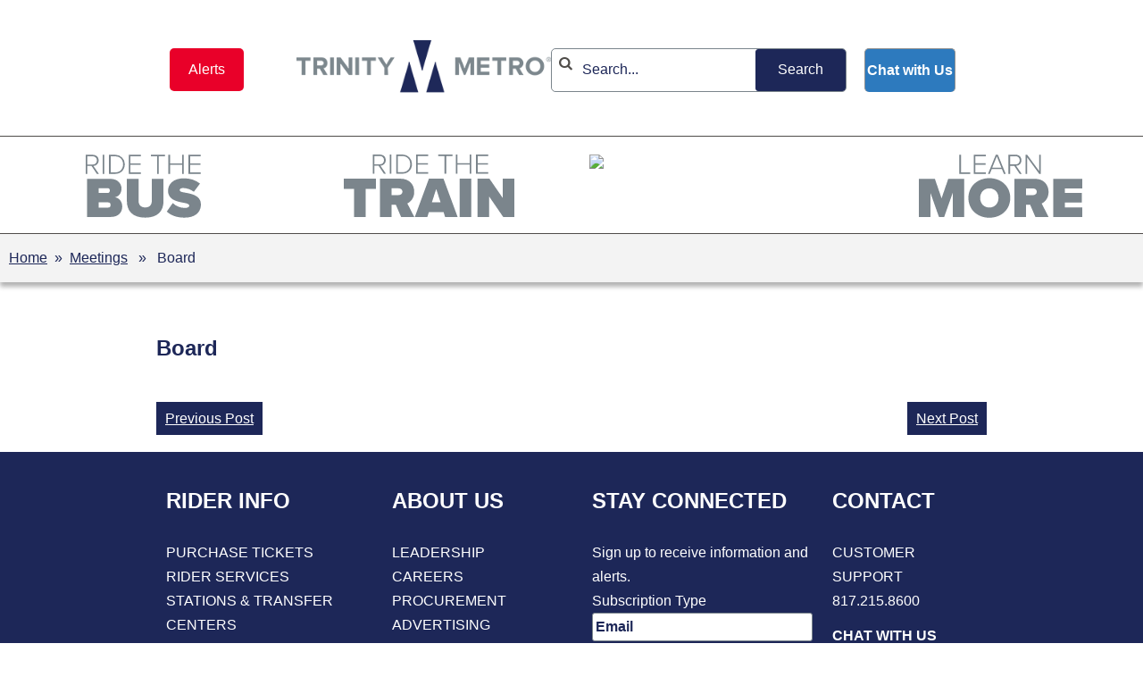

--- FILE ---
content_type: text/html; charset=UTF-8
request_url: https://ridetrinitymetro.org/meetings/board/
body_size: 27077
content:
<!DOCTYPE html>
<html lang="en-US">
<head>
	<meta charset="UTF-8">
	<meta name="viewport" content="width=device-width, initial-scale=1">
	<meta http-equiv="X-UA-Compatible" content="IE=Edge"><script type="text/javascript">(window.NREUM||(NREUM={})).init={ajax:{deny_list:["bam.nr-data.net"]},feature_flags:["soft_nav"]};(window.NREUM||(NREUM={})).loader_config={licenseKey:"NRJS-ccdbd5b58b2507c2a78",applicationID:"465732076",browserID:"465736026"};;/*! For license information please see nr-loader-rum-1.308.0.min.js.LICENSE.txt */
(()=>{var e,t,r={163:(e,t,r)=>{"use strict";r.d(t,{j:()=>E});var n=r(384),i=r(1741);var a=r(2555);r(860).K7.genericEvents;const s="experimental.resources",o="register",c=e=>{if(!e||"string"!=typeof e)return!1;try{document.createDocumentFragment().querySelector(e)}catch{return!1}return!0};var d=r(2614),u=r(944),l=r(8122);const f="[data-nr-mask]",g=e=>(0,l.a)(e,(()=>{const e={feature_flags:[],experimental:{allow_registered_children:!1,resources:!1},mask_selector:"*",block_selector:"[data-nr-block]",mask_input_options:{color:!1,date:!1,"datetime-local":!1,email:!1,month:!1,number:!1,range:!1,search:!1,tel:!1,text:!1,time:!1,url:!1,week:!1,textarea:!1,select:!1,password:!0}};return{ajax:{deny_list:void 0,block_internal:!0,enabled:!0,autoStart:!0},api:{get allow_registered_children(){return e.feature_flags.includes(o)||e.experimental.allow_registered_children},set allow_registered_children(t){e.experimental.allow_registered_children=t},duplicate_registered_data:!1},browser_consent_mode:{enabled:!1},distributed_tracing:{enabled:void 0,exclude_newrelic_header:void 0,cors_use_newrelic_header:void 0,cors_use_tracecontext_headers:void 0,allowed_origins:void 0},get feature_flags(){return e.feature_flags},set feature_flags(t){e.feature_flags=t},generic_events:{enabled:!0,autoStart:!0},harvest:{interval:30},jserrors:{enabled:!0,autoStart:!0},logging:{enabled:!0,autoStart:!0},metrics:{enabled:!0,autoStart:!0},obfuscate:void 0,page_action:{enabled:!0},page_view_event:{enabled:!0,autoStart:!0},page_view_timing:{enabled:!0,autoStart:!0},performance:{capture_marks:!1,capture_measures:!1,capture_detail:!0,resources:{get enabled(){return e.feature_flags.includes(s)||e.experimental.resources},set enabled(t){e.experimental.resources=t},asset_types:[],first_party_domains:[],ignore_newrelic:!0}},privacy:{cookies_enabled:!0},proxy:{assets:void 0,beacon:void 0},session:{expiresMs:d.wk,inactiveMs:d.BB},session_replay:{autoStart:!0,enabled:!1,preload:!1,sampling_rate:10,error_sampling_rate:100,collect_fonts:!1,inline_images:!1,fix_stylesheets:!0,mask_all_inputs:!0,get mask_text_selector(){return e.mask_selector},set mask_text_selector(t){c(t)?e.mask_selector="".concat(t,",").concat(f):""===t||null===t?e.mask_selector=f:(0,u.R)(5,t)},get block_class(){return"nr-block"},get ignore_class(){return"nr-ignore"},get mask_text_class(){return"nr-mask"},get block_selector(){return e.block_selector},set block_selector(t){c(t)?e.block_selector+=",".concat(t):""!==t&&(0,u.R)(6,t)},get mask_input_options(){return e.mask_input_options},set mask_input_options(t){t&&"object"==typeof t?e.mask_input_options={...t,password:!0}:(0,u.R)(7,t)}},session_trace:{enabled:!0,autoStart:!0},soft_navigations:{enabled:!0,autoStart:!0},spa:{enabled:!0,autoStart:!0},ssl:void 0,user_actions:{enabled:!0,elementAttributes:["id","className","tagName","type"]}}})());var p=r(6154),m=r(9324);let h=0;const v={buildEnv:m.F3,distMethod:m.Xs,version:m.xv,originTime:p.WN},b={consented:!1},y={appMetadata:{},get consented(){return this.session?.state?.consent||b.consented},set consented(e){b.consented=e},customTransaction:void 0,denyList:void 0,disabled:!1,harvester:void 0,isolatedBacklog:!1,isRecording:!1,loaderType:void 0,maxBytes:3e4,obfuscator:void 0,onerror:void 0,ptid:void 0,releaseIds:{},session:void 0,timeKeeper:void 0,registeredEntities:[],jsAttributesMetadata:{bytes:0},get harvestCount(){return++h}},_=e=>{const t=(0,l.a)(e,y),r=Object.keys(v).reduce((e,t)=>(e[t]={value:v[t],writable:!1,configurable:!0,enumerable:!0},e),{});return Object.defineProperties(t,r)};var w=r(5701);const x=e=>{const t=e.startsWith("http");e+="/",r.p=t?e:"https://"+e};var R=r(7836),k=r(3241);const A={accountID:void 0,trustKey:void 0,agentID:void 0,licenseKey:void 0,applicationID:void 0,xpid:void 0},S=e=>(0,l.a)(e,A),T=new Set;function E(e,t={},r,s){let{init:o,info:c,loader_config:d,runtime:u={},exposed:l=!0}=t;if(!c){const e=(0,n.pV)();o=e.init,c=e.info,d=e.loader_config}e.init=g(o||{}),e.loader_config=S(d||{}),c.jsAttributes??={},p.bv&&(c.jsAttributes.isWorker=!0),e.info=(0,a.D)(c);const f=e.init,m=[c.beacon,c.errorBeacon];T.has(e.agentIdentifier)||(f.proxy.assets&&(x(f.proxy.assets),m.push(f.proxy.assets)),f.proxy.beacon&&m.push(f.proxy.beacon),e.beacons=[...m],function(e){const t=(0,n.pV)();Object.getOwnPropertyNames(i.W.prototype).forEach(r=>{const n=i.W.prototype[r];if("function"!=typeof n||"constructor"===n)return;let a=t[r];e[r]&&!1!==e.exposed&&"micro-agent"!==e.runtime?.loaderType&&(t[r]=(...t)=>{const n=e[r](...t);return a?a(...t):n})})}(e),(0,n.US)("activatedFeatures",w.B)),u.denyList=[...f.ajax.deny_list||[],...f.ajax.block_internal?m:[]],u.ptid=e.agentIdentifier,u.loaderType=r,e.runtime=_(u),T.has(e.agentIdentifier)||(e.ee=R.ee.get(e.agentIdentifier),e.exposed=l,(0,k.W)({agentIdentifier:e.agentIdentifier,drained:!!w.B?.[e.agentIdentifier],type:"lifecycle",name:"initialize",feature:void 0,data:e.config})),T.add(e.agentIdentifier)}},384:(e,t,r)=>{"use strict";r.d(t,{NT:()=>s,US:()=>u,Zm:()=>o,bQ:()=>d,dV:()=>c,pV:()=>l});var n=r(6154),i=r(1863),a=r(1910);const s={beacon:"bam.nr-data.net",errorBeacon:"bam.nr-data.net"};function o(){return n.gm.NREUM||(n.gm.NREUM={}),void 0===n.gm.newrelic&&(n.gm.newrelic=n.gm.NREUM),n.gm.NREUM}function c(){let e=o();return e.o||(e.o={ST:n.gm.setTimeout,SI:n.gm.setImmediate||n.gm.setInterval,CT:n.gm.clearTimeout,XHR:n.gm.XMLHttpRequest,REQ:n.gm.Request,EV:n.gm.Event,PR:n.gm.Promise,MO:n.gm.MutationObserver,FETCH:n.gm.fetch,WS:n.gm.WebSocket},(0,a.i)(...Object.values(e.o))),e}function d(e,t){let r=o();r.initializedAgents??={},t.initializedAt={ms:(0,i.t)(),date:new Date},r.initializedAgents[e]=t}function u(e,t){o()[e]=t}function l(){return function(){let e=o();const t=e.info||{};e.info={beacon:s.beacon,errorBeacon:s.errorBeacon,...t}}(),function(){let e=o();const t=e.init||{};e.init={...t}}(),c(),function(){let e=o();const t=e.loader_config||{};e.loader_config={...t}}(),o()}},782:(e,t,r)=>{"use strict";r.d(t,{T:()=>n});const n=r(860).K7.pageViewTiming},860:(e,t,r)=>{"use strict";r.d(t,{$J:()=>u,K7:()=>c,P3:()=>d,XX:()=>i,Yy:()=>o,df:()=>a,qY:()=>n,v4:()=>s});const n="events",i="jserrors",a="browser/blobs",s="rum",o="browser/logs",c={ajax:"ajax",genericEvents:"generic_events",jserrors:i,logging:"logging",metrics:"metrics",pageAction:"page_action",pageViewEvent:"page_view_event",pageViewTiming:"page_view_timing",sessionReplay:"session_replay",sessionTrace:"session_trace",softNav:"soft_navigations",spa:"spa"},d={[c.pageViewEvent]:1,[c.pageViewTiming]:2,[c.metrics]:3,[c.jserrors]:4,[c.spa]:5,[c.ajax]:6,[c.sessionTrace]:7,[c.softNav]:8,[c.sessionReplay]:9,[c.logging]:10,[c.genericEvents]:11},u={[c.pageViewEvent]:s,[c.pageViewTiming]:n,[c.ajax]:n,[c.spa]:n,[c.softNav]:n,[c.metrics]:i,[c.jserrors]:i,[c.sessionTrace]:a,[c.sessionReplay]:a,[c.logging]:o,[c.genericEvents]:"ins"}},944:(e,t,r)=>{"use strict";r.d(t,{R:()=>i});var n=r(3241);function i(e,t){"function"==typeof console.debug&&(console.debug("New Relic Warning: https://github.com/newrelic/newrelic-browser-agent/blob/main/docs/warning-codes.md#".concat(e),t),(0,n.W)({agentIdentifier:null,drained:null,type:"data",name:"warn",feature:"warn",data:{code:e,secondary:t}}))}},1687:(e,t,r)=>{"use strict";r.d(t,{Ak:()=>d,Ze:()=>f,x3:()=>u});var n=r(3241),i=r(7836),a=r(3606),s=r(860),o=r(2646);const c={};function d(e,t){const r={staged:!1,priority:s.P3[t]||0};l(e),c[e].get(t)||c[e].set(t,r)}function u(e,t){e&&c[e]&&(c[e].get(t)&&c[e].delete(t),p(e,t,!1),c[e].size&&g(e))}function l(e){if(!e)throw new Error("agentIdentifier required");c[e]||(c[e]=new Map)}function f(e="",t="feature",r=!1){if(l(e),!e||!c[e].get(t)||r)return p(e,t);c[e].get(t).staged=!0,g(e)}function g(e){const t=Array.from(c[e]);t.every(([e,t])=>t.staged)&&(t.sort((e,t)=>e[1].priority-t[1].priority),t.forEach(([t])=>{c[e].delete(t),p(e,t)}))}function p(e,t,r=!0){const s=e?i.ee.get(e):i.ee,c=a.i.handlers;if(!s.aborted&&s.backlog&&c){if((0,n.W)({agentIdentifier:e,type:"lifecycle",name:"drain",feature:t}),r){const e=s.backlog[t],r=c[t];if(r){for(let t=0;e&&t<e.length;++t)m(e[t],r);Object.entries(r).forEach(([e,t])=>{Object.values(t||{}).forEach(t=>{t[0]?.on&&t[0]?.context()instanceof o.y&&t[0].on(e,t[1])})})}}s.isolatedBacklog||delete c[t],s.backlog[t]=null,s.emit("drain-"+t,[])}}function m(e,t){var r=e[1];Object.values(t[r]||{}).forEach(t=>{var r=e[0];if(t[0]===r){var n=t[1],i=e[3],a=e[2];n.apply(i,a)}})}},1738:(e,t,r)=>{"use strict";r.d(t,{U:()=>g,Y:()=>f});var n=r(3241),i=r(9908),a=r(1863),s=r(944),o=r(5701),c=r(3969),d=r(8362),u=r(860),l=r(4261);function f(e,t,r,a){const f=a||r;!f||f[e]&&f[e]!==d.d.prototype[e]||(f[e]=function(){(0,i.p)(c.xV,["API/"+e+"/called"],void 0,u.K7.metrics,r.ee),(0,n.W)({agentIdentifier:r.agentIdentifier,drained:!!o.B?.[r.agentIdentifier],type:"data",name:"api",feature:l.Pl+e,data:{}});try{return t.apply(this,arguments)}catch(e){(0,s.R)(23,e)}})}function g(e,t,r,n,s){const o=e.info;null===r?delete o.jsAttributes[t]:o.jsAttributes[t]=r,(s||null===r)&&(0,i.p)(l.Pl+n,[(0,a.t)(),t,r],void 0,"session",e.ee)}},1741:(e,t,r)=>{"use strict";r.d(t,{W:()=>a});var n=r(944),i=r(4261);class a{#e(e,...t){if(this[e]!==a.prototype[e])return this[e](...t);(0,n.R)(35,e)}addPageAction(e,t){return this.#e(i.hG,e,t)}register(e){return this.#e(i.eY,e)}recordCustomEvent(e,t){return this.#e(i.fF,e,t)}setPageViewName(e,t){return this.#e(i.Fw,e,t)}setCustomAttribute(e,t,r){return this.#e(i.cD,e,t,r)}noticeError(e,t){return this.#e(i.o5,e,t)}setUserId(e,t=!1){return this.#e(i.Dl,e,t)}setApplicationVersion(e){return this.#e(i.nb,e)}setErrorHandler(e){return this.#e(i.bt,e)}addRelease(e,t){return this.#e(i.k6,e,t)}log(e,t){return this.#e(i.$9,e,t)}start(){return this.#e(i.d3)}finished(e){return this.#e(i.BL,e)}recordReplay(){return this.#e(i.CH)}pauseReplay(){return this.#e(i.Tb)}addToTrace(e){return this.#e(i.U2,e)}setCurrentRouteName(e){return this.#e(i.PA,e)}interaction(e){return this.#e(i.dT,e)}wrapLogger(e,t,r){return this.#e(i.Wb,e,t,r)}measure(e,t){return this.#e(i.V1,e,t)}consent(e){return this.#e(i.Pv,e)}}},1863:(e,t,r)=>{"use strict";function n(){return Math.floor(performance.now())}r.d(t,{t:()=>n})},1910:(e,t,r)=>{"use strict";r.d(t,{i:()=>a});var n=r(944);const i=new Map;function a(...e){return e.every(e=>{if(i.has(e))return i.get(e);const t="function"==typeof e?e.toString():"",r=t.includes("[native code]"),a=t.includes("nrWrapper");return r||a||(0,n.R)(64,e?.name||t),i.set(e,r),r})}},2555:(e,t,r)=>{"use strict";r.d(t,{D:()=>o,f:()=>s});var n=r(384),i=r(8122);const a={beacon:n.NT.beacon,errorBeacon:n.NT.errorBeacon,licenseKey:void 0,applicationID:void 0,sa:void 0,queueTime:void 0,applicationTime:void 0,ttGuid:void 0,user:void 0,account:void 0,product:void 0,extra:void 0,jsAttributes:{},userAttributes:void 0,atts:void 0,transactionName:void 0,tNamePlain:void 0};function s(e){try{return!!e.licenseKey&&!!e.errorBeacon&&!!e.applicationID}catch(e){return!1}}const o=e=>(0,i.a)(e,a)},2614:(e,t,r)=>{"use strict";r.d(t,{BB:()=>s,H3:()=>n,g:()=>d,iL:()=>c,tS:()=>o,uh:()=>i,wk:()=>a});const n="NRBA",i="SESSION",a=144e5,s=18e5,o={STARTED:"session-started",PAUSE:"session-pause",RESET:"session-reset",RESUME:"session-resume",UPDATE:"session-update"},c={SAME_TAB:"same-tab",CROSS_TAB:"cross-tab"},d={OFF:0,FULL:1,ERROR:2}},2646:(e,t,r)=>{"use strict";r.d(t,{y:()=>n});class n{constructor(e){this.contextId=e}}},2843:(e,t,r)=>{"use strict";r.d(t,{G:()=>a,u:()=>i});var n=r(3878);function i(e,t=!1,r,i){(0,n.DD)("visibilitychange",function(){if(t)return void("hidden"===document.visibilityState&&e());e(document.visibilityState)},r,i)}function a(e,t,r){(0,n.sp)("pagehide",e,t,r)}},3241:(e,t,r)=>{"use strict";r.d(t,{W:()=>a});var n=r(6154);const i="newrelic";function a(e={}){try{n.gm.dispatchEvent(new CustomEvent(i,{detail:e}))}catch(e){}}},3606:(e,t,r)=>{"use strict";r.d(t,{i:()=>a});var n=r(9908);a.on=s;var i=a.handlers={};function a(e,t,r,a){s(a||n.d,i,e,t,r)}function s(e,t,r,i,a){a||(a="feature"),e||(e=n.d);var s=t[a]=t[a]||{};(s[r]=s[r]||[]).push([e,i])}},3878:(e,t,r)=>{"use strict";function n(e,t){return{capture:e,passive:!1,signal:t}}function i(e,t,r=!1,i){window.addEventListener(e,t,n(r,i))}function a(e,t,r=!1,i){document.addEventListener(e,t,n(r,i))}r.d(t,{DD:()=>a,jT:()=>n,sp:()=>i})},3969:(e,t,r)=>{"use strict";r.d(t,{TZ:()=>n,XG:()=>o,rs:()=>i,xV:()=>s,z_:()=>a});const n=r(860).K7.metrics,i="sm",a="cm",s="storeSupportabilityMetrics",o="storeEventMetrics"},4234:(e,t,r)=>{"use strict";r.d(t,{W:()=>a});var n=r(7836),i=r(1687);class a{constructor(e,t){this.agentIdentifier=e,this.ee=n.ee.get(e),this.featureName=t,this.blocked=!1}deregisterDrain(){(0,i.x3)(this.agentIdentifier,this.featureName)}}},4261:(e,t,r)=>{"use strict";r.d(t,{$9:()=>d,BL:()=>o,CH:()=>g,Dl:()=>_,Fw:()=>y,PA:()=>h,Pl:()=>n,Pv:()=>k,Tb:()=>l,U2:()=>a,V1:()=>R,Wb:()=>x,bt:()=>b,cD:()=>v,d3:()=>w,dT:()=>c,eY:()=>p,fF:()=>f,hG:()=>i,k6:()=>s,nb:()=>m,o5:()=>u});const n="api-",i="addPageAction",a="addToTrace",s="addRelease",o="finished",c="interaction",d="log",u="noticeError",l="pauseReplay",f="recordCustomEvent",g="recordReplay",p="register",m="setApplicationVersion",h="setCurrentRouteName",v="setCustomAttribute",b="setErrorHandler",y="setPageViewName",_="setUserId",w="start",x="wrapLogger",R="measure",k="consent"},5289:(e,t,r)=>{"use strict";r.d(t,{GG:()=>s,Qr:()=>c,sB:()=>o});var n=r(3878),i=r(6389);function a(){return"undefined"==typeof document||"complete"===document.readyState}function s(e,t){if(a())return e();const r=(0,i.J)(e),s=setInterval(()=>{a()&&(clearInterval(s),r())},500);(0,n.sp)("load",r,t)}function o(e){if(a())return e();(0,n.DD)("DOMContentLoaded",e)}function c(e){if(a())return e();(0,n.sp)("popstate",e)}},5607:(e,t,r)=>{"use strict";r.d(t,{W:()=>n});const n=(0,r(9566).bz)()},5701:(e,t,r)=>{"use strict";r.d(t,{B:()=>a,t:()=>s});var n=r(3241);const i=new Set,a={};function s(e,t){const r=t.agentIdentifier;a[r]??={},e&&"object"==typeof e&&(i.has(r)||(t.ee.emit("rumresp",[e]),a[r]=e,i.add(r),(0,n.W)({agentIdentifier:r,loaded:!0,drained:!0,type:"lifecycle",name:"load",feature:void 0,data:e})))}},6154:(e,t,r)=>{"use strict";r.d(t,{OF:()=>c,RI:()=>i,WN:()=>u,bv:()=>a,eN:()=>l,gm:()=>s,mw:()=>o,sb:()=>d});var n=r(1863);const i="undefined"!=typeof window&&!!window.document,a="undefined"!=typeof WorkerGlobalScope&&("undefined"!=typeof self&&self instanceof WorkerGlobalScope&&self.navigator instanceof WorkerNavigator||"undefined"!=typeof globalThis&&globalThis instanceof WorkerGlobalScope&&globalThis.navigator instanceof WorkerNavigator),s=i?window:"undefined"!=typeof WorkerGlobalScope&&("undefined"!=typeof self&&self instanceof WorkerGlobalScope&&self||"undefined"!=typeof globalThis&&globalThis instanceof WorkerGlobalScope&&globalThis),o=Boolean("hidden"===s?.document?.visibilityState),c=/iPad|iPhone|iPod/.test(s.navigator?.userAgent),d=c&&"undefined"==typeof SharedWorker,u=((()=>{const e=s.navigator?.userAgent?.match(/Firefox[/\s](\d+\.\d+)/);Array.isArray(e)&&e.length>=2&&e[1]})(),Date.now()-(0,n.t)()),l=()=>"undefined"!=typeof PerformanceNavigationTiming&&s?.performance?.getEntriesByType("navigation")?.[0]?.responseStart},6389:(e,t,r)=>{"use strict";function n(e,t=500,r={}){const n=r?.leading||!1;let i;return(...r)=>{n&&void 0===i&&(e.apply(this,r),i=setTimeout(()=>{i=clearTimeout(i)},t)),n||(clearTimeout(i),i=setTimeout(()=>{e.apply(this,r)},t))}}function i(e){let t=!1;return(...r)=>{t||(t=!0,e.apply(this,r))}}r.d(t,{J:()=>i,s:()=>n})},6630:(e,t,r)=>{"use strict";r.d(t,{T:()=>n});const n=r(860).K7.pageViewEvent},7699:(e,t,r)=>{"use strict";r.d(t,{It:()=>a,KC:()=>o,No:()=>i,qh:()=>s});var n=r(860);const i=16e3,a=1e6,s="SESSION_ERROR",o={[n.K7.logging]:!0,[n.K7.genericEvents]:!1,[n.K7.jserrors]:!1,[n.K7.ajax]:!1}},7836:(e,t,r)=>{"use strict";r.d(t,{P:()=>o,ee:()=>c});var n=r(384),i=r(8990),a=r(2646),s=r(5607);const o="nr@context:".concat(s.W),c=function e(t,r){var n={},s={},u={},l=!1;try{l=16===r.length&&d.initializedAgents?.[r]?.runtime.isolatedBacklog}catch(e){}var f={on:p,addEventListener:p,removeEventListener:function(e,t){var r=n[e];if(!r)return;for(var i=0;i<r.length;i++)r[i]===t&&r.splice(i,1)},emit:function(e,r,n,i,a){!1!==a&&(a=!0);if(c.aborted&&!i)return;t&&a&&t.emit(e,r,n);var o=g(n);m(e).forEach(e=>{e.apply(o,r)});var d=v()[s[e]];d&&d.push([f,e,r,o]);return o},get:h,listeners:m,context:g,buffer:function(e,t){const r=v();if(t=t||"feature",f.aborted)return;Object.entries(e||{}).forEach(([e,n])=>{s[n]=t,t in r||(r[t]=[])})},abort:function(){f._aborted=!0,Object.keys(f.backlog).forEach(e=>{delete f.backlog[e]})},isBuffering:function(e){return!!v()[s[e]]},debugId:r,backlog:l?{}:t&&"object"==typeof t.backlog?t.backlog:{},isolatedBacklog:l};return Object.defineProperty(f,"aborted",{get:()=>{let e=f._aborted||!1;return e||(t&&(e=t.aborted),e)}}),f;function g(e){return e&&e instanceof a.y?e:e?(0,i.I)(e,o,()=>new a.y(o)):new a.y(o)}function p(e,t){n[e]=m(e).concat(t)}function m(e){return n[e]||[]}function h(t){return u[t]=u[t]||e(f,t)}function v(){return f.backlog}}(void 0,"globalEE"),d=(0,n.Zm)();d.ee||(d.ee=c)},8122:(e,t,r)=>{"use strict";r.d(t,{a:()=>i});var n=r(944);function i(e,t){try{if(!e||"object"!=typeof e)return(0,n.R)(3);if(!t||"object"!=typeof t)return(0,n.R)(4);const r=Object.create(Object.getPrototypeOf(t),Object.getOwnPropertyDescriptors(t)),a=0===Object.keys(r).length?e:r;for(let s in a)if(void 0!==e[s])try{if(null===e[s]){r[s]=null;continue}Array.isArray(e[s])&&Array.isArray(t[s])?r[s]=Array.from(new Set([...e[s],...t[s]])):"object"==typeof e[s]&&"object"==typeof t[s]?r[s]=i(e[s],t[s]):r[s]=e[s]}catch(e){r[s]||(0,n.R)(1,e)}return r}catch(e){(0,n.R)(2,e)}}},8362:(e,t,r)=>{"use strict";r.d(t,{d:()=>a});var n=r(9566),i=r(1741);class a extends i.W{agentIdentifier=(0,n.LA)(16)}},8374:(e,t,r)=>{r.nc=(()=>{try{return document?.currentScript?.nonce}catch(e){}return""})()},8990:(e,t,r)=>{"use strict";r.d(t,{I:()=>i});var n=Object.prototype.hasOwnProperty;function i(e,t,r){if(n.call(e,t))return e[t];var i=r();if(Object.defineProperty&&Object.keys)try{return Object.defineProperty(e,t,{value:i,writable:!0,enumerable:!1}),i}catch(e){}return e[t]=i,i}},9324:(e,t,r)=>{"use strict";r.d(t,{F3:()=>i,Xs:()=>a,xv:()=>n});const n="1.308.0",i="PROD",a="CDN"},9566:(e,t,r)=>{"use strict";r.d(t,{LA:()=>o,bz:()=>s});var n=r(6154);const i="xxxxxxxx-xxxx-4xxx-yxxx-xxxxxxxxxxxx";function a(e,t){return e?15&e[t]:16*Math.random()|0}function s(){const e=n.gm?.crypto||n.gm?.msCrypto;let t,r=0;return e&&e.getRandomValues&&(t=e.getRandomValues(new Uint8Array(30))),i.split("").map(e=>"x"===e?a(t,r++).toString(16):"y"===e?(3&a()|8).toString(16):e).join("")}function o(e){const t=n.gm?.crypto||n.gm?.msCrypto;let r,i=0;t&&t.getRandomValues&&(r=t.getRandomValues(new Uint8Array(e)));const s=[];for(var o=0;o<e;o++)s.push(a(r,i++).toString(16));return s.join("")}},9908:(e,t,r)=>{"use strict";r.d(t,{d:()=>n,p:()=>i});var n=r(7836).ee.get("handle");function i(e,t,r,i,a){a?(a.buffer([e],i),a.emit(e,t,r)):(n.buffer([e],i),n.emit(e,t,r))}}},n={};function i(e){var t=n[e];if(void 0!==t)return t.exports;var a=n[e]={exports:{}};return r[e](a,a.exports,i),a.exports}i.m=r,i.d=(e,t)=>{for(var r in t)i.o(t,r)&&!i.o(e,r)&&Object.defineProperty(e,r,{enumerable:!0,get:t[r]})},i.f={},i.e=e=>Promise.all(Object.keys(i.f).reduce((t,r)=>(i.f[r](e,t),t),[])),i.u=e=>"nr-rum-1.308.0.min.js",i.o=(e,t)=>Object.prototype.hasOwnProperty.call(e,t),e={},t="NRBA-1.308.0.PROD:",i.l=(r,n,a,s)=>{if(e[r])e[r].push(n);else{var o,c;if(void 0!==a)for(var d=document.getElementsByTagName("script"),u=0;u<d.length;u++){var l=d[u];if(l.getAttribute("src")==r||l.getAttribute("data-webpack")==t+a){o=l;break}}if(!o){c=!0;var f={296:"sha512-+MIMDsOcckGXa1EdWHqFNv7P+JUkd5kQwCBr3KE6uCvnsBNUrdSt4a/3/L4j4TxtnaMNjHpza2/erNQbpacJQA=="};(o=document.createElement("script")).charset="utf-8",i.nc&&o.setAttribute("nonce",i.nc),o.setAttribute("data-webpack",t+a),o.src=r,0!==o.src.indexOf(window.location.origin+"/")&&(o.crossOrigin="anonymous"),f[s]&&(o.integrity=f[s])}e[r]=[n];var g=(t,n)=>{o.onerror=o.onload=null,clearTimeout(p);var i=e[r];if(delete e[r],o.parentNode&&o.parentNode.removeChild(o),i&&i.forEach(e=>e(n)),t)return t(n)},p=setTimeout(g.bind(null,void 0,{type:"timeout",target:o}),12e4);o.onerror=g.bind(null,o.onerror),o.onload=g.bind(null,o.onload),c&&document.head.appendChild(o)}},i.r=e=>{"undefined"!=typeof Symbol&&Symbol.toStringTag&&Object.defineProperty(e,Symbol.toStringTag,{value:"Module"}),Object.defineProperty(e,"__esModule",{value:!0})},i.p="https://js-agent.newrelic.com/",(()=>{var e={374:0,840:0};i.f.j=(t,r)=>{var n=i.o(e,t)?e[t]:void 0;if(0!==n)if(n)r.push(n[2]);else{var a=new Promise((r,i)=>n=e[t]=[r,i]);r.push(n[2]=a);var s=i.p+i.u(t),o=new Error;i.l(s,r=>{if(i.o(e,t)&&(0!==(n=e[t])&&(e[t]=void 0),n)){var a=r&&("load"===r.type?"missing":r.type),s=r&&r.target&&r.target.src;o.message="Loading chunk "+t+" failed: ("+a+": "+s+")",o.name="ChunkLoadError",o.type=a,o.request=s,n[1](o)}},"chunk-"+t,t)}};var t=(t,r)=>{var n,a,[s,o,c]=r,d=0;if(s.some(t=>0!==e[t])){for(n in o)i.o(o,n)&&(i.m[n]=o[n]);if(c)c(i)}for(t&&t(r);d<s.length;d++)a=s[d],i.o(e,a)&&e[a]&&e[a][0](),e[a]=0},r=self["webpackChunk:NRBA-1.308.0.PROD"]=self["webpackChunk:NRBA-1.308.0.PROD"]||[];r.forEach(t.bind(null,0)),r.push=t.bind(null,r.push.bind(r))})(),(()=>{"use strict";i(8374);var e=i(8362),t=i(860);const r=Object.values(t.K7);var n=i(163);var a=i(9908),s=i(1863),o=i(4261),c=i(1738);var d=i(1687),u=i(4234),l=i(5289),f=i(6154),g=i(944),p=i(384);const m=e=>f.RI&&!0===e?.privacy.cookies_enabled;function h(e){return!!(0,p.dV)().o.MO&&m(e)&&!0===e?.session_trace.enabled}var v=i(6389),b=i(7699);class y extends u.W{constructor(e,t){super(e.agentIdentifier,t),this.agentRef=e,this.abortHandler=void 0,this.featAggregate=void 0,this.loadedSuccessfully=void 0,this.onAggregateImported=new Promise(e=>{this.loadedSuccessfully=e}),this.deferred=Promise.resolve(),!1===e.init[this.featureName].autoStart?this.deferred=new Promise((t,r)=>{this.ee.on("manual-start-all",(0,v.J)(()=>{(0,d.Ak)(e.agentIdentifier,this.featureName),t()}))}):(0,d.Ak)(e.agentIdentifier,t)}importAggregator(e,t,r={}){if(this.featAggregate)return;const n=async()=>{let n;await this.deferred;try{if(m(e.init)){const{setupAgentSession:t}=await i.e(296).then(i.bind(i,3305));n=t(e)}}catch(e){(0,g.R)(20,e),this.ee.emit("internal-error",[e]),(0,a.p)(b.qh,[e],void 0,this.featureName,this.ee)}try{if(!this.#t(this.featureName,n,e.init))return(0,d.Ze)(this.agentIdentifier,this.featureName),void this.loadedSuccessfully(!1);const{Aggregate:i}=await t();this.featAggregate=new i(e,r),e.runtime.harvester.initializedAggregates.push(this.featAggregate),this.loadedSuccessfully(!0)}catch(e){(0,g.R)(34,e),this.abortHandler?.(),(0,d.Ze)(this.agentIdentifier,this.featureName,!0),this.loadedSuccessfully(!1),this.ee&&this.ee.abort()}};f.RI?(0,l.GG)(()=>n(),!0):n()}#t(e,r,n){if(this.blocked)return!1;switch(e){case t.K7.sessionReplay:return h(n)&&!!r;case t.K7.sessionTrace:return!!r;default:return!0}}}var _=i(6630),w=i(2614),x=i(3241);class R extends y{static featureName=_.T;constructor(e){var t;super(e,_.T),this.setupInspectionEvents(e.agentIdentifier),t=e,(0,c.Y)(o.Fw,function(e,r){"string"==typeof e&&("/"!==e.charAt(0)&&(e="/"+e),t.runtime.customTransaction=(r||"http://custom.transaction")+e,(0,a.p)(o.Pl+o.Fw,[(0,s.t)()],void 0,void 0,t.ee))},t),this.importAggregator(e,()=>i.e(296).then(i.bind(i,3943)))}setupInspectionEvents(e){const t=(t,r)=>{t&&(0,x.W)({agentIdentifier:e,timeStamp:t.timeStamp,loaded:"complete"===t.target.readyState,type:"window",name:r,data:t.target.location+""})};(0,l.sB)(e=>{t(e,"DOMContentLoaded")}),(0,l.GG)(e=>{t(e,"load")}),(0,l.Qr)(e=>{t(e,"navigate")}),this.ee.on(w.tS.UPDATE,(t,r)=>{(0,x.W)({agentIdentifier:e,type:"lifecycle",name:"session",data:r})})}}class k extends e.d{constructor(e){var t;(super(),f.gm)?(this.features={},(0,p.bQ)(this.agentIdentifier,this),this.desiredFeatures=new Set(e.features||[]),this.desiredFeatures.add(R),(0,n.j)(this,e,e.loaderType||"agent"),t=this,(0,c.Y)(o.cD,function(e,r,n=!1){if("string"==typeof e){if(["string","number","boolean"].includes(typeof r)||null===r)return(0,c.U)(t,e,r,o.cD,n);(0,g.R)(40,typeof r)}else(0,g.R)(39,typeof e)},t),function(e){(0,c.Y)(o.Dl,function(t,r=!1){if("string"!=typeof t&&null!==t)return void(0,g.R)(41,typeof t);const n=e.info.jsAttributes["enduser.id"];r&&null!=n&&n!==t?(0,a.p)(o.Pl+"setUserIdAndResetSession",[t],void 0,"session",e.ee):(0,c.U)(e,"enduser.id",t,o.Dl,!0)},e)}(this),function(e){(0,c.Y)(o.nb,function(t){if("string"==typeof t||null===t)return(0,c.U)(e,"application.version",t,o.nb,!1);(0,g.R)(42,typeof t)},e)}(this),function(e){(0,c.Y)(o.d3,function(){e.ee.emit("manual-start-all")},e)}(this),function(e){(0,c.Y)(o.Pv,function(t=!0){if("boolean"==typeof t){if((0,a.p)(o.Pl+o.Pv,[t],void 0,"session",e.ee),e.runtime.consented=t,t){const t=e.features.page_view_event;t.onAggregateImported.then(e=>{const r=t.featAggregate;e&&!r.sentRum&&r.sendRum()})}}else(0,g.R)(65,typeof t)},e)}(this),this.run()):(0,g.R)(21)}get config(){return{info:this.info,init:this.init,loader_config:this.loader_config,runtime:this.runtime}}get api(){return this}run(){try{const e=function(e){const t={};return r.forEach(r=>{t[r]=!!e[r]?.enabled}),t}(this.init),n=[...this.desiredFeatures];n.sort((e,r)=>t.P3[e.featureName]-t.P3[r.featureName]),n.forEach(r=>{if(!e[r.featureName]&&r.featureName!==t.K7.pageViewEvent)return;if(r.featureName===t.K7.spa)return void(0,g.R)(67);const n=function(e){switch(e){case t.K7.ajax:return[t.K7.jserrors];case t.K7.sessionTrace:return[t.K7.ajax,t.K7.pageViewEvent];case t.K7.sessionReplay:return[t.K7.sessionTrace];case t.K7.pageViewTiming:return[t.K7.pageViewEvent];default:return[]}}(r.featureName).filter(e=>!(e in this.features));n.length>0&&(0,g.R)(36,{targetFeature:r.featureName,missingDependencies:n}),this.features[r.featureName]=new r(this)})}catch(e){(0,g.R)(22,e);for(const e in this.features)this.features[e].abortHandler?.();const t=(0,p.Zm)();delete t.initializedAgents[this.agentIdentifier]?.features,delete this.sharedAggregator;return t.ee.get(this.agentIdentifier).abort(),!1}}}var A=i(2843),S=i(782);class T extends y{static featureName=S.T;constructor(e){super(e,S.T),f.RI&&((0,A.u)(()=>(0,a.p)("docHidden",[(0,s.t)()],void 0,S.T,this.ee),!0),(0,A.G)(()=>(0,a.p)("winPagehide",[(0,s.t)()],void 0,S.T,this.ee)),this.importAggregator(e,()=>i.e(296).then(i.bind(i,2117))))}}var E=i(3969);class I extends y{static featureName=E.TZ;constructor(e){super(e,E.TZ),f.RI&&document.addEventListener("securitypolicyviolation",e=>{(0,a.p)(E.xV,["Generic/CSPViolation/Detected"],void 0,this.featureName,this.ee)}),this.importAggregator(e,()=>i.e(296).then(i.bind(i,9623)))}}new k({features:[R,T,I],loaderType:"lite"})})()})();</script>
	<link rel="profile" href="https://gmpg.org/xfn/11">
	<meta name='robots' content='index, follow, max-image-preview:large, max-snippet:-1, max-video-preview:-1' />
	<style>img:is([sizes="auto" i], [sizes^="auto," i]) { contain-intrinsic-size: 3000px 1500px }</style>
	
	<!-- This site is optimized with the Yoast SEO Premium plugin v18.5 (Yoast SEO v26.4) - https://yoast.com/wordpress/plugins/seo/ -->
	<title>Board - Trinity Metro</title>
	<link rel="canonical" href="http://ridetrinitymetro.org/meetings/board/" />
	<meta property="og:locale" content="en_US" />
	<meta property="og:type" content="article" />
	<meta property="og:title" content="Board" />
	<meta property="og:url" content="http://ridetrinitymetro.org/meetings/board/" />
	<meta property="og:site_name" content="Trinity Metro" />
	<meta property="article:publisher" content="https://www.facebook.com/TrinityMetro/" />
	<meta property="article:modified_time" content="2022-02-28T17:10:59+00:00" />
	<meta name="twitter:card" content="summary_large_image" />
	<meta name="twitter:site" content="@TrinityMetro" />
	<script type="application/ld+json" class="yoast-schema-graph">{"@context":"https://schema.org","@graph":[{"@type":"WebPage","@id":"http://ridetrinitymetro.org/meetings/board/","url":"http://ridetrinitymetro.org/meetings/board/","name":"Board - Trinity Metro","isPartOf":{"@id":"https://ridetrinitymetro.org/#website"},"datePublished":"2022-02-25T21:38:32+00:00","dateModified":"2022-02-28T17:10:59+00:00","breadcrumb":{"@id":"http://ridetrinitymetro.org/meetings/board/#breadcrumb"},"inLanguage":"en-US","potentialAction":[{"@type":"ReadAction","target":["http://ridetrinitymetro.org/meetings/board/"]}]},{"@type":"BreadcrumbList","@id":"http://ridetrinitymetro.org/meetings/board/#breadcrumb","itemListElement":[{"@type":"ListItem","position":1,"name":"Home","item":"https://ridetrinitymetro.org/"},{"@type":"ListItem","position":2,"name":"Board"}]},{"@type":"WebSite","@id":"https://ridetrinitymetro.org/#website","url":"https://ridetrinitymetro.org/","name":"Trinity Metro","description":"Tarrant County public transit service.","publisher":{"@id":"https://ridetrinitymetro.org/#organization"},"potentialAction":[{"@type":"SearchAction","target":{"@type":"EntryPoint","urlTemplate":"https://ridetrinitymetro.org/?s={search_term_string}"},"query-input":{"@type":"PropertyValueSpecification","valueRequired":true,"valueName":"search_term_string"}}],"inLanguage":"en-US"},{"@type":"Organization","@id":"https://ridetrinitymetro.org/#organization","name":"Trinity Metro","url":"https://ridetrinitymetro.org/","logo":{"@type":"ImageObject","inLanguage":"en-US","@id":"https://ridetrinitymetro.org/#/schema/logo/image/","url":"https://ridetrinitymetro.org/wp-content/uploads/2019/07/tm-logo.png","contentUrl":"https://ridetrinitymetro.org/wp-content/uploads/2019/07/tm-logo.png","width":348,"height":75,"caption":"Trinity Metro"},"image":{"@id":"https://ridetrinitymetro.org/#/schema/logo/image/"},"sameAs":["https://www.facebook.com/TrinityMetro/","https://x.com/TrinityMetro"]}]}</script>
	<!-- / Yoast SEO Premium plugin. -->


<link rel='dns-prefetch' href='//use.typekit.net' />
<link rel="alternate" type="application/rss+xml" title="Trinity Metro &raquo; Feed" href="https://ridetrinitymetro.org/feed/" />
<link rel="alternate" type="application/rss+xml" title="Trinity Metro &raquo; Comments Feed" href="https://ridetrinitymetro.org/comments/feed/" />
<link rel='stylesheet' id='wp-block-library-css' href='https://ridetrinitymetro.org/wp-includes/css/dist/block-library/style.min.css?ver=6.8.3' type='text/css' media='all' />
<style id='classic-theme-styles-inline-css' type='text/css'>
/*! This file is auto-generated */
.wp-block-button__link{color:#fff;background-color:#32373c;border-radius:9999px;box-shadow:none;text-decoration:none;padding:calc(.667em + 2px) calc(1.333em + 2px);font-size:1.125em}.wp-block-file__button{background:#32373c;color:#fff;text-decoration:none}
</style>
<style id='global-styles-inline-css' type='text/css'>
:root{--wp--preset--aspect-ratio--square: 1;--wp--preset--aspect-ratio--4-3: 4/3;--wp--preset--aspect-ratio--3-4: 3/4;--wp--preset--aspect-ratio--3-2: 3/2;--wp--preset--aspect-ratio--2-3: 2/3;--wp--preset--aspect-ratio--16-9: 16/9;--wp--preset--aspect-ratio--9-16: 9/16;--wp--preset--color--black: #000000;--wp--preset--color--cyan-bluish-gray: #abb8c3;--wp--preset--color--white: #ffffff;--wp--preset--color--pale-pink: #f78da7;--wp--preset--color--vivid-red: #cf2e2e;--wp--preset--color--luminous-vivid-orange: #ff6900;--wp--preset--color--luminous-vivid-amber: #fcb900;--wp--preset--color--light-green-cyan: #7bdcb5;--wp--preset--color--vivid-green-cyan: #00d084;--wp--preset--color--pale-cyan-blue: #8ed1fc;--wp--preset--color--vivid-cyan-blue: #0693e3;--wp--preset--color--vivid-purple: #9b51e0;--wp--preset--gradient--vivid-cyan-blue-to-vivid-purple: linear-gradient(135deg,rgba(6,147,227,1) 0%,rgb(155,81,224) 100%);--wp--preset--gradient--light-green-cyan-to-vivid-green-cyan: linear-gradient(135deg,rgb(122,220,180) 0%,rgb(0,208,130) 100%);--wp--preset--gradient--luminous-vivid-amber-to-luminous-vivid-orange: linear-gradient(135deg,rgba(252,185,0,1) 0%,rgba(255,105,0,1) 100%);--wp--preset--gradient--luminous-vivid-orange-to-vivid-red: linear-gradient(135deg,rgba(255,105,0,1) 0%,rgb(207,46,46) 100%);--wp--preset--gradient--very-light-gray-to-cyan-bluish-gray: linear-gradient(135deg,rgb(238,238,238) 0%,rgb(169,184,195) 100%);--wp--preset--gradient--cool-to-warm-spectrum: linear-gradient(135deg,rgb(74,234,220) 0%,rgb(151,120,209) 20%,rgb(207,42,186) 40%,rgb(238,44,130) 60%,rgb(251,105,98) 80%,rgb(254,248,76) 100%);--wp--preset--gradient--blush-light-purple: linear-gradient(135deg,rgb(255,206,236) 0%,rgb(152,150,240) 100%);--wp--preset--gradient--blush-bordeaux: linear-gradient(135deg,rgb(254,205,165) 0%,rgb(254,45,45) 50%,rgb(107,0,62) 100%);--wp--preset--gradient--luminous-dusk: linear-gradient(135deg,rgb(255,203,112) 0%,rgb(199,81,192) 50%,rgb(65,88,208) 100%);--wp--preset--gradient--pale-ocean: linear-gradient(135deg,rgb(255,245,203) 0%,rgb(182,227,212) 50%,rgb(51,167,181) 100%);--wp--preset--gradient--electric-grass: linear-gradient(135deg,rgb(202,248,128) 0%,rgb(113,206,126) 100%);--wp--preset--gradient--midnight: linear-gradient(135deg,rgb(2,3,129) 0%,rgb(40,116,252) 100%);--wp--preset--font-size--small: 13px;--wp--preset--font-size--medium: 20px;--wp--preset--font-size--large: 36px;--wp--preset--font-size--x-large: 42px;--wp--preset--spacing--20: 0.44rem;--wp--preset--spacing--30: 0.67rem;--wp--preset--spacing--40: 1rem;--wp--preset--spacing--50: 1.5rem;--wp--preset--spacing--60: 2.25rem;--wp--preset--spacing--70: 3.38rem;--wp--preset--spacing--80: 5.06rem;--wp--preset--shadow--natural: 6px 6px 9px rgba(0, 0, 0, 0.2);--wp--preset--shadow--deep: 12px 12px 50px rgba(0, 0, 0, 0.4);--wp--preset--shadow--sharp: 6px 6px 0px rgba(0, 0, 0, 0.2);--wp--preset--shadow--outlined: 6px 6px 0px -3px rgba(255, 255, 255, 1), 6px 6px rgba(0, 0, 0, 1);--wp--preset--shadow--crisp: 6px 6px 0px rgba(0, 0, 0, 1);}:where(.is-layout-flex){gap: 0.5em;}:where(.is-layout-grid){gap: 0.5em;}body .is-layout-flex{display: flex;}.is-layout-flex{flex-wrap: wrap;align-items: center;}.is-layout-flex > :is(*, div){margin: 0;}body .is-layout-grid{display: grid;}.is-layout-grid > :is(*, div){margin: 0;}:where(.wp-block-columns.is-layout-flex){gap: 2em;}:where(.wp-block-columns.is-layout-grid){gap: 2em;}:where(.wp-block-post-template.is-layout-flex){gap: 1.25em;}:where(.wp-block-post-template.is-layout-grid){gap: 1.25em;}.has-black-color{color: var(--wp--preset--color--black) !important;}.has-cyan-bluish-gray-color{color: var(--wp--preset--color--cyan-bluish-gray) !important;}.has-white-color{color: var(--wp--preset--color--white) !important;}.has-pale-pink-color{color: var(--wp--preset--color--pale-pink) !important;}.has-vivid-red-color{color: var(--wp--preset--color--vivid-red) !important;}.has-luminous-vivid-orange-color{color: var(--wp--preset--color--luminous-vivid-orange) !important;}.has-luminous-vivid-amber-color{color: var(--wp--preset--color--luminous-vivid-amber) !important;}.has-light-green-cyan-color{color: var(--wp--preset--color--light-green-cyan) !important;}.has-vivid-green-cyan-color{color: var(--wp--preset--color--vivid-green-cyan) !important;}.has-pale-cyan-blue-color{color: var(--wp--preset--color--pale-cyan-blue) !important;}.has-vivid-cyan-blue-color{color: var(--wp--preset--color--vivid-cyan-blue) !important;}.has-vivid-purple-color{color: var(--wp--preset--color--vivid-purple) !important;}.has-black-background-color{background-color: var(--wp--preset--color--black) !important;}.has-cyan-bluish-gray-background-color{background-color: var(--wp--preset--color--cyan-bluish-gray) !important;}.has-white-background-color{background-color: var(--wp--preset--color--white) !important;}.has-pale-pink-background-color{background-color: var(--wp--preset--color--pale-pink) !important;}.has-vivid-red-background-color{background-color: var(--wp--preset--color--vivid-red) !important;}.has-luminous-vivid-orange-background-color{background-color: var(--wp--preset--color--luminous-vivid-orange) !important;}.has-luminous-vivid-amber-background-color{background-color: var(--wp--preset--color--luminous-vivid-amber) !important;}.has-light-green-cyan-background-color{background-color: var(--wp--preset--color--light-green-cyan) !important;}.has-vivid-green-cyan-background-color{background-color: var(--wp--preset--color--vivid-green-cyan) !important;}.has-pale-cyan-blue-background-color{background-color: var(--wp--preset--color--pale-cyan-blue) !important;}.has-vivid-cyan-blue-background-color{background-color: var(--wp--preset--color--vivid-cyan-blue) !important;}.has-vivid-purple-background-color{background-color: var(--wp--preset--color--vivid-purple) !important;}.has-black-border-color{border-color: var(--wp--preset--color--black) !important;}.has-cyan-bluish-gray-border-color{border-color: var(--wp--preset--color--cyan-bluish-gray) !important;}.has-white-border-color{border-color: var(--wp--preset--color--white) !important;}.has-pale-pink-border-color{border-color: var(--wp--preset--color--pale-pink) !important;}.has-vivid-red-border-color{border-color: var(--wp--preset--color--vivid-red) !important;}.has-luminous-vivid-orange-border-color{border-color: var(--wp--preset--color--luminous-vivid-orange) !important;}.has-luminous-vivid-amber-border-color{border-color: var(--wp--preset--color--luminous-vivid-amber) !important;}.has-light-green-cyan-border-color{border-color: var(--wp--preset--color--light-green-cyan) !important;}.has-vivid-green-cyan-border-color{border-color: var(--wp--preset--color--vivid-green-cyan) !important;}.has-pale-cyan-blue-border-color{border-color: var(--wp--preset--color--pale-cyan-blue) !important;}.has-vivid-cyan-blue-border-color{border-color: var(--wp--preset--color--vivid-cyan-blue) !important;}.has-vivid-purple-border-color{border-color: var(--wp--preset--color--vivid-purple) !important;}.has-vivid-cyan-blue-to-vivid-purple-gradient-background{background: var(--wp--preset--gradient--vivid-cyan-blue-to-vivid-purple) !important;}.has-light-green-cyan-to-vivid-green-cyan-gradient-background{background: var(--wp--preset--gradient--light-green-cyan-to-vivid-green-cyan) !important;}.has-luminous-vivid-amber-to-luminous-vivid-orange-gradient-background{background: var(--wp--preset--gradient--luminous-vivid-amber-to-luminous-vivid-orange) !important;}.has-luminous-vivid-orange-to-vivid-red-gradient-background{background: var(--wp--preset--gradient--luminous-vivid-orange-to-vivid-red) !important;}.has-very-light-gray-to-cyan-bluish-gray-gradient-background{background: var(--wp--preset--gradient--very-light-gray-to-cyan-bluish-gray) !important;}.has-cool-to-warm-spectrum-gradient-background{background: var(--wp--preset--gradient--cool-to-warm-spectrum) !important;}.has-blush-light-purple-gradient-background{background: var(--wp--preset--gradient--blush-light-purple) !important;}.has-blush-bordeaux-gradient-background{background: var(--wp--preset--gradient--blush-bordeaux) !important;}.has-luminous-dusk-gradient-background{background: var(--wp--preset--gradient--luminous-dusk) !important;}.has-pale-ocean-gradient-background{background: var(--wp--preset--gradient--pale-ocean) !important;}.has-electric-grass-gradient-background{background: var(--wp--preset--gradient--electric-grass) !important;}.has-midnight-gradient-background{background: var(--wp--preset--gradient--midnight) !important;}.has-small-font-size{font-size: var(--wp--preset--font-size--small) !important;}.has-medium-font-size{font-size: var(--wp--preset--font-size--medium) !important;}.has-large-font-size{font-size: var(--wp--preset--font-size--large) !important;}.has-x-large-font-size{font-size: var(--wp--preset--font-size--x-large) !important;}
:where(.wp-block-post-template.is-layout-flex){gap: 1.25em;}:where(.wp-block-post-template.is-layout-grid){gap: 1.25em;}
:where(.wp-block-columns.is-layout-flex){gap: 2em;}:where(.wp-block-columns.is-layout-grid){gap: 2em;}
:root :where(.wp-block-pullquote){font-size: 1.5em;line-height: 1.6;}
</style>
<link rel='stylesheet' id='fastgallery-vc-main-style-css' href='https://ridetrinitymetro.org/wp-content/plugins/fastgallery_vc/assets/css/style.css?ver=6.8.3' type='text/css' media='all' />
<link rel='stylesheet' id='trinity-metro-2020-style-css' href='https://ridetrinitymetro.org/wp-content/themes/trinity-metro-2020/style.css?ver=1.0.0' type='text/css' media='all' />
<link rel='stylesheet' id='font-awesome-css' href='https://ridetrinitymetro.org/wp-content/themes/trinity-metro-2020/css/font-awesome.min.css?ver=4.7.0' type='text/css' media='all' />
<link rel='stylesheet' id='theme_typekit-css' href='https://use.typekit.net/run3wfb.css?ver=20200101' type='text/css' media='1' />
<link rel='stylesheet' id='dearpdf-style-css' href='https://ridetrinitymetro.org/wp-content/plugins/dearpdf-lite/assets/css/dearpdf.min.css?ver=2.0.38' type='text/css' media='all' />
<link rel='stylesheet' id='tablepress-default-css' href='https://ridetrinitymetro.org/wp-content/plugins/tablepress/css/build/default.css?ver=3.2.5' type='text/css' media='all' />
<link rel='stylesheet' id='dhvc-form-font-awesome-css' href='https://ridetrinitymetro.org/wp-content/plugins/dhvc-form/assets/fonts/font-awesome/css/font-awesome.min.css?ver=4.1.0' type='text/css' media='all' />
<link rel='stylesheet' id='dhvc-form-css' href='https://ridetrinitymetro.org/wp-content/plugins/dhvc-form/assets/css/style.css?ver=2.3.6' type='text/css' media='all' />
<link rel='stylesheet' id='js_composer_custom_css-css' href='//ridetrinitymetro.org/wp-content/uploads/js_composer/custom.css?ver=6.9.0' type='text/css' media='all' />
<script type="text/javascript" src="https://ridetrinitymetro.org/wp-includes/js/jquery/jquery.min.js?ver=3.7.1" id="jquery-core-js"></script>
<script type="text/javascript" src="https://ridetrinitymetro.org/wp-includes/js/jquery/jquery-migrate.min.js?ver=3.4.1" id="jquery-migrate-js"></script>
<script type="text/javascript" src="https://ridetrinitymetro.org/wp-content/plugins/flowpaper-lite-pdf-flipbook/assets/lity/lity.min.js" id="lity-js-js"></script>
<link rel="EditURI" type="application/rsd+xml" title="RSD" href="https://ridetrinitymetro.org/xmlrpc.php?rsd" />
<link rel="alternate" title="oEmbed (JSON)" type="application/json+oembed" href="https://ridetrinitymetro.org/wp-json/oembed/1.0/embed?url=https%3A%2F%2Fridetrinitymetro.org%2Fmeetings%2Fboard%2F" />
<link rel="alternate" title="oEmbed (XML)" type="text/xml+oembed" href="https://ridetrinitymetro.org/wp-json/oembed/1.0/embed?url=https%3A%2F%2Fridetrinitymetro.org%2Fmeetings%2Fboard%2F&#038;format=xml" />
<script data-cfasync="false"> var dearPdfLocation = "https://ridetrinitymetro.org/wp-content/plugins/dearpdf-lite/assets/"; var dearpdfWPGlobal = [];</script><meta name="generator" content="Powered by WPBakery Page Builder - drag and drop page builder for WordPress."/>
<link rel="icon" href="https://ridetrinitymetro.org/wp-content/uploads/2020/04/cropped-cropped-TMET-Blue-Arrows-32x32.png" sizes="32x32" />
<link rel="icon" href="https://ridetrinitymetro.org/wp-content/uploads/2020/04/cropped-cropped-TMET-Blue-Arrows-192x192.png" sizes="192x192" />
<link rel="apple-touch-icon" href="https://ridetrinitymetro.org/wp-content/uploads/2020/04/cropped-cropped-TMET-Blue-Arrows-180x180.png" />
<meta name="msapplication-TileImage" content="https://ridetrinitymetro.org/wp-content/uploads/2020/04/cropped-cropped-TMET-Blue-Arrows-270x270.png" />
		<style type="text/css" id="wp-custom-css">
			#footer_one,#footer_two,#footer_three,#footer_four {
	padding: 11px;
}

.vc_custom_1577126278966 a {color:#fff}
.vc_general.vc_btn3 {
  display: inline-block;
  margin-bottom: 0;
  text-align: center;
  vertical-align: middle;
  cursor: pointer;
  border: 1px solid transparent;
  box-sizing: border-box;
  word-wrap: break-word;
  -webkit-user-select: none;
  -moz-user-select: none;
  -ms-user-select: none;
  user-select: none;
  text-decoration: none;
  position: relative;
  top: 0;
  -webkit-transition: all .2s ease-in-out;
  transition: all .2s ease-in-out;
  line-height: normal;
  -webkit-box-shadow: none;
  -moz-box-shadow: none;
  box-shadow: none;

}

.vc_btn3.vc_btn3-size-md {
  padding-top: 14px;
  padding-bottom: 14px;
  padding-left: 20px;
  padding-right: 20px;
}
.vc_btn3.vc_btn3-shape-rounded {
  border-radius: 5px;
}

body.postid-545 > #page > #content > #primary > main#main.site-main > div#grid_container > div#tm_rp_div > div#route_data > div#anemities:after {content: 'Greyhound buses and Amtrak trains also operate out of Fort Worth Central Station. Both have ticket agents located inside the station building. Subway restaurant also has a location inside the building.';}

.gopass {
	margin-top: 10px;
}
.single-routes.postid-24336 #route_header_bar {background-color:#f4821f}
.single-routes.postid-486 #route_header_bar {background-color:#0090d0}
		</style>
		<noscript><style> .wpb_animate_when_almost_visible { opacity: 1; }</style></noscript>	<!-- Google Tag Manager -->
	<script>(function(w,d,s,l,i){w[l]=w[l]||[];w[l].push({'gtm.start':
	new Date().getTime(),event:'gtm.js'});var f=d.getElementsByTagName(s)[0],
	j=d.createElement(s),dl=l!='dataLayer'?'&l='+l:'';j.async=true;j.src=
	'https://www.googletagmanager.com/gtm.js?id='+i+dl;f.parentNode.insertBefore(j,f);
	})(window,document,'script','dataLayer','GTM-58KD3KK');</script>
	<!-- End Google Tag Manager -->
	<script>
	function googleTranslateElementInit() {
		new google.translate.TranslateElement({pageLanguage: 'en', includedLanguages: 'es,vi,en', autoDisplay: false}, 'google_translate_element');
		document.querySelector('#goog-gt-tt').setAttribute("aria-label", "Google Translate Widget");
	}
	</script>
	<script src="//translate.google.com/translate_a/element.js?cb=googleTranslateElementInit"></script>
	<!-- Google tag (gtag.js) -->
	<script async src="https://www.googletagmanager.com/gtag/js?id=G-Q1SDBE74W3"></script>
	<script>
	window.dataLayer = window.dataLayer || [];
	function gtag(){dataLayer.push(arguments);}
	gtag('js', new Date());
	gtag('config', 'G-Q1SDBE74W3');
	</script>

<script src="https://trinitymetro.planeteria.com/0d1ce7b2497f78af/popup.js"></script>
</head>
<body class="wp-singular meetings-template-default single single-meetings postid-16842 wp-theme-trinity-metro-2020 no-sidebar wpb-js-composer js-comp-ver-6.9.0 vc_responsive">
<img height="1" width="1" style="border-style:none;" alt="tracking pixel" src="https://insight.adsrvr.org/track/pxl/?adv=4e5toyv&ct=0:uhj7nyw&fmt=3"/>
	<!-- Google Tag Manager (noscript) -->
	<noscript aria-hidden="true"><iframe src="https://www.googletagmanager.com/ns.html?id=GTM-58KD3KK"
	height="0" width="0" style="display:none;visibility:hidden" title="Google Tag Manager Tag"></iframe></noscript>
	<!-- End Google Tag Manager (noscript) -->
		<div id="page" class="site">
		<a class="skip-link screen-reader-text" href="#content">Skip to content</a>
		<div class="container">
			<div id="top-header">
				<!--<div class="alerts-box vc_btn3-container vc_btn3-center" style="margin-bottom:0px">
					<a class="vc_general vc_btn3 vc_btn3-size-md vc_btn3-shape-rounded vc_btn3-style-custom" style="background-color:#2D7ABE; color:#ffffff; font-size:16px" href="https://ridetrinitymetro.org/trip-planner/">
					Trip Planner
					</a>

				</div>-->
				<div class="alerts-box vc_btn3-container vc_btn3-center" style="margin-bottom:0px">
					<a class="vc_general vc_btn3 vc_btn3-size-md vc_btn3-shape-rounded vc_btn3-style-custom" style="background-color:var(--tm-red); color:#ffffff; font-size:16px" href="https://ridetrinitymetro.org/alerts/">
					Alerts
					</a>

				</div>
									<div class="sitelogo" role="complementary">
						<a href="https://ridetrinitymetro.org/" title="Trinity Metro" aria-label="Trinity Metro Logo with link to home page">
							<img src="https://ridetrinitymetro.org/wp-content/uploads/2020/11/tm-logo-register-mark.png" class="img-responsive" alt="Trinity Metro Logo" />
						</a>
					</div>
								<div class="search-container">
					<form role="search" method="get" class="search-form" action="https://ridetrinitymetro.org/">
	<div class="searchContainer">
	<i class="fa fa-search searchIcon" aria-hidden="true"></i>
	<input id="s" class="searchBox" aria-label="Search Box" type="search" name="s" placeholder="Search..." value="">
	<input type="submit" value="Search" class="searchButton">
	</div>
</form>
				</div>
				<div class="chatbot btn btn-open">
<p>Chat with Us</p>
	</div>
	<section class="chat modal hidden">
	<div>
    <button class="btn-close">⨉</button>
  </div>
  
	<iframe src="https://trinitymetro.planeteria.com/0d1ce7b2497f78af" width="100%" height="700" style="visibility: hidden; border: none;" onload="this.style.visibility='visible';" allow="clipboard-read; clipboard-write"></iframe>
	

</section>
			</div>
		</div>
				<header id="masthead" class="site-header" title="Header Section">
			<nav id="site-navigation" class="main-navigation" aria-label="Main Nav Menu">
				<div id="mobile-menu-wrapper">
					<button id="mobile-menu-btn" class="menu-toggle" aria-controls="mobile-menu" aria-expanded="false" aria-label="Open mobile menu"><i class="fa fa-bars" aria-hidden="true"></i></button>
					<div id="mobile-menu">
					<div class="menu-header"><ul id="menu-mobile-menu" class="menu"><li id="menu-item-9485" class="menu-item menu-item-type-custom menu-item-object-custom menu-item-has-children menu-item-9485"><a href="#" class="hasDropdown">RIDE THE BUS</a>
<ul class="sub-menu">
	<li id="menu-item-9491" class="menu-item menu-item-type-post_type menu-item-object-page menu-item-9491"><a href="https://ridetrinitymetro.org/routes-schedules/" class="hasDropdown">ROUTES</a></li>
	<li id="menu-item-9490" class="menu-item menu-item-type-post_type menu-item-object-page menu-item-9490"><a href="https://ridetrinitymetro.org/tickets/" class="hasDropdown">TICKETS</a></li>
	<li id="menu-item-9492" class="menu-item menu-item-type-post_type menu-item-object-page menu-item-9492"><a href="https://ridetrinitymetro.org/trip-planner/" class="hasDropdown">TRIP PLANNER</a></li>
	<li id="menu-item-9502" class="menu-item menu-item-type-post_type menu-item-object-page menu-item-9502"><a href="https://ridetrinitymetro.org/stops/" class="hasDropdown">STOPS</a></li>
	<li id="menu-item-9489" class="menu-item menu-item-type-post_type menu-item-object-page menu-item-9489"><a href="https://ridetrinitymetro.org/alerts/" class="hasDropdown">ALERTS</a></li>
</ul>
</li>
<li id="menu-item-9486" class="menu-item menu-item-type-custom menu-item-object-custom menu-item-has-children menu-item-9486"><a href="#" class="hasDropdown">RIDE THE TRAIN</a>
<ul class="sub-menu">
	<li id="menu-item-9496" class="menu-item menu-item-type-post_type menu-item-object-page menu-item-9496"><a href="https://ridetrinitymetro.org/texrail-schedule/" class="hasDropdown">TEXRAIL SCHEDULES</a></li>
	<li id="menu-item-9497" class="menu-item menu-item-type-post_type menu-item-object-page menu-item-9497"><a href="https://ridetrinitymetro.org/stations/" class="hasDropdown">TRAIN STATIONS</a></li>
	<li id="menu-item-9495" class="menu-item menu-item-type-post_type menu-item-object-page menu-item-9495"><a href="https://ridetrinitymetro.org/tickets/" class="hasDropdown">TICKETS</a></li>
	<li id="menu-item-9498" class="menu-item menu-item-type-custom menu-item-object-custom menu-item-9498"><a href="https://trinityrailwayexpress.org/" class="hasDropdown">TRINITY RAILWAY EXPRESS</a></li>
	<li id="menu-item-9494" class="menu-item menu-item-type-post_type menu-item-object-page menu-item-9494"><a href="https://ridetrinitymetro.org/alerts/" class="hasDropdown">ALERTS</a></li>
</ul>
</li>
<li id="menu-item-9487" class="menu-item menu-item-type-custom menu-item-object-custom menu-item-has-children menu-item-9487"><a href="#" class="hasDropdown">RIDE ON-DEMAND</a>
<ul class="sub-menu">
	<li id="menu-item-23435" class="menu-item menu-item-type-post_type menu-item-object-page menu-item-23435"><a href="https://ridetrinitymetro.org/rider-services/ondemand/" class="hasDropdown">ON-DEMAND</a></li>
	<li id="menu-item-9503" class="menu-item menu-item-type-post_type menu-item-object-page menu-item-9503"><a href="https://ridetrinitymetro.org/trip-planner/" class="hasDropdown">TRIP PLANNER</a></li>
	<li id="menu-item-9501" class="menu-item menu-item-type-post_type menu-item-object-page menu-item-9501"><a href="https://ridetrinitymetro.org/route-planner/" class="hasDropdown">ROUTE PLANNER</a></li>
	<li id="menu-item-9499" class="menu-item menu-item-type-post_type menu-item-object-page menu-item-9499"><a href="https://ridetrinitymetro.org/tickets/" class="hasDropdown">TICKETS</a></li>
	<li id="menu-item-9500" class="menu-item menu-item-type-post_type menu-item-object-page menu-item-9500"><a href="https://ridetrinitymetro.org/how-to-ride/" class="hasDropdown">HOW TO RIDE</a></li>
</ul>
</li>
<li id="menu-item-9488" class="menu-item menu-item-type-custom menu-item-object-custom menu-item-has-children menu-item-9488"><a href="#" class="hasDropdown">LEARN MORE</a>
<ul class="sub-menu">
	<li id="menu-item-9504" class="menu-item menu-item-type-post_type menu-item-object-page menu-item-9504"><a href="https://ridetrinitymetro.org/about/" class="hasDropdown">ABOUT</a></li>
	<li id="menu-item-9508" class="menu-item menu-item-type-post_type menu-item-object-page menu-item-9508"><a href="https://ridetrinitymetro.org/rider-services/" class="hasDropdown">RIDER SERVICES</a></li>
	<li id="menu-item-9505" class="menu-item menu-item-type-post_type menu-item-object-page menu-item-9505"><a href="https://ridetrinitymetro.org/careers/" class="hasDropdown">CAREERS</a></li>
	<li id="menu-item-9506" class="menu-item menu-item-type-post_type menu-item-object-page menu-item-9506"><a href="https://ridetrinitymetro.org/contact-us/" class="hasDropdown">CONTACT US</a></li>
	<li id="menu-item-9507" class="menu-item menu-item-type-post_type menu-item-object-page menu-item-9507"><a href="https://ridetrinitymetro.org/newsroom/" class="hasDropdown">NEWSROOM</a></li>
</ul>
</li>
</ul></div>					</div>
				</div>
				<div class="menu-mainmenu-container"><ul id="primary-menu" class="menu"><li id="menu-item-322" class="busnav menu-item menu-item-type-custom menu-item-object-custom menu-item-has-children menu-item-322"><a href="#" class="hasDropdown"><svg xmlns="http://www.w3.org/2000/svg" width="129" height="71" viewBox="0 0 129.07 70.33"><defs><style>.cls-1{fill:#7b858c;}</style></defs><title>Ride The Bus</title><g id="ride_the_bus" data-name="Ride The Bus"><g id="ride_the_bus-2" data-name="Ride The Bus 1"><path class="cls-1" d="M6.53,12.51H1.82v8.83H0V0H8c3.68,0,6.49,2.34,6.49,6.24a5.88,5.88,0,0,1-5.92,6.14l6.18,9H12.51ZM7.81,1.66h-6v9.19h6a4.47,4.47,0,0,0,4.73-4.61A4.45,4.45,0,0,0,7.81,1.66ZM19,0h1.82V21.34H19Zm7.13,0H33A10.36,10.36,0,0,1,43.74,10.69c0,5.92-4.16,10.65-10.78,10.65H26.14ZM33,19.68c5.63,0,8.86-4,8.86-9s-3.2-9-8.86-9H28v18ZM48.29,0H61.82V1.66H50.11V9.57H61.6v1.66H50.11v8.45H61.82v1.66H48.29ZM80.06,1.66h-7V0h15.8V1.66h-7V21.34H80.06Zm28,9.54H94.49V21.34H92.67V0h1.82V9.54H108V0h1.86V21.34H108ZM115.17,0H128.7V1.66H117V9.57h11.49v1.66H117v8.45H128.7v1.66H115.17ZM1.52,26.88H27.44c8.83,0,12.67,5.89,12.67,10.88,0,5.31-3.14,8.9-7.3,9.79,4.61.71,8.13,4.93,8.13,10.43,0,6-4,11.59-12.61,11.59H1.52ZM24.43,42.75A2.7,2.7,0,0,0,27,40a2.62,2.62,0,0,0-2.56-2.62h-10v5.37Zm.38,16.32a2.82,2.82,0,0,0,3-2.88,2.91,2.91,0,0,0-3-2.94H14.45v5.82ZM46.13,26.88H59.25v24.7c0,4.1,2.11,7.36,7.42,7.36S74,55.68,74,51.58V26.88H87.15V52c0,10.62-6.08,18.36-20.48,18.36S46.13,62.59,46.13,52ZM97.52,54a19.91,19.91,0,0,0,13.76,5.51c2.43,0,4.73-.84,4.73-2.5s-1.79-2.5-6-3.26c-7-1.28-17.79-3-17.79-13.64,0-7.23,6-13.82,17.72-13.82,7,0,13.25,2,18.11,5.95l-6.91,9.15a21.28,21.28,0,0,0-11.9-4.22c-3.2,0-3.9,1.15-3.9,2.24,0,1.66,1.72,2.24,6.27,3,7,1.21,17.47,3.26,17.47,13.12,0,9.41-7,14.84-18.43,14.84-9.09,0-15.3-2.68-19.84-6.78Z"/></g></g></svg></a>
<ul class="sub-menu">
	<li id="menu-item-386" class="container__list menu-item menu-item-type-post_type menu-item-object-page menu-item-386"><a href="https://ridetrinitymetro.org/routes-schedules/" class="hasDropdown">Routes</a></li>
	<li id="menu-item-415" class="container__list menu-item menu-item-type-post_type menu-item-object-page menu-item-415"><a href="https://ridetrinitymetro.org/tickets/" class="hasDropdown">Tickets</a></li>
	<li id="menu-item-133" class="container__list menu-item menu-item-type-post_type menu-item-object-page menu-item-133"><a href="https://ridetrinitymetro.org/trip-planner/" class="hasDropdown">Trip Planner</a></li>
	<li id="menu-item-8762" class="container__list menu-item menu-item-type-post_type menu-item-object-page menu-item-8762"><a href="https://ridetrinitymetro.org/stops/" class="hasDropdown">Stops</a></li>
	<li id="menu-item-335" class="container__list menu-item menu-item-type-post_type menu-item-object-page menu-item-335"><a href="https://ridetrinitymetro.org/alerts/" class="hasDropdown">Alerts</a></li>
</ul>
</li>
<li id="menu-item-323" class="trainnav menu-item menu-item-type-custom menu-item-object-custom menu-item-has-children menu-item-323"><a href="#" class="hasDropdown"><svg xmlns="http://www.w3.org/2000/svg" width="191" height="70" viewBox="0 0 190.14 69.57"><defs><style>.cls-1{fill:#7b858c;}</style></defs><title>Ride The Train</title><g id="ride_the_train" data-name="Ride The Train"><g id="ride_the_train-2" data-name="Ride The Train 1"><path class="cls-1" d="M38.8,12.51H34.1v8.83H32.27V0h8c3.68,0,6.49,2.34,6.49,6.24a5.88,5.88,0,0,1-5.91,6.14l6.17,9H44.78ZM40.08,1.66h-6v9.19h6a4.46,4.46,0,0,0,4.73-4.61A4.44,4.44,0,0,0,40.08,1.66ZM51.28,0H53.1V21.34H51.28Zm7.14,0h6.81A10.36,10.36,0,0,1,76,10.69c0,5.92-4.16,10.65-10.78,10.65H58.42Zm6.81,19.68c5.63,0,8.86-4,8.86-9s-3.2-9-8.86-9h-5v18ZM80.56,0H94.09V1.66H82.38V9.57H93.87v1.66H82.38v8.45H94.09v1.66H80.56Zm31.77,1.66h-7V0h15.81V1.66h-7V21.34h-1.86Zm28,9.54H126.77V21.34h-1.83V0h1.83V9.54H140.3V0h1.86V21.34H140.3ZM147.44,0H161V1.66H149.26V9.57h11.49v1.66H149.26v8.45H161v1.66H147.44Zm-136,38.15H0V26.88H35.77V38.15H24.38V69.57H11.46ZM58,55.87H53.31v13.7H40.38V26.88H63.17c10,0,15.35,6.66,15.35,14.66,0,7.36-4.28,11.26-7.68,12.92l7.75,15.11H63.87Zm3.2-18.24H53.31v7.49h7.87c2.18,0,4.23-1.41,4.23-3.78S63.36,37.63,61.18,37.63Zm50.05,26.43H94.85l-1.67,5.51h-14L94.91,26.88h16.25l15.75,42.69h-14ZM98.17,53.31h9.73l-4.86-15Zm31-26.43h12.93V69.57H129.21ZM162,46.66V69.57H149.05V26.88h13.31l14.85,21.5V26.88h12.93V69.57H177.72Z"/></g></g></svg></a>
<ul class="sub-menu">
	<li id="menu-item-111" class="container__list menu-item menu-item-type-post_type menu-item-object-page menu-item-111"><a href="https://ridetrinitymetro.org/texrail-schedule/" class="hasDropdown">TEXRail Schedule</a></li>
	<li id="menu-item-423" class="container__list menu-item menu-item-type-post_type menu-item-object-page menu-item-423"><a href="https://ridetrinitymetro.org/stations/" class="hasDropdown">Train Stations</a></li>
	<li id="menu-item-419" class="container__list menu-item menu-item-type-post_type menu-item-object-page menu-item-419"><a href="https://ridetrinitymetro.org/tickets/" class="hasDropdown">Tickets</a></li>
	<li id="menu-item-420" class="container__list menu-item menu-item-type-custom menu-item-object-custom menu-item-420"><a href="https://trinityrailwayexpress.org/" class="hasDropdown">Trinity Railway Express</a></li>
	<li id="menu-item-342" class="container__list menu-item menu-item-type-post_type menu-item-object-page menu-item-342"><a href="https://ridetrinitymetro.org/alerts/" class="hasDropdown">Alerts</a></li>
</ul>
</li>
<li id="menu-item-324" class="tripnav menu-item menu-item-type-custom menu-item-object-custom menu-item-has-children menu-item-324"><a href="#" class="hasDropdown"><style>#menu-item-324 {} #menu-item-324 img {margin:auto;/*width:100%; margin-top:-10px*/}.cls-1{fill:#7b858c;}.ride{display:block; }.ride-hover{display:none;}#menu-item-324:hover img.ride{display:none}#menu-item-324:hover img.ride-hover{display:block} </style><img class="ride" src="https://dev-wptmplayground.pantheonsite.io/wp-content/themes/trinity-metro-2020/img/ride-on-demand.png" /><img class="ride-hover" src="https://dev-wptmplayground.pantheonsite.io/wp-content/themes/trinity-metro-2020/img/ride-on-demand-white.png" /><title>Ride ZIPZONE</title></a>
<ul class="sub-menu">
	<li id="menu-item-23432" class="menu-item menu-item-type-custom menu-item-object-custom menu-item-23432"><a href="https://ridetrinitymetro.org/rider-services/ondemand/" class="hasDropdown">On-Demand</a></li>
	<li id="menu-item-343" class="container__list menu-item menu-item-type-post_type menu-item-object-page menu-item-343"><a href="https://ridetrinitymetro.org/trip-planner/" class="hasDropdown">Trip Planner</a></li>
	<li id="menu-item-123" class="container__list menu-item menu-item-type-post_type menu-item-object-page menu-item-123"><a href="https://ridetrinitymetro.org/route-planner/" class="hasDropdown">Route Planner</a></li>
	<li id="menu-item-429" class="container__list menu-item menu-item-type-post_type menu-item-object-page menu-item-429"><a href="https://ridetrinitymetro.org/tickets/" class="hasDropdown">Tickets</a></li>
	<li id="menu-item-428" class="container__list menu-item menu-item-type-post_type menu-item-object-page menu-item-428"><a href="https://ridetrinitymetro.org/how-to-ride/" class="hasDropdown">How To Ride</a></li>
</ul>
</li>
<li id="menu-item-325" class="learnnav menu-item menu-item-type-custom menu-item-object-custom menu-item-has-children menu-item-325"><a href="#" class="hasDropdown"><svg xmlns="http://www.w3.org/2000/svg" width="183" height="71" viewBox="0 0 182.4 70.33"><defs><style>.cls-1{fill:#7b858c;}</style></defs><title>Learn More</title><g id="learn_more" data-name="Learn More"><g id="learn_more-2" data-name="Learn More 1"><path class="cls-1" d="M45.15,0H47V19.68H57.31v1.66H45.15ZM61.28,0H74.81V1.66H63.1V9.57H74.59v1.66H63.1v8.45H74.81v1.66H61.28ZM92.7,16.09H81.34L79.2,21.34h-2L85.89,0h2.27l8.73,21.34h-2ZM81.92,14.43H92.13L87,1.79Zm24.64-1.92h-4.71v8.83H100V0h8c3.68,0,6.49,2.34,6.49,6.24a5.88,5.88,0,0,1-5.92,6.14l6.18,9h-2.21Zm1.28-10.85h-6v9.19h6a4.47,4.47,0,0,0,4.73-4.61A4.45,4.45,0,0,0,107.84,1.66Zm13,1.25V21.34H119V0h1.86l13.37,18.17V0h1.82V21.34H134.3ZM37.76,42.62,28.22,69.57H22.46L12.93,42.62V69.57H0V26.88H17.85l7.49,21.76,7.49-21.76H50.68V69.57H37.76ZM78.65,26.18c13.19,0,23.36,9,23.36,22.08S91.84,70.33,78.65,70.33,55.3,61.38,55.3,48.26,65.47,26.18,78.65,26.18Zm0,11.39c-6.2,0-10.23,4.73-10.23,10.69s4,10.68,10.23,10.68,10.24-4.73,10.24-10.68S84.86,37.57,78.65,37.57Zm45.57,18.3h-4.67v13.7H106.62V26.88h22.79c10,0,15.36,6.66,15.36,14.66,0,7.36-4.29,11.26-7.68,12.92l7.74,15.11H130.11Zm3.2-18.24h-7.87v7.49h7.87c2.18,0,4.23-1.41,4.23-3.78S129.6,37.63,127.42,37.63ZM150,26.88H182.4V37.63H162.94v5h19V53.38h-19v5.44H182.4V69.57H150Z"/></g></g></svg></a>
<ul class="sub-menu">
	<li id="menu-item-8624" class="container__list menu-item menu-item-type-post_type menu-item-object-page menu-item-8624"><a href="https://ridetrinitymetro.org/about/" class="hasDropdown">About</a></li>
	<li id="menu-item-8727" class="container__list menu-item menu-item-type-post_type menu-item-object-page menu-item-8727"><a href="https://ridetrinitymetro.org/rider-services/" class="hasDropdown">Rider Services</a></li>
	<li id="menu-item-432" class="container__list menu-item menu-item-type-post_type menu-item-object-page menu-item-432"><a href="https://ridetrinitymetro.org/contact-us/" class="hasDropdown">Need Help?</a></li>
	<li id="menu-item-8728" class="container__list menu-item menu-item-type-post_type menu-item-object-page menu-item-8728"><a href="https://ridetrinitymetro.org/careers/" class="hasDropdown">Careers</a></li>
	<li id="menu-item-657" class="container__list menu-item menu-item-type-post_type menu-item-object-page menu-item-657"><a href="https://ridetrinitymetro.org/newsroom/" class="hasDropdown">Newsroom</a></li>
</ul>
</li>
</ul></div>			</nav><!-- #site-navigation -->
		</header><!-- #masthead -->
		<div id="content" class="site-content">
		<nav id="bcrumbs" class="breadcrumb" aria-label="Breadcrumb Menu"><a href=" https://ridetrinitymetro.org " rel="nofollow">Home</a>&nbsp;&nbsp;&#187;&nbsp;&nbsp;<a href=" https://ridetrinitymetro.org/meetings " rel="nofollow">Meetings</a> &nbsp;&nbsp;&#187;&nbsp;&nbsp; Board</nav>
			<div id="primary" class="content-area">
		<main id="main" class="site-main">
			<div class="container">
				<article id="post-16842" class="post-16842 meetings type-meetings status-publish hentry">
	<header class="post-entry-header">
		<h1 class="post_title">Board</h1>	</header><!-- .entry-header -->

	
	<div class="entry-content">
			</div><!-- .entry-content -->
	<footer class="entry-footer">
			</footer><!-- .entry-footer -->
</article><!-- #post-16842 -->

	<nav class="navigation post-navigation" aria-label="Continue Reading">
		<h2 class="screen-reader-text">Continue Reading</h2>
		<div class="nav-links"><div class="nav-previous"><a href="https://ridetrinitymetro.org/meetings/board-meeting-2/" rel="prev">Previous Post</a></div><div class="nav-next"><a href="https://ridetrinitymetro.org/meetings/access/" rel="next">Next Post</a></div></div>
	</nav>			</div>
		</main><!-- #main -->
	</div><!-- #primary -->
		</div><!-- #content -->
		<footer id="colophon" class="site-footer" role="contentinfo">
			<div id="main_footer_wrapper">
								<div class="container">
					<div id="main_footer">
							<div id="footer_one">
							<div id="custom_html-2" class="widget_text widget widget_custom_html" aria-label="Rider Info"><span class="widget-title">RIDER INFO</span><div class="textwidget custom-html-widget"><ul class="footer-links" aria-label="Rider Info Links">
	<li><a href="https://trinitymetrotickets.org/" aria-label="Purchase Tickets">PURCHASE TICKETS</a></li>
	<li><a href="/rider-services/" aria-label="Rider Services">RIDER SERVICES</a></li>
	<li><a href="/station-and-transfer-centers/" aria-label="Station & Transfer Centers">STATIONS & TRANSFER CENTERS</a></li>
	<li><a href="/webcam" aria-label="Rail Livestream">RAIL LIVESTREAM</a></li>
	<li><a href="/explore-fort-worth/" aria-label="Explore Fort Worth">EXPLORE FORT WORTH</a></li>
	<li><a href="/easyride" aria-label="Easyride">EASYRIDE</a></li>
	<li><a href="/meetings" aria-label="Board/Public Meetings">BOARD/PUBLIC MEETINGS</a></li>
	<li><a href="/reserve-our-rooms" aria-label="Reserve our Rooms">RESERVE OUR ROOMS</a></li>
</ul></div></div>							</div>
							<div id="footer_two">
							<div id="custom_html-3" class="widget_text widget widget_custom_html" aria-label="About Us"><span class="widget-title">ABOUT US</span><div class="textwidget custom-html-widget"><ul class="footer-links" aria-label="About Us Links">
	<li><a href="/about" aria-label="Leadership">LEADERSHIP</a></li>
	<li><a href="/careers" aria-label="Careers">CAREERS</a></li>
	<li><a href="https://www.procuretm.org/" aria-label="Procurement">PROCUREMENT</a></li>
	<li><a href="https://www.adsposure.com/markets/fort-worth.html" aria-label="Advertising">ADVERTISING</a></li>
	
<li><a href="/media-kit" aria-label="Media Kit">MEDIA KIT</a></li>
	<li><a href="/transparency-and-accountability/" aria-label="TRANSPARENCY/TPIA">TRANSPARENCY/TPIA</a></li>
<li><a href="/dashboard" aria-label="Performance Dashboard">PERFORMANCE DASHBOARD</a></li>
<li><a href="/newsroom" aria-label="Newsroom">NEWSROOM</a></li>
</ul></div></div>							</div>
							<div id="footer_three">
							<div id="custom_html-4" class="widget_text widget widget_custom_html" aria-label="Stay Connected Form"><span class="widget-title">STAY CONNECTED</span><div class="textwidget custom-html-widget"><div id="govDeliveryFormWrapper" aria-label="Stay Connected Subscriber Form">
   <form id="GD-snippet-form" action="https://public.govdelivery.com/accounts/TXTRINITY/subscribers/qualify" accept-charset="UTF-8" method="post">
      <input name="utf8" type="hidden" value="&#x2713;" aria-hidden="true" /><input type="hidden" name="authenticity_token" value="mTVLzeDA6AFP8M09gUNcHb8dx/uYTYjuFJ9zXl02luk4TsMymElYgIO59HSj4d+5pqjcQ9Z+6SC88LquQN9oCQ==" aria-hidden="true"/>
      <div id="formHeading">
         <div class="gdform-white">Sign up to receive information and alerts.</div>
      </div>
      <ol class='form' style="list-style: none;padding-left: 0px;">
         <li class="sub_type_fields">
            <label for="subscription_type"><span class="gdfLabels">Subscription Type</span></label>
            <div class='input_group'>
               <select name="subscription_type" id="subscription_type">
                  <option selected="selected" value="email">Email</option>
                  <option value="phone">SMS/Text Message</option>
               </select>
            </div>
         </li>
         <li class='wireless_fields' style='display: none'>
            <label for="phone"><span class="gdfLabels">Wireless Number</span></label>
            <!--<select name="country_code_display" id="country_code_display" disabled="disabled" aria-label="Country code"><option value="1 (US)">1 (US)</option>
               </select>-->
            <input type="hidden" name="country_code" id="country_code" value="1" title="Country code" aria-hidden="true" />
            <input type="tel" name="phone" id="phone" title="Wireless Number" placeholder="Enter Phone Number" />
         </li>
         <li class='email_fields' style='display: block'>
            <label for="email">
            <span class="gdfLabels">Email Address</span></label>
            <div class='input_group'>
               <input type="text" name="email" id="email" class="long" placeholder="Enter Email Address" />
            </div>
         </li>
      </ol>
      <div class='button_panel'>
         <a href="#terms" aria-label="Terms and Conditions" id="openModal">Terms and Conditions</a>
         <input type="submit" name="commit" value="SUBMIT" class="form_button" />
      </div>
   </form>
</div>
<!-- Modal -->
<div class="custom-modal" id="termsModal">
   <div class="modal-content">
      <span class="close-btn" aria-label="Close">&times;</span>
      <h2>Terms and Conditions</h2>
      <p>For SMS: By providing your mobile number and pressing SUBMIT, you consent to receive SMS notifications from Trinity Metro. Message and Data rates may apply. Message frequency varies. Reply HELP for help or contact support@granicus.com, reply STOP to cancel. To view the Terms and Conditions and Privacy Policy, visit <a href="https://public.govdelivery.com/accounts/TXTRINITY/text-message"  target="_blank">https://public.govdelivery.com/accounts/TXTRINITY/text-message</a></p>
   </div>
</div></div></div>							</div>
							<div id="footer_four">
							<div id="custom_html-8" class="widget_text widget widget_custom_html" aria-label="Contact Info"><span class="widget-title">CONTACT</span><div class="textwidget custom-html-widget"><ul class="footer-links" aria-label="Contact Information">
	<li tabindex="0" aria-label="Customer Care">CUSTOMER SUPPORT</li>
	<li tabindex="0"><a href="tel:8172158600" aria-label="8 1 7. 2 1 5. 8 6 0 0." class="tel_link">817.215.8600</a></li>
	<li><div class="chatbot btn btn-open-2">
<p>Chat with Us</p>
	</div>
	</li>
	<li><a href="/contact-us/" aria-label="Contact Form">CONTACT FORM</a></li>
	<li class="safety_link" tabindex="0" aria-label="Report Safety Issue">&nbsp;</li>
	<li tabindex="0" aria-label="RAIL EMERGENCY CALL 972-833-4301.">RAIL EMERGENCY CALL</li>
	<li tabindex="0"><a href="tel:9728334301" aria-label="RAIL EMERGENCY CALL 972-833-4301." class="tel_link">972.833.4301</a></li>

	<li aria-hidden="true">&nbsp;</li>
	<li aria-hidden="true">&nbsp;</li>
</ul></div></div>							</div>
					</div>
				</div>
							</div>
						<div id="bottom_bar">
				<div class="site_info" tabindex="0" aria-label="Trinity Metro Copyright Date">
					&copy; 2026 TRINITY METRO
				</div><!-- .site-info -->
								<div class="social-media-links">
					<div>
						<a href="https://www.facebook.com/TrinityMetro/" aria-label="Link to Trinity Metro Facebook"><span class="fa fa-facebook fa-lg" style="color:#1d2758;" aria-hidden="true"></span></a>
					</div>
					<div>
						<a href="https://x.com/TrinityMetro" aria-label=" Link to Trinity MetroTwitter"><span class="twitterx" style="color:#1d2758;" aria-hidden="true"></span></a>
					</div>
					<div>
						<a href="https://www.youtube.com/@TrinityMetro" aria-label="Link to Trinity Metro YouTube"><span class="fa fa-youtube-play fa-lg" style="color:#1d2758;" aria-hidden="true"></span></a>
					</div>
					<div>
						<a href="https://www.instagram.com/ridetrinitymetro/" aria-label="Link to Trinity Metro Instagram"><span class="fa fa-instagram fa-lg" style="color:#1d2758;" aria-hidden="true"></span></a>
					</div>
					<div>
						<a href="https://www.linkedin.com/company/trinitymetro/" aria-label=" Link to Trinity MetroLinkedIn"><span class="fa fa-linkedin fa-lg" style="color:#1d2758;" aria-hidden="true"></span></a>
					</div>
					<div>
						<a href="https://nextdoor.com/agency/trinity-metro/?i=bjbmnzrqjfnbbxkrybhj" aria-label=" Link to Trinity Nextdoor"><img style="padding-top: 10px;" src="/wp-content/themes/trinity-metro-2020/img/nextdoor-icon.svg" width="20px" alt="Nextdoor" /></a>
					</div>
				</div><!-- .site-info -->
				<div class="gopass">
					<a href="/gopass"><img src="https://ridetrinitymetro.org/wp-content/themes/trinity-metro-2020/img/gopass.png" alt="Go Pass" /></a>
				</div>
				<div id="google_translate_element">
					<img src="https://www.google.com/images/cleardot.gif" class="goog-te-gadget-icon" alt="Google Translate icon" style="background-image: url(&quot;https://translate.googleapis.com/translate_static/img/te_ctrl3.gif&quot;); background-position: -65px 0px;">
				</div>
				<div id="bottom_bar_links">
				<div id="custom_html-9" class="widget_text widget widget_custom_html" aria-label="Secondary Site Links"><div class="textwidget custom-html-widget"><ul id="bb-links" aria-label="Important Site Links">
	<li><a href="/sitemap/" aria-label="Link to Sitemap Page">SITEMAP</a></li>
	<li><a href="/privacy-policy" aria-label="Privacy Policy">PRIVACY POLICY</a></li>
<li><a href="/employee-page/" aria-label="EMPLOYEE SITE">EMPLOYEE SITE</a></li>
</ul></div></div>				</div>
			</div>
						
		</footer>
	</div><!-- #page -->
	<div class="chat overlay hidden"></div>
<script type="speculationrules">
{"prefetch":[{"source":"document","where":{"and":[{"href_matches":"\/*"},{"not":{"href_matches":["\/wp-*.php","\/wp-admin\/*","\/wp-content\/uploads\/*","\/wp-content\/*","\/wp-content\/plugins\/*","\/wp-content\/themes\/trinity-metro-2020\/*","\/*\\?(.+)"]}},{"not":{"selector_matches":"a[rel~=\"nofollow\"]"}},{"not":{"selector_matches":".no-prefetch, .no-prefetch a"}}]},"eagerness":"conservative"}]}
</script>
	<script>
	//<![CDATA[
	var GOVDSNIPPET = function() {
	var form  = document.getElementById('GD-snippet-form');
	var typeSelect = form.getElementsByTagName('select')[0];
	var getStyleType = function(type) {
		return typeSelect.value === type ? 'block' : 'none';
	};
	var toggleType = function() {
		form.getElementsByTagName('li')[2].style.display = getStyleType('email');
		form.getElementsByTagName('li')[1].style.display = getStyleType('phone');
	};
	if (typeSelect.addEventListener) {
		typeSelect.addEventListener('change', toggleType);
	} else if (typeSelect.attachEvent)  {
		typeSelect.attachEvent('onchange', toggleType);
	}
	}();
	//]]>
	</script>
	<script type="text/javascript" src="https://ridetrinitymetro.org/wp-includes/js/imagesloaded.min.js?ver=5.0.0" id="imagesloaded-js"></script>
<script type="text/javascript" src="https://ridetrinitymetro.org/wp-includes/js/masonry.min.js?ver=4.2.2" id="masonry-js"></script>
<script type="text/javascript" src="https://ridetrinitymetro.org/wp-includes/js/jquery/jquery.masonry.min.js?ver=3.1.2b" id="jquery-masonry-js"></script>
<script type="text/javascript" src="https://ridetrinitymetro.org/wp-content/themes/trinity-metro-2020/js/navigation.js?ver=20151215" id="trinity-metro-2020-navigation-js"></script>
<script type="text/javascript" src="https://ridetrinitymetro.org/wp-content/themes/trinity-metro-2020/js/skip-link-focus-fix.js?ver=20151215" id="trinity-metro-2020-skip-link-focus-fix-js"></script>
<script type="text/javascript" id="trinity-metro-ajax-js-extra">
/* <![CDATA[ */
var MyAjax = {"ajaxurl":"https:\/\/ridetrinitymetro.org\/wp-admin\/admin-ajax.php","security":"01b546268d"};
/* ]]> */
</script>
<script type="text/javascript" src="https://ridetrinitymetro.org/wp-content/themes/trinity-metro-2020/js/custom.js?ver=20200101" id="trinity-metro-ajax-js"></script>
<script type="text/javascript" src="https://ridetrinitymetro.org/wp-content/plugins/dearpdf-lite/assets/js/dearpdf-lite.min.js?ver=2.0.38" id="dearpdf-script-js"></script>
<style>
	#chatbot-0d1ce7b2497f78af {display:none;}
	/*.page-id-32952 #chatbot-0d1ce7b2497f78af {display:block;}*/
	/*.chatbot.btn {display: none}*/
	.page-id-32952 .chatbot.btn {/*display: block */}
	.chatbot {
    border: 1px solid #919191;
    border-bottom: 0;
    text-align: center;
		background: #2D7ABE;
		cursor: pointer;
		margin:0 20px;
		border-radius: 5px;
		padding:0px;
}
.footer-links .chatbot {
  background: none;
  border: none;
  margin: 0px;
  text-transform: uppercase;
}
.chatbot p {margin:12px 0}
.chatbot img {
    /*filter: invert(1);
	color: white;*/
}
.chat.modal {
  display: flex;
  flex-direction: column;
  justify-content: center;
  gap: 0.4rem;
  width: 100%;
  padding: 1.3rem;
  min-height: 250px;
  position: fixed;
  background-color: white;
  border: 1px solid #ddd;
  border-radius: 15px;
	bottom:80px;
	left: auto;
	right: 0px;
	height: calc(100vh - 80px);
	top: auto;
}

.chat.modal .flex {
  display: flex;
  align-items: center;
  justify-content: space-between;
}

.chat.modal input {
  padding: 0.7rem 1rem;
  border: 1px solid #ddd;
  border-radius: 5px;
  font-size: 0.9em;
}

.chat.modal p {
  font-size: 0.9rem;
  color: #777;
  margin: 0.4rem 0 0.2rem;
}

button {
  cursor: pointer;
  border: none;
  font-weight: 600;
}

.btn {
  display: inline-block;

  font-weight: 700;
  color: white;
  text-align: center;
  font-size: 1em;
}


.chat .btn-close {
  transform: translate(10px, -20px);
	margin-right: 10px;
    border-radius: 50%;
    padding: 20px;
    z-index: 9999999;

    border-bottom: 0;
    text-align: center;
		background: #2D7ABE;
		cursor: pointer;
	color: #fff;
	float: right;
}
/*	.chat.overlay {
  position: fixed;
  top: 0;
  bottom: 0;
  left: 0;
  right: 0;
  width: 100%;
  height: 100%;
  background: rgba(0, 0, 0, 0.5);
  backdrop-filter: blur(3px);
  z-index: 1;
}*/
	.chat.modal {
  z-index: 99999;
}
	.chat.hidden {
  display: none;
}
</style>

<script>
document.addEventListener("DOMContentLoaded", function () {
  const openBtn = document.getElementById("openModal");
  const modal = document.getElementById("termsModal");
  const closeBtn = modal.querySelector(".close-btn");

  openBtn.addEventListener("click", function (e) {
    e.preventDefault();
    modal.classList.add("show");
  });

  closeBtn.addEventListener("click", function () {
    modal.classList.remove("show");
  });

  window.addEventListener("click", function (e) {
    if (e.target === modal) {
      modal.classList.remove("show");
    }
  });
});
</script>


<script>
const modal = document.querySelector(".modal");
const overlay = document.querySelector(".overlay");
const openModalBtn = document.querySelector(".btn-open");
const openModalBtn2 = document.querySelector(".btn-open-2");
const closeModalBtn = document.querySelector(".btn-close");
	const openModal = function () {
  modal.classList.remove("hidden");
  overlay.classList.remove("hidden");
};
openModalBtn.addEventListener("click", openModal);
openModalBtn2.addEventListener("click", openModal);
	
	const closeModal = function () {
  modal.classList.add("hidden");
  overlay.classList.add("hidden");
};
	closeModalBtn.addEventListener("click", closeModal);
</script>
<script type="text/javascript">window.NREUM||(NREUM={});NREUM.info={"beacon":"bam.nr-data.net","licenseKey":"NRJS-ccdbd5b58b2507c2a78","applicationID":"465732076","transactionName":"ZAQDYUtRX0IFVEMPXF1OIFZNWV5fS0ReCFRfBA==","queueTime":0,"applicationTime":370,"atts":"SEMAFwNLTEw=","errorBeacon":"bam.nr-data.net","agent":""}</script></body>
</html>


--- FILE ---
content_type: text/html; charset=UTF-8
request_url: https://ridetrinitymetro.org/wp-admin/admin-ajax.php
body_size: 1530
content:
			<div class="article-feed">
			<article class="article" id="post-27449" class="post-27449 type-post status-publish format-standard hentry category-news-release">
			<div class="post_content">
				<div class="post_column">
										<div class="date_stop_bubbles">
						<div class="date_stop_bubble">
							<svg viewBox="0 0 42 42" class="date_bubble_stop">
							<circle cx="20" cy="20" r="20"></circle>
							<text font-size="24" x="14" y="30">
							</text>
							</svg>
							<div class="date_stop_bubble_color_line"></div></div>
						<div class="date_stop_info">
							<div class="post_date">January 16, 2026</div>
						</div>
					</div>
				</div>
				<div class="content_column">
					<h2 class="post_content_title">TRINITY METRO NAMES NEW VICE PRESIDENT OF ECONOMIC DEVELOPMENT</h2>
					<p>(FORT WORTH, TEXAS) Jan. 16, 2026 — Trinity Metro is pleased to announce the hiring of Mike Brennan as the agency’s...</p>
					<p><a href="https://ridetrinitymetro.org/trinity-metro-names-new-vice-president-of-economic-development/">Read More</a></p>
				</div>
			</div>
			</article>
			</div>
							<div class="article-feed">
			<article class="article" id="post-27437" class="post-27437 type-post status-publish format-standard hentry category-news-release">
			<div class="post_content">
				<div class="post_column">
										<div class="date_stop_bubbles">
						<div class="date_stop_bubble">
							<svg viewBox="0 0 42 42" class="date_bubble_stop">
							<circle cx="20" cy="20" r="20"></circle>
							<text font-size="24" x="14" y="30">
							</text>
							</svg>
							<div class="date_stop_bubble_color_line"></div></div>
						<div class="date_stop_info">
							<div class="post_date">January 14, 2026</div>
						</div>
					</div>
				</div>
				<div class="content_column">
					<h2 class="post_content_title">TEXRAIL BREAKS RIDERSHIP RECORD FOR DECEMBER</h2>
					<p>(FORT WORTH, TEXAS) Jan. 14, 2026 — Trinity Metro TEXRail surged to a new monthly ridership high with 129,115 rides...</p>
					<p><a href="https://ridetrinitymetro.org/texrail-breaks-ridership-record-for-december/">Read More</a></p>
				</div>
			</div>
			</article>
			</div>
							<div class="article-feed">
			<article class="article" id="post-27358" class="post-27358 type-post status-publish format-standard hentry category-uncategorized">
			<div class="post_content">
				<div class="post_column">
										<div class="date_stop_bubbles">
						<div class="date_stop_bubble">
							<svg viewBox="0 0 42 42" class="date_bubble_stop">
							<circle cx="20" cy="20" r="20"></circle>
							<text font-size="24" x="14" y="30">
							</text>
							</svg>
							<div class="date_stop_bubble_color_line"></div></div>
						<div class="date_stop_info">
							<div class="post_date">December 18, 2025</div>
						</div>
					</div>
				</div>
				<div class="content_column">
					<h2 class="post_content_title">ADDITIONAL TEXRAIL SERVICE SCHEDULED FOR SATURDAY</h2>
					<p>(FORT WORTH, TEXAS) Dec. 18, 2025 — Due to anticipated heavy holiday-related ridership this weekend, Trinity Metro TEXRail will operate...</p>
					<p><a href="https://ridetrinitymetro.org/additional-texrail-service-scheduled-for-saturday/">Read More</a></p>
				</div>
			</div>
			</article>
			</div>
							<div class="article-feed">
			<article class="article" id="post-27280" class="post-27280 type-post status-publish format-standard hentry category-news-release">
			<div class="post_content">
				<div class="post_column">
										<div class="date_stop_bubbles">
						<div class="date_stop_bubble">
							<svg viewBox="0 0 42 42" class="date_bubble_stop">
							<circle cx="20" cy="20" r="20"></circle>
							<text font-size="24" x="14" y="30">
							</text>
							</svg>
							<div class="date_stop_bubble_color_line"></div></div>
						<div class="date_stop_info">
							<div class="post_date">December 11, 2025</div>
						</div>
					</div>
				</div>
				<div class="content_column">
					<h2 class="post_content_title">TRINITY METRO AND FWISD PARTNER FOR FREE RIDES</h2>
					<p>Fort Worth ISD and Trinity Metro officially signed a Memorandum of Understanding yesterday at I.M. Terrell Academy, marking the launch...</p>
					<p><a href="https://ridetrinitymetro.org/trinity-metro-and-fwisd-partner-for-free-rides/">Read More</a></p>
				</div>
			</div>
			</article>
			</div>
							<div class="article-feed">
			<article class="article" id="post-27272" class="post-27272 type-post status-publish format-standard has-post-thumbnail hentry category-news-release">
			<div class="post_content">
				<div class="post_column">
										<div class="date_stop_bubbles">
						<div class="date_stop_bubble">
							<svg viewBox="0 0 42 42" class="date_bubble_stop">
							<circle cx="20" cy="20" r="20"></circle>
							<text font-size="24" x="14" y="30">
							</text>
							</svg>
							<div class="date_stop_bubble_color_line"></div></div>
						<div class="date_stop_info">
							<div class="post_date">December 10, 2025</div>
						</div>
					</div>
				</div>
				<div class="content_column">
					<h2 class="post_content_title">HOLIDAY SERVICE MODIFICATIONS</h2>
					<p>Trinity Metro will provide modified transit service throughout the holidays. Be sure to read the details below to see how...</p>
					<p><a href="https://ridetrinitymetro.org/holiday-service-modifications/">Read More</a></p>
				</div>
			</div>
			</article>
			</div>
							<div class="article-feed">
			<article class="article" id="post-27245" class="post-27245 type-post status-publish format-standard has-post-thumbnail hentry category-news-release">
			<div class="post_content">
				<div class="post_column">
										<div class="date_stop_bubbles">
						<div class="date_stop_bubble">
							<svg viewBox="0 0 42 42" class="date_bubble_stop">
							<circle cx="20" cy="20" r="20"></circle>
							<text font-size="24" x="14" y="30">
							</text>
							</svg>
							<div class="date_stop_bubble_color_line"></div></div>
						<div class="date_stop_info">
							<div class="post_date">December 8, 2025</div>
						</div>
					</div>
				</div>
				<div class="content_column">
					<h2 class="post_content_title">DEC. 18 PUBLIC MEETING</h2>
					<p>Join us for our next public meeting on Thursday, Dec. 18, 2025.
...</p>
					<p><a href="https://ridetrinitymetro.org/dec-18-public-meeting/">Read More</a></p>
				</div>
			</div>
			</article>
			</div>
							<div class="article-feed">
			<article class="article" id="post-27164" class="post-27164 type-post status-publish format-standard hentry category-news-release">
			<div class="post_content">
				<div class="post_column">
										<div class="date_stop_bubbles">
						<div class="date_stop_bubble">
							<svg viewBox="0 0 42 42" class="date_bubble_stop">
							<circle cx="20" cy="20" r="20"></circle>
							<text font-size="24" x="14" y="30">
							</text>
							</svg>
							<div class="date_stop_bubble_color_line"></div></div>
						<div class="date_stop_info">
							<div class="post_date">November 24, 2025</div>
						</div>
					</div>
				</div>
				<div class="content_column">
					<h2 class="post_content_title">TRINITY METRO UNVEILS 2025 HOLIDAY BUS FEATURING DIGITAL STORYBOOK, A LONGHORN CHRISTMAS</h2>
					<p>FORT WORTH, TX (Nov. 24, 2025) – Trinity Metro is proud to announce the debut of its 2025 Holiday Bus,...</p>
					<p><a href="https://ridetrinitymetro.org/trinity-metro-unveils-2025-holiday-bus-featuring-digital-storybook-a-longhorn-christmas/">Read More</a></p>
				</div>
			</div>
			</article>
			</div>
							<div class="article-feed">
			<article class="article" id="post-27071" class="post-27071 type-post status-publish format-standard has-post-thumbnail hentry category-news-release">
			<div class="post_content">
				<div class="post_column">
										<div class="date_stop_bubbles">
						<div class="date_stop_bubble">
							<svg viewBox="0 0 42 42" class="date_bubble_stop">
							<circle cx="20" cy="20" r="20"></circle>
							<text font-size="24" x="14" y="30">
							</text>
							</svg>
							<div class="date_stop_bubble_color_line"></div></div>
						<div class="date_stop_info">
							<div class="post_date">November 13, 2025</div>
						</div>
					</div>
				</div>
				<div class="content_column">
					<h2 class="post_content_title">THANKSGIVING RIDER ALERT</h2>
					<p>...</p>
					<p><a href="https://ridetrinitymetro.org/thanksgiving-rider-alert-3/">Read More</a></p>
				</div>
			</div>
			</article>
			</div>
							<div class="article-feed">
			<article class="article" id="post-26973" class="post-26973 type-post status-publish format-standard hentry category-news-release">
			<div class="post_content">
				<div class="post_column">
										<div class="date_stop_bubbles">
						<div class="date_stop_bubble">
							<svg viewBox="0 0 42 42" class="date_bubble_stop">
							<circle cx="20" cy="20" r="20"></circle>
							<text font-size="24" x="14" y="30">
							</text>
							</svg>
							<div class="date_stop_bubble_color_line"></div></div>
						<div class="date_stop_info">
							<div class="post_date">October 21, 2025</div>
						</div>
					</div>
				</div>
				<div class="content_column">
					<h2 class="post_content_title">FREE RIDES FOR VOTING ON NOV. 4</h2>
					<p>Trinity Metro will offer free rides for voting on all local services on Tuesday, Nov. 4. Customers who are riding...</p>
					<p><a href="https://ridetrinitymetro.org/free-rides-for-voting-on-nov-4/">Read More</a></p>
				</div>
			</div>
			</article>
			</div>
							<div class="article-feed">
			<article class="article" id="post-26970" class="post-26970 type-post status-publish format-standard hentry category-news-release">
			<div class="post_content">
				<div class="post_column">
										<div class="date_stop_bubbles">
						<div class="date_stop_bubble">
							<svg viewBox="0 0 42 42" class="date_bubble_stop">
							<circle cx="20" cy="20" r="20"></circle>
							<text font-size="24" x="14" y="30">
							</text>
							</svg>
							<div class="date_stop_bubble_color_line"></div></div>
						<div class="date_stop_info">
							<div class="post_date">October 20, 2025</div>
						</div>
					</div>
				</div>
				<div class="content_column">
					<h2 class="post_content_title">TRINITY METRO PARTNERS WITH NEW OPERATOR FOR T&#038;P BALLROOM AND ADJACENT BAR</h2>
					<p>(FORT WORTH, TEXAS) Oct. 20, 2025 — In an innovative move to best utilize space and expand community offerings, Trinity Metro...</p>
					<p><a href="https://ridetrinitymetro.org/trinity-metro-partners-with-new-operator-for-tp-ballroom-and-adjacent-bar/">Read More</a></p>
				</div>
			</div>
			</article>
			</div>
				

--- FILE ---
content_type: text/html; charset=UTF-8
request_url: https://ridetrinitymetro.org/wp-admin/admin-ajax.php
body_size: 807
content:
			<div class="article-feed">
			<article class="article" id="post-27454" class="post-27454 type-alerts status-publish hentry route_tags-1-south-hemphill route_tags-15-stockyards-north-main route_tags-119-molly-the-trolley route_tags-2-camp-bowie route_tags-4-east-rosedale route_tags-46-jacksboro-highway route_tags-5-evans-avenue-sierra-vista route_tags-6-8th-avenue-mccart-hulen-mall route_tags-89-spur-east-lancaster">
			<div class="post_content">
				<div class="post_column">
										<div class="date_stop_bubbles">
						<div class="date_stop_bubble">
							<svg viewBox="0 0 42 42" class="date_bubble_stop">
							<circle cx="20" cy="20" r="20"></circle>  
							<text font-size="24" x="14" y="30">
							</text>
							</svg>
							<div class="date_stop_bubble_color_line"></div></div>
						<div class="date_stop_info">
							<div class="post_date">January 18, 2026</div>
						</div>
					</div>
				</div>
				<div class="content_column">
					<h2 class="post_content_title">DETOUR INFORMATION UPDATE EVENTS &#8211; MLK PARADE DOWNTOWN 2026</h2>
					<p>Start Date: 01/19/2026 - End Date: 01/19/2026</p>
					<p><a href="https://ridetrinitymetro.org/alerts/detour-information-update-events-mlk-parade-downtown-2026/">Read MORE<span class="screen-reader-text"> about Detour Information Update Events &#8211; MLK Parade Downtown 2026</span></a></p>
				</div>
			</div>
			</article>
			</div>
							<div class="article-feed">
			<article class="article" id="post-27394" class="post-27394 type-alerts status-publish hentry route_tags-4-east-rosedale">
			<div class="post_content">
				<div class="post_column">
										<div class="date_stop_bubbles">
						<div class="date_stop_bubble">
							<svg viewBox="0 0 42 42" class="date_bubble_stop">
							<circle cx="20" cy="20" r="20"></circle>  
							<text font-size="24" x="14" y="30">
							</text>
							</svg>
							<div class="date_stop_bubble_color_line"></div></div>
						<div class="date_stop_info">
							<div class="post_date">January 6, 2026</div>
						</div>
					</div>
				</div>
				<div class="content_column">
					<h2 class="post_content_title">ROUTE 4 DETOUR AT ROSEDALE &#038; 8TH (WESTBOUND ONLY)</h2>
					<p>Start Date: 01/06/2026 - End Date: 01/31/2026</p>
					<p><a href="https://ridetrinitymetro.org/alerts/route-4-detour-at-rosedale-8th-westbound-only/">Read MORE<span class="screen-reader-text"> about Route 4 Detour At Rosedale &#038; 8th (Westbound Only)</span></a></p>
				</div>
			</div>
			</article>
			</div>
							<div class="article-feed">
			<article class="article" id="post-27379" class="post-27379 type-alerts status-publish hentry">
			<div class="post_content">
				<div class="post_column">
										<div class="date_stop_bubbles">
						<div class="date_stop_bubble">
							<svg viewBox="0 0 42 42" class="date_bubble_stop">
							<circle cx="20" cy="20" r="20"></circle>  
							<text font-size="24" x="14" y="30">
							</text>
							</svg>
							<div class="date_stop_bubble_color_line"></div></div>
						<div class="date_stop_info">
							<div class="post_date">December 31, 2025</div>
						</div>
					</div>
				</div>
				<div class="content_column">
					<h2 class="post_content_title">DUE TO MECHANICAL ISSUES, TEXR 908 WILL BE ANNULLED.</h2>
					<p>Start Date: 12/31/2025 - End Date: 01/01/2026</p>
					<p><a href="https://ridetrinitymetro.org/alerts/due-to-mechanical-issues-texr-940-will-be-annulled/">Read MORE<span class="screen-reader-text"> about Due to mechanical issues, TEXR 908 will be annulled.</span></a></p>
				</div>
			</div>
			</article>
			</div>
							<div class="article-feed">
			<article class="article" id="post-27319" class="post-27319 type-alerts status-publish hentry route_tags-texrail-detours-and-service-interruptions">
			<div class="post_content">
				<div class="post_column">
										<div class="date_stop_bubbles">
						<div class="date_stop_bubble">
							<svg viewBox="0 0 42 42" class="date_bubble_stop">
							<circle cx="20" cy="20" r="20"></circle>  
							<text font-size="24" x="14" y="30">
							</text>
							</svg>
							<div class="date_stop_bubble_color_line"></div></div>
						<div class="date_stop_info">
							<div class="post_date">December 15, 2025</div>
						</div>
					</div>
				</div>
				<div class="content_column">
					<h2 class="post_content_title">TEXR946 IS CANCELLED DUE TO MECHANICAL ISSUES AT FTW T&#038;P STATION. IT WILL NOT PROVIDE SERVICE FROM FTW T&#038;P STATION TO TERMINAL B STATION.</h2>
					<p>Start Date: 12/15/2025 - End Date: 12/15/2025</p>
					<p><a href="https://ridetrinitymetro.org/alerts/texr946-is-cancelled-due-to-mechanical-issues-at-ftw-tp-station-it-will-not-provide-service-from-ftw-tp-station-to-terminal-b-station/">Read MORE<span class="screen-reader-text"> about TEXR946 is cancelled due to mechanical issues at FTW T&#038;P Station. It will not provide service from FTW T&#038;P Station to Terminal B Station.</span></a></p>
				</div>
			</div>
			</article>
			</div>
							<div class="article-feed">
			<article class="article" id="post-27314" class="post-27314 type-alerts status-publish hentry route_tags-texrail-detours-and-service-interruptions">
			<div class="post_content">
				<div class="post_column">
										<div class="date_stop_bubbles">
						<div class="date_stop_bubble">
							<svg viewBox="0 0 42 42" class="date_bubble_stop">
							<circle cx="20" cy="20" r="20"></circle>  
							<text font-size="24" x="14" y="30">
							</text>
							</svg>
							<div class="date_stop_bubble_color_line"></div></div>
						<div class="date_stop_info">
							<div class="post_date">December 14, 2025</div>
						</div>
					</div>
				</div>
				<div class="content_column">
					<h2 class="post_content_title">TEXR928 ANNULLED</h2>
					<p>Start Date: 12/14/2025 - End Date: 12/14/2025</p>
					<p><a href="https://ridetrinitymetro.org/alerts/texr928-annulled/">Read MORE<span class="screen-reader-text"> about TEXR928 Annulled</span></a></p>
				</div>
			</div>
			</article>
			</div>
							<div class="article-feed">
			<article class="article" id="post-27312" class="post-27312 type-alerts status-publish hentry route_tags-texrail-detours-and-service-interruptions">
			<div class="post_content">
				<div class="post_column">
										<div class="date_stop_bubbles">
						<div class="date_stop_bubble">
							<svg viewBox="0 0 42 42" class="date_bubble_stop">
							<circle cx="20" cy="20" r="20"></circle>  
							<text font-size="24" x="14" y="30">
							</text>
							</svg>
							<div class="date_stop_bubble_color_line"></div></div>
						<div class="date_stop_info">
							<div class="post_date">December 14, 2025</div>
						</div>
					</div>
				</div>
				<div class="content_column">
					<h2 class="post_content_title">TEXRAIL BUS BRIDGE</h2>
					<p>Start Date: 12/14/2025 - End Date: 12/14/2025</p>
					<p><a href="https://ridetrinitymetro.org/alerts/texrail-bus-bridge/">Read MORE<span class="screen-reader-text"> about TEXRail Bus Bridge</span></a></p>
				</div>
			</div>
			</article>
			</div>
							<div class="article-feed">
			<article class="article" id="post-27310" class="post-27310 type-alerts status-publish hentry route_tags-texrail-detours-and-service-interruptions">
			<div class="post_content">
				<div class="post_column">
										<div class="date_stop_bubbles">
						<div class="date_stop_bubble">
							<svg viewBox="0 0 42 42" class="date_bubble_stop">
							<circle cx="20" cy="20" r="20"></circle>  
							<text font-size="24" x="14" y="30">
							</text>
							</svg>
							<div class="date_stop_bubble_color_line"></div></div>
						<div class="date_stop_info">
							<div class="post_date">December 14, 2025</div>
						</div>
					</div>
				</div>
				<div class="content_column">
					<h2 class="post_content_title">TEXR922 ANNULLED</h2>
					<p>Start Date: 12/14/2025 - End Date: 12/14/2025</p>
					<p><a href="https://ridetrinitymetro.org/alerts/texr922-annulled/">Read MORE<span class="screen-reader-text"> about TEXR922 Annulled</span></a></p>
				</div>
			</div>
			</article>
			</div>
							<div class="article-feed">
			<article class="article" id="post-27309" class="post-27309 type-alerts status-publish hentry">
			<div class="post_content">
				<div class="post_column">
										<div class="date_stop_bubbles">
						<div class="date_stop_bubble">
							<svg viewBox="0 0 42 42" class="date_bubble_stop">
							<circle cx="20" cy="20" r="20"></circle>  
							<text font-size="24" x="14" y="30">
							</text>
							</svg>
							<div class="date_stop_bubble_color_line"></div></div>
						<div class="date_stop_info">
							<div class="post_date">December 14, 2025</div>
						</div>
					</div>
				</div>
				<div class="content_column">
					<h2 class="post_content_title">TEXR927 ANNULLED</h2>
					<p>Start Date: 12/14/2025 - End Date: 12/14/2025</p>
					<p><a href="https://ridetrinitymetro.org/alerts/texr927-annulled/">Read MORE<span class="screen-reader-text"> about TEXR927 Annulled</span></a></p>
				</div>
			</div>
			</article>
			</div>
							<div class="article-feed">
			<article class="article" id="post-27307" class="post-27307 type-alerts status-publish hentry route_tags-texrail-detours-and-service-interruptions">
			<div class="post_content">
				<div class="post_column">
										<div class="date_stop_bubbles">
						<div class="date_stop_bubble">
							<svg viewBox="0 0 42 42" class="date_bubble_stop">
							<circle cx="20" cy="20" r="20"></circle>  
							<text font-size="24" x="14" y="30">
							</text>
							</svg>
							<div class="date_stop_bubble_color_line"></div></div>
						<div class="date_stop_info">
							<div class="post_date">December 14, 2025</div>
						</div>
					</div>
				</div>
				<div class="content_column">
					<h2 class="post_content_title">TEXR923 ANNULLED</h2>
					<p>Start Date: 12/14/2025 - End Date: 12/14/2025</p>
					<p><a href="https://ridetrinitymetro.org/alerts/texr923-annulled/">Read MORE<span class="screen-reader-text"> about TEXR923 Annulled</span></a></p>
				</div>
			</div>
			</article>
			</div>
							<div class="article-feed">
			<article class="article" id="post-27305" class="post-27305 type-alerts status-publish hentry route_tags-texrail-detours-and-service-interruptions">
			<div class="post_content">
				<div class="post_column">
										<div class="date_stop_bubbles">
						<div class="date_stop_bubble">
							<svg viewBox="0 0 42 42" class="date_bubble_stop">
							<circle cx="20" cy="20" r="20"></circle>  
							<text font-size="24" x="14" y="30">
							</text>
							</svg>
							<div class="date_stop_bubble_color_line"></div></div>
						<div class="date_stop_info">
							<div class="post_date">December 14, 2025</div>
						</div>
					</div>
				</div>
				<div class="content_column">
					<h2 class="post_content_title">TEXR919 ANNULLED</h2>
					<p>Start Date: 12/14/2025 - End Date: 12/14/2025</p>
					<p><a href="https://ridetrinitymetro.org/alerts/texr919-annulled/">Read MORE<span class="screen-reader-text"> about TEXR919 Annulled</span></a></p>
				</div>
			</div>
			</article>
			</div>
				

--- FILE ---
content_type: text/css
request_url: https://ridetrinitymetro.org/wp-content/themes/trinity-metro-2020/style.css?ver=1.0.0
body_size: 21168
content:
/**
Theme Name: Trinity Metro 2020
Theme URI: https://ridetrinitymetro.org
Author: Trinity Metro
Author URI: https://ridetrinitymetro.org
Description: Custom WordPress theme built with Underscores base theme
Version: 1.0.0
License: GNU General Public License v2 or later
License URI: LICENSE
Text Domain: trinity-metro-2020
Tags: custom-background, custom-logo, custom-menu, featured-images, threaded-comments, translation-ready

This theme, like WordPress, is licensed under the GPL.
Use it to make something cool, have fun, and share what you've learned with others.

Trinity Metro 2020 v2 is based on Underscores https://underscores.me/, (C) 2012-2017 Automattic, Inc.
Underscores is distributed under the terms of the GNU GPL v2 or later.

Normalizing styles have been helped along thanks to the fine work of
Nicolas Gallagher and Jonathan Neal https://necolas.github.io/normalize.css/
*/
/*--------------------------------------------------------------
>>> TABLE OF CONTENTS:
----------------------------------------------------------------
# Root
# Normalize
# Typography
# Elements
# Forms
# Navigation
	## Links
  ## Menus
  ## Mobile Menu
# Accessibility
# Alignments
# Clearings
# Widgets
# Content
	## Posts and pages
  ## Comments
  ## Tables/Tablepress
  ## Pseudo Tables
  ## WP Bakery Tabs 
# Infinite scroll
# Media
	## Captions
  ## Galleries
  ## Videos
# Google Translate
# Searchbox
# Gov Delivery Form
# Pages & Layouts
	## Header
	## Footer
	## Homepage
  ## 404
  ## Ads
  ## Alerts / Main Blog Page
  ## Main Blog Page
  ## Rider Service Page
  ## Stops Page
  ## Vehicle Location Page
  ## Route Planner Page
  ## Route Schedule Page
  ## Sitemap Page
  ## TEXRail Schedule Page
  ## Meetings Page
  ## Single Routes Page
  ## Single Stations Page
  ## Train Stations Page
  ## Trip Planner

--------------------------------------------------------------*/

/* Document ========================================================================== */

/*--------------------------------------------------------------
# ROOT
--------------------------------------------------------------*/
:root {
  --tm-blue: #1d2758;
  --tm-blue-gray: #2e6194;
  --tm-red: #e90029;
  --tm-maroon: #a02134;
  --tm-dark-gray: #4f4c49;
  --tm-light-gray: #7b858c;
  --tm-black: #000000;
  --tm-white: #ffffff;
  --tm-off-white: #f3f3f3;
  --tm-border-gray: #e2e2e2;
  --tm-purple: #522b7f;
  --tm-orange: #F58220;
  --tm-light-purple: #6f6fad;
  --tm-blue-sky: #00809e;
  --tm-magenta: #ec3faa;
}

/*--------------------------------------------------------------
# Media Queries
--------------------------------------------------------------*/
/*
  @media (max-width: 425px)
  @media (min-width: 544px)
  @media (max-width: 600px)
  @media (max-width: 768px)
  @media (min-width: 800px)
  @media (max-width: 950px)
  @media (max-width: 1080px)
  @media (min-width: 1088px) 
  @media (min-width: 1344px)
  @media (min-width: 320px) and (max-width: 768px) 
  @media (min-width: 517px) and (max-width: 768px) 
  @media (min-width: 1017px) and (max-width: 1266px)
*/

/*--------------------------------------------------------------
# Normalize
--------------------------------------------------------------*/
/* normalize.css v8.0.0 | MIT License | github.com/necolas/normalize.css */

/**
 * 1. Correct the line height in all browsers.
 * 2. Prevent adjustments of font size after orientation changes in iOS.
 */

html {
  line-height: 1.15; /* 1 */
  -webkit-text-size-adjust: 100%; /* 2 */
}

/* Sections
	 ========================================================================== */

/**
 * Remove the margin in all browsers.
 */

body {
  margin: 0;
  font-size: 16px;
}

/**
 * Correct the font size and margin on `h1` elements within `section` and
 * `article` contexts in Chrome, Firefox, and Safari.
 */

h1 {
  font-size: 2em;
  margin: 0.67em 0;
}
h2 {
  font-size: 1.5em;
}
h3 {
  font-size: 1.375em;
}
h4 {
  font-size: 1.25em;
}
h5 {
  font-size: 1.125em;
}
h6 {
  font-size: 1em;
}
.pseudo_heading {
  font-size: 2em;
  margin: 0.67em 0;
}
.pseudo_heading_two {
  font-size: 1.5em;
}
.pseudo_heading_three {
  font-size: 1.375em;
}
.pseudo_heading_four {
  font-size: 1.25em;
}
.pseudo_heading_five {
  font-size: 1.125em;
}
@media (max-width: 768px) {
  span.route_header_number {
    font-size: 3.3vw;
  }
}
/* Grouping content
	 ========================================================================== */

/**
 * 1. Add the correct box sizing in Firefox.
 * 2. Show the overflow in Edge and IE.
 */

hr {
  box-sizing: content-box; /* 1 */
  height: 0; /* 1 */
  overflow: visible; /* 2 */
}

/**
 * 1. Correct the inheritance and scaling of font size in all browsers.
 * 2. Correct the odd `em` font sizing in all browsers.
 */

pre {
  font-family: monospace, monospace; /* 1 */
  font-size: 1em; /* 2 */
}

/* Text-level semantics
	 ========================================================================== */

/**
 * Remove the gray background on active links in IE 10.
 */

a {
  background-color: transparent;
}

/**
 * 1. Remove the bottom border in Chrome 57-
 * 2. Add the correct text decoration in Chrome, Edge, IE, Opera, and Safari.
 */

abbr[title] {
  border-bottom: none; /* 1 */
  text-decoration: underline; /* 2 */
  -webkit-text-decoration: underline dotted;
  text-decoration: underline dotted; /* 2 */
}

/**
 * Add the correct font weight in Chrome, Edge, and Safari.
 */

b,
strong {
  font-weight: bolder;
}

/**
 * 1. Correct the inheritance and scaling of font size in all browsers.
 * 2. Correct the odd `em` font sizing in all browsers.
 */

code,
kbd,
samp {
  font-family: monospace, monospace; /* 1 */
  font-size: 1em; /* 2 */
}

/**
 * Add the correct font size in all browsers.
 */

small {
  font-size: 80%;
}

/**
 * Prevent `sub` and `sup` elements from affecting the line height in
 * all browsers.
 */

sub,
sup {
  font-size: 75%;
  line-height: 0;
  position: relative;
  vertical-align: baseline;
}

sub {
  bottom: -0.25em;
}

sup {
  top: -0.5em;
}

/* Embedded content
	 ========================================================================== */

/**
 * Remove the border on images inside links in IE 10.
 */

img {
  border-style: none;
}

/* Forms
	 ========================================================================== */

/**
 * 1. Change the font styles in all browsers.
 * 2. Remove the margin in Firefox and Safari.
 */

button,
input,
optgroup,
select,
textarea {
  font-family: inherit; /* 1 */
  font-size: 100%; /* 1 */
  line-height: 1.15; /* 1 */
  margin: 0; /* 2 */
}

/**
 * Show the overflow in IE.
 * 1. Show the overflow in Edge.
 */

button,
input {
  /* 1 */
  overflow: visible;
}

/**
 * Remove the inheritance of text transform in Edge, Firefox, and IE.
 * 1. Remove the inheritance of text transform in Firefox.
 */

button,
select {
  /* 1 */
  text-transform: none;
}

/**
 * Correct the inability to style clickable types in iOS and Safari.
 */

button,
[type="button"],
[type="reset"],
[type="submit"] {
  -webkit-appearance: button;
}

/**
 * Remove the inner border and padding in Firefox.
 */

button::-moz-focus-inner,
[type="button"]::-moz-focus-inner,
[type="reset"]::-moz-focus-inner,
[type="submit"]::-moz-focus-inner {
  border-style: none;
  padding: 0;
}

/**
 * Restore the focus styles unset by the previous rule.
 */

button:-moz-focusring,
[type="button"]:-moz-focusring,
[type="reset"]:-moz-focusring,
[type="submit"]:-moz-focusring {
  outline: 1px dotted ButtonText;
}

/**
 * Correct the padding in Firefox.
 */

fieldset {
  padding: 0.35em 0.75em 0.625em;
}

/**
 * 1. Correct the text wrapping in Edge and IE.
 * 2. Correct the color inheritance from `fieldset` elements in IE.
 * 3. Remove the padding so developers are not caught out when they zero out
 *		`fieldset` elements in all browsers.
 */

legend {
  box-sizing: border-box; /* 1 */
  color: inherit; /* 2 */
  display: table; /* 1 */
  max-width: 100%; /* 1 */
  padding: 0; /* 3 */
  white-space: normal; /* 1 */
}

/**
 * Add the correct vertical alignment in Chrome, Firefox, and Opera.
 */

progress {
  vertical-align: baseline;
}

/**
 * Remove the default vertical scrollbar in IE 10+.
 */

textarea {
  overflow: auto;
}

/**
 * 1. Add the correct box sizing in IE 10.
 * 2. Remove the padding in IE 10.
 */

[type="checkbox"],
[type="radio"] {
  box-sizing: border-box; /* 1 */
  padding: 0; /* 2 */
}

/**
 * Correct the cursor style of increment and decrement buttons in Chrome.
 */

[type="number"]::-webkit-inner-spin-button,
[type="number"]::-webkit-outer-spin-button {
  height: auto;
}

/**
 * 1. Correct the odd appearance in Chrome and Safari.
 * 2. Correct the outline style in Safari.
 */

[type="search"] {
  -webkit-appearance: textfield; /* 1 */
  outline-offset: -2px; /* 2 */
}

/**
 * Remove the inner padding in Chrome and Safari on macOS.
 */

[type="search"]::-webkit-search-decoration {
  -webkit-appearance: none;
}

/**
 * 1. Correct the inability to style clickable types in iOS and Safari.
 * 2. Change font properties to `inherit` in Safari.
 */

::-webkit-file-upload-button {
  -webkit-appearance: button; /* 1 */
  font: inherit; /* 2 */
}

/* Interactive
	 ========================================================================== */

/*
 * Add the correct display in Edge, IE 10+, and Firefox.
 */

details {
  display: block;
}

/*
 * Add the correct display in all browsers.
 */

summary {
  display: list-item;
}

/* Misc
	 ========================================================================== */

/**
 * Add the correct display in IE 10+.
 */

template {
  display: none;
}

/**
 * Add the correct display in IE 10.
 */

[hidden] {
  display: none;
}

/*--------------------------------------------------------------
# Typography
--------------------------------------------------------------*/
body,
button,
input,
select,
optgroup,
textarea {
  color: var(--tm-dark-gray);
  font-family: proxima-nova, sans-serif;
  font-size: 16px;
  line-height: 1.5;
}
html,
body,
h1,
h2,
h3,
h4,
h5,
h6,
a {
  font-family: proxima-nova, sans-serif;
  font-weight: 400;
  font-style: normal;
}

h1,
h2,
h3,
h4,
h5,
h6 {
  clear: both;
}

p {
  margin-bottom: 1.5em;
}

dfn,
cite,
em,
i {
  font-style: italic;
}

blockquote {
  margin: 0 1.5em;
}

address {
  margin: 0 0 1.5em;
}

pre {
  background: var(--tm-off-white);
  font-family: proxima-nova, sans-serif;
  font-size: 16px;
  font-size: 0.9375rem;
  line-height: 1.6;
  margin-bottom: 1.6em;
  max-width: 100%;
  overflow: auto;
  padding: 1.6em;
}

code,
kbd,
tt,
var {
  font-family: proxima-nova, sans-serif;
  font-size: 16px;
  font-size: 0.9375rem;
}

abbr,
acronym {
  border-bottom: 1px dotted var(--tm-dark-gray);
  cursor: help;
}

big {
  font-size: 125%;
}
.tm_text {
  font-size: 16px
}
.tm_white_text {
  color: var(--tm-white);
}
.tm_blue_text {
  color: var(--tm-blue);
}
.tm_blue_gray_text {
  color: var(--tm-blue-gray);
}
.tm_red_text {
  color: var(--tm-red);
}
.tm_black_text {
  color: var(--tm-black);
}
.tm_maroon_text {
  color: var(--tm-maroon);
}
.tm_dark_gray_text {
  color: var(--tm-dark-gray);
}
.tm_grey_header_text {
  color: var(--tm-blue);
  font-weight: bold; 
}
.pnblack {
  font-family: proxima-nova, sans-serif;
  font-weight: 900;
  font-style: normal;
}
.tm_blue_header_text {
  color: var(--tm-blue);
  font-weight: bold;
}
.tm_error {
  color: var(--tm-red);
  font-weight: bold;
}
/*--------------------------------------------------------------
# Elements
--------------------------------------------------------------*/
html {
  box-sizing: border-box;
}

*,
*:before,
*:after {
  /* Inherit box-sizing to make it easier to change the property for components that leverage other behavior; see https://css-tricks.com/inheriting-box-sizing-probably-slightly-better-best-practice/ */
  box-sizing: inherit;
}

body {
  background: var(--tm-white);
  /* Fallback for when there is no custom background color defined. */
}

hr {
  background-color: var(--tm-light-gray);
  border: 0;
  height: 1px;
  margin-bottom: 1.5em;
}

ul,
ol {
  margin: 0 0 1.5em 3em;
}

ul {
  list-style: disc;
}

ol {
  list-style: decimal;
}

li > ul,
li > ol {
  margin-bottom: 0;
  margin-left: 1.5em;
}

dt {
  font-weight: bold;
}

dd {
  margin: 0 1.5em 1.5em;
}

img {
  height: auto;
  /* Make sure images are scaled correctly. */
  max-width: 100%;
  /* Adhere to container width. */
}

figure {
  margin: 1em 0;
  /* Extra wide images within figure tags don't overflow the content area. */
}

table {
  margin: 0 0 1.5em;
  width: 100%;
}

/*--------------------------------------------------------------
# Forms
--------------------------------------------------------------*/
button,
input[type="button"],
input[type="reset"],
input[type="submit"] {
  border: 1px solid;
  border-color: var(--tm-blue-gray);
  border-radius: 3px;
  -webkit-border-radius: 3px;
  -moz-border-radius: 3px;
  -ms-border-radius: 3px;
  -o-border-radius: 3px;
  background: var(--tm-blue);
  color: var(--tm-white);
  font-size: 16px;
  line-height: 1;
  padding: 0.9em 1.5em 0.9em;
}

button:hover,
input[type="button"]:hover,
input[type="reset"]:hover,
input[type="submit"]:hover {
  border-color: var(--tm-blue-gray);
}

button:active,
button:focus,
input[type="button"]:active,
input[type="button"]:focus,
input[type="reset"]:active,
input[type="reset"]:focus,
input[type="submit"]:active,
input[type="submit"]:focus {
  border-color: var(--tm-blue-gray);
}

input[type="text"],
input[type="email"],
input[type="url"],
input[type="password"],
input[type="search"],
input[type="number"],
input[type="tel"],
input[type="range"],
input[type="date"],
input[type="month"],
input[type="week"],
input[type="time"],
input[type="datetime"],
input[type="datetime-local"],
input[type="color"],
textarea {
  background-color: var(--tm-light-gray);
  color: var(--tm-blue);
  border: 1px solid var(--tm-light-gray);
  border-radius: 3px;
  -webkit-border-radius: 3px;
  -moz-border-radius: 3px;
  -ms-border-radius: 3px;
  -o-border-radius: 3px;
  padding: 3px;
}

input[type="text"]:focus,
input[type="email"]:focus,
input[type="url"]:focus,
input[type="password"]:focus,
input[type="search"]:focus,
input[type="number"]:focus,
input[type="tel"]:focus,
input[type="range"]:focus,
input[type="date"]:focus,
input[type="month"]:focus,
input[type="week"]:focus,
input[type="time"]:focus,
input[type="datetime"]:focus,
input[type="datetime-local"]:focus,
input[type="color"]:focus,
textarea:focus {
  color: var(--tm-dark-gray);
}

select {
  border: 1px solid var(--tm-light-gray);
  background-color: var(--tm-off-white);
  color: var(--tm-dark-gray);
}

textarea {
  width: 100%;
  background-color: var(--tm-off-white);
  color: var(--tm-dark-gray);
}

select#direction,
select#time_of_day,
select#station,
select#departure_station_ddl {
  border: 1px solid var(--tm-light-gray);
  background-color: var(--tm-off-white);
  color: var(--tm-dark-gray);
  padding: 10px 35px;
  border-radius: 3px;
  -webkit-appearance: textfield;
  -webkit-appearance:none;
}
#s {
  background-color: var(--tm-white);
}

.tm_btn_blue {
  background-color: #1d2758;
  color: var(--tm-white);
  padding: 15px 20px;
  text-decoration: none;
  margin: 0px 5px;
  border-radius: 3px;
  -webkit-border-radius: 3px;
  -moz-border-radius: 3px;
  -ms-border-radius: 3px;
  -o-border-radius: 3px;
}
.tm_btn_red {
  background-color: #e90029;
  color: var(--tm-white);
  padding: 15px 20px;
  text-decoration: none;
  margin: 0px 5px;
  border-radius: 3px;
  -webkit-border-radius: 3px;
  -moz-border-radius: 3px;
  -ms-border-radius: 3px;
  -o-border-radius: 3px;
}
.tm_btn_maroon {
  background-color: #a02134;
  color: var(--tm-white);
  padding: 15px 20px;
  text-decoration: none;
  margin: 0px 5px;
  border-radius: 3px;
  -webkit-border-radius: 3px;
  -moz-border-radius: 3px;
  -ms-border-radius: 3px;
  -o-border-radius: 3px;
}
.tm_btn_blue_gray {
  background-color: #2E6194;
  color: var(--tm-white);
  padding: 15px 20px;
  text-decoration: none;
  margin: 0px 5px;
  border-radius: 3px;
  -webkit-border-radius: 3px;
  -moz-border-radius: 3px;
  -ms-border-radius: 3px;
  -o-border-radius: 3px;
}
.tm_btn_gray {
  background-color: #7b858c;
  color: var(--tm-white);
  padding: 15px 20px;
  text-decoration: none;
  margin: 0px 5px;
  border-radius: 3px;
  -webkit-border-radius: 3px;
  -moz-border-radius: 3px;
  -ms-border-radius: 3px;
  -o-border-radius: 3px;
}
.tm_btn_purple {
  background-color: #522b7f;
  color: var(--tm-white);
  padding: 15px 20px;
  text-decoration: none;
  margin: 0px 5px;
  border-radius: 3px;
  -webkit-border-radius: 3px;
  -moz-border-radius: 3px;
  -ms-border-radius: 3px;
  -o-border-radius: 3px;
}
span.tm_btn_blue > a,
span.tm_btn_red > a,
span.tm_btn_maroon > a,
span.tm_btn_blue_gray > a,
span.tm_btn_gray > a,
span.tm_btn_purple > a {
  color: var(--tm-white);
}
span.tm_btn_blue > a:visited,
span.tm_btn_red > a:visited,
span.tm_btn_maroon > a:visited
span.tm_btn_blue_gray > a:visited,
span.tm_btn_gray > a:visited,
span.tm_btn_purple > a:visited {
  color: var(--tm-white);
}
a.tm_btn_blue,
a.tm_btn_red,
a.tm_btn_maroon,
a.tm_btn_blue_gray,
a.tm_btn_gray,
a.tm_btn_purple {
  color: var(--tm-white);
}
a.tm_btn_blue:visited,
a.tm_btn_red:visited,
a.tm_btn_maroon:visited,
a.tm_btn_blue_gray:visited,
a.tm_btn_gray:visited,
a.tm_btn_purple:visited {
  color: var(--tm-white);
}
/*--------------------------------------------------------------
# Navigation
--------------------------------------------------------------*/
/*--------------------------------------------------------------
## Breadcrumbs
--------------------------------------------------------------*/
.breadcrumb {
  margin-top: -75px;
  padding: 15px 10px;
  background-color: var(--tm-off-white);
  color: var(--tm-blue);
  box-shadow: 0px 5px 5px #0000004d;
  opacity: 1;
  border-top: 1px solid var(--tm-border-gray);
}
@media (max-width: 768px) {
  .breadcrumb {
    margin-top: -10px;
  }
}

/*--------------------------------------------------------------
## Links
--------------------------------------------------------------*/
a {
  color: var(--tm-blue);
}

a:visited {
  color: var(--tm-blue);
}

a:hover,
a:focus,
a:active {
  color: var(--tm-blue);
}

a:focus {
  outline: thin dotted;
}

a:hover,
a:active {
  outline: 0;
}
a.system_map_link {
  text-decoration: none;
  font-family: proxima-nova, sans-serif;
  font-weight: 400;
  font-style: normal;
  font-size: 1.5em;
  background-color: var(--tm-blue-gray);
  color: var(--tm-white);
  border: 1px solid var(--tm-blue);
  padding: 10px 30px;
}
.services_link {
  text-decoration: none;
  color: var(--tm-white);
  font-size: 24px;
}
a.services_link:visited,
a.services_link:focus {
  color: var(--tm-white);
}
.employee_link {
  color: var(--tm-white);
  font-size: 24px;
}
a.employee_link:visited,
a.employee_link:focus {
  color: var(--tm-white);
}
.act_link_red {
  text-decoration: none;
  color: var(--tm-red);
  font-size: 36px;
}
.act_link {
  text-decoration: none;
  color: var(--tm-black);
}
a.act_link_red:visited,
a.act_link_red:focus {
  color: var(--tm-red);
}
a.act_link:visited,
a.act_link:focus {
  color: var(--tm-black);
}
/*--------------------------------------------------------------
## Menus
--------------------------------------------------------------*/
/* Start Navigation Bar */
.menu-mainmenu-container {
  background-color: var(--tm-white);
  color: var(--tm-white);
  border-radius: 4px;
  -webkit-border-radius: 4px;
  -moz-border-radius: 4px;
  -ms-border-radius: 4px;
  -o-border-radius: 4px;
  width: 100vw;
  margin: 20px auto 0;
}
.menu-mainmenu-container .menu {
  display: -webkit-box;
  display: flex;
  position: relative;
  padding-left: 0px;
  margin-left: 0px;
  border-top: 1px solid var(--tm-dark-gray);
  border-bottom: 1px solid var(--tm-dark-gray);
}
.menu-mainmenu-container .menu li {
  -webkit-box-flex: 1;
  flex: 1;
  display: -webkit-box;
  display: flex;
  text-align: center;
  -webkit-transition: background-color 0.5s ease;
  transition: background-color 0.5s ease;
}
.menu-mainmenu-container .menu a {
  -webkit-box-flex: 1;
  flex: 1;
  -webkit-box-pack: center;
  justify-content: center;
  color: #7b858c;
  text-decoration: none;
  padding: 20px 20px 10px 20px;
  position: relative;
  font-weight: 500;
  text-transform: uppercase;
}
.menu-mainmenu-container .menu a > .fa {
  font-weight: bold;
  margin-left: 8px;
}
ul#primary-menu li.busnav:hover {
  background-color: var(--tm-blue-gray);
  color: var(--tm-white) !important;
  z-index: 999;
}
.menu-mainmenu-container .busnav:hover,
.menu-mainmenu-container .busnav:focus-within {
  background-color: var(--tm-blue-gray);
  color: var(--tm-white) !important;
  z-index: 999;
}
ul#primary-menu li.trainnav:hover {
  background-color: var(--tm-red);
  color: var(--tm-white) !important;
  z-index: 999;
}
.menu-mainmenu-container .trainnav:hover,
.menu-mainmenu-container .trainnav:focus-within {
  background-color: var(--tm-red);
  z-index: 999;
}
ul#primary-menu li.tripnav:hover {
  background-color: var(--tm-purple);
  color: var(--tm-white) !important;
  z-index: 999;
}
.menu-mainmenu-container .tripnav:hover,
.menu-mainmenu-container .tripnav:focus-within {
  background-color: var(--tm-purple);
  z-index: 999;
}
ul#primary-menu li.learnnav:hover {
  background-color: var(--tm-maroon);
  color: var(--tm-white) !important;
  z-index: 999;
}
.menu-mainmenu-container .learnnav:hover,
.menu-mainmenu-container .learnnav:focus-within {
  background-color: var(--tm-maroon);
  z-index: 999;
}
.menu-mainmenu-container .busnav:hover a svg .cls-1,
.menu-mainmenu-container .busnav:focus-within a svg .cls-1 {
  fill: var(--tm-white);
}
.menu-mainmenu-container .trainnav:hover a svg .cls-1,
.menu-mainmenu-container .trainnav:focus-within a svg .cls-1 {
  fill: var(--tm-white);
}
.menu-mainmenu-container .tripnav:hover a svg .cls-1,
.menu-mainmenu-container .tripnav:focus-within a svg .cls-1 {
  fill: var(--tm-white);
}
.menu-mainmenu-container .learnnav:hover a svg .cls-1,
.menu-mainmenu-container .learnnav:focus-within a svg .cls-1 {
  fill: var(--tm-white);
}
.menu-mainmenu-container .menu li:hover a {
  color: var(--tm-white);
}
.menu-mainmenu-container .menu li:focus-within a {
  color: var(--tm-white);
}
.menu-mainmenu-container .menu li:focus-within .sub-menu {
  display: -webkit-box;
  display: flex;
  box-shadow: 0px 5px 5px #0000004d;
  opacity: 1;
}
.menu-mainmenu-container .menu .sub-menu li:focus-within {
  background-color: transparent;
}
.menu-mainmenu-container .menu li:hover .sub-menu {
  display: -webkit-box;
  display: flex;
  box-shadow: 0px 5px 5px #0000004d;
  opacity: 1;
}
@supports (-ms-ime-align: auto) {
  .menu-mainmenu-container .menu li:hover .sub-menu {
    filter: drop-shadow(0px 5px 5px rgba(0, 0, 0, 0.2));
    -webkit-filter: drop-shadow(0px 5px 5px rgba(0, 0, 0, 0.2));
}
  .menu-mainmenu-container .menu li:focus-within .sub-menu {
    filter: drop-shadow(0px 5px 5px rgba(0, 0, 0, 0.2));
    -webkit-filter: drop-shadow(0px 5px 5px rgba(0, 0, 0, 0.2));
}
}
.menu-mainmenu-container .menu .sub-menu li:hover {
  background-color: transparent;
}
a.hasDropdown:after {
  position: absolute;
  bottom: -16px;
  left: 50%;
  -webkit-transform: translateX(-50%);
  transform: translateX(-50%);
  height: 0;
  width: 0;
  border: 8px solid transparent;
  border-top-color: var(--tm-blue);
  z-index: 2;
}
.busnav:hover a.hasDropdown:after,
.busnav:focus-within a.hasDropdown:after  {
  content: "";
  border-top-color: var(--tm-blue-gray);
}
.trainnav:hover a.hasDropdown:after,
.trainnav:focus-within a.hasDropdown:after {
  content: "";
  border-top-color: var(--tm-red);
}
.tripnav:hover a.hasDropdown:after,
.tripnav:focus-within a.hasDropdown:after {
  content: "";
  border-top-color: var(--tm-purple);
}
.learnnav:hover a.hasDropdown:after,
.learnnav:focus-within a.hasDropdown:after {
  content: "";
  border-top-color: var(--tm-maroon);
}
.menu-mainmenu-container .menu .sub-menu {
  display: none;
  position: absolute;
  top: 108px;
  left: 0;
  right: 0;
  background-color: var(--tm-blue);
  box-shadow: 0 2px 0 rgba(0, 0, 0, 0.06);
  padding: 20px 0px;
  text-align: left;
  margin-left: 0px;
  z-index: 0;
}
.container__list {
  -webkit-box-flex: 1;
  flex: 1;
  display: -webkit-box;
  display: flex;
  flex-wrap: wrap;
  min-width: 0;
}
.container__list > a {
  -webkit-box-flex: 0;
  flex: 0 0 25%;
  padding: 10px 30px;
  overflow: hidden;
  white-space: nowrap;
  text-overflow: ellipsis;
}
.container.has-multi .container__list > a {
  flex-basis: 100%;
}
.container.has-multi .container__list {
  flex-basis: 33.333%;
  border-radius: 4px;
  -webkit-border-radius: 4px;
  -moz-border-radius: 4px;
  -ms-border-radius: 4px;
  -o-border-radius: 4px;
}
.container.has-multi .container__list:not(:last-child) {
  border-right: solid 1px var(--tm-off-white);
  margin-right: 20px;
}
.firstText {
  font-size: 26px;
  line-height: 1;
  font-weight: 500;
}
.lastText {
  font-size: 46px;
  font-weight: bold;
  line-height: 1.2;
}
/* Start Navigation Bar Media Queries */
/* @media (max-width: 768px) {
  .menu-mainmenu-container .menu {
    display: -webkit-box;
    display: -ms-flexbox;
    display: flex;
    -webkit-box-orient: vertical;
    -webkit-box-direction: normal;
    -ms-flex-direction: column;
    flex-direction: column;
    position: relative;
    margin: 0px 30px;
  }
  .menu-mainmenu-container .menu li:hover .sub-menu {
    -webkit-box-orient: vertical;
    -webkit-box-direction: normal;
    -ms-flex-direction: column;
    flex-direction: column;
    background-color: var(--tm-blue);
  }
  .menu-mainmenu-container .menu .sub-menu {
    position: static;
  }
  li:hover a.hasDropdown:after {
    display: none;
  }
  .menu-mainmenu-container .menu a {
    padding: 0px;
  }
  .menu-mainmenu-container .menu .sub-menu a {
    padding: 0px 20px;
    line-height: 36px;
  }
  .menu-mainmenu-container .menu .sub-menu li {
    background-color: var(--tm-blue);
  }
  .menu-mainmenu-container .menu li {
    -webkit-box-align: center;
    -ms-flex-align: center;
    align-items: center;
    border: 1px solid var(--tm-blue);
  }
  .menu-mainmenu-container .menu li > a {
    color: var(--tm-white);
  }
  .menu-item-type-custom {
    padding: 20px 0px;
  }
  .menu-mainmenu-container .menu li:hover {
    padding: 0px;
  }
  .site-navigation .primary-menu ul {
    margin: 0px;
  }
  .menu-mainmenu-container .menu li:hover .sub-menu {
    -ms-flex-preferred-size: 50%;
    flex-basis: 50%;
  }
}
@media screen and (min-width: 768px) {
  .menu-toggle {
    display: none;
  }
} */

/*** Start Mobile Menu  ***/
@media screen and (min-width: 768px) {
  #mobile-menu-wrapper {
    display: none !important;
  }
}
@media screen and (max-width: 768px) {
  #mobile-menu-wrapper {
    display: block !important;
  }
  #primary-menu {
    display: none;
  }
  .site-content {
    padding-top: 0px !important;
  }
  .menu-mainmenu-container {
    margin-top: 0px;
  }
  a.hasDropdown > svg {
    display: none;
  }
  ul#menu-mainmenu {
    list-style-type: none;
  }
  ul#menu-mobile-menu {
    list-style-type: none;
  }
  ul.sub-menu {
    list-style-type: none;
    display: none;
  }
  .menu-item-type-custom {
    padding: 0px 0px;
  }
  a.hasDropdown,
  a.hasDropdown:visited,
  a.hasDropdown:focus {
    color: var(--tm-white);;
  }
  #mobile-menu-wrapper {
    background-color: var(--tm-blue);
    padding-bottom: 1px;
    border-bottom: 3px solid #2e6194;
  }    
  ul#menu-mobile-menu > li {
    padding: 8px 0px;
  }
  ul.sub-menu {
    padding-left: 0px;
  }
  ul.sub-menu > li.menu-item {
    padding: 8px 0px;
  }
}
/*--------------------------------------------------------------
# Accessibility
--------------------------------------------------------------*/
/* Text meant only for screen readers. */
.screen-reader-text {
  border: 0;
  clip: rect(1px, 1px, 1px, 1px);
  -webkit-clip-path: inset(50%);
  clip-path: inset(50%);
  height: 1px;
  margin: -1px;
  overflow: hidden;
  padding: 0;
  position: absolute !important;
  width: 1px;
  word-wrap: normal !important; /* Many screen reader and browser combinations announce broken words as they would appear visually. */
}
.screen-reader-text:focus {
  background-color: var(--tm-off-white);
  border-radius: 3px;
  -webkit-border-radius: 3px;
  -moz-border-radius: 3px;
  -ms-border-radius: 3px;
  -o-border-radius: 3px;
  box-shadow: 0 0 2px 2px rgba(0, 0, 0, 0.6);
  clip: auto !important;
  -webkit-clip-path: none;
  clip-path: none;
  color: #21759b;
  display: block;
  font-size: 16px;
  font-size: 0.875rem;
  font-weight: bold;
  height: auto;
  left: 5px;
  line-height: normal;
  padding: 15px 23px 14px;
  text-decoration: none;
  top: 5px;
  width: auto;
  z-index: 100000;
  /* Above WP toolbar. */
}
/* Do not show the outline on the skip link target. */
#content[tabindex="-1"]:focus {
  outline: 0;
}
select:focus {
  outline: 1px solid var(--tm-maroon);
}
/** FOCUS/ACTIVE style for ADA on WP Bakery Accordion and Tabs **/
.wpb-js-composer .vc_tta-color-grey.vc_tta-style-classic .vc_tta-panel.vc_active .vc_tta-panel-title>a:focus,
.wpb-js-composer .vc_tta-color-grey.vc_tta-style-classic .vc_tta-panel.vc_active .vc_tta-panel-title>a:active,
.wpb-js-composer .vc_tta-color-grey.vc_tta-style-classic .vc_tta-panel .vc_tta-panel-title>a:focus,
.wpb-js-composer .vc_tta-color-grey.vc_tta-style-classic .vc_tta-panel .vc_tta-panel-title>a:active,
.wpb-js-composer .vc_tta-color-grey.vc_tta-style-classic .vc_tta-tab>a:focus, 
.wpb-js-composer .vc_tta-color-grey.vc_tta-style-classic .vc_tta-tab>a:hover,
.wpb-js-composer .vc_tta-color-grey.vc_tta-style-modern .vc_tta-panel.vc_active .vc_tta-panel-title>a:focus,
.wpb-js-composer .vc_tta-color-grey.vc_tta-style-modern .vc_tta-panel.vc_active .vc_tta-panel-title>a:active,
.wpb-js-composer .vc_tta.vc_tta-accordion .vc_tta-controls-icon-position-left.vc_tta-panel-title>a:focus,
.wpb-js-composer .vc_tta.vc_tta-accordion .vc_tta-controls-icon-position-left.vc_tta-panel-title>a:active {
  border: 2px solid var(--tm-maroon) !important;
}
/*--------------------------------------------------------------
# Alignments
--------------------------------------------------------------*/
.alignleft {
  display: inline;
  float: left;
  margin-right: 1.5em;
}
.alignright {
  display: inline;
  float: right;
  margin-left: 1.5em;
}
.aligncenter {
  clear: both;
  display: block;
  margin-left: auto;
  margin-right: auto;
}

/*--------------------------------------------------------------
# Clearings
--------------------------------------------------------------*/
.clear:before,
.clear:after,
.entry-content:before,
.entry-content:after,
.comment-content:before,
.comment-content:after,
.site-header:before,
.site-header:after,
.site-content:before,
.site-content:after,
.site-footer:before,
.site-footer:after {
  content: "";
  display: table;
  table-layout: fixed;
}
.clear:after,
.entry-content:after,
.comment-content:after,
.site-header:after,
.site-content:after,
.site-footer:after {
  clear: both;
}

/*--------------------------------------------------------------
# Widgets
--------------------------------------------------------------*/
.widget {
  margin: 0 0 1.5em;
  /* Make sure select elements fit in widgets. */
}

.widget select {
  max-width: 100%;
}
/* .widget-title {
  text-align: center;
} */
/*--------------------------------------------------------------
# Content
--------------------------------------------------------------*/
/*--------------------------------------------------------------
## Posts and pages
--------------------------------------------------------------*/
.sticky {
  display: block;
}

.post,
.page {
  margin: 0;
}

.updated:not(.published) {
  display: none;
}

.page-content,
.entry-content,
.entry-summary {
  margin: 1.5em 0 0;
}

.page-links {
  clear: both;
  margin: 0 0 1.5em;
}
.post-entry-header {
  padding-top: 40px;
}
.entry-header {
  background-color: var(--tm-blue);
  color: var(--tm-white);
  padding: 20px 0px;
}
.entry-title {
  font-family: proxima-nova, sans-serif;
  font-style: normal;
  font-weight: 500;
}
/*--------------------------------------------------------------
## Comments
--------------------------------------------------------------*/
.comment-content a {
  word-wrap: break-word;
}

.bypostauthor {
  display: block;
}

/*--------------------------------------------------------------
## Tables/Tablepress
--------------------------------------------------------------*/
.tablepress tfoot th, .tablepress thead th {
  background-color: var(--tm-blue) !important;
  color: var(--tm-white) !important;
}
/* .tablepress {
  width: 100vh !important;
} */
/* .tablepress thead th {
  background-color: var(--tm-blue) !important;
  color: #ffffff;
}
@media (min-width: 900px) {
  .tablepress {
    width: 100vh !important;
  }
} */
/* 3 columns */
.pseudo_table_heading_three {
  display: grid;
  grid-template-columns: 1fr 1fr 1fr;
  background-color: var(--tm-blue-gray);
  color: var(--tm-white);
  padding: 10px 15px;
}
.pseudo_table_body_three {
  display: grid;
  grid-template-columns: 1fr 1fr 1fr;
  padding: 10px 15px;
}
@media (max-width: 600px) {
  div.pseudo_table_heading_three div,
  div.pseudo_table_body_three div {
      padding: 10px 0px;
      display: block;
  }
  .pseudo_table_heading_three,
  .pseudo_table_body_three {
      grid-template-columns: none;
  }
  .vc_btn3-container.vc_btn3-center {
    order: 3;
    margin-top: 10px;
  }
}
/* 4 columns */
.pseudo_table_heading_four {
  display: grid;
  grid-template-columns: 1fr 1fr 1fr 1fr;
  background-color: var(--tm-blue-gray);
  color: var(--tm-white);
  padding: 10px 15px;
}
.pseudo_table_body_four {
  display: grid;
  grid-template-columns: 1fr 1fr 1fr 1fr;
  padding: 10px 15px;
}
@media (max-width: 600px) {
  div.pseudo_table_heading_four div,
  div.pseudo_table_body_four div {
      padding: 10px 0px;
      display: block;
  }
  .pseudo_table_heading_four,
  .pseudo_table_body_four {
      grid-template-columns: none;
  }
}
/*--------------------------------------------------------------
## WP Bakery Tabs 
--------------------------------------------------------------*/
.wpb-js-composer .vc_tta-color-grey.vc_tta-style-classic .vc_tta-tab>a  {
  background-color: var(--tm-blue) !important;
  color: var(--tm-white) !important;
}
.wpb-js-composer .vc_tta-color-grey.vc_tta-style-classic .vc_tta-tab.vc_active>a {
  background-color: var(--tm-blue-gray) !important;
}
.wpb-js-composer .vc_tta-color-grey.vc_tta-style-classic .vc_tta-tab.vc_active>a span.vc_tta-title-text { 
  color: var(--tm-white) !important;
}
.wpb-js-composer .vc_tta.vc_tta-spacing-1 .vc_tta-tab {
  margin-right: 5px !important;
}
.wpb-js-composer .vc_tta-color-grey.vc_tta-style-classic .vc_tta-panel.vc_active .vc_tta-panel-heading {
  background-color: var(--tm-blue-gray) !important;
}
.wpb-js-composer .vc_tta-color-grey.vc_tta-style-classic .vc_tta-panel.vc_active .vc_tta-panel-heading > h4 > a > span.vc_tta-title-text {
  color: var(--tm-white);
}
.wpb-js-composer .vc_tta-color-grey.vc_tta-style-classic .vc_tta-panel .vc_tta-panel-heading {
  background-color: var(--tm-blue) !important;
}
.wpb-js-composer .vc_tta-color-grey.vc_tta-style-classic .vc_tta-panel .vc_tta-panel-heading > h4 > a > span.vc_tta-title-text {
  color: var(--tm-white);
}
.vc_tta-title-text,
.vc_tta-controls-icon .vc_tta-controls-icon-plus {
  color: var(--tm-white);
}
.wpb-js-composer .vc_tta-color-grey.vc_tta-style-classic .vc_tta-panel .vc_tta-panel-heading {
  border-color: var(--tm-blue);
}
.wpb-js-composer .vc_tta-color-grey.vc_tta-style-classic .vc_tta-controls-icon::after, .wpb-js-composer .vc_tta-color-grey.vc_tta-style-classic .vc_tta-controls-icon::before {
  border-color: var(--tm-white) !important;
}
/*--------------------------------------------------------------
# Infinite scroll
--------------------------------------------------------------*/
/* Globally hidden elements when Infinite Scroll is supported and in use. */
.infinite-scroll .posts-navigation,
.infinite-scroll.neverending .site-footer {
  /* Theme Footer (when set to scrolling) */
  display: none;
}

/* When Infinite Scroll has reached its end we need to re-display elements that were hidden (via .neverending) before. */
.infinity-end.neverending .site-footer {
  display: block;
}

/*--------------------------------------------------------------
# Media
--------------------------------------------------------------*/
.page-content .wp-smiley,
.entry-content .wp-smiley,
.comment-content .wp-smiley {
  border: none;
  margin-bottom: 0;
  margin-top: 0;
  padding: 0;
}

/* Make sure embeds and iframes fit their containers. */
embed,
iframe,
object {
  max-width: 100%;
}

/* Make sure logo link wraps around logo image. */
.custom-logo-link {
  display: inline-block;
}
/* class to center video embedded from WordPress CDN */
.video_flex_container {
  display: flex;
  justify-content: center;
}
/*--------------------------------------------------------------
## Captions
--------------------------------------------------------------*/
.wp-caption {
  margin-bottom: 1.5em;
  max-width: 100%;
}

.wp-caption img[class*="wp-image-"] {
  display: block;
  margin-left: auto;
  margin-right: auto;
}

.wp-caption .wp-caption-text {
  margin: 0.8075em 0;
}

.wp-caption-text {
  text-align: center;
}

/*--------------------------------------------------------------
## Galleries
--------------------------------------------------------------*/
.gallery {
  margin-bottom: 1.5em;
}

.gallery-item {
  display: inline-block;
  text-align: center;
  vertical-align: top;
  width: 100%;
}

.gallery-columns-2 .gallery-item {
  max-width: 50%;
}

.gallery-columns-3 .gallery-item {
  max-width: 33.33%;
}

.gallery-columns-4 .gallery-item {
  max-width: 25%;
}

.gallery-columns-5 .gallery-item {
  max-width: 20%;
}

.gallery-columns-6 .gallery-item {
  max-width: 16.66%;
}

.gallery-columns-7 .gallery-item {
  max-width: 14.28%;
}

.gallery-columns-8 .gallery-item {
  max-width: 12.5%;
}

.gallery-columns-9 .gallery-item {
  max-width: 11.11%;
}

.gallery-caption {
  display: block;
}

/*--------------------------------------------------------------
## Google Translate
--------------------------------------------------------------*/
#google_translate_element {
  display: -webkit-box;
  display: flex;
  -webkit-box-pack: center;
  justify-content: center;
  -webkit-box-align: center;
  align-items: center;
}
.goog-te-gadget {
  font-family: arial;
  font-size: 11px;
  color: transparent !important;
  white-space: nowrap;
}
.goog-te-gadget .goog-te-combo {
  margin: 0px 0px;
}
.goog-logo-link {
  display: none;
}
#google_translate_element select {
  color: var(--tm-blue);
  border: none;
}
.goog-te-banner-frame {
  display: none;
}
.goog-te-gadget {
  padding-top: 15px;
}
.goog-te-spinner-pos { 
  display: none;
}
/*--------------------------------------------------------------
## Searchbox
--------------------------------------------------------------*/
.searchContainer {
  display: -webkit-box;
  display: flex;
  display: -ms-flex;
  /* width: 310px; */
  border: 1px solid var(--tm-light-gray);
  border-radius: 5px;
  -webkit-border-radius: 5px;
  -moz-border-radius: 5px;
  -ms-border-radius: 5px;
  -o-border-radius: 5px;
  overflow: hidden;
}
.searchContainer:focus-within i {
  display: none;
}
.searchContainer:focus-within .searchBox {
  grid-column: 1/4;
}
.searchContainer:focus-within .searchBox::-webkit-input-placeholder {
  color: transparent;
}
.searchContainer:focus-within .searchBox:-ms-input-placeholder {
  color: transparent;
}
.searchContainer:focus-within .searchBox::-ms-input-placeholder {
  color: transparent;
}
.searchContainer:focus-within .searchBox::-moz-placeholder {
  color: transparent;
}
.searchContainer:focus-within .searchBox::placeholder {
  color: transparent;
}
.searchIcon {
  padding: 0.5rem;
  grid-row: 1;
  grid-column: 1/2;
  z-index: 2;
}
.searchBox {
  border: 0;
  padding: 0.5rem;
  grid-column: 2/4;
  grid-row: 1;
  outline: none;
}
.searchButton {
  background: var(--tm-blue-gray);
  border: 0;
  color: var(--tm-white);
  padding: 0.5rem;
  border-radius: 0;
  -webkit-border-radius: 0;
  -moz-border-radius: 0;
  -ms-border-radius: 0;
  -o-border-radius: 0;
  grid-column: 4/5;
  grid-row: 1;
}
input[type="search"] {
  color: var(--tm-blue);
  border: 0px;
  border-radius: 0;
  -webkit-border-radius: 0;
  -moz-border-radius: 0;
  -ms-border-radius: 0;
  -o-border-radius: 0;
}
.search-form input[type="submit"] {
  background-color: var(--tm-blue);
  color: var(--tm-white);
  border: 1px solid var(--tm-blue);
}
/*--------------------------------------------------------------
## Gov Delivery Form
--------------------------------------------------------------*/
#govDeliveryFormWrapper {
  display: -webkit-box;
  display: flex;
  -webkit-box-pack: center;
  justify-content: center;
  -webkit-box-align: center;
  align-items: center;
}
#govdev_form {
  margin-top: 10px;
}
.gdfLabels {
  color: var(--tm-white);
  font-family: proxima-nova, sans-serif;
  font-style: normal;
  font-weight: 300;
}
li.sub_type_fields,
li.wireless_fields,
li.email_fields {
  background-color: transparent;
  padding:0px 0px 10px 0px !important;
  border-bottom: none;
}
#GD-snippet-form fieldset {
  border: none;
  padding-left: 20px;
  padding-right: 20px;
}
#GD-snippet-form ol {
  margin: 0;
}
.button_panel input[type="submit"] {
  float: right;
  background-color: var(--tm-blue);
  color: var(--tm-white);
  padding: 10px 30px;
}
.button_panel {
  padding-top: 10px;
}
select#subscription_type {
  background-color: var(--tm-white);
  color: var(--tm-blue);
  font-weight: bold;
  text-align: center;
  padding: 3px;
  width: 100%;
  border-radius: 3px;
  -webkit-border-radius: 3px;
  -moz-border-radius: 3px;
  -ms-border-radius: 3px;
  -o-border-radius: 3px;
  -webkit-appearance:none;
}
select#country_code_display {
  background-color: var(--tm-white);
  color: var(--tm-blue);
  font-weight: bold;
  text-align: center;
  padding: 3px;
  border-radius: 3px;
  -webkit-border-radius: 3px;
  -moz-border-radius: 3px;
  -ms-border-radius: 3px;
  -o-border-radius: 3px;
  -webkit-appearance:none;
}
input#phone {
  background-color: var(--tm-white);
  color: var(--tm-blue);
  font-weight: bold;
  border-radius: 3px;
  -webkit-border-radius: 3px;
  -moz-border-radius: 3px;
  -ms-border-radius: 3px;
  -o-border-radius: 3px;
  width: 100%;
}
.sub_type_fields {
  padding-bottom: 10px;
}
.email_fields input[type="text"] {
  background-color: var(--tm-white);
  color: var(--tm-blue);
  font-weight: bold;
  width: 100%;
  border-radius: 3px;
  -webkit-border-radius: 3px;
  -moz-border-radius: 3px;
  -ms-border-radius: 3px;
  -o-border-radius: 3px;
}
#GD-snippet-form input[type="submit"] {
  width: 100%;
  background-color: var(--tm-blue-gray);
  color: var(--tm-white);
  border: 1px solid var(--tm-white);
}
::-webkit-input-placeholder {
  color: var(--tm-blue);
}
:-ms-input-placeholder {
  color: var(--tm-blue);
}
::-ms-input-placeholder {
  color: var(--tm-blue);
}
::-moz-placeholder {
  color: var(--tm-blue);
}
::placeholder {
  color: var(--tm-blue);
}
.form-header {
  color: var(--tm-white);
  text-transform: uppercase;
  font-weight: bold;
  font-size: 24px;
  text-align: center;
  font-family: proxima-nova, sans-serif;
  font-style: normal;
  font-weight: 900;
}
.gdform-white {
  color: var(--tm-white);
}
/*--------------------------------------------------------------
# PAGES & LAYOUTS & SECTIONS
--------------------------------------------------------------*/

/*--------------------------------------------------------------
## BODY LAYOUT DIV SECTIONS
--------------------------------------------------------------*/
.tm_grid_container {
  display: -webkit-box;
  display: flex;
  -webkit-box-pack: center;
          justify-content: center;
  padding: 20px 0px;
}
.tm_row{
  padding: 20px 0px;
}
.tm_inner {
  padding-top: 20px;
  box-sizing: border-box;
  padding-left: 70px;
  padding-right: 70px;
  width: 100%;
}
/*--------------------------------------------------------------
## HEADER
--------------------------------------------------------------*/
.container {
  margin-left: auto;
  margin-right: auto;
  padding-left: 0.9375rem;
  padding-right: 0.9375rem;
  max-width: 100%;
}
.container_top {
  padding-top: 40px;
}
.site-content {
  padding-top: 50px;
}
/* #route_header_bar {
  padding: 25px 20px 0px 20px;
}
#route_header_bar {
  color: var(--tm-white);
} */
#route_header_top {
  display: -webkit-box;
  display: flex;
  margin-left: 20px;
}
#route_header_top img {
  padding-right: 15px;
}
@media (min-width: 544px) {
  .container {
    max-width: 100%;
  }
}
@media (max-width: 800px) { 
  #route_header_top {
    flex-direction: column;
  }
}
@media (min-width: 800px) {
  .container {
    max-width: 768px;
  }
}

@media (min-width: 1088px) {
  .container {
    max-width: 960px;
  }
}

@media (min-width: 1344px) {
  .container {
    max-width: 1200px;
  }
}
#top-header {
  /* display: -webkit-box;
  display: -ms-flexbox; */
  display: grid;
  /*grid-template-columns: 1fr 1fr 2fr 1fr 1fr;*/
  grid-template-columns: 1fr 2fr 1fr 1fr;
  padding: 20px 15px 20px 15px;
  /* -webkit-box-pack: justify;
      -ms-flex-pack: justify;
          justify-content: space-between;
  justify-items: center;
  /* -webkit-box-align: center;
  -ms-flex-align: center; */
  -webkit-box-align: center;
          align-items: center; 
  
}
.sitelogo {
  display: -webkit-box;
  display: flex;
  -webkit-box-pack: center;
          justify-content: center;
}
/* .sitelogo {
  display: -webkit-box;
  display: -ms-flexbox;
  display: flex;
  width: 65%;
  -webkit-box-pack: end;
      -ms-flex-pack: end;
          justify-content: flex-end;
} */
#masthead {
  display: -webkit-box;
  display: flex;
  -webkit-box-pack: center;
  justify-content: center;
}
@media (max-width: 600px) {
  #top-header {
    -ms-grid-columns: 1fr;
    grid-template-columns: 1fr;
  }
  .search-container {
    display: -webkit-box;
    display: flex;
    -webkit-box-pack: center;
            justify-content: center;
  }
}
/* .entry-content {
  display: -webkit-box;
  display: -ms-flexbox;
  display: flex;
  -webkit-box-align: center;
  -ms-flex-align: center;
  align-items: center;
  -webkit-box-orient: vertical;
  -webkit-box-direction: normal;
  -ms-flex-direction: column;
  flex-direction: column;
} */
/*--------------------------------------------------------------
## FOOTER
--------------------------------------------------------------*/
footer {
  font-size: 16px;
  line-height: 1.7;
  padding-top: 25px;
}
#main_footer_wrapper {
  background-color: var(--tm-blue);
  color: var(--tm-blue);
  width: 100%;
  min-height: 350px;
}
#main_footer {
  display: -webkit-box;
  display: flex;
  justify-content: space-around;
  -webkit-box-align: center;
  -ms-flex-align: center;
  /* justify-content: center; */
}
div#footer_one .widget-title,
div#footer_two .widget-title,
div#footer_three .widget-title,
div#footer_four .widget-title,
div#footer_five .widget-title {
  font-family: proxima-nova, sans-serif;
  font-style: normal;
  font-weight: 900;
  font-size: 24px;
  margin: 25px 0px 10px 0px;
  display: block;
  -webkit-margin-before: 1em;
          margin-block-start: 1em;
  -webkit-margin-after: 1em;
          margin-block-end: 1em;
  -webkit-margin-start: 0px;
          margin-inline-start: 0px;
  -webkit-margin-end: 0px;
          margin-inline-end: 0px;
}
#bottom_bar {
  display: -webkit-box;
  display: flex;
  -webkit-box-pack: justify;
  justify-content: space-between;
  -webkit-box-align: center;
  align-items: center;
  background-color: var(--tm-off-white);
  color: var(--tm-blue);
  width: 100%;
}
.site_info {
  padding-left: 10px;
  font-size: 16px;
  font-family: proxima-nova, sans-serif;
  font-style: normal;
  font-weight: 300;
}
#bottom_bar_links {
  padding-right: 10px;
  margin: 0px 0px;
}
#bottom_bar_links .widget {
  margin: 0px 0px;
}
ul#bb-links {
  margin: 0px 0px;
}
ul#bb-links li {
  display:inline;
}
ul#bb-links li {
  text-decoration: none;
  padding-right: 5px;
}
ul#bb-links li a {
  text-decoration: none;
  font-size: 16px;
  font-family: proxima-nova, sans-serif;
  font-style: normal;
  font-weight: 300;
}
.site_info > a {
  color: var(--tm-blue);
}
.widget-title {
  color: var(--tm-white);
}
ul.footer-links {
  list-style-type: none;
  margin-left: 0;
  color: var(--tm-white);
  -webkit-padding-start: 0px;
          padding-inline-start: 0px;
}
@supports (-ms-ime-align: auto) {
  ul.footer-links {
        padding-left: 0;
  }
}
ul.footer-links li a {
  text-decoration: none;
  color: var(--tm-white);
}
.social-media-links {
  display: -webkit-box;
  display: flex;
  -webkit-box-pack: center;
  justify-content: center;
  -webkit-box-align: center;
  align-items: center;
  flex-shrink: 0;
}
.social-media-links a {
  color: var(--tm-white);
}
.social-media-links div {
  padding: 0px 15px;
}
@media (min-width: 768px) and (max-width: 1088px) {
  #footer_four {
    padding-left: 8px;
  }
}
@media (max-width: 768px) {
  #main_footer_wrapper {
    display: -webkit-box;
    display: flex;
    -webkit-box-pack: center;
            justify-content: center;
  }
  #bottom_bar {
    padding-top: 15px;
  }
  #main_footer,
  #top_bar,
  #bottom_bar {
    -webkit-box-orient: vertical;
    -webkit-box-direction: normal;
    flex-direction: column;
  }
  .site-info,
  .social-media-links {
    padding-top: 20px;
  }
}
@media (min-width: 769px) and (max-width: 1088px) {
  #bottom_bar_links {
    padding-right: 10px;
    margin: 0px;
  }
  ul#bb-links {
    display: grid;
    grid-auto-columns: 1fr;
  }
  .social-media-links div {
    padding: 0px 5px;
  }
}
@media (max-width: 768px) {
  #logo-row-one {
    -webkit-box-orient: horizontal;
    -webkit-box-direction: normal;
            flex-direction: row;
    flex-wrap: wrap;
    -ms-flex-wrap: wrap;
    
    justify-content: space-around;
    padding-top: 10px;
  }
  #footer_one {
    padding-top: 10px;
  }
  /* #footer_one,
  #footer_two {
    width: 50%;
  } */
}

@media (max-width: 425px) {
  ul#primary-menu li a.hasDropdown {
    font-size: 14px;
  }
  svg{
    width: 100px;
  }
}
/*--------------------------------------------------------------
## HOMEPAGE
--------------------------------------------------------------*/
#homepage-wrapper {
  background-size: cover;
  width: 100%;
  min-height: 1000px;
  padding-top: 30px;
}
#image-wrapper {
  display: -webkit-box;
  display: flex;
  -webkit-box-pack: center;
  justify-content: center;
}
#home-page-image {
  width: 85%;
}
img#home-page-main-image {
  width: 100%;
}

/*--------------------------------------------------------------
## 404
--------------------------------------------------------------*/
.box.flex {
  display: -webkit-box;
  display: flex;
  -webkit-box-pack: center;
          justify-content: center;
  -webkit-box-align: center;
          align-items: center;
}
#lost_content > div {
  padding-bottom: 15px;
}
#lost_content {
  margin-top: -405px;
  display: -webkit-box;
  display: flex;
  -webkit-box-pack: center;
          justify-content: center;
  align-content: center;
  -webkit-box-orient: vertical;
  -webkit-box-direction: normal;
          flex-direction: column;
}
ul#lost_links_list {
  margin: 0px 0px;
  list-style-type: none;
  text-decoration: none;
}
ul#lost_links_list li a {
  color: var(--tm-white);
}
@media (max-width: 1080px) {
  #lost_links_list {
    margin-top: -150px;
  }
}
@media (max-width: 950px) {
  #lost_content {
    margin-top: -250px;
    padding: 0px 10px;
  }
  ul#lost_links_list li {
    display:inline;
  }
}
@media (max-width: 768px) {
  #lost_content {
    margin-top: -290px;
  }
  #lost_header {
    background-color: #1d2758;
    padding-bottom: 200px;
  }
}

/*--------------------------------------------------------------
## ADS
--------------------------------------------------------------*/
#routeads {
  padding-left: 5px;
  display: -webkit-box;
  display: flex;
  -webkit-box-pack: start;
          justify-content: flex-start;
}
#purchaseTicketsDiv {
  border: solid 2px #000;
  background-color: var(--tm-blue);
  color: #ffffff;
  margin-top: 10px;
  padding-left: 10px;
}
#purchaseTicketsDiv > a {
  color: var(--tm-white);
}
a.ads-link {
  padding-right: 10px;
}
#train_route {
  margin-top: 30px;
}
.route_stop_bubbles {
  -webkit-box-align: stretch;
  align-items: stretch;
  display: inline-block;
  display: -webkit-box;
  display: flex;
  -webkit-box-flex: 0;
  flex: 0 0 auto;
  -webkit-box-pack: start;
  justify-content: flex-start;
  overflow: visible;
  padding-right: 1rem;
}
.route_stop_bubble {
  -webkit-box-align: center;
  align-items: center;
  display: inline-block;
  display: -webkit-box;
  display: flex;
  -webkit-box-orient: vertical;
  -webkit-box-direction: normal;
  flex-direction: column;
  overflow: visible;
  position: relative;
  width: 1.5rem;
}
.route_stop_info {
  border-bottom: 1px solid var(--tm-border-gray);
  display: inline-block;
  display: -webkit-box;
  display: flex;
  -webkit-box-flex: 1;
  flex: 1 1 0%;
  -webkit-box-orient: vertical;
  -webkit-box-direction: normal;
  flex-direction: column;
  margin-bottom: 1rem;
  padding-bottom: 1rem;
  width: 60%;
  padding-left: 5px;
}
.route_stop_bubble_color_line {
  background-color: var(--tm-blue);
}
.route_stop_bubble_color_line {
  border-width: 0;
  display: none;
  display: -webkit-box;
  display: flex;
  -webkit-box-flex: 1;
  flex: 1 0 0%;
  min-height: 1rem;
  width: 0.375rem;
}
.route_stop_bubble svg {
  height: 1.5rem;
  overflow: visible;
  position: relative;
  -webkit-transform: translate(0.5px, 1px);
  transform: translate(0.5px, 1px);
  vertical-align: top;
  width: 1.5rem;
}
.route_bubble_stop circle {
  fill: #fff;
  stroke: #1c1e23;
  stroke-width: 0.125rem;
}
.route_bubble_stop_select circle {
  fill: #1d2758;
  stroke: #1c1e23;
  stroke-width: 0.125rem;
}
.effective_date {
  font-family: proxima-nova, sans-serif;
  font-style: italic;
  font-weight: 300;
  font-size: 16px;
  color: var(--tm-red);
}
.post_title {
  color: var(--tm-blue);
  font-family: proxima-nova, sans-serif;
  font-style: normal;
  font-weight: 900;
  font-size: 24px;
}
.post_meta {
  color: var(--tm-blue);
  font-family: proxima-nova, sans-serif;
  font-style: normal;
  font-weight: 500;
}
.post-thumbnail {
  padding-top: 20px;
}
.nav-links {
  display: -webkit-box;
  display: flex;
  -webkit-box-pack: justify;
          justify-content: space-between;
}
.nav-links > div > a {
  background-color: var(--tm-blue);
  color: var(--tm-white);
  padding: 10px 10px;
}

/*--------------------------------------------------------------
## Alerts  /   Main Blog Page
--------------------------------------------------------------*/
  /** SINGLE ALERTS **/
  #alert_content {
    display: -webkit-box;
    display: flex;
    -webkit-box-orient: vertical;
    -webkit-box-direction: normal;
            flex-direction: column;
  }
  .alert_content_grid {
    display: grid;
    grid-template-columns: 1fr 1fr;
    padding-bottom: 10px;
  }
  .alert_content_flex {
    display: -webkit-box;
    display: flex;
    grid-template-columns: 1fr 1fr;
  }
  .alert_summary {
    border: 2px solid var(--tm-blue);
    border-radius: 5px;
    padding-left: 20px;
  }
  .alert_label {
    color: var(--tm-blue);
    font-family: proxima-nova, sans-serif;
    font-style: normal;
    font-weight: 700;
    font-size: 16px;
    padding-right: 10px;
  }
  .alert_label_content {
    padding-right: 10px;
  }
  #routes_effected_list {
    list-style-type: none;
  }
  /** END SINGLE ALERTS **/
#newsroom_header {
	font-family: proxima-nova, sans-serif;
	font-style: normal;
	font-weight: 900;
	color: var(--tm-blue);
	font-size: 24px;
}
.post_content {
	display: grid;
	grid-template-columns: 1fr 2fr;
	padding: 0px 25px;
}
.post_content_title {
	color: var(--tm-blue);
	font-size: 24px;
	font-family: proxima-nova, sans-serif;
	font-style: normal;
	font-weight: 900;
}
.post_date {
	color: var(--tm-blue);
	font-family: proxima-nova, sans-serif;
	font-style: normal;
	font-weight: 600;
}
.date_stop_bubbles { 
    -webkit-box-align: stretch;
    align-items: stretch;
    display: inline-block;
    display: -webkit-box;
    display: flex;
    -webkit-box-flex: 0;
    flex: 0 0 auto;
    -webkit-box-pack: start;
    justify-content: flex-start;
    overflow: visible;
    padding-right: 1rem;
}
.date_stop_bubble {  
    -webkit-box-align: center;
    align-items: center;
    display: inline-block;
    display: -webkit-box;
    display: flex;
    -webkit-box-orient: vertical;
    -webkit-box-direction: normal;
    flex-direction: column;
    overflow: visible;
    position: relative;
    width: 1.5rem;
}
.date_stop_info {  
    display: inline-block;
    display: -webkit-box;
    display: flex;
    -webkit-box-flex: 1;
    flex: 1 1 0%;
    -webkit-box-orient: vertical;
    -webkit-box-direction: normal;
    flex-direction: column;
    margin-bottom: 1rem;
    padding-bottom: 1rem;
    width: 60%;
    padding-left: 5px;
}
.date_stop_bubble_color_line {   
    background-color: var(--tm-blue);
}
.date_stop_bubble_color_line {
    border-width: 0;
    display: none;
    display: -webkit-box;
    display: flex;
    -webkit-box-flex: 1;
    flex: 1 0 0%;
    min-height: 15rem;
    width: .375rem;
}
.date_stop_bubble svg {
    height: 1.5rem;
    overflow: visible;
    position: relative;
    -webkit-transform: translate(.5px,1px);
    transform: translate(.5px,1px);
    vertical-align: top;
    width: 1.5rem;
}
.date_bubble_stop circle {
    fill: #ffffff;
    stroke: #1c1e23;
    stroke-width: .125rem;
}
@media (max-width: 768px) {  
  .date_stop_bubble_color_line { 
    min-height: 20rem;
  }
}
#alert_posts_message {
    color: var(--tm-blue);
    font-family: proxima-nova, sans-serif;
    font-style: normal;
    font-weight: 600;
    font-size: 20px;
}
#more_alerts {
    margin-top: 10px;
}
#image_wrapper,
#secondary_image_wrapper {
	display: -webkit-box;
  display: flex;
	justify-content: space-around;
	padding: 10px 0px;
  position: relative;
}
#featured_image_div {
    margin-top: -87px;
    background-color: var(--tm-blue-gray);
    padding: 10px 20px 10px 20px;
    position: absolute;
    width: 50%;
    display: -webkit-box;
    display: flex;
    -webkit-box-orient: vertical;
    -webkit-box-direction: normal;
            flex-direction: column;
}
#featured_image_title > a,
.secondary_featured_image_title > a {
    color: var(--tm-white);
    font-size: 24px;
    font-weight: 900;
    text-decoration: none;
}
@media (max-width: 768px) {
  #featured_image_title > a,
  .secondary_featured_image_title > a,
  .post_content_title {
    font-size: inherit;
  }
  #featured_image_div {
    width: auto;
    margin-top: -55px;
  }
  .secondary_featured_image_div {
    margin-top: -55px !important;
  }
}
@media (min-width: 769px) and (max-width: 1024px) {
  #featured_image_title > a,
  .secondary_featured_image_title > a {
    font-size: 20px;
  }
  #featured_image_div {
    width: auto;
    margin-top: -65px;
  }
  .secondary_featured_image_div {
    margin-top: -65px !important;
  }
}
#featured_image_date > a,
#secondary_featured_image_date > a {
    color: var(--tm-white);
    font-weight: 500;
    text-decoration: none;
}
.secondary_featured_image_div {
    margin-top: -87px;
    background-color: var(--tm-blue-gray);
    padding: 10px 20px 10px 20px;
    position: absolute;
    display: -webkit-box;
    display: flex;
    -webkit-box-orient: vertical;
    -webkit-box-direction: normal;
            flex-direction: column;
}
.secondary_featured_image img {
    padding-right: 5px;
}
@media (max-width: 900px) {  
 #secondary_image_wrapper {
     -webkit-box-orient: vertical;
     -webkit-box-direction: normal;
             flex-direction: column;
     -webkit-box-pack: center;
             justify-content: center;
 }
 .secondary_featured_image img {
     width: 100%;
 }
}

/*--------------------------------------------------------------
## Main Blog Page
--------------------------------------------------------------*/
#posts_message {
    color: var(--tm-blue);
    font-family: proxima-nova, sans-serif;
    font-style: normal;
    font-weight: 600;
    font-size: 20px;
}
#more_posts {
    margin-top: 10px;
}

/*--------------------------------------------------------------
## Rider Service Page
--------------------------------------------------------------*/
.services_column_row {
  min-height: 150px;
}

/*--------------------------------------------------------------
## Stops Page
--------------------------------------------------------------*/
#stops-wrapper {
  display: -webkit-box;
  display: flex;
  -webkit-box-pack: center;
          justify-content: center;
  padding-bottom: 25px;
}
select#select_stop_ddl {
  border: 1px solid var(--tm-light-gray);
  background-color: var(--tm-off-white);
  color: var(--tm-dark-gray);
  padding: 12px 35px;
  border-radius: 3px;
  min-width: 350px;
  -webkit-appearance: textfield;
  -webkit-appearance:none;
}
input[type="text"].tm_textfield,
input[type="password"]#pwbox-9131 {
  border: 1px solid var(--tm-light-gray);
  background-color: var(--tm-off-white);
  color: var(--tm-dark-gray);
  padding: 10px 35px;
  border-radius: 3px;
  -webkit-appearance: textfield;
  -webkit-appearance: none;
}
/*--------------------------------------------------------------
## Vehicle Location Page
--------------------------------------------------------------*/
#formGetVehicles {
  display: -webkit-box;
  display: flex;
  -webkit-box-pack: center;
          justify-content: center;
  width: 350px;
}
select#selectRoute {
  border: 1px solid var(--tm-light-gray);
  background-color: var(--tm-off-white);
  color: var(--tm-dark-gray);
  padding: 12px 35px;
  border-radius: 3px;
  min-width: 350px;
  -webkit-appearance: textfield;
  -webkit-appearance:none;
 }
 #route_selector_form {
  display: -webkit-box;
  display: flex;
  -webkit-box-pack: center;
          justify-content: center;
  padding-bottom: 20px;
 }
#vl_error_message {
  display: -webkit-box;
  display: flex;
  -webkit-box-pack: center;
          justify-content: center;
  padding-bottom: 10px;
}
/* @media (max-width: 425px) {
  select#selectRoute,
  #formGetVehicles {
    width: 300px;
  }
} */
/*--------------------------------------------------------------
## Route Planner Page / Route Schedules Page
--------------------------------------------------------------*/
#formselects {
  display: -webkit-box;
  display: flex;
  -webkit-box-pack: center;
          justify-content: center;
  padding: 10px 0px;
}    
.routes_row {
  display: -webkit-box;
  display: flex;
  -webkit-box-pack: center;
          justify-content: center;
  padding: 0px 0px 8px 0px;
}
.tm_form_fields {
  display: grid;
  grid-auto-columns: 1fr 1fr;
  padding: 5px 5px;
  /* justify-content: center; */
}
.tm_form_fields label {
  color: var(--tm-blue);
}
#tm_find_route_times_form fieldset {
  border: none;
}
select#tm_route_ddl, select#tm_day_ddl, select#direction_service_id_ddl, select#stop_id_ddl {
  background-color: var(--tm-off-white);
  color: var(--tm-dark-gray);
  /* font-weight: bold; */
  padding: 10px 25px;
  border: 1px solid var(--tm-light-gray);
  border-radius: 3px;
  -webkit-border-radius: 3px;
  -moz-border-radius: 3px;
  -ms-border-radius: 3px;
  -o-border-radius: 3px;
}
.tm_select_ddl {
  border: 1px solid var(--tm-light-gray);
  background-color: var(--tm-off-white);
  color: var(--tm-dark-gray);
  padding: 12px 35px;
  border-radius: 3px;
  width: 400px;
  -webkit-appearance: textfield;
  -webkit-appearance:none;
}
#tm_find_times,
#tm_find_time_page_reset {
  padding: 15px;
}
#tt_wrapper {
  display: -webkit-box;
  display: flex;
  -webkit-box-pack: space-evenly;
  justify-content: space-evenly;
}
@supports (-ms-ime-align: auto) {
  #tm_inbound_route_time_table, 
  #tm_outbound_route_time_table {
    margin: 0 auto;
  }
}
.inbound_stops_spinner,
.inbound_rs_stops_spinner,
.outbound_stops_spinner, 
.outbound_rs_stops_spinner {
background: url('/wp-admin/images/wpspin_light.gif') no-repeat;
background-size: 16px 16px;
display: none;
opacity: .7;
filter: alpha(opacity=70);
width: 16px;
height: 16px;
margin: 5px 5px 0;
}
#routes_wrapper {
  display: -webkit-box;
  display: flex;
  -webkit-box-orient: vertical;
  -webkit-box-direction: normal;
          flex-direction: column;
  padding-bottom: 25px;
}
@media (max-width: 768px) {
  #formselects {
    flex-direction: column;
  }
}
@media (max-width: 768px) {
  .routes_row {
      display: block;
      padding: 0px 0px;
  }
  .tm_select_ddl {
    width: 320px;
  }
}
#inbound_stop_times_label,
#outbound_stop_times_label {
  padding-bottom: 10px;
  color: var(--tm-blue);
  font-weight: 500;
}
#tm_outbound_rs_route_time_table,
#tm_inbound_rs_route_time_table {
    padding-left: 10px;
}
#tm_inbound_rs_route_time_table {
    margin-right: 5px;
}
.route_stops_table {
    background-color: var(--tm-off-white);
    color: var(--tm-dark-gray);
    height: 250px;
    overflow-y: auto;
    width: 75%;
    border: 2px solid var(--tm-border-gray);
    border-radius: 3px;
    -webkit-border-radius: 3px;
    -moz-border-radius: 3px;
    -ms-border-radius: 3px;
    -o-border-radius: 3px;
}
#tm_rs_wrapper {
    display: -webkit-box;
    display: flex;
    -webkit-box-pack: center;
            justify-content: center;
    width: 800px;
}
/* #rs_message {
  padding-left: 10px;
} */
/*--------------------------------------------------------------
## Route Schedules Page
--------------------------------------------------------------*/
#routegrid {
 padding-top: 20px;
}
.routes_cat_type {
  display: grid;
  grid-template-columns: auto auto auto;
  grid-row-gap: 10px;
}
.route_link > a {
  text-decoration: none;
  padding: 10px 5px 10px 0px;
  line-height: 2.0;
}
.route_link > a:hover {
  background-color: var(--tm-blue-gray);
  color: var(--tm-white);
}
.route_short_name {
  font-weight: bold;
  padding: 0px 8px;
}
.route_link > a:hover.route_short_name {
  background-color: var(--tm-blue-gray);
  color: var(--tm-white);
}
ul.route_link_list {
list-style: none;
-webkit-columns: 3;
        -moz-columns: 3;
     columns: 3;
-webkit-column-gap: 10px;
        -moz-column-gap: 10px;
     column-gap: 10px;
margin: 0px 0px;
-webkit-padding-start: 0px;
        padding-inline-start: 0px;
}
@media (min-width: 320px) and (max-width: 768px) {
  ul.route_link_list {
  list-style: none;
  -webkit-columns: 1;
          -moz-columns: 1;
       columns: 1;
  -webkit-column-gap: 10px;
          -moz-column-gap: 10px;
       column-gap: 10px;
  }
}
@media (min-width: 517px) and (max-width: 768px) {
  #all-routes { 
      text-align: center;
  }
}
@media (min-width: 1017px) and (max-width: 1266px) {
  #all-routes {
      text-align: center;
  }
}

/*--------------------------------------------------------------
## Sitemap Page
--------------------------------------------------------------*/
.page_stop_bubbles { 
  -webkit-box-align: stretch;
  align-items: stretch;
  display: inline-block;
  display: -webkit-box;
  display: flex;
  -webkit-box-flex: 0;
  flex: 0 0 auto;
  -webkit-box-pack: start;
  justify-content: flex-start;
  overflow: visible;
  padding-right: 1rem;
}
.page_stop_bubble {  
  -webkit-box-align: center;
  align-items: center;
  display: inline-block;
  display: -webkit-box;
  display: flex;
  -webkit-box-orient: vertical;
  -webkit-box-direction: normal;
  flex-direction: column;
  overflow: visible;
  position: relative;
  width: 1.5rem;
}
.page_stop_info {  
  border-bottom: 1px solid #e9eaed;
  display: inline-block;
  display: -webkit-box;
  display: flex;
  -webkit-box-flex: 1;
  flex: 1 1 0%;
  -webkit-box-orient: vertical;
  -webkit-box-direction: normal;
  flex-direction: column;
  margin-bottom: 1rem;
  padding-bottom: 1rem;
  width: 60%;
  padding-left: 5px;
}
.page_stop_bubble_color_line {   
  background-color: var(--tm-blue-gray);
}
.page_stop_bubble_color_line {
  border-width: 0;
  display: none;
  display: -webkit-box;
  display: flex;
  -webkit-box-flex: 1;
  flex: 1 0 0%;
  min-height: 1rem;
  width: .375rem;
}
.page_stop_bubble svg {
  height: 1.5rem;
  overflow: visible;
  position: relative;
  -webkit-transform: translate(.5px,1px);
  transform: translate(.5px,1px);
  vertical-align: top;
  width: 1.5rem;
}
.page_bubble_stop circle {
  fill: #fff;
  stroke: #1c1e23;
  stroke-width: .125rem;
}

/*--------------------------------------------------------------
## TEXRail Schedule Page
--------------------------------------------------------------*/
/* .texrail_row {
	display: flex;
	justify-content: center;
	padding: 10px 0px;
}
.texrail_row_item {
    margin: 0 10px;
} */

/*--------------------------------------------------------------
## Meetings Page
--------------------------------------------------------------*/
.meeting_wrapper {
  padding: 30px 0px;
}
.current_meeting {
  padding-bottom: 20px;
}
.meeting_heading {
  display: grid;
  grid-template-columns: 2fr 1fr 1fr;
  background-color: var(--tm-blue);
  color: var(--tm-white);
  padding: 10px 15px;
}
.meeting_body {
  display: grid;
  grid-template-columns: 2fr 1fr 1fr;
  padding: 10px 15px;
}
.previous_meetings {
  background-color: var(--tm-off-white);
  color: var(--tm-blue);
  padding: 10px 15px;
}
.public_meeting_heading {
  display: grid;
  grid-template-columns: 1fr 1fr 2fr 1fr;
  background-color: var(--tm-blue);
  color: var(--tm-white);
  padding: 10px 15px;
}
.public_meeting_body {
  display: grid;
  grid-template-columns: 1fr 1fr 2fr 1fr;
  padding: 10px 15px;
}
@media (max-width: 600px) {
  .current_meeting, 
  .previous_meeting_wrapper {
      display: grid;
      grid-template-columns: 1fr 1fr auto;
      padding-bottom: 20px;
  }
  div.meeting_heading div,
  div.meeting_body div {
      padding: 10px 0px;
      display: block;
  }
  .meeting_heading,
  .meeting_body {
      grid-template-columns: none;
  }
  div.public_meeting_heading div,
  div.public_meeting_body div {
      padding: 10px 0px;
      display: block;
  }
  .public_meeting_heading,
  .public_meeting_body {
      grid-template-columns: none;
  }
}

/*--------------------------------------------------------------
## Single Routes Page
--------------------------------------------------------------*/
#srmap {
  height: 550px;
  width: 100%;
}
#tm_sr_find_route_times_form fieldset {
  border: none;
}
/* .tm_form_fields label {
  color: var(--tm-blue);
} */
select#tm_rp_day_ddl, 
select#direction_id_ddl, 
select#route_inbound_ddl, 
select#route_outbound_ddl {
  border: 1px solid var(--tm-light-gray);
  background-color: var(--tm-off-white);
  color: var(--tm-dark-gray);
  padding: 10px 35px;
  border-radius: 3px;
  -webkit-appearance: textfield;
  -webkit-appearance:none;
}
#tm-rp-div-form {
  padding-right: 5px;
  display: -webkit-box;
  display: flex;
  -webkit-box-pack: start;
          justify-content: flex-start;
  -webkit-box-orient: vertical;
  -webkit-box-direction: normal;
          flex-direction: column;
}
.grid_form_row {
  display: grid;
  grid-template-columns: 1fr 1fr;
  padding-top: 25px;
}
.grid_form_row_labels {
  display: grid;
  grid-template-columns: 1fr 1fr;
  padding-top: 25px;
}
label {
  display: inline-block;
  color: var(--tm-blue-gray);
}
/* #tm_find_times,
#tm_find_time_page_reset {
  padding: 15px;
} */
/* #tt-wrapper {
  display: flex;
  justify-content: center;
} */
.sr_directions_spinner, 
.sr_stops_spinner {
  background: url('/wp-admin/images/wpspin_light.gif') no-repeat;
  background-size: 16px 16px;
  display: none;
  opacity: .7;
  filter: alpha(opacity=70);
  width: 16px;
  height: 16px;
  margin: 5px 5px 0;
}
#grid-container {
  display: grid;
  grid-template-columns: 1fr 2fr;
  padding: 10px 20px;
}
#postlinks {
  display: -webkit-box;
  display: flex;
  -webkit-box-pack: justify;
          justify-content: space-between;
  padding: 10px 20px;
}
#tm-rp-heading {
  padding: 10px;
  background-color: var(--tm-blue);
  color: var(--tm-white);
  display: -webkit-box;
  display: flex;
  -webkit-box-pack: justify;
          justify-content: space-between;
}
#tm-rp-div {
  padding-right: 15px;
}
#hours {
  display: -webkit-box;
  display: flex;
  -webkit-box-orient: vertical;
  -webkit-box-direction: normal;
          flex-direction: column;
  -webkit-box-align: start;
          align-items: flex-start;
}
#route_tabs {
  display: -webkit-box;
  display: flex;
}
.tab_title {
  font-family: proxima-nova, sans-serif;
  font-weight: 400;
  font-style: normal;
  font-size: 1.125em; 
}
#route_sponsors {
  font-size: 18px;
  margin-top: 1.67em;
  margin-bottom: 0px;
}
#maps_tab, 
#schedule_tab,
#tickets_tab,
h5.ticket_link > a {
  color: var(--tm-blue);
}
#maps_tab, 
#schedule_tab,
#tickets_tab {
  padding: 10px 25px 0px 25px;
  background-color: var(--tm-white);
  font-weight: bold;
  border-top-left-radius: 5px;
  border-top-right-radius: 5px;
  margin: 0px 20px;
  width: 12%;
}
#maps_tab h5, 
#schedule_tab h5,
#tickets_tab h5 {
  padding: 0px 0px;
  margin: 0px 0px;
}
#weekday_hours,
#saturday_hours,
#sunday_hours {
  padding: 10px 10px;

}
.route_header_number {
  border: 2px solid var(--tm-white);
  padding: 5px 8px;
  border-radius: 5px;
}
.route_number_values {
  display: -webkit-box;
  display: flex;
  flex-wrap: wrap;
  -webkit-box-orient: horizontal;
  -webkit-box-direction: normal;
          flex-direction: row;
}
.route_number_bubbles + .route_number_bubbles {
  margin-top: 12px;
  margin-left: 12px;
}
.route_number_bubbles {
  padding: 5px 8px;
  border-radius: 5px;
  font-weight: bold;
  margin-top: 12px;
  margin-left: 12px;
}
.route_number_bubbles > a {
  text-decoration: none;
}
@media screen and (max-width: 900px) { 
  #grid-container {
    grid-template-columns: 1fr;
  }
  #maps_tab, 
  #schedule_tab,
  #tickets_tab {
    width: 25%;
  }
}
@media screen and (max-width: 425px) {
  #route_tabs {
    -webkit-box-orient: vertical;
    -webkit-box-direction: normal;
            flex-direction: column;
  }
  #maps_tab, 
  #schedule_tab, 
  #tickets_tab {
    width: 85%;
  }
}
.map_btn_wrapper {
  display: -webkit-box;
  display: flex;
  -webkit-box-pack: start;
          justify-content: flex-start;
  padding: 25px 0px;
}
.map_btn {
  padding: 15px 15px;
  -webkit-box-flex:1;
          flex:1 1 auto;
  margin:5px;
}
div#routealerts {
  padding: 10px 10px;
  display: -webkit-box;
  display: flex;
  -webkit-box-orient: vertical;
  -webkit-box-direction: normal;
  flex-direction: column;
  -webkit-box-pack: center;
          justify-content: center;
  background-color: var(--tm-red);
  }
  div#routealerts ul {
  margin: 0px 0px;
  display: -webkit-box;
  display: flex;
  -webkit-box-orient: vertical;
  -webkit-box-direction: normal;
  flex-direction: column;
  -webkit-box-pack: center;
          justify-content: center;
  list-style: none;
  }
  div#routealerts ul li {
  padding: 10px 5px;
  }
  div#routealerts ul li a {
  font-size: 18px;
  font-weight: 500;
  color: var(--tm-white);
  }
.alerts_heading {
  margin: 0px 0px;
  font-family: proxima-nova, sans-serif;
  font-style: normal;
  font-weight: 900;
  color: var(--tm-white);
}
.route_text_color {
  font-family: proxima-nova, sans-serif;
  font-weight: 900;
  font-style: normal;
}
.route_pdf_link {
  font-family: proxima-nova, sans-serif;
  font-weight: 500;
  font-style: normal;
}
#times_table_row {
  display: grid;
  grid-template-columns: 1fr 1fr;
  justify-content: space-around;
  padding-bottom: 25px;
}
#inbound_times_table, 
#outbound_times_table {
  background-color: var(--tm-off-white);
  color: var(--tm-dark-gray);
  height: 250px;
  overflow-y:auto;
  width: 75%;
  border: 2px solid var(--tm-border-gray);
  border-radius: 3px;
  -webkit-border-radius: 3px;
  -moz-border-radius: 3px;
  -ms-border-radius: 3px;
  -o-border-radius: 3px;
}
ul#inbound_times_list,
ul#outbound_times_list {
  margin: 0px 0px;
} 
ul#inbound_times_list li,
ul#outbound_times_list li{
  list-style: none;
}
.pdf_download_div {
  padding-top: 10px;
}
a.ftooltip  {
  text-decoration: none;
}
.ftooltiptext {
  background-color: var(--tm-off-white);
  color: var(--tm-blue-gray);
  text-align: center;
  border-radius: 3px;
  padding: 5px 5px;
  font-size: 14px;
  /* Position the tooltip */
  position: absolute;
  margin-top: -30px;
  margin-left: 30px;
  z-index: 1;
}

/*--------------------------------------------------------------
## Single Stations Page
--------------------------------------------------------------*/
#ssmap {
  height: 550px;
  width: 100%;
}
#route_header_bar {
  padding: 25px 20px 0px 20px;
  color: var(--tm-white);
  }
#route_header_bar {
  background-color: var(--tm-blue);
}
/* .map_btn:hover {
  border-color: var(--tm-blue);
} */
/* #maps_tab, 
#schedule_tab,
#tickets_tab,
h5.ticket_link > a {
  color: var(--tm-blue);
} */
.route_text_color {
  color: var(--tm-blue);
}
.station_number_bubbles {
  border: 2px solid var(--tm-blue);
  color: var(--tm-blue);
}
.station_number_bubbles:hover {
  background-color: var(--tm-blue);
  border: 2px solid var(--tm-blue);
  color: var(--tm-white);
}
.station_number_bubbles > a {
  color: var(--tm-blue);
  font-weight: bold;
}
.station_number_bubbles > a:hover {
  color: var(--tm-white);
}
/* #tm_sr_find_route_times_form fieldset {
border: none;
} */
/* .tm_form_fields {
  display: grid;
  grid-auto-columns: 1fr 1fr;
  padding: 5px 5px;
}
.tm_form_fields label {
color: var(--tm-blue);
} */
/* select#tm_route_ddl, select#tm_day_ddl, select#direction_service_id_ddl, select#stop_id_ddl {
  background-color: var(--tm-light-gray);
  color: var(--tm-dark-grey);
  font-weight: bold;
  padding: 10px 25px;
  border: 1px solid var(--tm-light-gray);
  border-radius: 3px;
  -webkit-border-radius: 3px;
  -moz-border-radius: 3px;
  -ms-border-radius: 3px;
  -o-border-radius: 3px;
} */
/* #tm_find_times,
#tm_find_time_page_reset {
  padding: 15px;
} */
/* #tt-wrapper {
  display: flex;
  justify-content: center;
} */
/* .sr_directions_spinner, 
.sr_stops_spinner {
background: url('/wp-admin/images/wpspin_light.gif') no-repeat;
background-size: 16px 16px;
display: none;
opacity: .7;
filter: alpha(opacity=70);
width: 16px;
height: 16px;
margin: 5px 5px 0;
} */
#grid_container {
  display: grid;
  grid-template-columns: 1fr 2fr;
  padding: 10px 20px;
}
/* #postlinks {
display: flex;
justify-content: space-between;
padding: 10px 20px;
} */
#tm_rp_div {
  padding-right: 15px;
}
/* #hours {
display: flex;
flex-direction: column;
align-items: flex-start;
} */
/* #route_tabs {
display: flex;
} */
/* #maps_tab, 
#schedule_tab,
#tickets_tab {
padding: 10px 25px 0px 25px;
background-color: var(--tm-white);
font-weight: bold;
border-top-left-radius: 5px;
border-top-right-radius: 5px;
margin: 0px 20px;
width: 12%;
} */
/* #maps_tab h5, 
#schedule_tab h5,
#tickets_tab h5 {
padding: 0px 0px;
margin: 0px 0px;
} */
/* #weekday_hours,
#saturday_hours,
#sunday_hours {
padding: 10px 10px;

} */
/* .route_header_number {
padding: 5px 8px;
} */
/* .route_number_values {
display: flex;
flex-wrap: wrap;
flex-direction: row;
} */
.station_number_bubbles {
  padding: 5px 8px;
  border-radius: 5px;
  font-weight: bold;
  margin-top: 12px;
  margin-left: 12px;
}
.station_number_bubbles > a {
  text-decoration: none;
}
@media (max-width: 900px) { 
  #grid_container {
    grid-template-columns: 1fr;
  }
  #anemities {
    padding-bottom: 20px;
  }
}
/* .map_btn_wrapper {
display: flex;
  justify-content: flex-start;
padding: 25px 0px;
}
.map_btn {
padding: 15px 15px;
flex:1 1 auto;
margin:5px;
} */
/* div#routealerts {
padding: 10px 10px;
display: flex;
flex-direction: column;
justify-content: center;
background-color: var(--tm-red);
}
div#routealerts ul {
margin: 0px 0px;
display: flex;
flex-direction: column;
justify-content: center;
list-style: none;
}
div#routealerts ul li {
padding: 10px 5px;
}
div#routealerts ul li a {
font-size: 18px;
font-weight: 500;
color: var(--tm-white);
} */
/* .alerts_heading {
margin: 0px 0px;
color: var(--tm-white);
} */
/* .route_text_color {
font-family: proxima-nova, sans-serif;
font-weight: 900;
font-style: normal;
} */
/* .route_pdf_link {
font-family: proxima-nova, sans-serif;
font-weight: 500;
font-style: normal;
} */
#station_icons {
  display: -webkit-box;
  display: flex;
  -webkit-box-pack: space-evenly;
          justify-content: space-evenly;
}
@supports (-ms-ime-align: auto) {
  .station_stop_bubbles {
    width: 8%;
  }
}
@media (max-width: 600px) {
#station_icons {
  display: none;
}
}
.station_stop_bubble {
  display: -webkit-box;
  display: flex;
}
.station_stop_bubble_color_line {   
  background-color: var(--tm-blue);
}
.station_stop_bubble_last_line {
  background-color: var(--tm-white);
}
.station_stop_bubble_color_line,
.station_stop_bubble_last_line {
  border-width: 0;
  display: none;
  display: -webkit-box;
  display: flex;
  -webkit-box-flex: 1;
  flex: 1 0 0%;
  height: 5px;
  width: 3.6em;
  margin-top: 6px;
}
.tab_inactive {
  border-bottom: 1px solid var(--tm-blue);
}
.tab_active {
  border-bottom: 0px;	
}
#station_icon_name {
  display: -webkit-box;
  display: flex;
  -webkit-box-pack: center;
          justify-content: center;
  padding: 10px 0px 15px 0px;
}
.siname {
  color: var(--tm-blue-gray);
  font-family: proxima-nova, sans-serif;
  font-style: normal;
  font-weight: 500;
}
.route_row {
  display: -webkit-box;
  display: flex;
  -webkit-box-pack: justify;
          justify-content: space-between;
  padding: 10px 0px;
}
/* .pdf_download_div {
padding-top: 10px;
} */
.tooltip .tooltiptext {
  visibility: hidden;
  width: auto;
  background-color: var(--tm-blue-gray);
  color: var(--tm-white);
  text-align: center;
  border-radius: 3px;
  padding: 5px 5px;
  font-size: 14px;
  /* Position the tooltip */
  position: absolute;
  margin-top: 30px;
  margin-left: -10px;
  z-index: 1;
}
.tooltip:hover .tooltiptext {
  visibility: visible;
}
/* a.ftooltip  {
text-decoration: none;
}
.ftooltiptext {
background-color: var(--tm-off-white);
color: var(--tm-blue-gray);
text-align: center;
border-radius: 3px;
padding: 5px 5px;
font-size: 14px;
position: absolute;
margin-top: -30px;
margin-left: 170px;
z-index: 1;
} */
/* #route_sponsors {
font-size: 18px;
margin-top: 1.67em;
  margin-bottom: 0px;
} */


/*--------------------------------------------------------------
## Train Stations Page
--------------------------------------------------------------*/
#tsroutegrid {
  display: -webkit-box;
  display: flex;
  -webkit-box-pack: space-evenly;
          justify-content: space-evenly;
  flex-wrap: wrap;
}
@supports (-ms-ime-align: auto) {
  #stations_col_one,
  #stations_col_two {
    margin: 0 auto;
  }
}

/* .tm_blue_header_text {
  color: var(--tm-blue);
  font-weight: bold;
} */
/* .tm_grey_header_text {
  color: var(--tm-blue);
  font-weight: bold; 
} */
/* .tm_inner {
  box-sizing: border-box;
  padding-left: 70px;
  padding-right: 70px;
  width: 100%;
} */
.icon {
  display: inline-block;
  width: 18px;
  height: 18px;
  background-size: cover;
}

/* .route_short_name {
  color: var(--tm-blue);
  font-weight: bold;
  padding: 0px 8px;
} */
/* ul.route_link_list {
list-style: none;
margin: 0px 0px;
padding-inline-start: 0px;
} */

/* .route_stop_bubbles { 
  -webkit-box-align: stretch;
  -webkit-align-items: stretch;
  -ms-flex-align: stretch;
  align-items: stretch;
  display: inline-block;
  display: -webkit-box;
  display: -webkit-flex;
  display: -ms-flexbox;
  display: flex;
  -webkit-box-flex: 0;
  -webkit-flex: 0 0 auto;
  -ms-flex: 0 0 auto;
  flex: 0 0 auto;
  -webkit-box-pack: start;
  -webkit-justify-content: flex-start;
  -ms-flex-pack: start;
  justify-content: flex-start;
  overflow: visible;
  padding-right: 1rem;
} */
/* .route_stop_bubble {  
  -webkit-box-align: center;
  -webkit-align-items: center;
  -ms-flex-align: center;
  align-items: center;
  display: inline-block;
  display: -webkit-box;
  display: -webkit-flex;
  display: -ms-flexbox;
  display: flex;
  -webkit-box-orient: vertical;
  -webkit-box-direction: normal;
  -webkit-flex-direction: column;
  -ms-flex-direction: column;
  flex-direction: column;
  overflow: visible;
  position: relative;
  width: 1.5rem;
} */
.ts_route_stop_info {  
  display: inline-block;
  display: -webkit-box;
  display: flex;
  -webkit-box-flex: 1;
  flex: 1 1 0%;
  -webkit-box-orient: vertical;
  -webkit-box-direction: normal;
  flex-direction: column;
  width: 60%;
  padding-bottom: 15px;
  margin-left: 10px;
  margin-bottom: 1rem;
}
.ts_route_stop_info > a {
  text-decoration: none;
}
/* .route_stop_bubble_color_line {   
  background-color: var(--tm-blue);
}
.route_stop_bubble_color_line {
  border-width: 0;
  display: none;
  display: -webkit-box;
  display: -webkit-flex;
  display: -ms-flexbox;
  display: flex;
  -webkit-box-flex: 1;
  -webkit-flex: 1 0 0%;
  -ms-flex: 1 0 0%;
  flex: 1 0 0%;
  min-height: 1rem;
  width: .375rem;
} */
/* .route_stop_bubble svg {
  height: 1.5rem;
  overflow: visible;
  position: relative;
  -webkit-transform: translate(.5px,1px);
  transform: translate(.5px,1px);
  vertical-align: top;
  width: 1.5rem;
} */
/* .route_bubble_stop circle {
  fill: #fff;
  stroke: #1c1e23;
  stroke-width: .125rem;
} */
.ts_route_stop_info {  
  border-bottom: none;
}
.route_stop_bubbles:hover > .ts_route_stop_info  > a {
  color: var(--tm-white);
  background-color: var(--tm-blue-gray);
  padding-left: 5px; 
}
.railicon {
  background-image: url('img/small-rail.svg');
}
.station_icon {
  background-image: url('img/small-rail.svg');
  height: 18px;
  width: 18px;
}
.route_stop_bubbles:hover > .route_stop_bubble > .station_icon {
  background-image: url('img/small-rail-hover.svg');
  height: 18px;
  width: 18px;
}

/*--------------------------------------------------------------
## Trip Planner Page
--------------------------------------------------------------*/
/* .routes_row {
  display: flex;
  justify-content: center;
  padding: 0px 0px 8px 0px;
} */
/* .tm_form_fields {
  display: grid;
  grid-auto-columns: 1fr 1fr;
  padding: 5px 5px;
}
.tm_form_fields label {
color: var(--tm-blue);
} */
/* @media (max-width: 768px) {
  .routes_row {
      display: block;
      padding: 0px 0px;
  }
} */
#startPoint, 
#destination, 
#time, 
#date,
#reset_trip {
  background-color: var(--tm-off-white);
  color: var(--tm-dark-gray); 
  font-size: 16px;
  font-family: proxima-nova, sans-serif;
  font-style: normal;
  padding: 15px 40px;
  cursor: pointer; 
  text-decoration: none;
  border: 1px solid var(--tm-dark-gray);
  border-radius: 3px; 
}
#reset_trip {
  font-family: proxima-nova, sans-serif;
  font-style: normal;
  font-weight: 600;
}
#startPoint::-webkit-input-placeholder, 
#destination::-webkit-input-placeholder,
#time::-webkit-input-placeholder,
#date::-webkit-input-placeholder {
  color: var(--tm-dark-gray); 
}
#startPoint:-ms-input-placeholder, 
#destination:-ms-input-placeholder,
#time:-ms-input-placeholder,
#date:-ms-input-placeholder {
  color: var(--tm-dark-gray); 
}
#startPoint::-ms-input-placeholder, 
#destination::-ms-input-placeholder,
#time::-ms-input-placeholder,
#date::-ms-input-placeholder {
  color: var(--tm-dark-gray); 
}
#startPoint::-webkit-input-placeholder, #destination::-webkit-input-placeholder, #time::-webkit-input-placeholder, #date::-webkit-input-placeholder {
  color: var(--tm-dark-gray); 
}
#startPoint::-moz-placeholder, #destination::-moz-placeholder, #time::-moz-placeholder, #date::-moz-placeholder {
  color: var(--tm-dark-gray); 
}
#startPoint:-ms-input-placeholder, #destination:-ms-input-placeholder, #time:-ms-input-placeholder, #date:-ms-input-placeholder {
  color: var(--tm-dark-gray); 
}
#startPoint::-ms-input-placeholder, #destination::-ms-input-placeholder, #time::-ms-input-placeholder, #date::-ms-input-placeholder {
  color: var(--tm-dark-gray); 
}
#startPoint::placeholder, 
#destination::placeholder,
#time::placeholder,
#date::placeholder {
  color: var(--tm-dark-gray); 
}
/* #trip_planner_wrapper {
  display: grid;
  grid-template-columns: 1fr 2fr;
  padding: 10px 20px;
} */
/* #grid-container {
  display: grid;
  grid-template-columns: 1fr 2fr;
  padding: 10px 20px;
} */
@media(max-width: 768px) {
  #map-wrapper {
    padding: 5px 5px;
  }
}
#gmap_map {
  height: 550px;
  width: 100%;
}
#tp_div_form {
  padding-right: 5px;
  display: -webkit-box;
  display: flex;
  -webkit-box-pack: start;
          justify-content: flex-start;
  -webkit-box-orient: vertical;
  -webkit-box-direction: normal;
          flex-direction: column;
}
.grid_form_row_full {
  display: grid;
  grid-template-columns: 1fr;
  padding-top: 25px;
}
/* .grid_form_row {
display: grid;
 grid-template-columns: 1fr 1fr;
padding-top: 25px;
} */
/* .grid_form_row_labels {
display: grid;
  grid-template-columns: 1fr 1fr;
padding-top: 25px;
}  */
.grid_form_row_labels label,
.grid_form_row_full label { 
  font-family: proxima-nova, sans-serif;
  font-style: normal;
  font-weight: 600;
}
#plan_trip {
  background-color: var(--tm-white);
  color: var(--tm-blue); 
  font-size: 16px;
  font-family: proxima-nova, sans-serif;
  font-style: normal;
  font-weight: 900;
  padding: 15px 40px;
  cursor: pointer; 
  text-decoration: none;
  border: 1px solid var(--tm-blue);
  border-radius: 3px; 
}
#purchase_tickets_div {
  background-color: var(--tm-blue-gray);
  color: var(--tm-white);
  font-size: 16px;
  font-family: proxima-nova, sans-serif;
  font-style: normal;
  font-weight: 900;
  padding: 15px 40px;
  cursor: pointer;
  text-decoration: none;
  border: 1px solid var(--tm-blue-gray);
  border-radius: 3px;
}
a#ticketLink {
  text-decoration: none;
  cursor: pointer;
  color: var(--tm-white);
}
#gmap_error {
  padding-top: 5px;
  color: var(--tm-blue);
  font-weight: bold;
}
/* #route_sponsors {
font-size: 18px;
margin-top: 1.67em;
  margin-bottom: 0px;
} */
#gmap_ct #gmap_controls { width: calc(40% - 40px); height: 100%; padding: 0px 20px; overflow-y: auto; overflow-x: hidden; }
#gmap_ct #gmap_controls p { font-size: 1.1em; margin-bottom: 24px; }
#gmap_ct #gmap_controls input[type="text"], #gmap_ct #gmap_controls input[type="time"], #gmap_ct #gmap_controls input[type="date"] { padding: 12px; font-size: 1.1em; }
#gmap_ct #gmap_controls input[type="text"] { width: calc(100% - 24px); }
#gmap_ct #gmap_controls input[type="radio"] { width: 30px; height: 30px; vertical-align: middle; }

#gmap_ct #gmap_controls a#routeslink { margin-left: 12px; }
                                
#gmap_ct #gmap_controls #directions { background-color: #ffffff; padding: 24px; display: none; }
                                
#gmap_ct #gmap_controls #directions .adp-directions tr td { padding: 12px 0px; }
#gmap_ct #gmap_controls #directions .adp-directions tr td.adp-substep { line-height: 1.5em; }
#gmap_ct #gmap_controls #directions .adp-details { font-size: 0.9em; font-style: italic; }
#gmap_ct #gmap_controls #directions .adp-summary { padding-bottom: 12px; font-weight: bold; }
#gmap_ct #gmap_controls #directions .adp-agencies { line-height: 1.5em; }
#tp-grid-container {
  display: grid;
  grid-template-columns: 1fr 2fr;
  padding: 10px 20px;
}                              
@media screen and (max-width:768px) {
    #gmap_ct { 
        display: block; 
        height: auto; 
    }
    #gmap_ct #gmap_map { 
        width: 100%; 
        height: 350px; 
    }
    #gmap_ct #gmap_controls { 
        width: calc(100% - 40px); 
        height: auto; 
    }
    #tp-grid-container {
        display: grid;
        grid-template-columns: 1fr;
        padding: 10px 20px;
    }
}
#trip-planner-wrapper {
    width: 100%;
    height: calc(100% - 60px);
}
.adp-listheader {
    background-color: var(--tm-white);
    color: var(--tm-blue);
    font-family: proxima-nova, sans-serif;
    font-style: normal;
    font-weight: 900;
    font-size: 24px;
}
.adp-listsel {
    background-color: var(--tm-border-gray);
    color: var(--tm-white);
    padding: 10px 0px !important;
}
li.adp-listsel > div.adp-summary-duration,
li.adp-listsel > div {
    color: var(--tm-blue);
}
 ol li {
    background-color: var(--tm-white);
    color: var(--tm-blue);
    border-bottom: 1px solid var(--tm-blue-gray);
    padding: 10px 0px 10px 10px !important;
}
.adp-list img, .adp-substep img {
    width: 25px;
    height: 25px
}
.adp-summary-duration {
    font-weight: bold;
    margin: 0px 7px;
}
.adp-fullwidth {
    width: 100%;
    background-color: #e10022;
    color: #fff;
    text-transform: uppercase;
}
#directions {
    display: grid !important;
    grid-template-columns: 1fr 1fr;
}
.adp-list {
    border: none;
    margin-top: 5px;
    margin-right: 5px;
    padding: 10px 0px !important;
}
li.adp-listsel > div {
    padding: 10px 0px 10px 5px;
    font-weight: bold;
}
.warnbox-content,
.warnbox-c1,
.warnbox-c2 {
    background: var(--tm-blue) !important;
    color: var(--tm-white) !important;
    font-weight: 500;
}
.adp table {
    width: 100%;
}
.adp b, .adp-list b {
    font-weight: 600;
}
.adp-text {
    text-align: center;
    background-color: var(--tm-white);
    color: var(--tm-blue);
    font-family: proxima-nova, sans-serif;
    font-style: normal;
    font-weight: 600;
}
img.adp-marker2 {
    padding: 7px;
}
.adp-summary {
    padding: 0px 0px 10px 0px;
    background-color: var(--tm-off-white);
    color: var(--tm-blue);
    font-family: proxima-nova, sans-serif;
    font-style: normal;
    font-weight: 600;
    padding: 10px 10px;
}
.adp-placemark {
    background-color: var(--tm-white);
    border: 1px solid var(--tm-blue);
}
.adp-table,
.adp-details,
.adp-substep {
    padding: 0px 0px 10px 0px;
    background-color: var(--tm-off-white);
    color: var(--tm-blue);
    font-family: proxima-nova, sans-serif;
    font-style: normal;
    font-weight: 600;
    padding: 10px 10px;
    line-height: 1.8;
}
.adp-agencies,
.adp-legal {
    color: var(--tm-dark-gray);
}


/* div#routealerts {
	padding: 20px 10px;
	display: flex;
	flex-direction: column;
	justify-content: center;
	background-color: var(--tm-orange);
}
div#routealerts ul {
	margin: 0px 0px;
	display: flex;
	flex-direction: column;
	justify-content: center;
	list-style: none;
}
div#routealerts ul li {
	padding: 10px 5px;
}
div#routealerts ul li a {
	text-decoration: none;
	font-size: 18px;
	font-family: proxima-nova, sans-serif;
	font-style: normal;
	font-weight: 900;
	color: var(--tm-blue);
} */
/* .alerts_heading {
	margin: 0px 0px;
	font-family: proxima-nova, sans-serif;
	font-style: normal;
	font-weight: 900;
	color: var(--tm-blue);
} */
@media screen and (max-width: 425px) {
    .grid_form_row {
        grid-template-columns: 1fr;
    }
    #directions {
        grid-template-columns: 1fr;
    }
    #map_wrapper {
        padding-top: 15px;
    }
}

@media (max-width:767px){
  .page-template-fullwidth #primary.content-area  .vc_column_container > .vc_column-inner,
  .page-template-fullwidth #primary.content-area .vc_row 
  {
    padding-left: 15px !important;
    padding-right: 15px !important;
  
  }
  
  .previous_meeting_heading{
	  padding: 10px 10px;
font-size: 11px;
  }
  .previous_meeting_body, .meeting_body{
	  font-size:11px;
  }
 .page-template-meeting-two-template  .current_meeting, .page-template-meeting-two-template  .previous_meeting_wrapper{
	  display:inline-block;
	  width:100%;
  }
  .meeting_heading{
	  font-size:12px;
  }
  }

.twitterx {
  line-height: .75em;
  vertical-align: -25%;
}

.twitterx:after {
    position: relative;
    display: inline-block;
    margin-left: 6px;
    content: "";
    width: 17px;
    height: 16px;
    background-image: url("data:image/svg+xml;charset=UTF-8, <svg xmlns='http://www.w3.org/2000/svg' xml:space='preserve' style='fill-rule:evenodd;clip-rule:evenodd;stroke-linejoin:round;stroke-miterlimit:2' viewBox='0 0 188 176'><path d='m283.94 167.31 386.39 516.64L281.5 1104h87.51l340.42-367.76L984.48 1104h297.8L874.15 558.3l361.92-390.99h-87.51l-313.51 338.7-253.31-338.7h-297.8Zm128.69 64.46h136.81l604.13 807.76h-136.81L412.63 231.77Z' style='fill:%231d2758;fill-rule:nonzero' transform='translate(-52.88 -31.43) scale(.18785)'/></svg>");
  }

.gopass {
  margin: 20px;
  max-width: 100px;
}

.video-section-wrap .vc_column-inner {
  padding-top: 0px !important;
}
body.page-id-23953 .entry-content.container {
  margin-top: 0px;
}

.custom-modal {
  display: none;
  
  position: fixed;
  z-index: 999;
  left: 0; top: 0;
  width: 100%; height: 100%;
  background-color: rgba(0,0,0,0.5);
  opacity: 0;
  transition: opacity 0.3s ease;
}

.custom-modal.show {
  display: block;
  opacity: 1;
}

.modal-content {
  text-align: left;
  background: #fff;
  margin: 10% auto;
  padding: 20px;
  width: 90%;
  max-width: 500px;
  border-radius: 8px;
  box-shadow: 0 4px 10px rgba(0,0,0,0.2);
  position: relative;
}
.modal-content ol{
  margin: 0;
}

.close-btn {
  position: absolute;
  top: 10px;
  right: 15px;
  font-size: 24px;
  cursor: pointer;
}


.custom-modal h2 {
  text-align: center;
}

a#openModal {
  display: block;
  text-align: center;
  color: #ffff;
  margin: 0 0 15px 0;
  display: block;
  text-decoration: underline;
}

.button_panel a:focus {
    outline: navajowhite;
}

--- FILE ---
content_type: text/css
request_url: https://ridetrinitymetro.org/wp-content/uploads/js_composer/custom.css?ver=6.9.0
body_size: -83
content:
body.postid-545 > #page > #content > #primary > main#main.site-main > div#grid_container > div#tm_rp_div > div#route_data > div#anemities:after {
  content: 'Greyhound is now working 7:30 a.m.-5 p.m.. Enterprise is keeping their doors locked, going outside to meet customers, then letting them in one at a time. Amtrak may cancel some of their trains but have not as of today.';
}
body.postid-545 > #page > #content > #primary > main#main.site-main > div#grid_container > div#tm_rp_div > div#route_data > div#anemities > div.route_number_values {
    padding-bottom: 10px;
}

--- FILE ---
content_type: application/javascript; charset=utf-8
request_url: https://siteimproveanalytics.com/js/siteanalyze_6085833.js
body_size: -246
content:
/* Subscription expired - 2022-04-21T08:10:17 */

--- FILE ---
content_type: image/svg+xml
request_url: https://ridetrinitymetro.org/wp-content/themes/trinity-metro-2020/img/nextdoor-icon.svg
body_size: 162817
content:
<?xml version="1.0" encoding="utf-8"?>
<!-- Generator: Adobe Illustrator 24.3.0, SVG Export Plug-In . SVG Version: 6.00 Build 0)  -->
<!DOCTYPE svg PUBLIC "-//W3C//DTD SVG 1.1 Tiny//EN" "http://www.w3.org/Graphics/SVG/1.1/DTD/svg11-tiny.dtd" [
	<!ENTITY ns_extend "http://ns.adobe.com/Extensibility/1.0/">
	<!ENTITY ns_ai "http://ns.adobe.com/AdobeIllustrator/10.0/">
	<!ENTITY ns_graphs "http://ns.adobe.com/Graphs/1.0/">
	<!ENTITY ns_vars "http://ns.adobe.com/Variables/1.0/">
	<!ENTITY ns_imrep "http://ns.adobe.com/ImageReplacement/1.0/">
	<!ENTITY ns_sfw "http://ns.adobe.com/SaveForWeb/1.0/">
	<!ENTITY ns_custom "http://ns.adobe.com/GenericCustomNamespace/1.0/">
	<!ENTITY ns_adobe_xpath "http://ns.adobe.com/XPath/1.0/">
]>
<svg version="1.1" baseProfile="tiny" id="Layer_1" xmlns:x="&ns_extend;" xmlns:i="&ns_ai;" xmlns:graph="&ns_graphs;"
	 xmlns="http://www.w3.org/2000/svg" xmlns:xlink="http://www.w3.org/1999/xlink" x="0px" y="0px" viewBox="0 0 36 36"
	 overflow="visible" xml:space="preserve">
<switch>
	<foreignObject requiredExtensions="&ns_ai;" x="0" y="0" width="1" height="1">
		<i:aipgfRef  xlink:href="#adobe_illustrator_pgf">
		</i:aipgfRef>
	</foreignObject>
	<g i:extraneous="self">
		<path fill-rule="evenodd" fill="#1C2755" d="M18,0C8.1,0,0,8.1,0,18s8.1,18,18,18s18-8.1,18-18S27.9,0,18,0z M25.8,25.1
			c0,0.1,0,0.2-0.1,0.3c-0.1,0.1-0.2,0.1-0.3,0.1h-3.3c-0.1,0-0.2,0-0.3-0.1c-0.1-0.1-0.1-0.2-0.1-0.3v-7.4c0-1.6-1.2-3.5-3.3-3.5
			c-2.2,0-3.3,1.9-3.3,3.5v7.4c0,0.1,0,0.2-0.1,0.3c-0.1,0.1-0.2,0.1-0.3,0.1h-3.3c0,0-0.1,0-0.1,0c0,0-0.1,0-0.1-0.1
			c0,0-0.1-0.1-0.1-0.1c0,0,0-0.1,0-0.1V18c0-0.1,0-0.2-0.1-0.3c-0.1-0.1-0.2-0.1-0.3-0.2c-2.9-0.8-4-3-4-6.2c0,0,0-0.1,0-0.1
			c0,0,0-0.1,0.1-0.1c0,0,0.1-0.1,0.1-0.1s0.1,0,0.1,0h2.6v0h0.8c0.1,0,0.2,0,0.2,0.1s0.1,0.2,0.1,0.2c0,1.3,0.3,2,0.9,2.4
			c0.1,0,0.2,0.1,0.3,0s0.2-0.1,0.2-0.2c1.3-1.9,3.6-3.1,6.2-3.1c4.1,0,7.3,3,7.3,6.7V25.1z"/>
	</g>
</switch>
<i:aipgf  id="adobe_illustrator_pgf" i:pgfEncoding="zstd/base64" i:pgfVersion="24">
	<![CDATA[
	KLUv/QBY9J8EbglGrgwqwNYQCgZUBSvrBumwBnUt8dRDT6z/936cF3aSFpGS4GdEAtgkCAIM0+R4
JBBlC5wL8qNhaCe2YXiT1ZNeGWeRoA0auqq6j1LKNKh1QRtNK6O6+UzQNKopZuPWobqzldumLK9B
ZPfWM6/kJqrxtLP1s0G5adxaYhpYTE/dDEsMS1eCNIrW/mSSRp5OkkbOqRCx4hqWhTfdhSMnMknZ
MBeRTlYVJw1notwG0owlvUgmlTQ+Z6Ebp/ZIR3LJJT1wcIgwsl65G5dWpBNlSSYNqy9445ct0w1t
6Wl8bvmN8svoaST5i1OSN+6OrPRzjbQFIQPjkMw3eUP8bR4T3ZxdUh3mJVXnHjg4RGAx6j5wcNhA
AA8cHAzwwMFhABN4cAGFCSGIACHx4MECEAEYGFSokCjA6AMHhwqGCSxAoFBhwoUIExYXLCAK8MDB
gcIDBwcHOMAB44GDQwbjgYPDBDJgwRgObGA8YEwHCUYHCMYMBpggAxoghj1wcNjggYODBAQJMoC4
GdHZLynFpXHpqqxTfcSMRtkmicPKBwogaKCBCTBABGBUUAtAOMDDHGxRDInDYYFIIBCHA8OiAWGH
wyFdDYhqMIZDIRI/KBgUh8XhigMFIYgAAYPEGICECxM+gAE8/zWrtIfeIjTMmymeCZOm5tRc1O3w
MBvovu9318/MyIz3NISmUi1HVlU1n0yaweMYtU5WMocNIOCAIHvDIYGTd0V4eJ4F0R2K0cDsK2ij
aki3/9bbdWvkypru4KljNx5yPmsOr2I4riglEfPKNzY2ncxAK2pNmueGC6sCsUAsjnPAhgMqroqG
hBOXsAQdEIikH+aQ6LND2caAb2CwHp7ooskDHag1X1StRFQHBILhzGfAw+Iaar7fQ4JsrGj4HMLm
PCR8OOJwgINicWAYIy0Ohx6o7mB0AzYcJvvEQUFJqFDUoVqnGEo01NgXhHeGG5PNVpjBg3OYwxwO
h05NVfmTB1se7BYJOpi6QIZbHmpjiEXWMCRsB+ri8EQemRRHVOFJs5IZWM1PEYfSk4mdQqSa6ZnZ
IfUyrTeWhHlVmjHiUVqlC7k8fvv53UIT0lQW705mXM+SrDVXfTKjvbWw58uXW5InfCt7pEO6/Zpx
TUZjMpsojRKdOCwUpiDFKBiewMQlauFBMFzxl+IODKjA3yKpPiiuSLwWZgu6OkPUdScOxcJDxKMC
GXCyngw5r9/xv+IMHwQhDGHEGxBNVOISo6DKw49goFIsCPGITdR/T/wqs4aNr1ojxPpMWzKj7Dzo
sjube3rYQB4QDEOHAxwmkbdIHNJXKNBqbFELOiQWlaiqlMMBF10UUcXicGQLupFJKEXDo3X15sWz
zmXGfc8js2+DaeYrkr1H20p4Q5unh3x17ZVn7lr+Px/LVYl/zeQQujCdWCAUqSgiRDyVDA3TjRRr
sRptK/XwOEvzI71RHR7jygwytr67nGr50Kpm7uHdM6w7Z0/Z+Wc3iLfsEcocNtDQcEgcFIfFwe5w
xeJg98WhoXfwATNvsUAw2BOJhKJOKBa0sIUXdYYEw6IabnGwHYjh8ANeDUMyVNbxd2g4doFoMCVw
cUAfzoqmAQ/XA0OZGtKQrIo6XBkDonk4/JB48NmBGA4IdOeAcEMeGA4IFwnJhx/Qh7M6tIFhcUik
zQFxIAZE14tLXF7SzTEcEDnFQAtC0BVNWEuBdGMGBTMzBw0SiEVTn9HHktKcrncSSWaUL80K2xu0
kkMD4lDW0IOiCjowHBJNNGBeng91hEjgQWGKSdyBgo4LhgUSMoBAgYIF7HQyeaY7n0euec4lHRo6
xsMXDA0H56KhGsYOtVLZ+b1Dj46MTxwO7ycKnzgskAEZChkOh4YDYqE4lB3OeMgjFj8spnSwM+ZB
gWgd7ogFw6GMecSC4XDstZqGBgZFAjEMDQyLBOKJdEhQguawSBxx0+JJh4Zc5CJxDYgsLIUPCyeM
yKuGY0iaYzAGUxjicEsjI8XvkNbpgQ4NC8UB8UPD4pBAHF2HmmGhSDzxcJcwPPisaBqKAYEH2/Gs
FHgtgyLtQIEFCRlksMHcyS8zaGSOnPasm6u00W85WddQfPU7MqMsM+ROl7ZPeVgkM+428uXVvQzT
PbHTsmhM9794kxk1dE+qpR2dlGXyn8x4TVXZ8GOzY0dm2N6Zq5ors8L71dhqknCm8HWIZF/msAGE
4qBYLKaHsnMekTgshmrxUp3xcMQZWpfw4QmGhjlgPnGYUtk5f0AkFAuGHg6HSy8OZUQdIg6KxCKx
qAW6pUgg4TEcFl0gEAcs9qwOHQaGQwNDIpG4hPWAQByteHVQIPLSCHHMw4fhFrfIg++MbNdQDYdF
Ieo+Ykg0IBiyNqegOxzgMLggHGSwwgi/TB435PksYYgFLlwMCsXhAKdgOBzgMFbUWyxmkYNHs0Ag
8hCFKAPCDbl4oqUlNeAZXgewMeNAgQlCQIHhqxLb8OhMx9wYt2UOJnPoYQ5Ne7nlGqoamcPNhw6N
xaotNGYcKLBgwgciWIiABRQYFomDBgm6/HgpleNVKUifOSKZUTQ7wmpZ4vgySFXO9vSsxLHrldZL
o78q8yx/lTVSeCQzLDNec6TfZbG2xMy8qUNEgyMzepRplPmS4dhNCXXQyM8ZktNXqszIvEFDmXHG
1k5XlHm1u/eq0MhemWEe19k+LnRlDhokbGdpjrnhcaJB4oGDAwUSDxwMOqYUDhw0mRweM2h0DhtY
HPCAYEA8saEMCoaDFS5iSDAoEopEIoF44pCYcMKJS1jCKEHDcEQaYcQVghBFHNqwuOIKRB5ve/Wj
yMQzD5WVlF2gAnFoaFgMXljxA9o+m83FkPjlndH1JmEJQ9htZwezMjJSVKIaDocfrA4MikMC8aQ2
LBYLRQLxxIMtEgfEE09x03BgOCwOisQB8Tyg79DAsEggnshwQDu0geFQdkYfFKNY9GA118gNZeUy
VlbW63VIVKISi7GGqtXKyiwNgVgw9OrqYGfn8+Uh4hS3GDdc7dKIhBUNhxo6gQlUNNTyMDORi2SY
95CJI644wxsKEamoTBwUiQVlgzEsDg0LwreBbnqoKTocbm5w0JgLhsOCgVql2vVcnzHzkOghM4FQ
LGgOPVAdzgc8QnFQjIKBoT2UChGHxaKLg/OJN2AbGBiqYcGwqMURokWdNkwh6hqsoRqooQxlIIZF
Sw0zJcSVgRakICSXYpFYIOquYhRtmIYGhgYGBgYEA8IMLgYahoYFg2KRWBBDTQM1WAM2nFqthhYZ
VdWw2Seq6GIq6Qg4NHSoRpd0BS2IgRpoqkVVZXXlwjpkvRCVKEUtiqEaaqxGVmZ2ZkNLuyEsYQpb
GIM12FyPrs7uzoeX90Nc4hS3OIZruIPL5rONTt8IJ6zwwgxu8GCRsNDw0IiYeERgAhW4QAZswMkm
ZaXlpRPzkPlEZCIVuUiGbMh5T6/b7z4+/yOeuOKLM7zhgyiCEIUwxCGMQEQijkAgEggFYoFgQDQg
DpNoghKVsMQlnMBEJp5AJBIJRWKRYEg0JEZRBSlKYYpLxRWKhYJB0aCYWtjiFl7g4pCLLxCLxEKx
WCwYFg2LYSgDMRSDMRyDGZAhGc6AWExDG+ga3ICIhkSDomHRwDCKKZWdFag4oALziISiiwOVnTGP
SCwOQz78YA3mBENCsThMqewYDmfMIxIHxYKhgWF6oAYqO2M2vOFwREKxYGg4HOAwBwQcGhgaFg2K
hkRDogHRgGh4QzZggxuu4RqsgRra0MDAwHBYMCgYEgxnOEMyIAMyHIMxEEMZGhYMC8UisfgiF7jw
4ha3sC5m0aBYKBSKhAKhSAUqUHEKU9ShilE0JBgSi4QigUg8kQlMXMISlWhiEg0IBsQCoUAkEAkE
AnFEIhBxCEMUoohBNJzhiif+5/27vX6gzxuSIReZSEQ+MZ2XlpTNyQZcoAITeExENBoSFgcbvLDC
CSOMcBp9NpPr8aHhFqc4xSHuh+ezq6vrNRiDLUxhCENYGtqZWVltjKEWlahEvbKwXFbVcEgQwtTQ
xZvWKtJKRTXVwLBQEIIQBwQhKJ9IeFbUMhwUCUSz79Gur2WlA5UapmGmDItZJCZxQAxiEp/j5OTc
OHewuZrqFAGHBOKUSAeTyUZGV0MNizKUoYfFooomFIkiEH2feHDd61lRpwwNc2gYhlkMw2IUkxhF
AnH03BzOijqHAxwsJB44GNY5bOBgQWLg6DhQcAGFCRMYFCRYgEGFBARgVHCBgoQJFkCwkAAKieES
gAAWUGB4cBQYFEgQAYQPUGBYQGGDCiLIoIJCwoUJG1BgWJBgAYUJHvjABQgSyMAFCRQgYCCBCxQm
QHCABQgUIGAgYQQTHKCBBRQkYJAYH9CgAxMc8IEIFyCQgAIWKlyYYAHDGMGECxEkiEADCxIumIAB
BhAUFywgLlhAfOACBAlQiAAFCWBQoUIFMKhQoQLjAxpsYCExLEi4cAFCBAkXNDABBSRgEGHCBQsQ
JJCBBhMwqNCBDExAARFUwEDCCCgwZGChggckLAIwKBgSLEDAoIECEUyAIAEYFFxAYUIECBYqMAIw
KLgQQQIIOhCBYYGEE0ywUOFCBAkXCMChggcoLEAEG1SwkAAKEy7YAAMJPEgIHC6gMOEChQkWJECh
AgQeiGCDCxIocEEFDCpYkACFCRdISDhwcNDgAgUJGWRQQWEBBQYHDg4UeIDMPEDxgEpBwoULEDBo
IGtejT996O2k5CC0YIKFBDxAE2BMBRQmXDDBQgQkXABBAg4cHJAEEiZcgIIEEUSgVR2GppHnjqHW
MIlr0CRZmv0XIxFgXJadezmtINUFKlSAggQRREADCxJMAMEBGWwAgbywAQYVNJAwgQsSLrAAoQKF
gEHDBQuIB4eBBAsqPOALQDg4dFQgAQMIESgg4QILEBzwwGhUoMGFCRQsYEECBhtMYMaMAhcsICRQ
qACBUQEJJEwYgQQLEvCH0cM3AQbajMGEChQBxsmMSbgAAQMRZCChAg9qAQgNQmABQgYiqGCBAg5Q
qDBhwgUSJrCBAMyoIJGACbRsXFOVTlUyI/v6DJLzzkpm/Ed3LAcx6TKjo4IGaOABigRkYDRpMEAg
AhWAAEICARgVaJBBhQsabKCYUYEGF1CYcOGCBApIuABCBgt4gAtAODiMCiRcAEEDCzyoBSAcHO4b
FViQ0IEMNoCABRhM2CDxgLoARMcFCBlYqNAgAYMJDQ9uAQgHhwo0sFABgwoKDTSQEKGCBQlcoCAh
gw0iVFgk3uE8pxJHNJAwgQkKcODgQEkEGM8a2SLAoKtRQQkqJC6gMMECChtUSDhwcKgsd1Qg4QQT
NNAAwggoQFA4cHB4gARGtQIbQwWoAnxUIOEChAWFChMomABBfFkmCzLCSCgC1ASBABIijBFAggQP
IAEIywIb3wMJG2CQeEAFLFSoYMGFEkiAQABGBRIwuDChAg4cHCgIwKCAwgUTNJCwGA==
	]]>
	<![CDATA[
	ESZ8QAQQLCRgVLBwQcIDhgkuTKAwwUIFAjAqsFChocRoVEChwgQNLEi4wINcAMKBg8OI0aBgAgGw
UOECBAsXNNgAAwwWMEYFFipcgCDBgsKBg8MYKQJI6EAFCxAEoIAEAOAgR5ZncW6sRy/KDWEEG1Or
ckRGMrTPpySJRpnRRTJfjW+ZUqIRSs7VnpQmLVPlCGHmEX6Q7GRk8o9NJSWlKS/v7O1TVqlZ3sSo
7suX07mdxlI6ZGZZ1LpcBMP7ldhtOrRJ7EhsuX5NptRmd0Me8otYmfN9OJJWY3f3Ls1WqcZ4Rx1j
hPpIj/qUuiwz7+TDG5rR0ZQ5q8y/LfNHRrM0t4x0x8uLb3U9uQjub3abQ8HS2RGRxKU8u4vM7lc1
rEmyPdPsnixTevWr69mV9sa19JOKTiyjqrsz5n2dNLLXpRW2dZz81Gx0bfpkzSoSppEve0W6jUV4
o0qapN6IskbZtN9buUObvBOtroyGU5sjoqedXez1zXt79SpRpa91IrluCO/qzCY/aH8WXUXnwx6a
Ko9aMm/rrLm+wrrzl/ezlWHnPGN46Rzb7og4R9ajk595l0Y3vH0mNMnJ6YuGSGV71YbPX51ZKT9o
eaORy3GDLd1XQjmSfs+qzacOCXE6kHy6OqqemV1NaKkIRc2yW9aEiBDvqgjNzGxzTonQnnLOi8oe
n3EM7c5osp/1YqJx+H98oqycshx7EXZsR67XUd1aJeae6/ST9IV3rLOkezSMN/J9LmtTOeoM3mAR
bzSc/PjIVvbWJLr1qzt6hWh2rFqylbyO+mozOX4VK3dpvo3raqd9ikhqLMd3f7x5B6n1zTDvyE2q
NA45z0Z0d6tDn5yqOxqy231++YiVeVjGsjm7e83STvQRG6SeX2ZTPRu0LKLPV6Vec8y22XkkVrob
I8Km3exF9LNNWn0slSB5yp54JUf32z6+ebwjYjmv5dqy9qJBxhrDtJ7sLV6OkmznlOxHrpzon+x9
mXpf9CMYzfwrWcZ6pSFzLW3O8q02RbUmmq5e6ESjqe6SjurMcPL3p5WS7Wt1MkS+qZWZlr+8ST9f
12MoVmV3HcuZKstNz07oxkn5L28yCk7d16VRn+VCP5+VU0/5sl/qSFXTyHTG6pSPdhVbsWz2Ek0E
vyirhEhKlH+VnXojRmRIkzOGRZSUReif7wgLjcbq8FUy351FJ39HaGiS0HLot51d6Y78KpmkEfkW
weiD6CNRClJtZ+jfVErSVa3oY7nqG/bVyjJyXazXcx22wrOP2RKqPnBwWAzb1WA96Suidiav9xy7
3HLq6/h7lITGOd9uJqusWGRk18sd3z1N39JITB1Vc/2evjwio8Fn06VWuq1YnvwkOrF1ED5PlmmH
2V3aPxqSVserRYNt68p+zitVHekbtFs1asqHrJM+mQhFkipZZstGpY7PdqudtNS7zYzQizS9Z15K
RTD/9Rlq77w9yUyyaTZ+n1Weu11N7jVj9fYaSkTblMxsiH6ykz1/KUeELyr7XFqM6Op5ZUX0eyHa
jzDFQ5UbKtXkGSFVItr9WzxUOINpT/RIDWG19jkbsSzZTd2dii7G4hTr+/kmha05tJ4x8X4nnJFx
b9vjO/tUkY/Uyq2vefl1ppDVEGtKglWrXV5Wu7rOzihzfCeylMIm1tjunkE5Nqnu/lwsW23dp2O5
7N3qJM6OCetOh5XK0tXc3dis3oO1+SvvRbSYS4PVvJcV5dzeK/Hs3t1ViK3dzcjSrI3uOVfJbO+t
jvT91bT3+k7qtd1FJX7v0L+9dSP5VrE197otfjtzOfiZl1xrg9gIHrwi09VYq35lixntY6rPGd+k
py/RTr/sJKVEe6nS3BqkIrl695REQucLfeq45+l6YlNuNJBmxiNDPUr5M8dxSlOXMrTL9aGn9Ghy
4JzJ02yEPjKTSnWrE/uo6z51fEsKaXROk3mrIN6V6DKpScNDFbvk03qF02G6LUnmZLRh+gaLdLRN
ilnme75MCHsvKaxzZnyvwQ79Bj+tiVtLokuTy+6+UdP89I0uhahHd0u/2jrr3QfvBLGvue6Uc1LZ
RHsdZQvryO7lHGn2aHLYWxrioRGP6RO8vmNVPismfey3RGLVypFSix9sjySPk5a+NCiYeJvMXSX0
tlLuVuJTOsW/zQkdi6Ret3eyTmbqoiPCZ1bKp6V8+rVEIepJiDpoCKVJ9y9/UupnqgbfNBNs61r3
yLXPo5WxZLxPvuXt3SzTH6SSomKPLG3UE8lRXURK34YnRz3DD3oqb3Tn9716YZWValnlY9nFrGhT
zS+bEbLSTQuPVyrzk4qk1sS8K7/oSMz6wzpBK1rlrpRXiXd7LjbdR+jnk4qQbo1l0c5H6Dt1Sood
h7akjaNNLuzIewVtsuRsmO55hmW9m4yE3vZ+lyQ1KC2J8DVFeU1a2pInTEJsvoXvfcTTcc6juefM
xe8TL+V+tRW+dJNoy3mJLIsvsknrQhGoOL+PO0Ku6XfeMfsxyntrSs611dBRIt7RHeUTF/XQ8J8a
3ivzJN356JWu7ml5qexAo5J+vInVe28TenVS6KOGEm8/TJR8x91Q7IPshVTBoZHXPMM7a5npMFlp
avUqwrsubVMaiKU5w5EcGpSJNWVL0+04lDJDHnrtF2yH83hz944req3jdOlOYyXPDqqzI0w3a/cr
ljRL+Cy2Hfibu3udKsaOvp7iqXemEpbcHZg0mb7rctC3nmR8U3U+ZlFVXd697FAM25v0HZ2XQSQc
qku5I23KclnH5X/j0/lGJDzLFRYR+meGcqKqwiq8ufp1LKHrODtT4S87cGicdytMKdt/tMp7HVPM
fTnx7A6TLWnTVY0Plfnqqdw1a9m9tpTJJl5vpzySDo2bObkbdfTafv6Feni5R/6WaR9EExoaRtgs
du5nRoLvsMwR42XzJ6y6I+GJZanjgf5GPo5PwQj5X4ufcsXa3k4quR7a3ODRhy3r4C2zku1AqpE7
322u5BUBYtTWS+LAw5GJ0Jw8+2RPrNc7exMt154d2wqWRk3FciD1aHYru9cuVDknzYF4M/vdoLw0
ekvxDZvQau+kzyMJ7cgEyWp6Y2THzAsSjd7rI7Jf4kkSjVp6hmpCRb9gDrSsqr1aEioadWWhj3Yg
1Yk/skxMdEVyHzV5m/2olxwS+3DakO2IdqHSc3R6oz3NIzj0jjRHy2bSbqOUGxqGJ7kHVc/S3rsR
GxpUJukNetKd3YosV7qZEbtBN3ZlP7tJEVnKfFxoP6P0TTbRg2mZHpm7XWZtqmZGZVEaofIIXf78
zDe7MlYtqbVEHfMNz4Sso6YjluUUynGFiOUXs6SsT8vlMykln2M04a+u5HQULT13Hrfklz1bdH6d
LFgddKrH7SBDO/SrbJLUgdQswl9Syac/HB0svJ93lBdv0LRpJK/WhmWjdVDTUh5UOqpPlSV1HU4q
GdtNEAe1NfLrjpKGc6mfgzN24tRMHY2f58+vzpHDQAYGBQEY90CFByYQQQXFAwoTIDzggQYLsIB4
YIGECxAkiEDCBB5osAALPHBwsIAAHjg4eOBm0lEjEopgZhuyFs1NQ7fVcjVEmqHjfeLWwJyL4bA5
8X0anWDL6FgpHHnzm5JsUZalbtg3uQj1Zq1uYydjIqRi1RNfQj6ratVzqB5od1TP5j05Ms4Ab+Qt
h+pUS8mFBx44OEQYVDeCNzAtpRo1lltkQSIcd1iHNdXIOitL7MklOaphvAnmML3PHMtbRCXOUcqq
tjVeF8txllh05y2dGjU9SY/+dGiETRR7mNKnT68kkUbeLeZR7EzVi0pyaWIcWWZzdTNV8LBK0sN3
Y9ZrsoSMhm9QzMN1srHPNOWKxlskvmF2a6W0Ki1nI+kKx6xo1CdZ41e2TVw0yqpyNT7jy+tZaDJG
48xSGs9sXz/8ZQw7riUaO1lZXDeHMh1V14zddgkWjXrRiQ20Ol+fvJEsGs5epQQYx75ZZh0iy6tT
+lJHA83ypCPt2Vc+7sWj+lUvto3kOtI31es1sWnQJKGcyf6+6od4UpOrYVkltZFVOquj31W3Co1x
/Byho+RHHeLT5mf4/GiRpT3thTlC84+q92k0NKpssGpmM1NSh2OTal1Nwpy7iXtpJ/vQkQnNdQ5v
zy85V+fp7HDcezskH8yT9M9xyeYiNDLXsM6wjKjuNcljvmv+mR3XN/mTCFuHhjbFZ5LF2rG1ik+f
pIqD9hkqfvxL9RLtdIhp6+9y8KVefu6U68zg4IvyxaIH78MZn412aTV4HnzNNY29RCmzHHynJvdB
w+f8fq951iGklKLsDZp1fvaTjn6sitEU2m/e0pKpLNbyDm1pi7W5RPuGaNIabB7WpuxKWJuy8ZC0
sGa/lSgzN2R32sjUFVkSlXkMfSITEplqRCdrlr0/SqQbMrkWGV6ddb7aPUnVlxX9OOnbXRliyU7D
lnXsRXp2Zs6S1TF0khGioQ1n7GVkaEmyGTvVSrCoh74pw/RtCqXofdVJrMVX1tGvu+KtxkJD9Grt
QTnrHfqEZpJ0HaLn5GTVZL18cjnnBqtmss6osPAndzy0JNmxnj2X7Dsd6wzHaFT3kV5IOYdEh2WJ
1MSr25GLtXJZ8VgfqWJVlcnewzuVpSDJUWtBws6kbWXzI/fERju+sbFizJpoVOHQ+OQdr40FbSQ7
OjUbQZO5djqZ2wqaa3hlrk2wo2dW1qsTbJml9jv5ZnJapiBd1sgfGyXtYhqGU60zKTpziWwyR/bn
V1W2e43GUD5lY0pp3MsuiGSTqhMkM0/1iCaFrAzPY67JWZFGTuGdXXUhIpkcDULJ1vDUlSils5dg
nXDMyH/LNcLJ7J10W7BGJV4RvkpPqyL8nEYSjUyRJamGDVZSVabGmbPSR3JVbO1kWyVV0AjziMiE
OVOvH2FOtgolXRI0wl7I8JNGaccG5YcGT0YXTDyUsZPasG8ltt5vZ3PJrimaOp1SRuuljZo2MumT
Rkui8dW3Q5Mk0881Scp0YklSmmoy+klo999PQpS8jcUV87Dy3DQKj1e8w0QxG3bpHw/tf9lozX5/
jDcb1/HvGv9OFeLMoGRbeTWDR6rNRm1atN4+Lh2NMEfm1S/J6eA9919d+jR3zsmr8lFsmudyncgu
v2GPo1fNNZudCvv2nOVmexzJulveeM1e9jjnRKsdYYR2bqjkPGxKo3F1r+fIpDZeyz6HfLzHJus7
X2neuK10m+rUYvawMcLP2NHzTvUTupGb7vEWZnrY6jJTyGSVeeT0yAthoikvL3l3/XmVv7yb1u2X
9+xcCueGTDbn1Y1YVQ0bDeZ9jEZ/5fUjn5ANaopLJ0k415OqYUczt5/p16Rqj36vyaNfX8JOZV83
9ZG6VDEa1nL9ximmUTZD45ftBEdbaOzFatRL9Vs9qZGjcTVmNV3NZ5k1OZWWWMeR3fKsSoaKKOeq
lK408swuK+bq2OXZrSx7aXRSGkQ+nWx5ZjQpjdKJue6Bg4MHBply6nmDYjjqjHn+IQ==
	]]>
	<![CDATA[
	jpwthuNZdkJ4TZOpXtuyzW6WYtVHzI+7lJvJYXV6R1ZZ5KPNJa3laqVcf5o4Uh7kT/WGRL5ZlTyr
PCbypy95PeOyn0lxxniHg4pm8uyT48BfXfX0Y8V4OTBnEEkqS/l70EIeLcs8+l1zvBaPfKPYRp1O
RLHxMP9EGzRP4qFrG0k9ogq6I2jDCrFZvRtU2MO7oSt5F/Tw1MophB4hHPU8l5GVfi2U+uAgfBKN
0BBlNjMxC194tJva0Srlke2RxnUz8UhSHnZyonloTMrjiU7jEElxkJmbREaC2Pc4co5z9k6da64Y
hz10tONdxeUqoWXO0EzhXbRXUnun3KP2fN6naJ+h56AdbSafVmVwvEw+lsTxvJvbhdOZO1Fmc9yZ
2RjWlCQO2xSe2fPyLkO59KFcSaKdXX0m18OpnZnKlEeTWM6RgzhYPvJ/WSceqtHRR85/LjTxx5kN
zr2uypm9ONexi8xudCj+wA4WtXckk7+xG+JnyEoyQ1bBj6Ox7LU0/bjaaiRpacEPmyfrDN8ZlHHS
ZbFqzmxIEidfZ5w7Oky6o7qjO5QUPKIjvN0oOWO67KWrTHf7TdDqCH9FKDk23ckoB033elX+d72p
e8/SzKppN7U7FVqaJiTDYztsrkUmnrE7Y0t4orE5tK9o1ho0JVKzY4ZUaTONQq6VxkZoN54PPzOX
55O6eLK5TIeyRpQZs0nRhvCVZpmWfq+xSQ+H8NPszzJ3TUsRa1W6vKNfSzrCMZo8Y1ULrTfHO1FZ
/MTC5x1KTUcvCZHwP7v8mPXE7JN/OH37ZJ1t7Muzarp8a3iymdDUJdud0LSHY/heLTSD9a15UleO
vVxYz5j5sCW9Zm1GMiJMrD9nqg9zj/V7F/r4R3fx5a1XZz6n3AoaSTWNnFV37BnLfnJRsEwqB6Xz
Y8Gq8q3yBEtSObLmKD9XdMaqHEUcOn+OULAqx+FnTUs8zSIRSRUDbXEOtDJCkvtXTJLDYeTjJMlV
DsfxLq9nrre+kSt7Yeb5qkaWUzsco01O/mqyw7Q6Zp2nlBlFc8Bk2pjkrcfPfMrRFKEPFEgYwQQG
WECBgSFCBQdIwKADEC5MsIDBLlCQEMGCBAk8yGDCYk4EFSrwgQsWTMDAYVBBYQIJDXiggYQJIqig
eJDBhAWFChYaHlCY8OCCByQ44MEHLpggQQEPJGAwoQIQJEygAIPQNucXuSSrGpCgwgQeXKCwgAKM
88DrxElYS//AwSECpuDvik07HyM8Zkk+nZEmkgnlsWLpqstlXQnmT+xOcvfAwSFCHVZH8D5FwSOZ
unTEquIqP8V90YJIliwZaslSWKHBewY2gq4/ZXi6WzrFNGxPyHVeYmtQKNMOSRJTyodmYmYuOqGq
lKGjfGbqxEiuMn1x2slPzGRXCAtT8FRqnySJJzk+cHCIUKyTSZQmCuXIXHJa+6YaT+FvzOIpujfD
n+Flpmg5GrplkjaN/EbqKmlzMUNEOTtBO/nyI7rJOSlLBmWwjlJYSNK0OUvliDOleWkcyuMVyVAE
vLpbj1L0qrPEFrbuWC65stvpGfzhTdLO8s66OHs0Y77X84TQLu18FGF6d1297uv99r737mSqhb5j
IhXN3B+bS7xjKcWUdc17olkuQnqMXsT061qKjrK/qrFJ+zKT/F7e/VfMgtRJRCxCq/MIRWiRTVpa
U0rlsntJeqrsNWT0osldtjuin16YdE+jYYTEmkxRuS2aUx2dWJGxYneTPnd+q1SamVAEJKpMyfN/
NWe71YzMx+82lXRQ5vCkH5XoOaKJjUY1dcwxnqDVHY9ZqRxGmnueUcVILofZmT5Dh76RneRIf7Aj
GOF3Rq8tq3csM6HT8Qr9qiOpzEqfhiwC3Yq1t4QyRZR4nbq0av7cMnGMSkVj/tBL6LJq2kqVaGBd
6T6OMwLduWU5a/Uz5TfJxNYkN4+KcvLdt6qSQcqx+8UPpm2UViSaPMq89nrvj4Afd8hz2bE6XeU8
s+lGai/ZnNL9jne93ZDQNX1264wcWUXIq7WohuROrYhq7oQ0PWnRYWVaoVxRNn94lYvQurGiZxbR
7elm0ZTvg3ghmsmzz+p78Sd1dxyXGEaIYFPNbmpj1whFdxrBLOWdXPamvEKprF2rsI5EiIZTI3i/
xzrKMqOsn9WkjDJtZIY9VwT82YyvTkcXm9+4np9KHeX1SpZEJ6px7VeutKiKmpcsynEWltERle8o
rY6ufPR5IZbY0Q8LjV52W240df2KpKaiKhVhTSEVZlKTEKeOSSOGRJU0zvRXRy+1sszoNq0io1Kp
HSwh2cV6mkU5v5fwUpfmNXR2W51cic5zJlZqJmIZESU+b5brTaXljWCUhLUpsjMb+9lQrnzlzDrl
zKUdsSVpNCjdO986Jy6rGX3qR5L+q09aSR0ZztlN0pjEES7L9qwioVIp/0OitmdYygh0dtbH7LUp
KVHHZ2alS8/dW/NX2ksmsaGXtESDpbLdlZioZ64V3VOsqJkf++RPqgiNRrXj4AkVtXNkSOTjmZ2a
JS8djt1ZcGjobgEn0466lLsUPMPCig8Pj9SSMpIyqpRJGeLnQma/RJS0MULsXc9ITliSk9HxgiV0
dvqW3ktMKSYsiql8i+k+fIge350ZHn9X0xU9r1+H1N/RqSf8jGVdGyTMZnvFOZbsaht0juGZZ+yS
8gjvdpbJeD8aX3qQ5rDjqcVojNe7zuxg76ZoNqU9zw5pahfnypRZdjJJSKUZrHwhncdXeHRLvENn
4qH7o10mJZKvhXavlT2SZDQ7yXkrqjzDl+4Qjc6i/F+5dk7N67Wv3us1oU/9r8xEI2ZmZbNkf2YN
zpOsfRpNHn1Ky8JDbIvomzWLd6OR7ObeIxoJqXS0wVM5xTVLs6HzDDMdc1QnR9ZmjjW33xlKh27e
Kd7ccPDQNa9L8fF2UyG3WYWfYsn9xcsTKU0zVx+i3unUox9HHVLpzqQeh52vUndHj22vej1Vjw6z
dGiV4/Nx3VvX/YZsnDkK81dXSb7KzhXpMHOM9968RnLRWVtUl706s8SzOyxRWiLSnbKFw+jPrJrz
S597DuHd/pLm/W/z/hz/XKeIfsPXf2/ybIj1lM2+IpGVIdqvafSex/Vq++l3pJsqGfc8rnX9jrB+
iC4bi89Ov9pyTDgp2fGy/BHm2YgdYU720FWsktnyHhrou6YyUVo0rq9UzflYV8kqNA5esPRSElFn
qpIIz2zCJMKhRPlc0dTgp1c5ME+WpkIjPil9stKY3aBR/suqse9fJh2RUA26PvOHriZNsgb2rGm6
uG4iE9dArHcQKQ0pB6WwLk1VrA7bqIqvTt612a5lzSkFPXZR2dinKY39uqkq3s/PMZtV1tkMq0Wv
rJFpm9mqbCZzSD6imaA18zZlG9pNOS+vijplI8mTvJMnR/KGbb1B7pXeyhy5VU1eA29FY7zWldRF
OfTLmZLXa7SIfY10sb+6+kv61b2P78IT8x295J8p7GR81lBfNfAGy3qZJEM1zCzvQcS8p4M1aM4k
k8z85XnwmHe3MprQUjDJbvLmkuwmye6ZJVR2k0Rld8qiTBKNK8OymywrpxASDbMCb6rYrLjjzpXY
YSIsvMJL1zBrLGeGaTuTykKdMeL4hEdy1zJCq2UIMJ6JRz61Kml2vmtuEZl/dJUZhWZCu3Yy4wyL
zFbbDZlrlxlVOa8cl62qfHZyw67GVR/kqZE7J9vGypiCL/PYdKTzyuyzXZXUoFbzfKvpFRlrlnke
qXGucVj1c+YwH76OXKUgGu/I55UtpUm7BqZt8ubol/nigYeW9874ddIepdOkXzfl8qjnSytLGzuY
RbHEYpsdJsxWrfmrtBvWxAbTJibnfcyTvP2Y04hXSHPH3k33+TqXJtGsRFZoZT0sY4V6VDaUVLzv
I6SqKX56/+za7XqZmpqVW57iW3VU+9Q67llda1mLR5fE3kkcmf5k9jFWSk2Rxq6KakrTWVs1xVfW
TZEM+pVT8quYQzR+Ehkmnm9KdFVs7Gr3xz76qqGPLc9R9eyvaqbGZbZfVpWcEWV1roV3nVf3j80q
dSX2+2SPyM5+Ic+4ikxWdLtL6RDVHFZ9xiyFSWXGIzwstIwtq8hiiWc/cxXTcthcZTmI6lX1I1vK
ZHJrrGrJHFZj6gc+Da/MfpnXcKq/PDkm+sjwVW1iZt1DmFNZOTmSzAzrLls7sbIK0+xybmNZryfF
srLK5pVVRuTKuvueKgcxTcokhHaWO/RAudEcy34kzWF1k3MczX81N+246qzjqstPUv4q71d1eS36
Vd1lIeYRXZHhwDta1XGopIweJ6tTyvUpMqyXfU9TzhRZ0mtHKR7Zi292qu7MOVZFlmNWl2M5ZjU5
HpXHHLMaj73pKqrRimbY3YzZkUwl82E5nTqiovNIqfVfex7kLN5VDRrxBk8+JORxeTl5N0SZ1iFq
FT80paJ90qi2D/pyeIjGUrXVTPADDVtzoVlWoeUM4QdSovN8lCh5hNOxtfI0oyKp7AddDZ1Ltp3d
MwlvlzyXd7axrSg4thV9r/1JwiOVBedn61zhj55p/QlN0p0YK8VT+I4tnp5hVenONqP5ZILvrYqf
NtE8dDdTMszJoZNpDS2nWZk1tLSVbeyIiDKprxQccg2RZEpFocKECxAuVJhABhtEiIBIJAIwLqAw
wcIFChRgUFC/WqUIEICbHuVUelocwSL55aElmQbHZvfAuzEhInHiVUnd8IrKishl50rRuew0N1JE
WemicxkRvs4zK/3G7TsKXdrpgrYZ8ZtHKXT2MdYdmSdt8zG5KTXt9qNr2g1ZNu2m0M2mHWKN6u1M
0WU2/7RLvIxHy45Yh8ezfXk8u7YJbdK+Qpw8W8fj0FZpdE9H9DFP7px1hp4iysO8Wltl6dfkehyi
k2xFwrxX+ym8tI1W2u+2m/XyzCZ14y6Jxp8rEzyfjW3sI9v4ylMeiL2xzyjtplNmvPHljatczaw/
85S5m6smjcSzFNew6eUVIab5cNCVdDUwa5iEZ1V5KXqsRmJ7videanlUlh6xwhqrUTefspqrq7Eq
qnuSTZ1Y5oUoL0TjaVR1lnWWraS6WKLgnJwdp4FXham4Pfe7OfdKSuNQZkjMTEcWvEJLshmn8jw5
hO6NTOMqDT0ttJm0ktRqm1KO1dE+p1cl0qiborTJHuJQlmy2lsbxrvSeWvjKJpl95ohMRGZjU68Z
yclsiKwGFrqWdVR2KyVaFeHYiW5oacNewjG7K45VjZ0lzWpwelgnVkRnmXNLZ8PuimlVUjeymGWr
2avy7hDVdOxT3xjWnDsmkxnzu9aZyhrrjBX2DBVXNDWS/jJ77zU93ZiMmRUi1i2TEqEUjVVSFq1H
KSKS1rC7HpWd8abSGvn8ta0kjULKslG+BNFnNToWz+xGsPDMSqM+iIeJJ1YatA9Z3Y5JJzOHaDZ5
y79YYn3NYealle/4npXkrc2X1DDVXVLj8tde/SfmIam3hu3ZXlkhSo3Cuz3nHUl28A==
	]]>
	<![CDATA[
	f+Hc7/75kFS+Tm5QIpbdZGcGUvrs7JcjHWPtxqlThWKDEAcvxcTGD21wZLAjNzrOXi82TDJ4qUEv
15eZUqMnRhuGTdthZop1OKuHlbSZJ88mnLbmOnjHq9PLOExGN819gzM191WThOi+OWX6TA7TLG/W
VbWQjRrTWaeGEO1oWWh3pEM7lm4UK20+IkrPTF4oaaP4uZkk2qDP7RLpqLU0lMQ2bYhnVpbNMbrM
28gzFt0He5JJ/xFZUSLJbdyNFV1ma1x0mb2N17zoqC+jMrwUs7uMZXXG7nU5QtlKTCSky7qwd+P8
MCstQUurcrVXb+sKa7tIjnx3WGqzys+68hHeWT5CG9f8O5+Z5wYZ2XyEc8NnJpTxwLEnJymvPSGV
8vf6KTk1bJYZQiNDy6E62xRtj9frct397Cb+3OKVSZvjM5whojsrnatkRXkzUnVVKeWkTETCOo1R
auqKZVlV1rErCrVW9Zs8KdcVX72FzKo+RwMz3fOd5jRIxZ8Jpdo6ha7arPR5WGgutyR7JTTEJ9my
ZTZ2lR/kX449PeQK0suslOiao/nQFFZhfWyj/q4idMm00K6EL7qK3FamZh8ilDEhu0R4m7x8Lt8i
JV5eGfZ0WLc5CRpleeZ4hfk7U5HdWaW2wg5a7eo39tOFhs/JurqbKNdT87/COhqsq5cr5Y7+19V7
mvaGslas2wizmli+POL4iqYzXj0JSaxeaau3DpOOjCa3VLZq1oh9VK18tV7KVtkzS96k1Aed5FHd
ro4jX/i5IF7/Kso61h3ev7/sSSn8C2usyMXMqyG7qd6iHJ/mkdVgU4wKB9ntkGxOZvIMnezoJ3Wy
vJ0UEsqR3UzZEblFRjbo1bKhxDmz29nyUl3uLiuiD3tJYi/FaAhtN1bOYSLeZFiYaPuQ+dqcQbRN
x9mxteEp04psLPt0LETOmk7ZvfhCsyzdp3cNpySopO4LZbJIUmMMIYWISAAAAOMRgCA4NBIMRcJR
4ZxefhSABracRlwwkAWCGIsTNYiQMUAAAAAAAAAAgIQJAD/LYa9v9qFp0mQ39p8h9bk7+zMe6Sft
tZ+pz98D3P+mGEq6P8whYq+8v/0SWfu+NmV5lOCPQ2ddw3+RwquUYK4s/pC+qtrHrwdyHE6U/1gD
BSXmfw8S0ZGRY5w//ACdBP3yjHQeSv9z6j8YHwcm5voBihadsp+9258FshAV7/7qosYD/3HImcPJ
CaBPk4tFTv4Gwfn/WPq//Mjbrf/umJQ9icHTVe73r44EhEP+12T0KK3o33hgF8ioqP2bTq9w8b+B
RdPYyqzp74zR/70rcvgFuP/pRwIHRem847r529FLLWulwYwlSVwY63CE79sjf0NTuk8rTWAH3kSz
KzqRi7lvqEcF7J9sKDE09omRYIqTTUQO9LsIsxPaQiO32jsG/uUmbiDo6JJBG9VGbYRoyqoTg2L4
VgOkV7a75yfNEDDzzXUsIlTKiPr+8qSb0ckzdF4R0kgPdZGe600tXxUg6+eYDndLN+e5ll2GTnKB
MhAj87UaJuBk7QIKG8ikTWY6jKgtUpn/nmfXxtPkFM8MD++sBMw7DU/gZEgkdPCHc3Gp454ueX2y
ubEakmJzpL06UwGvFuJ4HCDd/RizG0nJSbygYtxRb6eDNJW76nY0RP3KU37pBFc2Kud+/MqICcM9
DxcOxxSzQ2WVfFJl4nna27RbKrZhlt/XwdElT5qFGG/JX7DAA2sWsdcG3DdYXFkq1SSBWaL+wmca
8yWCTtvrkrUagdHvaD6D99cIPsYCsMLajsmL4QrIW9ipxdPkJTUY5S4No3kOEBDlWjQKrj4Msy24
bVaQGDbrPZHE0YpgFtMgIcwpZgZ7fGLrAZ+i8FDGfmnc3khMqw9rEJ2+dWntnNdykAOLq7rJNaLi
VcuG6oav0RNlQUgPiqGk5iWgj1uZsDAG2gNZQb9LRQYdg7IuSD51MeOTCy+lztwEBZmHRC8FAGJq
bWNqJ/w6U1ZGGzpDWRfxnL3wCMO0xBH171QaMxGNCwjnTnhteIi/q9awzrwEo3r2xe2QN9vT7hrG
Fu7o2UyKbLA3TUV3WDjkiSD25bKl4i0rOvIlddQ/W992M7uauvPE1OdU7dL+G1q00RtgDpoLgxa8
G1Mogg/TAkWy96KdN9ALI9TjMlhrDR3msdSnuKvF+6MNXJBa5PkwFS2UhPEYty5taJsxZcN1wCyg
NhsC5JrFa41lynEu/bzDBBxo6OByexBvPyyKKoZaoWm9OwLa/Kr0PDIPwSrINg47qEyCCdUZFWbJ
QuT2JPAIYMdqKp2O8N2GYhhfYxNQv+mrG3giQt4rPk79VZ5FDQZFx+0gp79/KA2hTqwqvoo1HfDs
pwItULQ+BMVXuRHufuciarzzKYEVdf4s5TF6D8z78U/GgnE3LT3vVtFIZSfMvHuU/uO4TiabMDQY
124dO1ZObMgc4XC1BrEIc6xsv0zfzyE3KmCLhq+gDAxyEvvrB3ZAdwh9ueyEzDG0xCAfqMBAw/j3
j7kb2pEhHVKWYZoWbylZGu9YpwlijP/7aNGdlsc3zvRfQX7nXZ3szK0iZ0taBdM90iuzjLGCPFLD
vBMR/VAlsz0W4q2DFLwBMWM0WKkiIdYy2xlFCL4xEPeHkEFWj96ynhpRYvFaG/trKFisnAwRZ34s
35NN9WN6ERLA6HTmfViu8i+4M3P2iAQg1Pslr4t+xJO1seAZZ9Skehcrj+gDaqE7eTACplDmbNHO
QqBhhXG9RPXXzlu3O+lqwEd+Nc8SNXKVnldWYY+c/qlI3BgTiP04dmrjMphwgk783s5vBJtco9LQ
LFcklTQGtlrzy5MUrt0uYjnT/CRVZcAW3YUIzVRey4aU8QGRrB/GTa83FVLfFfSN5APQ+wD0VQaQ
vupAbHNV4k5nYclY0yHOFwJL81RgBLoRPhbFCi2m72m14u3OXiXRRUfBX5TXtsgm/7Zt2SAP4dYQ
LZ2q+CHm5txoMY0IZ7Bef+qGfvRk3MotB0AlHyH8Ebr6V+LmmYwtFJWzDm9x2lg2apER3yTy5JU+
ItwkQWXbt4dCJaYAVE6q1l5nxS9RqqGAGXR/yPRRaJ0eaM0Hn2gnHmj1dLs0o295KAXFffAPckdf
Ps3m6T/Dk5YTV2pUumxx0m55rZV4VU7jsKoe9mc6FEAnNaFY3k6vfxHRx3fMUZMIhZil0mFF9ag7
cliD1IC/Q2hNIfHZ25E1naBu7z8je2LF8Wx4Zbv1gliyG2yptllZglwAkLlwkW7nir3B6jt+AK+u
iqksV70MwunPea5SfaILU9BOB+V1Z44PtfBs59aVCjNYzI+25KfgDgO0prK2icrXhUCI1Jxco+0u
ldV5AlVsK+pTbzSv1XicDEBKKoL6WrbQgWYb+ihtJGMX31GVEiYxJ69O3rhRCaLgUb5tfZ0JiAhw
hGj3Ipod8uTFhSLYcWfP8E4G1rSnePArAajiMeh+VbbJgfsouGoTvy2xDAKEIAWIbCmYRHDoqaJC
vIVCe+bIcqEYcbSH5vBeq88Bvz3Tdj+dA4H8SQo+h407dAiysEQasbGDbi3wsueKFnDeEOcM/iVM
HS2/pEJP8dApKYo3oeK3e1KVrLAMCJ0X0z3BPcyGaxT+vluHfDZhLUNZADoBGjN/Hhqhwmi62rct
TOoZY9wKszKGzSjwS4hjT4TgcBXhEnfIINSbufzf8wAKyUwgSdpNoZfNDLOOBjHr2Xgpj1CxhcA8
8ChN8WSDkMvSkq7248JkoMrg/VjEqisKoLzAcTxc+tmaURA2lRKEZ+kgrixt41HocrY2oiOtRXU8
avyToLwvRaSNkFKgnqy0bEcVvHx6CXxvymTw1L1t4k/1Pms860NChgntVprq0c7OrlsIEuKRCXV9
aZNWU8UvSm3pvE84JCt4dBITWyfcraYeCaKMrGYOIg8IG8MSeAPJgWqnfjb3zla7wMdEk7gcfen+
hCq6XM+IzMlgK9/PqsdARo55rDrPkPG++0A6qk8VGMkebsaKnumWUiVHbYleU+inocgbwK9Wwk0a
LI3Qw2M75gGZ72SF5AkkeVeOFuWjB3kPfi4eUpfV7egLT9allzCRYY2p8sGd23UDToRqevVd4qgm
mtDN6t92Mh8RViO2h7/z94/wi+0WYLIwuoDGNjD/xrBAE7Ao7dnJhGANCHZLsZg+Dcm4nMOo5nWL
kj0IK2w8amyXQk+dGBwSNzyS1W37bnuFrhT428VLHKWgeGstBbb19suZsyh+SG87Ksn4b7B+RnFr
idVSL+x2ACXpkmpnC8P6fe7jgnfsxDEWZOR6xI9Z2ogULjrMdKsdME+52nc8xNdrZYMepXUCqX7s
rmGafRDzlo5Di6w0Dq6rkcZurddvgr/zaBqxqQ1PcJnHe7QabjWhfiTMJLO4j2OdTrl5SILQzzMH
CY43fyAu1xlCyt2u+Bs0PG0fl2ZUyy4cq9gtq+A1KZUPykRu4Bu8JfGXsfk7kVm/uh9WfAG34tAO
Y1nCej9wWxL2rVqec5yzoH0bSZKJCLVSnyHdg1Wn+ciMzUt2tHtwp8WQ6qDEfeGv8ZcrjSLqKjK0
djWctIjHFR3Np6BEGOAv2tvgGFn47pVQ6hPQaNzmq0h6C/a3+iVoKIZZVEKDIhE1HOzbNXsveF7v
f08JB/USzRTR2jhioHOayiBND2Rkm810LGR54XHF4Ef11b8iqWqqVyovaG2tbWmAvYarZS1moU71
KQQ1GhYxdg5tE+j8cCzY3PccRNMoSKsrIGlPJ9BPhSZuxJsYtlNK2b+Xg5QD2+GQPefLo5OK7I+8
Z8Fvr+UFCYJQVBiwPzsIXOKV+vYEmKVJv/b7zlOUE4B3tC95HsUMd//UGYs13hZj+v2it8xmM48Z
66OAvcB32MhcFFy8Bvxpk5x/5iJ8D7kl+Uyxhj6Rz61PlNiHGbavbMB+7lueE1SOpdGOxG6nwDcU
YiMyW59rEEKpRT6cmfXZCrDQbTWJ+y7TDaZAylsVJmoUV7LavejDVU907IvXmFlTYUY3wlhinQ4L
xIelpMB3aId1/ievhuzPg71uaomOr/ouq2luYkNURAc6fxrtGy3wPNLnhoDflxi/9XNEJkN9q58z
keNQi1MjDaqbG0vXX1ONRw2y9TrHJofpDDQRv5KWwqTBKvi3UyaRxG0B1qn2Kt4wQZ2FcKTopIBl
1XF8EQXckKy+QAPhMcqfLaFZpz5oWxg2dwCa1xu0ogzTkZ1sO5tAVmulwKOHTexlPIiRMOhdRRe0
sV+Iz27M0vTAGOjOgbdrFzV3ip/L24EB9Phv8uGeTgEYfz9mpjhZKBWDzH+b2izeVP02hda0Ol9E
24EabHCrZHo/6ddUlsjuw6/APduD2Mic2brNzcYT/s6RzdH17RRz7XeJFRS9B8/A+IlGjrrE9lqJ
SH/weecGqDIuizByohdTtv+az8UiDpAlYXQIsCjbVIXmlABgGrgyNNzEkrFcoHSGNA==
	]]>
	<![CDATA[
	lWj/OOsEikTn6HxQhgIqayLXPdn2sluQKtyEmgeiSgy+DOJiJbkPG0mH5WeVWlBz23QkDqLacYgd
+hlfMtEPanemBFvnwNxRfi37Xk2hW/vpEALhsytQm+zVgf/8AoarHPm81kmtFKCl0gWyECLwpi+y
A8jVDId2gYp+yxmvvqjm3UqVQ7SJ1F/uQGwHNrOMGybhvbPSh+hwtsuel48lBmWozs7tCisV/RmL
0lvnfVjA7CIfPn7gOrtU7JaFWpV8rrHkPPPQYVX2srgH9aZLiX5fRpaHW37ER0vuR4ABhrbxbD0V
QonpxdF0RtTIvnkgoVWEiVpUSC/+FIYxSBb7b0z/D6bHAvsQoW4L1qeFRz2QJlDvRAQFR19c1ceM
K+RxXsaSNCC2fWnmv+fQ2TbEaeGQIGk3iopA7Ib0wPlQDLhUul8iD4L+szOtFxinE8GblhbP5l5Z
U51nWTv+N4JCIWBkTCsz1tSHMaNciPg7VNW4Gfh38T6xgF9ZKFibKOiZHr1RTM9Ou0O7JGTRVjSF
1hn0bwONxSO6QVJYMeKqUcEr6zWQ1Uf2vrEBDUFYbEfQHADTgRoX0FfeEfofIUUxtSqR68G4vmNM
I7YG6tRfHFiPgT1v4/xigxWRpHBvcbcuXjEHAyylSVvmPJKiwPJJHXArxr+hcoWENiHQYbBLXIC8
QX2jPOXFqVodWN1BevwZWAl8OedbrpEBF3dH3bQhMZaqwF5eVrbyDkmuHEgWvVY57009rVNI0+HU
CJBVkIzNHYt+8mlIaXBN2iJAKVwTSrIQTRnHbJLD8Me8ntWvXHgN7Xp7HnzvMl8963MDLbBNaCEc
mq4hDO8o50CDPkZ6fP9EfGcHw1+O2B8kHZRt3+BppGyaqq1HypNh2kVSD3VVirUp27m+cj8JmmKl
9jacKtgTOAaaJZjCpI1Tw21vmVufhhHwfiDzqJX8GpIIxzwO3I7NzhRdnDnCBG0iCXTN7g3H44ls
TfvTXjCMv7kFb8ubosuTgI+Yof6prubq1Z2qzk4C3ELiGdTFxpsJ07B18rdUow97iSPqdXvFjcAr
x79W1aKbV7a5obu7shYKXuEWz2DIKaSKSu9vnlV/BQv216Vmu5ck58ctfMfB6fQJ6355F4iPwQM2
HP1f6gK8zqT1G8LN5CIRiFj6K1PNcmgJGUAEkW/8Y6b4wpTPkVLHqQIA9jYVDUNsKETRwZQ1mZDg
0nuZYRM0tMiqmztQh7URm8B+Bg9KgiokoDYhUbLF2EbL+p3SsgbxOEEie80nPK22PMiw0pfiES6b
9E6H6kGTBnHi9SNh0w2liLHNxTjiS4MamCmF3s3xhDNmtm0y84obvsT8qUAwmQxZjt+uXPs+6w2R
bsHerwZfSGRhPSwaH71K3hc5Pj6ZFD0YHdCdelm8Bt4nGgErS6WPl3Xp2tpAXgyM9VrtG431RAAC
m5m3F/AIdk1ZqUwauuOelsiLxLS1f9AQfQFrRnyCsRYpwLhFeM7OlqsjKLlFiSAy4kjxR23uwxkQ
jzNasWUANWlaEMAipj7Yto10nH7bkGBx6bIcfaZBCsbIU5didLo7jM450FsRZAV6dpTXTYsskTl6
AZgFcv5eTM5uVsiemjmKEUAr3jfCEacJX/YYHsDSwYGb0GWmCpixYdvDpXzPcdzrzaP+p84kqT2U
2sQhs+/Ux60Yk5H4CiQYSsArk6e5yT58Gl2hZD0b0XwZbL6CPp5g0sY4rH4rEJSR8oe7sr8+4yLE
N45gDAFsWmHoSrHPv1wJZb57WST4Z3w8IzzmCiO50qgxrf1jbELUO6FeeKi101EI7t68cKqv4UIo
4Sz1HV65kOMa8IxGdVIr8PYSwpgUy3+YU3lCA9QNF7/023fB4POd7EaHOIy9jOxr5n4+s0WCcrr6
6H3wKYVG+kAkzQ4p7RN14zdLTGMjnIdCcZlzXRYAEsaFhhbmXprqJHa6LOE+28fSZzdxZgviGKK1
6I9SQs2b1J7mp0npGczK7WL1Gka8hXjKlKg8Q+p55H9Ht1rAjXuTJVNvnJUohDwA+/SwKU0JT2P5
tELNblztcwkazVRxF0yjKBtAI0Wcxv38KikTP18BSNCo6eQwki9k2QfUikzZCE8vOUXm/i5+s1XL
PgamQNdiwQcsS1tG0jHZk/80IMl1MIyFvxK5dHcCzNioxHBIuLgyhHbVolBgrHNNPf5sf14yh5zK
K8R7OBl4OStslFXLeTdjS3w9LsvPobIymSMal9jhgTgDxR0My2Yin6Kwtailn7lx2nbkVp+r2II/
0kEWmPFfS+uStlOCLA+Rf8xbhrE/K4fNQA3zjwYJzrSOUQqs25RTqbK+YFyUYSEIKAsp+qmJmBcr
hUwLTSC7aHRf6w9XFtvd9cJrBvl5EYiqSXG9wh73BYbvl346Xis7tykMyN/LXyDR8zt402tuVp7y
+1mHHjEeTQGfqTQPBN0DIvbfVKkwDYDnCUtcZv6+4ZXIR2WrdGJtRQm4RXg06Lc9ORQtrbpPtIyn
tC7GH7Zb71sTe7cOrJ859SBYvSTjN7vXdAhcNmZLVakbCs5MvOBAmB7BthuEUbzVS7MPSlVA8H8P
cco0OnPn6iN7/qCd0o7+RjW/H8bOyVqDJPdMIh45zw+ccaWglkeAUp3Ecml+FggxpwHU+pqpTOkc
l3J03IvggU5xpyYNs9eynWmsmSA4WdFm0WQriRsHTyHdZfQ4BcJ7CxPBB81m8ypxG0I6ChEEvovM
Ub+Jy5XyCVVGQq9HTPopzlk9R6bS8xy3fIq5WsbhIou2IeZhpYfzsduBiOTlVRg4ZvFkfyn+Kfd3
/xp7D5btYavqyuLAUoUmfSmVhPLczGp49E3yJy9vdyLiccpNqpB5LQfen7gPdKmCwIzliRraHqvB
nFzV0zEd4DMWM5rnYwLmxwExc2Bo6lbHXCTZgo0WYvX6UwVOTyGdUj093UJ9aXcFuc6H3/xk6iHr
yDheYDof0ogg0KItJIa+uCL664+BqYQ3oRhOYoJLeiAb5AmWIrntO3tPxU9qv26KMDUON0XIYz9w
T/3k2vsk+TKw3fgT5i7CiPx7BNFHXSqogBXyxTDcsHfKajlY9MFylqqdWbpTx4IzETLK9ooRBeKv
4OXiqIIgjLucZjzdRFmRaJH1CAowox6RkLzRg4VC/eZ8qmQXl1aOCMGkNYFC3ePNSYeDI/5zONHv
2m+Q0Wzg113If2FxhZA4YgQ5In/IdB8zQxoXvjXolWYRp/+nx6qWhe2jNq15JRk2AyeroO2q7RRz
kDFojYIXTM+aPjIULLYye14Z57TIDSkdOT140REzEgn63fmcBIZHBMgS8YOvlDpkV7tox2YXdnbI
ajxLfp/f+B2kzmVgdMOYgyVL63o/XRFvvIMuWw+E7nu4tZoyaV9xw7f8jmDom6i/mH/zUVkrLFPM
n6hIk+HI/P7/FjfgMJ/iOs5qXVBbBBHYSUMJl6NxxQycip2SS7z8ckZv2W7QvQETS2iZaIoK0hBo
oBaqf6u0EniVy3g1rTt5GvIqxj9MGfNhikno58mLznHaRQ6pBfBUJ0/RFRxLh3VGxA/UyweU6n7t
guX8TUy9bJPraQDDpszIwRHBsLH30HojtGkR1Aw8h02FeLxBUKZHWQytK6GmZI8GfETwwXhnP8mg
IqqpcwA0g+6Ct1vYDIpiRP4wGi/t+DSZqSgJz7q7E58+9qKc3BHIxkRFIRlm2YFNA0fdm5NIXJ31
zpEYcCpkWyy8ORpTyFZplOUQyAKC/tAxt+eW4RLnQ2lLlrBh+IUE56PXKBLXvLXku/HQSmoDGhjo
YXZaQjecC0HlWyFlShbhbVmgyTI5oL0FaPhsPhJVU2uMlitYKRRDBC6RhDIWySB2kCoKUo2upeKI
WzH7CRLzIVorqKw8wuJNIkQ7TinC6qetOwCCOXyiJvHVi8BUlmgYHnFARH7e7Wws8RVWa6as2W1F
zkanABUPATUgD7NpzDEPqmNnVeJ0ru1e+reUj/icF03BWbzIwlpQMXaUj9TApEkPFCBNC4FHqW90
oS3+1zuUldZAqjqGi8e2EIR2J5WeRaKXi5aLykkV/egSRRn1zRK7f8yvYIt6sNQMr0O8fQCE6hty
7nLEIuHWkI0+2Z0FIeCVXUgucyIU71e67WAwn3JXlChiodiikIpD/W/eg7ie1ck3WjrLYXtwJc3k
NHK6Cxn/YiUSeJecM+wVwg8w9AIbJOrrw8JsXboW9/BYcFtdery9DUMeIfZhmh28FpqPOlrvEoHk
UUNmC3MSj56XK1QI0q/FBBZxUumcZcsY85oXqYagHLtngY8ZyUAKWMwdEQ3J0nXlJfw4Fqm3VojC
KJny4OtQUx+51ybY6laC/jABHsySVawRgEY/1Zx6+RPmkY000TEYNmA1Yn8c0erUOC+P9ABXulRX
d7kw8geMstAGyrYVagqnZUaGS6Q8Ovc7rKAGy22lrvcL6kTvpjIiHwn0D9bvlJDYyw9zB9NuWwNm
ytrS/Cq3koEjWIMTtTuKbCeBSLmgD/OU3OyYsuaut+xgbIxaAXJHi+b/GDKbmwWiG0cx4m0JxGQi
cB3iL7jSpqwGtgvFE/yjC82qEz7yctg3yFfYyPlMbYxbQ/T+mFQq4cO6FuZX5aU7KiF5j1je7NVb
m2/0MQL7/ntUj9yH/lDsx6i2PFmrZpw0kWmpeDq+RlP6FlzzUgPsNF7EmsKKQgu8zBeL3dM666SG
uSInmlRLegDM2yjIPcTO/MS10tkVL5cYdLyuzMlbCkTQZnBiVx/eySSgt/TLDJ0N7GwiauY4FwKR
uHAeJnOOnrTmVaLC4RDc7YftCEZGpYR29nteE6xJLMrROegGicKAU13eJS0jDPVjH6Yn7AJY5sU9
NxuR+Rh4Qc0htcDEIBYuH7JzfQUFVOHUJDbZIbB+xO8XAW4d4MSGw1I/DgrBvTe7ZKOxbZcx4I9z
cotu0y1plVC4Da9uefCc9wwvi1aP3i3yQGhZvjyicq5ZryuzM7zzE7VyEd1JAeWVAD2s99bsLswL
1rlQ2cUH4StF0vYlKqAWUJlVfVmke6qRtdBVQxIxqITBYSb93dUMisPN080AogsMXD4kJ/1Bys6f
eNuMNHlBBosCoTbtyg/l0Svwp/YcgN6vDZiuFEbvSrTAJT2JSWBwEZBAIOzMh18gCcRHhZfX2cy8
qEERcRRCjvHZEobV8vfEMVJZi96S1UB8R6z/F8fe3oK5EPRFpoChowJy5FrXkyi7HvDhA/KzMQH2
0takWlRJvqS31PtBS6cntVATBhTBNV8QskNLuYrpgOOtCojyqBlRjPoAmWRKXxHsAb3tvZetMRuh
BuQl/c1mmNmthz0TAsJfHU73eMnHCK+9BjU977eCrPx62UnRYCokCOTk77thx4sYQ7Hw7pOtjRBA
gxRxgshdBLTacX/EXZEblg8ox52oYhREmSHhlWS5GUPRV3EZk28KgUNbANI6LCoizg==
	]]>
	<![CDATA[
	rmrihqgXSPfKiHjovuHi0/rFYWInAP6QiJn94kGeBZ8I1ifp+r7f2XfQ4d2QkJEhQdJiR18dNZnk
zarqNGqABlDd62oo6MVLg5JkSsCm3/YuKF/0u2Fm7TmpnJyBVydS2xphFilt4vALcwmLaxJ7cAHj
NdoCGK6Is1UvXV0Y6x0L7j0umrJBI8aYiSpVHICMHzBdxRR95SAiqYU0vG1XaBsbCCthPX5xjk4c
omG4NxzMbmpRYCoMSa63m7tlMAKoHrlT9nLdRvAsEinhxRU7MCpS3K2b034+tJ98uiAoQ5g13+aB
LfNWzcVeLAdjPnV8ye+3nGjoAAHDl/DurU1b/gxeNlxCYApkDf0LFoih+grKDcU+cXTJ4BZXgFXe
7J78sQvkbeyqZnmp7h0ymU9tXqYkIYCZZwFLwHh6ayj0WLEA1ykLAnym+daz2BDLL4THpYDN0d1n
5hI6hgbV4ypCOV4ZMRhENxuHNSAsvPNMlhBrIEyvXuRmizlfAx1XRS5QZaqZo35YWhZ/LAfJaRuh
lr8TrqjFcdS68NDbgh8MU/eWA5QypqLtnCxxfkIO4dRkrdqpDk7PqyU84QXaI7hBPhCQWnuyENz1
/vw7mUAihvphHUDk5fg1KSv1L32t5QyW6dR8Zt2ibXIVBFdWEL1jCBgSXxksjEPZqb6+tI0RM1pH
IK0WOCQLUMmbpEVxBHynq8GzUY/oV0JT4JBiHw5WkXSRGFb9hO6T3SdzhUN3GiIhQF6ZUlzxMHbi
XBjL61uDjdjhyAxqhBUsdOz7NK/mLZce+9ep+3kkbvu+eDB0Dwe+eWRCBa5dCnAwUanA+TFXIPuW
2NPxRYrIcI58xX41JtveC6CHCxLB1+yWAgfbLVzr+FE4CaA751Dmy38e2nOpyrpQsNGit6EIU/Kk
RfdspgLGV9nQoECeP81ecFAJXHzrY97khmQA25F/rW7h4i8CLzE6U4WmMNeUhDspyDyYDlQZn0L1
4OSqEX4N/7YkEjsBqymosyH4PpdBdIrSjM8xKgvCoj/Mn6AZq4Y43FFXUub1X+RXRDXccx0/Odiv
ppcpUrDc2Bul+FwaJ/+qo84pahICa1TrtDKDOFnbTdVAov6JKrFX1GFzxVoXpDEylMxKZl9/Bgj8
Y76QkXigfk/u8P5J7OAObHhlVgljxrk6J6cfsmvCO7z5nmgl5Sp9NDhAVhB2516Hg3wikKAZDrqb
ZyrOFRUAIynFaqFzVzQ6BCVK6x3sdyXOddalXoutoEGAQHZgU2IKJdrKNEd7qGkuTm9SOB7kkIJj
epWLGlIvmxNMXOTluVyUWb8lKq2aIZjm3u3VpWImCmaPX2G4ikBN7QEDbw0HLIkpqkrG89I0tFKM
jPqPNsBFUb9rc4DeWtSogtLgvC3tx0oQAGpGM0N0GcwkMifBwPYVvZaQNt85EpOVMTAApNjiAGlL
q4VVd4+g6rr9JZtELQ3NTkQgIbURnFvsoKs9AS888AWt26l4JO93ItVxK1bfiwFU5XJED6JKnF0A
mmr7MpzU9Y06TYhiVzJATEtSHT+HZWAfbEnIWbl7i2z+tOJG26fLELtWVvatLhjGLPDNXjo/H/KO
yd885+cgcIgxcBU1WNYOeWe4ugxWSUJl9o9EmjY4106G9f9DA23RawFiOG12TOMh6MOKRdD+8sKB
oZ6Yblq02QAntq5wtM0KH49l/huybGiEH1NRWJL2nQcZBSjkq9aPngysjywJwsdVQ2PfBU4cKxnQ
ob+4csalSNTLkAUiacHZv3sJBHwXkaTC0EBYrdYGyHrWt3Y+1B89FvsEyYxHiWwOzD8cEx3MBlVq
HjkfPoYoaCgTuLOiIppbdLZHlmLhUd3INyV1b/oei78MU/DcZkzvoGNX6v94n1LWETWjJ8LPTIGP
nXwpazDwT8ae9ROMGrw0hbjdCSN/vb4fs5yslCeXSY5dr1EuQqdzYR39rOr01VhaBcGIuQuyO5Gr
Mpg9bHV8dSiKXt/ttcfJ9TwQXtqLKyFwDdQZyry3j5pmI9UW66ixXsQSef84rMzi3KDKwtdCjreU
04QFSVK7P3qC05yziap1f5iBPYo6Ap4JKpojCJ16IV8gkj1G2IIr5BxPqw3kiTtum3kEeohaqKHy
tfylKnPw0BUmnkkUE1KrctY7edQ7r0zinr20BCnzi696xqi0D/uEwieoedSWPbLNUAQgi89IJBwo
tboR+0hcSqTaUuUsBzwkAcWqJgZmtxwEqRoMsDLYAwYA9OQlP9CVqw5DbztI38R7ZfXyOSI+X5pt
PcV2IkvmtH0urJmuBH2W5elYsT/DBtUGUE2LBON2wwvPVJGfMbEKAg2zUTrCj6Em6ocQ4iehmLYv
oc5N5bWOvS/iekJGXZncnH+jUdlE1AcyAd3cZpTrwFWQvR5qWkW5XhXuimDuit9mcHERIQexsLew
MMVNonMcmuFgOVDcHrzJkBzMtNxbPV75yislyB8sRL4mVB65so93dJuib9Rg4w61P+K+D48Eftti
fm6hW4USNZXUM7+IUL0GctXHNllPAWeNplVo6X2IqlKsqbHGMlcUfLJD+/IoDQ8RJ6NEKCzt4cPM
cWXHYH3LGtE4J8BLOPBhSKJjLD4XVzaT76kwfTWVQhjWWfZc25R5WshJ9kVb0Iu3xScfYwRo9ZIS
zASKKWp54MnTabpCRoleOxhyn9DInIANm5eCIpNsRT7KOnuX4ybdO3VYScxMH1XjPEto+Sn/i+gG
JdwkpWq9DqcVqDQdVM8+MAeu9weTWkEjdejAVrpUV1o4v9QsBIYzZw8cMktfNAQHJ0Pi8eQgpFLj
x9x6SOiD3p11QS0OOeTh9JQkrscc2Z27rEayF2jJZqSajJd4c6mfyPvjCKHDAdm/odooiYi6lXgu
F9RINwSCjJYDV+mPyP9PwNk5C03g4Fkg0WPID49Bo1uuN1kAr2lmUUA/b9wdlXwLf66jIBFMFl6b
XY7fwuLUrRi80XpoVcnJBz61UfEJ5vVeBOWELZN2DQdSMvN+7GgDKuEvNKA4GORnd+iib6FtDqeZ
opZ5fu4s4t4c3d9BZIM5NA/cEjBamf8X8pMpPz0tIND7UqrVtGlKO3xQzIWf0SqllwcZAQMhbzIK
AkZzXGNTzJ9i/OeOfVleqJLa5nQQUrRtZ0cSOddx7GbRwnCnSRbjSoq29YRjyeJIAFhZi/9yhLQI
kBITRnO22tpc3Rwl9VKAPAq4L3SB16h0phnMpukcfugOfOKzrgy+jo+4mZA4mG2DGV0y45QQqddk
fJhGCHeVKnq2phQGMFN7bEpECVb0JFEYWU2M54KgrKne5AeqhFTUNFTEMYsohUl3PytxJEb5k4VM
gmrrGnhrkJfD+Qa5KZxCiL+Y8Q8O00UxdLMETy/49pvqKZvw9zF5RH+v5rwA7I4fx1ECxZOiT8D0
uh6eQUqgegEgqV46Epj487KRIcSugR0rmOcCpgyn4QezS7IUM5qPFICVI0jVs2TKDvYiObpfVaYy
8FtiCvymKQhrz2JKWITkrxIuUpE287nEG4CRU5c3TkSr6jE2xNlgXttIbfL9swRfOxgaBQgse0So
PfWPUAAMZQ+SXNml1/iRvzWPEgoODrtSJ2aDhKiuI1ZY8QiLMJ0RLkpS48dco2Bf0j+T5zw0U4Nr
yc8JS0vuzRHmgrelvaSKlHZEwaCCfBsTwSa4OxgPtXomUVqsckmUqm9QotfspNjEcZaEyp5/QUd6
sm6JwDFEEQ6ColCOychatJpKHgaG4p30jZigG3PHJwp48NPKCoLDy6Mi6rIiQKCLEzHrAMXEjfKw
paSmPJR7WpaA0BorLPt4P8FgSXtwsnYwbJVSvHEC7pLqAqR9ZoHqSg6UBBapprJjOyhISY4inbWt
/ySi3JZcGzRoZug0FZVAmeHonra/ULEUpHptU5R65WtfJcWA4kiSY58UFVErn5DJbyvye98iQY6u
1OuOkFcAuVWCXxFUwVIMFS0eFrblejKW+LhtkFZkUbyysK7J52uWU3yWCbiLz0hLvvfak1p6DWxR
NpRKbWk97h73NkAEqt5bg7+YQrYIThnRIJdMPOeCZbqsVMNAe11mhe+CcvOyQNPv2NrPqUm/FOfR
FRXYPfJW1nAm+pa8UHEwlCkPFGgJ06buU/jCsJLDDCsWW4SYE4rh4lsMl4spWc4gQYfrdjvG+1WF
QAKRFqIhfrw15wl1Boe+MjwDNuIQDynG0iuCC4bLABLsJfn8wjUlGsZ5QFeQTJy/QDMw/sReEyMC
wLM4I0f7u6vMfRTfPohNl55xBhEg92eYaIq5+qBR+yR4CrODZqOnn+mYnvkhPzcVYf0MKQzhKgZN
hQk82PXxoWEzEYmHhkbBTjGa7niPr0hjMBzBrzTTTUJOWprmpae5wYFegVEj6PXUUKRYzX1Yw1xI
fOLTGorONVsBQJKvuUQa9MoubF44NmPinrjLZqeu4HnQZhAoMQKrpzY5XxAdxBMi9PjQLoqMF4eU
a0ObO2xI0/Dxwangza96WGT3pcXnI7I/lTyYG5Qw23NSWc7Pgyk2kZbFTishsix/QquFKIdPKquk
qRnl1QN5rExuOA3ZDpA4Jd7yQrtaUik0McDdh+2awC/TOEArTfqJdP71NGIiadWQG6xmNd7gdsx4
QIRZgp04a4Kv2PbuyHwEd+siLIhN6RqazdCukUyTPpZ0QYqUr4wPsDi4//Vv8uW+5IOYe+dse4h7
Gel+4ve8yHjsfYllwZ7m2nDCY87Y+Yyq+1qPV8mmWicaCovxK5QZFDATM9ej29oHlWjsXYW/tJh0
R8a+Q2DuoxznQj7kVMWUVQImkf20YjexwBS37/s9CN9dzSuh8bDRKFzTHAYOtKWUgA3RHX5yYS9c
4217blHFE7gnOqqSs83gewzrgr27y4qiQ4c7yfCtPA18wjEJr0niYXxJtziwijQpY+W0pMBTZ8o0
qq1/evydEgcMb7/bcb1hGfgBookymCj7yFZKUff1gsx+U2l8P0Dh6BnrI2jqHudV3dIQjx/3reNr
KZmpOsu1Rot/yg54Ae1hIFdVKCMVnBMcLLVqfr8I++Yd0CIhNZnL/nFUmvFBbPdRa3zErgeLFCWP
eisqDPbKDaUOZvKIyqOVUAnyEh3/GYV9qLbvshrMJvaXTw76OavkA2PzxtyfnHNFWrNObvDWjSXY
EJDhB9oA1ZaX3xLSF2Z2dZaBYsGS1PBC0aR+QpmkLFDJT2xHBFR/1eQBgizrQLmciztiLP4DUCps
5y5zWQodAGbeW5z/RDEA6qk0qr6UU/Y0or4IrGXOSeymwLgmlyW8KlSRHBTsHtoRu831AixRZfum
pQKuBChlzBuApGZo2176x2DzQJtCJmervfF/maPY0wl964eGFmACLtgY1UzNUJLCKaI9st2wBDS4
vIsirz+R6xNDrukUqeZs4Ub+DwG88g4qVMzJxCwE2nyOJWRTSIkup/W0oImi00Y2DA==
	]]>
	<![CDATA[
	b8XGmi5DIg3uZNtUAMHVnye+a/+MQIDKCZkXRpaK/4h+MowEbcir+28VDiAs84DZ9cFuZ19wDiuo
GU2e5KE7lxqPmsSfRl9MVJ0VNxtGeDejyoAUG0wZZ96cxyBQyZrG6PWkb7RT/WChxJ4slnnZGyd1
UKzHcI+keBqwZeoGYL4kGBHDEavyoo9XfQqoHMXxI84zQfdpn4C4nyq5lVOnBoUUdnwONmWxeExg
C08gc7P4p9dKRMUijzhHSDwXA3ZlN60/ApL3ahI6sYAuethiiBhAZzePOi9ZZjGAxZzcAWKKsEIq
ylfva6EKTaP4z8uxeSY3pichW6OkaByFwAKPscOhN5MsWnThYO4xPTRWqlHxj1KxWBeHraph6Vmb
hukkYpPGzr4oLOShvmDxuKVcaz51hRu7+bt6fTOn+6CbsSOmQP1ozlh8NldC5BM8bT/xYW7567oy
91ggP8Ero8WHzIPqz6AN3TR1QNJ5oOACMIicWQiKxNuqGyA55ADVSKqezgKVsB+juqfUGhDFZyyR
O3tVhTH4ZsfJyUaIBFsWUiQFoTRJ+8+zxxflWPeMI9fgAWXUpYRlekXdIIEcE9GDEJ6bQ4zJ5Dc5
0AGGbiOHCWZFJjwSxnElYXJPpHRkykeUsD7NERZ7Iwrrg1xTyQTAKoc4kt2RlC3KOCGPGcVjI3yJ
yXnoJEegQBhFYOvUjeWoIMDddFrEDygACRbB4AkoryKk5gnIOEVkL4silnoCzRORJaDwPxNxS16Z
pESLnxn+E2qCREd+AvNFtL/aQ+SZQ6FsEDWLFEr9UH9NoaKHOsCo0K9DrVmFVDhUpFbIsKHqLj9D
6PUKcTF0qbFw5YXu/iwMzUL/sYWpKvSNseQxRSHE4UJyP8jHFnYKCcXIFtoPoRhxobAflNhZMGxI
ZD+mLYRBJiaYQBDgXwnS6eYIis8WTvZAk2ELZzTQgt0ViC5dItAdy2dAWV8hIC5cD6CXhgvMNp9g
xvVPckP2xyHBhf7xp5w52g/cbyGLfs7DjFzkTXQLsT5LJf2oiEKIUmqZ36czjJYaxHtozho3wgm2
/FTjq351ZEkw5VZ01JMxQaYK7u2RmhF28MkJATvxpLqA12SAqp3qJeaJS0eTJkhJzCFc7FFvApXa
OAdJ88wWleTEomw9lvsxb3y9EnWxj9tBTVFjeQEu0HrSCEIyWg/45XciOZ8GjdJvKXdVh4LnTMB5
8ozKPDsXPitjUdtkeCGhsaamLK8jzc1V4KP1MEfg3RNrDZwETUDrwbRCsCcW7ncxK2Qxt0M9oYIi
sh4tBGF7P5HpwFhDqmuPNdIKW08O0M0IEn28YfUiM1JjPayeA9ysgu8/PaRAg2tm9JSIaMb+tNLp
nudmo2dKb/qYLStj9EzCp21tYQeR5xGwhQ7M80wIWxyfBCl6nl9w5JEm6NrznEYPjaoKVXuexcF2
cNYg9Dxb7S0X7Iat51mz6ExrfMZkvZBB+ifIE7fQrHXi4DyGlgOs8rLomdw8sCG6hEXPPr8+f0YP
Fx6ckaht6Ueh90Dscslz5IItHT0r4GlG0dQQPs/ilmh6m3jNI83Va6rWpx3DRLrojwrL4NmRDEfz
f06SO8kLQEId+RU0LISn4d/BWRHO6kHXYH72jp62l35qlWM30O4UIZWd8eQOLCMDlc7tjLowR8oi
7dyTRQoekAhWhjuB/Zp89SlPWGCUs61KNTIHTjg4HSxRIUg6QTXCTBrL4SECrXNhtTiaQJfLN6C4
dQsJmBUyTyBMqLmY+Kh+gSWoUksO4KC5ujNTDT2jV/4l8E5BOCVWN1XwJc54IMRupGZMiVrEbDb8
ajJ6SS4fMy4vw32ZorQ8YBrVoQ9fLfPG7Z2AF/2ZtIvRTeY+prxDyoru84Ru+DDG8oAmk/CtVKlj
gmHb/iMyq47DiLS+ffUyZSQO7ECMKJHV2JiAi08xJkwv2P+DC6sGi6GG/sT81b6bSiyMLcmz8rhE
AM0PMw6vysxHGA0DDSoqVxhjoFmqdF2EGYvNC0/dvXRQuAYDoJ8VkA8SDAl3wFmsBGa4C8D8JjUQ
98uqG8+WXfviybC0ki83/lyJZbeXq/YXFy1lX6A4QW8n8HHqFecFaswmZZ0GIzhv4FArjtPRPBE3
XXQoebO4nnVkU3UC01SztFM1zIlxLzrhn0JI0e7aEnMriBT3GBIJ6Ei7JiBSLnx0CAqLUR+6JzZA
yo03XZVuGx+UM3Z+Ct+PBtxTvCuutNyevH5ophBseqHPZLP9pytxy/EfdFbof+fHh3QCml4R9kcb
hTj1xPYlxIWewWRRyN+X7wIqVYVwlkBq+lzWucKVL5TLpFTmaDC/kdSDpD/NrKLOHuEhD4SeZqYX
85yuJYEm78Xza4Fj/3GsK3QaxI4dyw6Kwp2dwU+V221VoZ6U3amFqT3J5Bvk2gey6q40xTHUYbWn
8+wYR58sW61R70gtH8dU9vaVMCsVws6qRWk/jhm0FwgikVFZe6EaLK7Lh20sMSS1lBAAys1cRxFM
9zFDLJ1AnuZ4emaD1zVGXVnOH2rqO4jujsv9krJEK0egxkVj6pl00ocyzHS9dziKcyjKTtSOCH7E
O8xO4dybsFjAb5kyShOpONu0wNrMX+MzJVWwNnSpnxCeBdpk00UDOkvxsbASYEmBUJZ4jwPNLPAH
klW/vjb+rUHvMyjjEHlKhveMTEAaS1hUKAntv2hkbHUUxx50YK2LetZoGsoXJ4YmXSKHGXpGR/o2
vnY2a7qbc4QHiHlIxQDjsmRlNe6TOBCoxzhASoD97UJWdNQHyG7tcVoFq830JV4rQS2PJK/Um+ma
nRpa6CQllyRDoDiyPUHz48nBwff2x2D04KZQDOhMZIqD81KlbHsoZrLrZsnFi57EOScshr9lpjAg
gJKEkqusiZlXiDfY8G3eP3CIDczHYDgUIAMHsYg8J80Ukchfa+nwc2jP2R9XO28c45bm0i4+CPUv
iLal7hJEh1u6U0SljhJkTvxmal9xdoXiX4VLxFCIGx6EftUe7OyVtusKqewOSn7A7nNY1cw2WzMz
kcrKNGOXkZMxsbbYdg9omVkIyHJigXQGXZDrNlbK9XaIlL89E9RSdWkmsSn8UcupdzfK0LtRXMv9
hO/1+UWbx22NSS/R7yOhzkU5/XrLgT/yYZzjLbjV7rwlUynAV0VLCz02xxyKgkvw+edaB59UcP18
b7ImiWsdUXUnjyv7O4pU0pg/4pAdh/91QmpKsZ8aTzNaBCILftWz9dAHApj83OutpWU93VQSkDhD
cJniHXJ5CTOZdNREp5xeyXtjZPOkpXyizdlhi0vVeyVXDyQpP1DFggcsgbCGmXTfcHhAMFp4gAtc
xgoj7qk+NGkl1uFXfE5CH24K20hNq5zUBRDom+Q3L5DLtQuCi2qkGpsgCH+LAFTb6BK/+R366LT0
Sq5kO6tqDFZNGukOVr4oaomsSHunCvEOehB8HEH61xCAbHUGERnkMidy7X74XrpPY+9hsg+OHdOV
xCr7V0ZQHqSN1hQ4EDHaw/tO8rp72ywhxoxG7UPBjsMcW8FDU4dxoqvgSkTtLW4UaKKVWrXecDg9
NJqkMTOIpsXQqaSKf3PTkCio2DlNmoE6uBatcOv6plja2MypOkta6Rk5Swl4791l9BMJcFnEpSNS
qawZQR1f1nFEh0PyktU6BPsri62mw0AvObj0tFS+MC0xWxyFYZ/Upt4hQJcn/NabHXtzDXzok3fr
m9ZnU0l1R8VM1/wM4xRIqOT9xNCwzbJoS/6YglVlyChHSYDF3iBAA7NVblaycPpzRwzrN8JwDROk
XNJhM5GnPOu3P9iDAIDsc3ggJpA5y9KD486hIPD8nUMrZiCR32lFgYLUOEGXw91yj+I6bStBZXAn
/yadAE8A8pufBztll4A2FTgq/OOVM1BaEF31mMhAiTOw4Fe14Wz123NidvnNGQ+7PHnAeJJvH+wX
eZCmqSFPpDASclqUvnywJAJm8JQAdSdFEL1XRn1/hZHdxXvT1BTMlULBhyIj5CUWzCQSyAZfXkrw
ASF/qhJ8FlNuQXNWWhV8+l6WIMZvDtlJLedxr5skeRKBbnFIob0z5+wfOzry18OeibNA0dXqWePt
55qHK00vLC0jsyd6vDVhsmB0a5bYmtWDlvsa2M8pqF8WisO1mCTEVoWQigk9qFyQ9CGZwDThAzov
uoypYwA+PQ34ACzLAEGLCEmlalJ8SgBKXe5OjfBbNzS45zW2W1Y66+hCt+aw98aSb2ibdEZK71Hb
awbGtkF+HZbhyz6y8t2D5jlnjLU/JAu9rioIOGVsvhCKL2jDSBvl8qMHiS28lbxEi2YLQCLDpZ1L
LWlbrnTFttuOdHRwwl3ufW+WbUKWKL8zOjiCn0UxArgHH6fCXxFiHWj8VFAB0DqFjCuvnEnCAX+T
OCsIZ9ReAaIO25/bVavVdKG2W621m4L5DptcNXk0OXNBCawEwdUIaP7AIyvqrjSpAk6ruqUhOnYy
U+gkOCVV7SNiLxA+e6o2a9qwnwpOEkOvV/TmtaxJSKAPLn5ZJGxMoW8txRArjkap1aTdI3SSgaQA
pCkKBehC6EeNZaMOOy1n5FpUMg8IiTSi0qwSShpPQ/WvsVpchMIjDyI2HCWoN4DKQzEAKvX3SQ4P
R4/uCd6SjFYrXmKU8pR6s50iQ6VT/+rprNhITjn8JrOfJrPZPuOyTUO7taYeIk2EkT/RypkoMB2Q
M1Gxl/EywEymSA9R5OLXrmKahFtHsjPuD0y3BTJSEi/9oezELW+saY//gywltZV4RxSfgqS9tEfd
SkoLG8wS+IISG2/S3xynaUTHiS6J93lc/krSZPRwpIp3InHyjKsKCT4ghn4awoBkiMNyXUseJYsi
vqOjHjFXHpijCupG9jogx++okTVulpHfATkHFeS0ZlIc/jqswioeQJIo90TPj1D1ijLk19s8CLlq
RrT04YWrkLyCoQyQf+ASQIaZTKRDqOZlp9TgqEcyIbZAFeTYKtIhlaUK+oXGpTopYD7+K+Jf/P7V
VjZ6aBj2z11ur9QUJn8WJPowD28A8iIw9n2yaKuz0jhgEPLb/B4Cf7IWFPDHS0fr1azhOjABvxh0
0cZoAnOkZnJtxHijd5ftm30TAp7ahSYi/Dt1HizFgdHpbd2W2U6T2hR4qROS3NUyy9r2HnwOMfrH
7BUdSKEAuMCZHt16PUTts2G15jKsgYLV1pqozAZLdPs0rwADLfgJ9HFSrQq6swJ6+0pgDdYN0lxP
vzIg+uo4Tq02JEAwrhTww3bN7KF7GnXzOVBpvW09B9J4b0D+cxUb+XWC10LhQHv02F6xWMZAKASV
liG9A8GIjg+uuEvqbbhbbg+tubXJxzAfKjrdKil6q6J/OWdIJuRGiuetL+eRQCVvhyneKg/cV00/
tOFUyQN3hyyuIKfc965zzS/TJc7XHdeyh8Pv250swDtIJ68a6f3OLKfw7YWpwFdlCg==
	]]>
	<![CDATA[
	o+2F1zqzFOnVZDW9N+GqFiUSoazCaXrN0iKPmV5b0LihKM+wnsyd3lUEv/CX3kaUqLu9chFBIP1e
Vq0az1Tz2/vSEA2v3zfbC0y193lqhZjYyEGnvUH2/tjOU22Lg2cvcfzwZW0Iv9Pb74mO/QHsaRbS
l0iVKwMJWOcZrlj1s5QvBBrXf+SIG0gYw1B/cEKu82G4DL0ZKjDa0hLx60ucB/NTfhFAd+jhkM5W
q/03AgUjVguGhdDBQg/3Ej51tb8E52GiCj5FJyL9Nr0tswWjilZTODSczU3V+U0tR3UIbESZjSAQ
OrGUJaYsaoICVh47pXy+pulIS6p5SGgbpnMKhDTpiQeNBGdM39qILQTJPCejLUuyApKoV2YszFKF
Kq07wSDJAwCAJPqE6TlH8ExmgWkRJFYZIF2QlGWLqkH5kBA5hWXTtn7Z//782KRueYRV+SG+DyA+
q7AnhamDdRBeqn455n59rhUwBes1sPk8MNJ6qYM4pcWV4BYhtRQWCsB51ORUHW2jGA16eqeHGlvH
qhjAVO7qWQx+LdMKFTC47OyuooIqGcb5X5r97wx8O8xhCoPPGAiG38Y9SjlXDuqJLOOvMjpxomGO
7mSZR1TgHMje5mdgt5+jIP6z0nCLQfFm29TXLrm37F6WCIt+6IdgXjKVz3Auk6pbIag8r+ia3Yfn
u0L67FVYYBAYSNfMdLPVrQaKSiK3RclrnNqVjRa21uz5U+C2M8XiGTH75gFNulPVC4574rmQK0nK
7QCWwQBScNH/PBHvaIqkAgAWSDh6Y4bNTte5VmF59ZUsmO9AN5D0/RmhWfdEwfYDjHtnjAYz+9o6
FEKjhBIibNCrxGz5r6rlcyQe5Rd4n3vCG+mx/1v41/9pYb0SzIsfrAZfiPele8KlfW7ya+OVPCdb
SFoCAZPY7IUcuF0tKUcTYMSkGg8plpiuA2wM4VS+WshCM3sGGVUuYGfgVbTDrP3PA2P1wYhfNgSC
RBhxZg0LbBiAIt8u0z3hbGIKfYWKZ8Cr7lheYen0kBKXyv0YLfb4p/lvGTs4S4itO+MMYYh7Pemr
YLF8VWmEL3dXpw8OL+qRVMIFZj7RQBSvEi8sCvZMs+RcTD9mzmhMGcjYwNGcjfE/w54z1d29wWfO
+KM6gdfoTDFloPEze1YHGiggL0yN3ANP5ZE2Q1ooWv8apk/E3cGrWp/zgGEwWcL63PCjtE4YEHCx
yDFjcNAIEsgInIS6RCGePzXTi3tnisVoHwCo+pFgCKQD/Cw/s5NH75NUfVGbTJn3QmDEhPkcmEVM
w/gWE7KoY4QuvuS7DzL2AvcRSsflD/V5cK2Ysu5n+ffh3p9uCPhM1Oq/YIX7v1hy3tfAjC3RsXBu
gLpToFpXCyQkEnD5i1DqJUxoZN1OiGhlRKnsbxnBv+LY01JdKAnEECQBX1Tr/AaPPH6k7P6zmuhL
/SFhQtk/PRZDrP+VKOM+kPUK9oZZdZGOLIU4LBCnREUx09It5HK2lP6NpRETaGMAhogaIFgQQ+RL
bTgkbx6g+uqVFohcZpjjqa2/xfIxyNG96Dwo2Yldwm7sThQudWH55eweoiIriQusAjSp4KgU94T6
i4A6lO1wO8OtgpGMP1wGbmKIlXBtUC/4nKajV8gIHGwdM9OpzIBu+IQuPjmS9m2HTdfIeAS4aKP0
v50S6FdpX3HFpa1aeOaA8vau1pSArDxPWGf9+5hPHzu5LCn46gvmY6dnPsDXl6JhH/jixNYVI+LL
xtNPvYKJmuhwiOmo5wNcbDHWmBsoTY+DL4jskcL5VAiMtGlO1W8Vr+AumGBhJrPelyTideyRCz5J
QhsIjV8Oer9kaGBZ2fLCJ5zBcs7I1JIj3D16Eu/eOX5w/1skAb9bbxJYbZ82rzjjddWgADYIRy2n
xdNMYM+w4VQA2FWey4V1ZJ7x/e+bu/BrsW7Qnscff8zagfJWqF3xszd6Znby2BqNV4R6ZuNcBnD3
jB5EYW9XPVm4ZdG3ed3vDSZxMDYBH1Jr2STzmlqjfiBJIeh98GLQ3aEEnMT8wzOGEUulR6V8I8A3
emVKc+3O0IhZq5jMG/Pmz8vYwAwMyA/LM8wamMJ/NSLbY9g1dQzAeln5y5JLddnayxN94fv3z/5e
TFJ1raRtrZDrBSRQUiDv/YD1/Sv9/f2ZBKJ+4EUPLaSrsL5O48WZjmRWvJEhWr9gaGwA4ik+QAHd
r2/SnUnYKdq2vE/aVp6/Vf5z1ASsceCwlv5vNukPa1es1kP5FjHjP5bEqpJK7FbDQe7C83kpuhk2
TWxVOBo7gn2egs3jwXZ81bKgwFGEaPgUZKMjRyv0qFGQ+GfnY2CI2I4+NKf11Eq5YQLkPe16uCny
quz4JJD3bUSPd6M2VnZxrEj8bbWpFBosVfS5v5nqG7zFXSztg6bxBM/jZvMZK9iyST5W5Hw/gp1+
1A8XQIyNRucK7s97QNg4RFa4Wobjgz+0371Gw0OFlbjPtxAaapKNgpqbUKtEht7eS2daTp1nsQnh
FvSgJIR/nhqskkfL5DzBuWqeBKbZLyYhbDJP8LnIteC36CyyMrdJkdxigoskjbQDj0stTxaEt4OZ
Ii/PlO2pSJfM/zjoDC3/hPbpAvyCzgjawZciEuse0Jv1+12bKqsN0TARsWlTVmjfPBulRtq3b8p8
5mHqKASVfiQHK4TDKXZNhZvcGoEvFbBmF1W+q+f3tHCPm9+UkzPUJWgKEWQWjPncjlsPUdKNEXx3
bume80T1Q1dc+uqVLM7shDbpBu+IAK6M5e1eAVHj6bvCOY5OCkfRgaldK3wNJlgz1FLvunCskxz4
oIlBbxWlCSqhiVNorWiqftD/PZ/woiihSkZXHShTnCCIVVcGxNb21TZX6c0SW9mJjC0VtKxvKjIy
aBxEbz+IloMyDN3bzbECEA1aNKx5iOCiwYEwiLChTzQ0AMCAW/6CW1+wZSIlCX0j1dQ85RWXbXyJ
EPYV/cNn575ayhUjkNq9h4eblPhj/M1YDrpiK2JIK62cHo0f/ud0F2vCDkCPi2GuU7p47dPze+2T
5/JkLmMzj3qugrZx8IgUQ4hGbZ/asvhJXdPDd4LTNQfa7wd67oIw435AXZjNeizFb1c7k0uougTU
tCrhYuJZcsOk9CdOB1LXRYJcr8wEKqKh4cytc6bEx+jJ/CBNhjn8YJ3cZkM784teM3NfIbAIFqhU
LbeUemH8zFgOP3X61pQe2iJoroGRcioabBx6o5glhSyAIJ2UIAP6GGqBAP/PrJQNnCM1tRs3NVtX
EiSxvrAAmhOYPWq6nspPXa32Pd6t2ULq4F/DQWkzNi7qP/nQXuYhLwIsOWF3QGy7GltwrkjYoKPA
3+Bvxn74W78frntALJ4MlCvDYXZsiliHjFjXoDyHKZuYLcLkKn4TGMaVyNJStzM8uLQpo3Ry1JWM
1oSq1nQNHF3kUTglrpmE5rpojfLyWAO2sjn+/VIy3u/w/RmDDvKKlE9J7yKJheQD4W/+Fq2y7mKt
AfZcU4LZBkGR4PBz9hbin4xua4BabkCB4B4C1YV6qxj8gGOlEpjZL9lWofM6m961DYoHbrSU4Csm
1Rb6oPplGKGxh1J6bO31PywIn2GXegoThCGbYEWYZPgNTjSmMCSHII5tZrngsoxX2rBw7N30cStL
IRtEOjbsZWxEDIsNej8l3E4psIqzek5J7ThnWue8gyUCe1n0MQFvDa751BqxIygQ4DH7w7XNh1IB
0cA1i7P49XyI/YHXs+ez4qvjIwWYZCovaTX3WfTRS4bo6TEB0eAoqIKo91S4uPcKDvr58sm0fvHW
73k9n/gRx2hwD56ras8iPbmuof8txxTO0JjaDIDQCONWIDb/qvLQzcWFgOj6AZ2BKAIvRE86jQCC
ftuP98n+B8V/WBWgW/wUcICukNYPHsn7zrTK6KHxIDX4/n/L673F+8UnmNtpSKMGW3SFXzTBH4ZW
nJV1ZZ+5gqLyaHPHOAjSFcbMjjrpK9DAlEeRvQa4zuDcUSoItIKVeblkFL2BtnsH3mfs3NMizZwO
NDBKg51pA3Vgfznw6B2iYPkp3migiSMgQwDedc+I4wR7RxafmHETAhHOy36oURLn4vx6BZBjkQKU
X53n15de8NbELFXMi4d8zY+6jDEXSBhDEaKh4HSSjh8af4sWjBmjY7diCcRa20AUv3pFv78rKwTe
Hftgwn3QCpAzrCzI0u+HpEFPc2f03OVPzGmIYooMO/o53V2rEI8jkWGfzl7x1q7oQimdyopmDswo
BCYo10XG3rSS2R8DW7sOpwMD6aan4eZj4P9GmCHatudejOew6zHsNJqOkq0SGLlLf4CXXmJXkLz0
AXqJJfbSmZ49u9ChTlO8rgttrLh+K843zHNi5vGaqRvzrgctbHDePYujFxXzDZuZajRDVTNvRqyD
Lm/yLd1q8FMyKU4/mljacUSbJtJ4JCZAzbTlP1rZsqAYDmrNONKDXX2kzOPZRDFsvuioSnOOIpH0
j2SonmyCnYZKj3y4LT89vvaWOTxIyg1lwGGW4URtyAYObGgJYSxFhJqPD2WR0qBVEWpWJCoOyJWh
KPwCDaX+T8L3Olox/J/CnJgzjQsAf3d1DWLaiYq3Hf0Vsnp2a3UsEgPZ/yOLMOlkt9fwjvsKfx/e
2GnnEU+dWo1Y3EVJ6NXI3xEk3Rj5zvk46fUXj1zUudKk8RebSLloTW+uoJbmpUbzoxpXWGfV2s0z
M6VwfAG52OKAix4XZTMnZ8tm05ar+2b126/KkVO/LUpxRaE6cKWMs7W2XDm74BsCUjAJihuUO+4q
N5gtcR3A6Oj7IhBsAvlWqYd7eGaYXFOk/ORL5Yq8ZMQ7d27x9MDP0DHwwek1+slPY0nVtWDb83Hx
5s4eZglSY1fqmxtV22OjSdBiCtgkUuiV0QzJYHG2U0ubKCmwO8ogBnURdxd5hggdJrZ5hi9uVYxr
u3QiYVaTr1Z5b146BnT+E73UP17qE9Olbr00sAJJKBAZTSYNTU76mTATnuFITGioVu82/h1+lOch
zwyINK7/tsXCiaeewVmsWMGOv9+G124epvlLzAPCPBQKDLVzjNI6qhhxUnFlzW5MWu0Gr5LslHns
JJ6Ko9PRCE3qtPSZppuWse+0c2raRL6avsv/BXwcxpZ0FsDXbZOHOa5TQsNwfKGZDXPFKFm2/uHk
uqRE7Azk78tuIfaj+92vHfi5t3kmkpdIsfEx2sWkx54hbtacC8vfHRHbrH7H+wiyMsrGNk+byBrv
Qa3lo2U2Dn7bdNiXn3/FTSWZsxlvzGXMSJuG5PpASmLsAonu0w1cQHroJeOR0zndqdKH6iZlmyA/
mv0fmnJbjnZ326NAsZc8mUulZgEPTr1dp0B9Sm47eDq0KlTISNXvj5O/uKQIcai6xPGKcVTNiAee
WjWNThePIj/8k9HGYogpdvtl/TPZ1bKnhypeCuKPmuBjXvhKbnGlg7N6GnIoed3A5w==
	]]>
	<![CDATA[
	fWBzIYDs5DnRgQqdeFC9c6adcZAsZWTd9STD3Pdu/BLBtIKUtXyPanuUEaNyfU5UKSKDVPiBLsHY
rttPhAS/DlXSa/7or1OFrS428QCM1YxSB+rT3hjjD8NaKt570DIlk3CSkI4dNWXEhPDPZQpMOhI4
GGhUp4dM2MxzD7pxwf04bsketjUujyPGdz0074QoAqnvo9pLIUEwP+jntz8RWAj4rU8vB0ZSzPWW
bxWAmio8TmC9vM3aVnhoMso6SwRtjTYvmzKSY4m2IcFNnQrXXPco3cGR20h2LSBWeXWWm9v4usO+
Dn4VB9gjoxhsEeDGbLs24Yktz7VtuZZZs2M7sInKTlQD7BbGAwd9YLxAkNZv7Yy39tm1HwoOrN1M
LSgNb5ZkEK28OWUSl+eb1VMum3OnCm72S9N5ciQ3nAH++lrE2bA4p7+xqfyJAQKp9UpT6hWWoZkP
K2Nwc1M/FLmdinXZJsHxLeubJ9WC3BNxxdyB4clpGqdlFxehmspikC3Ub50qBbU75zaYknP8/DOM
HkXqxd0ZchVu5JwSgzxk42O5vE0x2oJh5gpEEBk+04g9Q5nH2P2Y4nDaHtIX1vhAOFBvTv8lW8je
m/PAFgAV5sqC6jb6XetPRpDYcpN1XM8nZ5riDIa75xNBjaB0g3OkU5+HNJjvDW58+MOUKsJ5LEat
vfr3ziF/pr/0+YacKqTyAmltVZypwKtu7lE0FFPyzcjSUBfO5IpeGuSNLaeyF6AZtTCy4MNATWJO
ShQEfCLsKCne6s5sLlOPsgKhyDS6xHSMSvBI4vIIy72INZZgalKF8iGwoOpcVTXPhE6SswJ1bAWY
qrFiyHprzg7zwdB5iIVMEWh/INVeRfgNPP/6FSEqJtX5jli4Ioiu/j3DmL7HM0EON46G2ZSeSrPJ
D/jgKmskQA3fv0oIINiiHlfoMFL8REpjaqnO3kVA0fackHNCT0xisMOgYn2uY3CkCiOLiGXkq5ho
ZvKPGHwS3oICxABMw2I4rBSjjlEd1gRiT7UOGSbWEDkpixXte5K0Ip6gq6gjEZOhaaMYGCQcOk+N
fRLfnsMlsXkfoC8RbB5Bsb0hbttSB1V/WOWDbyJBvBfF7HLT/W8X1zNDAoIo0MePW2vkBBUIlIiw
hlBBgKxEhNRXPcuNEunoak6OSxYUF29wkbammmLHpOi8tt3OWGQlP4S+GX9NZ4EutNBKC2+ohU3J
11PjPbbaCcJs5O2cbObXs2a4cqDUbXt+bw8cYF0bRnxAhsSV9ZOXgSCMIZ/lh4VWbm8a0dqMm5tt
jbmhAV7lyFcCpaK3wHrf6h9QbI7uuPjsI5uK/dG22Bzh0QHtdqNDE9A+8P/7hYcS2qQBvaw0EFOZ
GXkIRo4hS9A9Ihda9o8xw+07rwFrrBpokhsMGaYh2HS+SUdD67fTSD4t/SrkyTAuBQXTOV4EaQNT
6XoduYrAeJ732wSuHC5hBhOMMrXujNr1o7E8G6Ps9mVxbNa5wexucAmw8izPZQEXT6Ad48oKCKUB
0AbMzRNbf/A012D5Q84Ls9E6pQGOn8q41YPjcvEM22K+j0JF3w4hFCDBaPrzXiUkeWPlpwLxaSL3
7cIcZQ88uRe1X51XXAHi3oXNMs5xms/fzH9Ax1x88xW+v/w9rnYQMUHmy0/6sryLdpFx7aKRtuRM
7ta8RMeO7hIbdi4ZmeJMnnhL58wxN1LCnztEAIsCMDMA+hSV/8cdLCX6bw26sUL5XGl2Kx/n1wzs
nPZDVW6I/nwxcfOb/P9SeSaHWd3wsIYPc8JfXD72BxlmqghVHgvvoSocKHFRrhDkufq8oDSknjSV
73hWnpLDn1oNeHp/X4R9X+l9S7yvt/tndJ+x3LdxsU+3X+GqVntKR58OoP0VFPbUZH8QYv8K2D95
/WTIJBXSENdDck2guV7CtX7g63omABFALCT/RN5Ms9IfoCGTymzusb/14rIxstJYcqv//y6/cPE9
ESo8hrDHrR0TIxc4P2O3I0n1CA+Dl/P3CgvlAe6cAp23bewmd2y/+4TQDpdJdngG+wzw0v6hAnxa
Itew3iwSKtXruhl0CbATct4g/PV7S+ge9SvBC05bPzzYFe+5dMDYziMMIfBhUIlLUvHuQ3en4/gK
aXnJX/Qu7Px16jLJ6O2KbFKfwN2Kne6+z1UY9fsrdS6gzkqrOwTWz/VAxri7dVYBO+wRR7jeh65l
/Z9CJnbMxKmy298nwIqEvuoklgI4GLpRZTCFbdtt1lExa2Wt6z6ffHsVlg4eDkNnVx+om3S7/s93
wsFaKrQHYh/69Y8PZyn1+4X6i5i+WJauor659fl3OczqQ4er703Vt6DLjLOZckAF8fXXJ1RerZ+u
yqFr5DlELphhHcZg1Yx2ULAV7+vz76vfQen3PwKG3zgPxOjkjD6J2RftH4y9hWz1uJ2z+vZdnI1c
59TbjDiT/L4F0QnRDfVH7qmHDPWtHO/80PqYC3f55wGpHTbv0PQ0mU6Qhq8zOS7HiFo41WlrCGdN
RTrYtydjj/6P5jgygjQOdq4az3Jd1e/8LhLYT80GnLDmInrzAM8txNUbCTD7jyOJgn+4O3bWGwi2
BmGaBXfu6/K93KcC8xSzZhztRDpc1vXy+QRhJ2AChkWnwpFMDzQNG/n74hcv+6qdhvIRaFU+o2zy
7V43WXpjCoyRkpcvhsX7xE7QHe+mJU3bk7ZviT5xyvwryyBMMix66in9G35YVIX1NIOzkktq8dGr
VJXdz5yqMNPDsMRa1+7Max+bH4DsAAS6f0V3pW/qNOGrvuDi2xTu2Qs2YIzY68poIgrUovtK7KC0
cL4EeqzpCZVTo0DKFjbSGyYZyzoT7k/dx6O8HKNrKtdQclD6SgRqCklrc1QFcbY5Q3fqBLRR8nKG
g68sQHCerM+K52NOhV7TvWsFijY0zqO281AjlKEpmqAjgM9Rc2zdKSTahjhoWn7Wl8DhCLUP3u/g
tQN2NC/tQv0auoDF3MHdnvYDmoRZNQrgIQwHXalSTyXxyZtRJcARuk66BNdR3tPzPvHYrvlF3cbR
KriNFMhDAX0wBKXGRCEDzrIsqCGyD+nChXF+cUqARy77cctiybqbLTp+VhnNI9nEoc3wZIN2xQlw
QDAwm/PFmB5w7LW3sghcBo4NVJpIoOzaXql2uibS74R/zySNnL6/Kv9xVe+PVfFHVVlgeE9VRVCV
GVN1S1JFSFFlE6iyw1N9jFMxXAo0FRNTmbBUZkp1L6lISOVzVCYnWhPsvIiKQqH68PzntX7XJ/BU
8U98M+GGUxE3ZdUizYJ9TDBqBMkPXHCvXBN4kfsBFmx+cRpvuMZol9gKg5vFbSTtl1/wLrO9qj6w
f5nbGSKb+jOCGsXU3xE3/JNwY+qEI72kqvcDsOA4L9P7UZHAJON+BG79bLL+bFczmvD8hcOMg+Lp
ewYaGTNMC4pe+kT4BmjuU6mwWbvxzG6MrJNww5NFBDc1lpRA7AIQNoDmEei1i++eY7KV/Q+yRZLd
1LLxKYpj4wizTzZ2MQeNbLbgzVy2ebJ/1WwtG2i0pRBDm0NtODiIsJgz7TIbo3163Xbal6Stob22
Y8l0zMgxIzd7qYMdsAc5tmlgsaEKOzTmawl4baLr58e19WHoZ+1ZMIKJYanU7OQwJexab4mD3uCD
ZemzBkYHPLEudI2FnsZsR1r9lElHGcGTcfyUd5n8HZmy3HAXJc1QDq4ci6Cc2ldUdivRL67cOKKJ
I6cD6cyRwVVu39m85z2rclicd3Dojr/36xYAwvnSF6dyxjDd2VO+BNW+GKq0P81WVB6s7kMxzWIP
suQSMVwy/hPnfYIrRXvwSVM2kqqAi3DyIrzli6y+APEaB7VmxxTHjDjOhmMlHLngIAGO537j8o2U
3uDBG78AX47YtURjmr/VcFUawgJ9JgAxGHj5EU2Q1UV/Ries6TelhC6GdgrKbwbHkZCaNDAlz+Sy
Q0G5jOlAbYZKS7bC7DvNOLyTCxpGXVCJ/6LAaBY8hvBTgTG7DvCcACkaweNRAXFkRuMeDYtGAxxX
fmdkwTPaueedgOXDkdc4qbGcf2hbh7rGFGodVRI8QYFIIRyj4M6oWBUt1Apf03OR5cyOITVyfV2j
XzvF69EDOEbwwnGY4GuJH4HgQzuYpuIFMd3TJsjlShASrmhGSOdBNk8RQc9wYMO6xjUzdYl460ap
lrRpo/C6w9HNZFpof8D0skbb7EXuvqTitiqZju5Ssy3DL43I43rO7zgY9uDnOxUfK1iAjRhamACS
UFzm8BmN72PIhgRzjbZEApWOHvsAEBXqZU6kJb50XBh4a5lSBKUn+1qq5cW79QzGMsaMTAj70IG5
kamP4DmpzpeWjxPsJl8FjTJWZpmqMNLq7ItlGVsLOWdVLxyuPVYkfF24H0l4oX01BG7mrmn/nqv8
/YLf7mX5bi+n/Y2lo87pd9swu+n0v5Ruyz2AMebekftMitvht1s0+iJY9bYJUNuj11bc2o9T24BH
ZQdtX57cxuhsgcy+w4x+c7Kj5rFvxGY1PE2UVAr2ozp8fN6DAOxEEr4iy+v3/bNezy4k5CD/B9y/
98C8FP6bKbgiFzC07h+WoWqJAPIS1dwr1sYF3llxl2O8/w3/tkEZRs7kIogoUHaqGXgEAbgDt2Nc
HmkYs5xA5SKKu6IsPnskRR1yhMOqbSXHf5I7op5Ty8WCMBVrfysDWisO1Mgf+OyUhaXsVsUDhntK
cYKDcV3ggS1lG03ys1bzRvtgIujT9q7P+QdsVrIo7VfBpxR9wP+TbipZnr/+QKluqfzHgkEaW7a6
bpeukmkeWWthBz3qF1XzrDYUK2CLoCl12qGCG2RkFUVaveULeqyMRQdoAq4lk5ScLfBG2kaRbi5Y
THNKbEABcsOE0C1KZPKoVboEoxhrYjy8BJGIDwSggsW7Yu0aQFPNXHtpMThmXfpAI4MSTAMechyp
ZxdY8WRFRljKOcuJr+4QE4YgQzWV0+aDGpc83qu5C77YdH6p4NS0x+6EDznO0NxW8oCRaghNZyQq
FJI/j6cWdPpvU6mw22UKTzQeZGzcTOnPTGNi/xgJLkjLg6PmMGMU/CnCFd13oq/GxiiTylCW7KHg
h2hsU4fKkCNKyJ1YqAQg64OOBbWEdYPeRaiMEmZBhRAQQ8XYgGpccFNfoTdYE6BPnBY4mANNaTXO
QI1u/WcqqZEw8ql5s6oeS15+NC575NVDfNMpoVEkon7O0BKxsWR1nxiG8d9cH0axVLqOMIs571ik
CfjsE8xmZGosFRT1LgtQIUQo6PY45faDuHfoElYbT5PyREgPF5S28F1F8TbtnKMuaL4w/yzPN9ZX
LPHFZ6HWAcH+70j1O1xaqXx8zs3TptmFaAQz0tfV+QltsNy4rTF6L1cE8Q5XG/BUU+hSvDFK36jS
K8T+fa0oGmUjEvqkoP/zL1GSe20+ajs2WCiSGBJ/uqTRxoKtqpvSReq418lXX6y3GQ==
	]]>
	<![CDATA[
	lKmqD+o6Nf1bdZdyr6Nu4SG712upvZLHLhY2Q4c5onFipzyEBsLzi1QP/FAAqnX+2r76s57ntlkU
DNg1Z5DO8s48U592QlBT7do2K/rRpQTFedMoE7XASoyGnGORs8qn6RHEj+QglsSgtf1xyD4s2WM9
eeD5jnvqsDLH4soHwFX+YVCNKRnUSpn1Lj5MaJALyiOxILLRUBSDg1VyaxE1ZTM/syrtkK0Qyso3
yuva+QE56cWGj43WLdhMvMUwT/YBjjGBYttfsUr2QYftLbxioEU9g3xQkQcu1gFyOZjaKHM1eGdg
cLUSeSc1M7xgx0vfRxGx0aNFbXHoatUKyhNTUOLkfy5fcRC9cVULOIwIbmFkNyZAlxZY0H8c5SB9
R4LIdGalFkDGSXM7/qQmjfEjpWfe6tEGDqyAbEQtjO2yQSlZrU7/M6HkhoRGUEfsf1c2rhfRqi1n
dWFUpYEmzUv4K646DPbw3y6bV5fKhO7JOeSXcCzDFha7G0IW1DzLyX8qbADYFViZFBpBmcm5UNsf
/HbZsDYUeR9mrgSpgup+sdXVHhH84hRXpprVOgvUZNMiueCfwSEQeA1/u/8t4sIlItYQQGGQfsHT
15sJxGCWtpcr4RkDGOBOkKj2v/SFNTdQBEYB9gi4sAtsJFVimgU9oeIvEeuPnpO/zFQuIGIPaTEO
X1BrtF4UG1+CQCU5PhKplV7PZ40RaiaIxe1SPG2PXC+22xEqGeAJx+6jsU8jGIy6ZD6xwMfq/PnC
CEnkJd5Ojm1BJ/D5eto/CyPujvF0CZtVeimQfWMLwbXvdHqz2/1e8CyNPldcuKV2SfXKBeZkwM96
i9ammPBQLQOVRiCC/zjXGyJgZlClsY7w4kbJOS1CLgBjB8N61Iv95wOOVpdFBoU88KL7Ikkl/d60
QoxIvw8fyQjEfl3vjhQbqBrWG5LpSavCX6yAE8zvIWk05ZZj1xmg5CG72Yd3xUX/Cfv/FdgL93Uc
tzn7J1E9uV4LPVJpuSmp1vh/s840DqIA50G6KEGG8+tlTInOFcAj9im9ewPTm7q7zxEPiaPkGPCT
BucP3UgTX10ol2FY4+f0RqW+0kjPMvi0tvz9NSQTdYLAJQgKzIEQNvq6j1hyG+KoB7Dv/J9Wt9ds
RrJgHDpJPgCiPBP7M9SCqQo8ZHErSXpj5DVs7tMGEoB/eXGrWzLo/UX0AgRk/U86VgLE8mAPClm8
v5DK+5Es2AbsUy9rn+uWoo37chn9TUtJJ/EDTq3wwMiVXp11h7VK2X7UaZfqupBgGlVg17gSJnZ9
plATUdKE+3zka11f383IXYLFZQranin6O3qTGlX/kNLc0h9NEodsnyzXVkNmKvnhR2EUPjj8Ybb3
P6cm9Q+0tgSq4BZUHlANgMABQnNuMJEjpKhL46wkZUpSphJEP1POQgRjATAFJAUoBa+PxbNwuGtQ
kMhnYoWp5dDmH/vEjZhM9dBcjV3bUKk2EdWV1ckUrtKIglKf18TQ6s1HVRH+JGGLFHmCPHdY3dkR
kv6MoL4UzYSnmzcKt/NI7E7jy4rrSTmr7q+1e5wIq4LlOFl+tBQplitXQTJZhd0btZqZkB6joAr5
FzMU4wwtVpxyYmhM+Uz5n6kpobFxEYrdM1IPPylWHnoMGSIm5ImRPCJ0KZK+NhSrj4ToEZliJoYi
NHFMpSlP1Z+/xvnf8P8bGfKj61AVZ0pRYUxtNMviYbbxD9oYoxkrr/BQkRdCocbkc5KhQOUQNbQY
ff77/vSvoJhHIlTpNrVKXbWB+tJ3oJY/nTpM3c2Qp20INyaCXRVaElteSScVaGhoRqYkUBfjUCKh
BJJNJH6IRxwUxAs63KU6wopKJAqmEZVMFKGoHwbWkC6BapzA+7PPDInhbTbECBePNsRgUaDT9waf
YP1DSkhiLpZn1POIm+dtOqlKN8JRxNQcE54K6iYtmhf1IIrao2xOetfnNoaxi9sqmoJKI+0MLWZo
/jGpYkJEKqU4I9nW2WJqOmn9QgqXNPBS82+NhZBKQmgyojimenFMZDK02C9BKt7LW6E11QpTU/XL
wVWnhRIIlYEUBCM1XfPQnnPCa7ED9aR5NplhFmhZa4Gu0RwUZAoa7Y8wGn0lIajEqimGKFaNEqIo
yh0KJhoKMiqqcuem0dw0h4SxI4zDuEIijGkhqb0c1VVI4CuKpLVTFEUFFTGGsfuXGMXetD7xBtFJ
jlHMdGlESUJRiqKp8OdFN+KZuWS2KRNvdVMox9exsXSbmBeLTdeR4s7oNSTRFY0nlkZMJNKGVAoX
YrVM9GVWtbLIzFRhjZPixGzQ0YW8GEFHQ+Y5g+6CjsZDRi1XTfKFE4eQPzRKhXxOjGSuEqGrLNz0
M7VLDfJWE7EkEqMYRJvXSdC5nRwJEu+d8OjbivEHzUZDX/kQcuyuiiFa+M1aCZexVknz2IxJgmgL
Cg49tsUqyCnIRxzkHge5g1w+riD3FE39rEQSqoQ1FUFqKhikpBb28FdG6BSbWEWon6GnfaEnQ79+
Qu+ZNmjqbUHdRlaTid1nhB8nlo14vLZ3W8R/etDH5Iyq/H3WRLj33SZycbVYaS/5h4ZmTHEhnxMR
1xQK8kPkU8VT6lPGKae2bGrLRlLfXf3iznozDiWjseyhZHLphto1vGEpDQ3DpiwiUlIVKBQKFEox
lBAnxFSglGVFKF2KdKFsoFxI4U1ooEzMA7GkJDwmlCIKQQpBIMRqhRjWPIRUhIUKJ4shaAZHkAjh
ISPEIERJmCEmhMzJoYRy/HsG1w9EDxd6C8HgRAhSyMPDQ4QKs2mIoUMQiUPEhGhJiBliiOD6svAQ
jhDhG4MlmA02VIIIbQkWeg4ilQpnceFsX+GUCCEhIpxNJJR8AmeE9ofOJ0w3bUzDdDqdVusQXRmi
7doOPaGtsIS2ZdsNTahZTWDLVmDL/kNTWujIsJxArbFCSwlqH9oIrtSCW7xQMB2tYFpmgSJhJmxi
Pg4xIcbDCTLkOXyo9oakq4aphE8J1bZKjahQ9VnhHZdmLQe5RBvo4UCvCgU6naQHet2MUG+cAh9c
BNPAn1aBvgAADDSggtUJdyjiMnGKig4tVjVarBIyw0/DywwKP18PIRc13JnuElOk2Ik8ibRiJXNo
ZiQbRTDUH06cGaSCi0Que05hn1fYS3vYP1EV9g9R2McPraKhogonek047RPh1EWEk9BUJAiZ5OC2
Uk6YvtIF6YI084wSE8JazMulYuMMaarGnkRrXTSqtB/nrHo/PGhO4x0Sh5TFst/ehQfpmiH5h2pa
KeFoJChRQYKzX3O30Zg5RdUwSHJRZVpK405KFZxZGP2MDf1O7oIEy/T5WAuyTJHEn9RGIr3U2Nca
/fyr+YQaGqSa4GtkNeanjoHBijR638GaN0henVRyVKqruQyJMiP1NCSHCs40g7UMxVS3DkfCY6GQ
yxOHGslziVOjPfM4sdjg0TKfoJIHkjI3kUIcJaHkJGRKEslZoeRoxm3kFBkrKuGr5DOkh0jYsHE5
ixUMG5ZLUyGGvNBfayRGJr+5LB5ODlWNvAp3M6GMJTEVzlWpy2nI72bRzOpskORBSPFHmlsyDzI4
J9mqWhW9NAklLGE0pkIpGXJMEtFDnJcUCsmQHBkqzpRP5sN0NzktaVYhOFmFyIH4n/zViyu9YSwQ
SUU+mRaIZpmbukkzEVSuSYZEi60kzESjUi2QTKQiU9qyqi8VVXzwzA1WedtIO6vJaqRxuIwnFv3p
LNCMKFw25kSQazy9h2SeNn5Zv46o+tYEJbhaXMFdTLxDEjvBLQpNSJUoE/81lh/BVblInBgZG0nU
cqpXifGmX3Sk7Aol0HtfNE/70kbPNGrRk+eVz8HtjWpfEzlJzRdayaIcyz15G4ZGWVuurk41L3HJ
qX76oIWYK1bqEYv9VZAZificO8isLvQppkLNYjwT4VdlFqKTUf0gijCycWff94PIarbIHg5TsVNB
ey2ZR22YWafED0KZ6RPZr9MrylJln+IRJhOXXQuTkag8Gc1IbwkJUzO9grN5SlVqu09w8ldcUqip
1N8MyRQit7Hi44vgGF5zEPkJTegnYwiJzJyjpoToiVk44leP6WqVMlWQJkRNXEaVHdu08IIPpLXo
Co00VQXXSEocquZGzYTTJkJ0mcgXK70kPmTnMmkjenZGKcbii7Zo9SmNFPs88sYiQmL6NExwHHy8
4cqpwkEhkoeJ5lFFwcGi7aRxZ4ppE5Yx2PLZnYY1BosTarSUaxwi6sxoywjVc5GijSN4LBmPFM+8
NYUgqyEuWVvVqU0IMsgVuUhmIcj6KDVzU0mo0eNpPlULMZaicY7nNXpO5FZL5GKa1o3nI5SpenFk
5dKVW/PTuGj2pyhiKPAjZSFbWf3Yzxyhai6RcNzlqrOCDIcTOBwOJ+yJy07NeDadIdsOmhA0r4ag
otJtDq0IKEFqAQAYKChVnSOgLMJcLq++VTEU+vGBThJ5TJDLq6pYU1dNWi2plypELEkokTBEMFE5
iO4wVO21hz3sfthfK9JDtb3bl+0/X4U0sOwpJVgsRDCEEHEYoTOMsKAKZnSCkCvKvCGQBEuYzExo
iBA1cbDUApVEgWiGWqgIFaEi1D7BUGsp0OwSSkHD0IW2SAtdKEEvLMOE4ScimK6RvGCWwTwpE0bk
EguXQMKPphZKJJSEksoIddjQqVkXQUpfGKTSGLKemsnFFH2YP5UK8zyd8YQop0NTYTpFB9tCpKED
ifpPIBFpHFxWxA1PCJfEhHDDYRmh8JnvwTNTnsJFYoKItGpBRITvgohIxUgQCSmFyilYau5wCTGj
u8FChzcQHRZ6MPkH0zQrKJhbNZjkkoGhnFVGoeZQVdFQoRrEUOXgYAofLQxF8OUUUxxTZ9uIQugg
b/L726cUr1fpRUERZZ9U8fiCtmBVjChoYiQWxCDLGuSQlXAWxrw08+KKWPEtg2V8Z9fmo6jC06mK
6eSxR1e5w3S6Cv/obNVlB8seKp8bnb3WouFDE4jcFEsGEc6vgUYT4XyEs2SQwEBB+fOw87n9Rl/h
NUXhUzIgh3sk1JRDx9qEMj1iiDGlhiFGKBJiOJDAQAEFU0MCyVQqQr07FO60grlwMImlzx48ZZD8
lvgePEE7nSYRqSc1DelpI71qMQQzJYOBBAYKTLigj7ocNBFczECvCcSABBA8OsNb5kIhCFy0mWBc
F8+QQxBIMShYd4iBAsgDyI7QAlQyiCHgXAYDBkgAQQwEBiKQAIIYGABBDASAZp2qCCQ0CnTXkGRf
jamoehKpaQo9uI+TU5SXiz/NqCmZyKxoo0FV/ww5JH5Gh8bfHCVGKYnjbKREqqQiMSKUzWwVmdsZ
ST4xJMu3NGVOJSMz5CWVCgoyKDOu/LzE8F6YWouxkDEWMubBkhiMeZ0WVtaIWCyKOK+JBpMsL76J
E+OjxcxiQvx8dZkH0ZwUfeoda6TQWKvVKPYFzaJfTSv26XqpSktWnvXrpWac0Uiilg==
	]]>
	<![CDATA[
	TwQ37vSYy2iSmjsSFSRa52Sa4+OE0xq5hkGZjdSm+gdVqVrVnmRV86NRRgmQlGLjKhryi54p4hAR
pd0qXJLD6fmrXBYZRk1m+s+oCy3jzcwhcjYtohLfHD9aBTkVHCISTS2Wi5JHJrJp+ppsskexMU2z
+tqtFM/UBllszFQvUT+y3yMF8horqXGkQiGha2K4ylCmC3cRNEdz+M9lWvLMMStVYkbEMTGTId4L
x0ZGtfC0t6opGO4sZIfpZNplr4hYJZWsksaRcjkhtHK5M7DOoE+oOCz6rXCYQaEZjzQJGreo/z4J
4yZF6OyBoTKudTaUjo3JK+5TKNawvDeU+Kg7V0GfjWVeJmHIRtkOtSQMh1WdEipKzERMiwoWniRJ
OVXOIiIyQ3ZjlYWENSNzISc8p+LnenRmZjrDdWTKho8z52hGvRVk/Ccc6//zKd6FGTejsFMKukz9
1bdGWiPBWcio/ul1iT0b5RV8jNpHH/06z6O4iyfa1ytBUpGYOKuFVGn2q8VXpB+r2nwhNSGhIAf5
zBqlpn2mX62TCsomPDHKqL8xLjN3NxuBaO3o3kxCFkGPluzGTmTizEFbV1X1Nb6SosWql5pnStoL
rcpOlcz8/Vz8ktYc/UY0QSmquEgkTFO+JkYxIX6t8SbrDGk+OjRu63TmmtMESyV4nFaJOScpc2dO
1Zhia9JD5dgz/UjesxdFyWRGqOVJdaPaqPeK4xpN8VC74lc/JP90ygvyi4/4ixeNElNENRMO8zWg
oqdYReejkLZWnJpL1m6/Mx1/6BKT1lIcRTkSuxbTIxnZtMeErGIT1VPcDUYnPukJj2baSUc6Sp0+
qSooI6aSkVllpBeLlZmJlNUZx+tMkIzHQ69T07Fl5aDpyGQUJLslQRELuseNqfHqnZwUe4I4Fwqc
EadmGKzih8y40Mbq8EMiLaEnqhqjLqY0QYvLuzgdrajqWxJHsERUnaZfjGBoNDMlOKZRNhvLKO1H
xg+aCPEy+lefXDnZNFk0mWas6EolJZZRXn5rEYarjBpSpEvcCeKMRsIhrmzuwU0VkUgh1o1kq5xG
HIsgRazGEErDcEjYTbru1ZHJgzS+PToNEZExnC1J59eUgf5kpCj77J037xupv6+Pt9DWjWICdWE6
Te8dZnjXxul9R9b7rvZ639mijeH/yVkhRup9PD6MZ6Le/dmH9xn62NESbZ0o/X4117xtNuxkpn0R
jbRpTzQG0zhpzYyEDI1bJFHKDCnCoT9GIyvPfKSLdYGkE5ERMXuhAiSf4gCTfUVL4gACGEhgoGAV
T7wdxv8EBgpoJBAthhYfEcMBJADBFECeVeyeByr51o9o219DMXUHjqKEawVuFbjLgKqn2ethTqW2
LpYifhz8e7UHeV+/x7sKNIH2ol2k9xns2rvPZ4GI9nwZnEL37hESPLvssq80Gy24/4SiqVDH/2DH
KfwGxx2n0MZDo3EKjTt0plIXM0gsSPwUirxWJPEgjsQZDywZp8s4lTd9sItXSE0RI7BCF2+cFI9H
PKr/2/5/628E/6+TSgatT0LptVCSUL/U4L/V4PKnFoV5a/6/ZDBBLnLedZRU+Pa9XtQKqaBUudxq
w6qrWc2qq2BUTHhDi0qhKNQmlFA/KjtcB5PJxJqGCnQuNRY8VBohkRxKp5MrBFGQyRQadAp6uEPu
D8MnC75bDDVkEUcMGSQM5KFJNoHI9oJdUAa7budRPOq4Ko6R4M6NBTuE/frhHZXDX+HtS5oK1YdW
31bLJIooUxsrlUL3UFcaXAeDQ0sZKbFbMUNb7WuidtqpP3VogTshNS8omXWBtMRWOkVUolC2EVh5
V4e1LNe1PnEbfd333OczDg39VOi0YkKNo+VQhdbUk1A10ZrgGIYaV79ooGoojWM8tVfx+pgwnqlu
jjNUxr6IJzIzCTIkDoXITlFwiJEzGGIcsxAUsjv9y7DERa/ADiUuKXGJxUWpCRYYngwVSmgaXERS
BcWYbBxcIQa3EuYMy6Ep4soDpRiEEiSQJLDBJIUyJq6TccOEJljsSckgZFRhvcEynReYE+yRFCsm
nKWcGGUaTyJKMNQ0FEdCVYWpWKHY4h588qGqi8dlyJEKcIgsKBVCiCZYf2hKKNNAoQqUkgHJXp5I
IJFLycAjBZEZGSFKGKqc8jFUXnnwuKbCzBttqFRIwTIPfqiUDFyZytj4cFpdBYtYylPBQidZUbCc
JDVUjxRZSgYkQgoXiXGIchg2m6BAB07JQGamDjNDom5eYQJ13g7VoTaJPDHjkVk8WwUqtRcTAghI
VIGmUcNyRV0L1BkJHxF/Op+SQVSIShhF6LBuSGy4dTuBUiJiGw+OhgiVq0EapCVfmE49dRNNaEuo
5WlVZlxyv9IlgwjVi4SXqG+Y99Ywlwz8sCmQP+KmIC4ZSNTKMK6PhDEZJkrCmHyE1sEkK88DuWQg
5QaUSwY2KawiCAlRT7RQQmUKFaFUM2MKJmIgqqhyBSXQ3FUORURV04QoylRD1IVCVMmgJrR6bVRh
VTJgTUjVVAOp7AlSb5BimcgwVaEaoYjCVMmg90JVq15KcJUluIYlt9RDwSUUVVUSMhOt4Lo0Kii4
SgYlA3IXaihUOVRVxP3wqugZoV7kWbwqvEoGEfH6RMNO4ow0IvIM/IxUAml8x6kGeVnC/BPmUjIg
v8QPruDVPgm0v3YactAfSKpeFaHsxWUgcprEsqYqIhw17yRMqNF0mLi8YeJSChOfhiGVSIQhMlRE
HhqXQcVGgVrk4Hi4/jgtlIP8Z+RjIW6BiNqTXg4Uu1QgBooJUmU2p6L4Y8GCVqfUccF4saG2OR7v
FjVCj0eoUCtGiJEWaB4eDwr0mRBVhtjDIfbiDEBAAAkMIEABbqkMdMy5CJzThX6gcKhwG6HGU48w
iYJqAn39yApY9a5YQIGE6BOKRJGmTOWhVEucLtaIlOOoQrif6SVErFY7E6+SFqcRiiKIQrVkQFyo
RoPLNAogaB/0GqUuU6PghlKFhlJNKBUxsLMwsOWXNAmtCglsKMkksAXkU5VpcPENljg3Bxfrgao1
R6eyF7oPZ8w6hVZWoTKvUCFSKLk5VJNSn0MYRoi2MHIGS8dSVTKIF9hWCrNfqJQ0uBKdQgcAAACz
EQhwQBgMhUOCAbmodPsBFIAGo3A0nESKQyJBKJVVKoQNAICAAAAZkgCePB0FOLbsbHk3kN05qqLp
yDEy9qwDJg5AH75UgXBrU7A5nQ45W1L8YOxgvmosJjtb9hl3uagXQGkDvt52Wm/j31cWch9zgCnI
nT7OzQ2a8+xcAWpEZAkRuuHRz1Rmf/vVofhXcPKR137pdgZ0t+VNgcE3PmG9qAXg2RTexBM1jlLi
oMjigMqynGvGzrF9LknVg8CdY8iUvhsVYPJDiR+IFa4cEG4QrkFhgkjLN2PjTKv6npVOlSa6EKrP
r8UneF1b0UaNK8Lo5FN0fP2ejE4aQuVwYdCBQrN3re05Hn4x/az5+eRh1Dcmd7tV8K4UYprfHL+t
Y11ZoBFwr2/0KSGVMQCz8cveEvVO2QqnX31JimZ7dz9yKHl9MJC6jspfjxleXB0SKkDtm8xtFapk
xeu8GigGE5wl2e3m1GZZcDRw1MfrAY6unVn9po2/J3ajuuzwTEHhLMmQA46xCGFMxuKzeFTTEcrk
0RH/rngdjcQE4fu68F6Ah7q2sxi2/SdZe9YZSUHY6um9hat7SqsgLsaxQ6KwdUt8zqQpHdtSFjTY
OpuATAvfvkPOfMzE7TlQ7dwCIWWeMNyI2z8TPsGV5gQDqSrk6qCr9auSE6R/8t9DML0CBtZ34H5T
Ht3EKMV7ERqGZ3EriPIVLSrKoZN9K5R44n5W7NJifGI8j8Kc+8cf33C7JWydDadKFt8nLQEGzjco
IN5eZA6j9XnzHEO8T7pDcXXZcWdoE1Xo4Wn9mL/cW+QeyWAA4Jkxp7QjxcIUi32tuJXLrorlsD/r
6Cvb8Z4sMILC4JPCngO9i2Nk/COYhkOa0wsrb4e6X1Tqz2goHPUfV6n4YxA3ZMFq/gN23PId8Jgj
iarTDzXcyk7gjTSyRKpm8ZhY/Cj/Ngv4YLFwq9hENGdxVGhlLHT+DMm5cPAkCKQlomMKLFyl5ZM/
BgYJL+NCp8FD6OiyStirKq+BnfwsqbVcEQLHfPgQamWsmzjPGkd7iYqzMXT9ngcKwYAQOJPuxcD5
EuGrRUVTGFj2mmHNgnnotPrTkm3TQQSP5T2ImzRD5Sat2iHaBaPP5/DMA4y9XaZ2t3L1NJk2Y9r/
tiGIkfocM2UJOCQ1IoFNJcQ5M7wuiE4WIcBqj3kh6cPLGKhgMwId6imR2drPScYQlk8J4WYU5/qg
1Bc0agVVCBvlJAixiateBC/gxclawDwy4qLoBMBfXhp94WaU6MW3S6oClls4rqEe/AkXSLaFOGww
RtUoprejc57lztfH0OMBv50Og6SzsQJ9FsxA2LfTiY12jAXJ/6asru7eSkibAgtN3+4UA2Jq7A2A
XDqv+prOnLNzzbET2OpmcSqetqCbpJCJzeif1AE096oNPMMjTLCsR+JEy/x91VrVNtUqtsPjsZvX
OF/HJ+H6Tryy5dY3VzZp19fhJe570FCaKvQk88jofZZkIidj3nPqC6wAtlaqV2Qu8daYVT43XRXL
Nwp6Rd0KDPM9o1uMejE+qKXUW9cgeKJXKZWVQ7fQSXTVOSXyvzYYU2E8CRXaYCLQPorgt1+Twu8N
1dOsApyw9jPPqPngSSxJ/wwPYRxaABgFKdz8mdyXfXwL9hO/znMjFzEHQsIUJFnIqokwkJlQmzmG
puMDDQ7vaJsHUi+k+OhnoV1N2+z+flDNXgUr3uSWq/ACfIpDUuH25eVSMk7YPrQLF6g3gREVwi5s
JrtwTQvX9f72aHSWRJS4UcJHypMBSp44DBAgZZGzMBidd8MaT3JkmvoieBejlMPWIDhGOaKxQIlm
AfGQ8ahKuBE9yRzEl6U5ZgvSISNzvk/p8Fi2zH/ZMogkQZdBzxWGmsy78zzXSOg2gODDNnYK6QSu
Q84ECakyKJDGlVDPc5Fgitpuceq+1ylFORWc4aIbZI++xcAdozM0syA1hJa9IaucyHBBInw2nD2b
Ftgq7djshaUcIdSYJ2S2Brga0sY81+0+LshI0U1AD9We3EkUy4krs+JN8bYOywW78iXciiBMNDKK
4SkZ8WZ4WC6MoqLKbfDjkFxO1OxTCWkvD2DY9GKMKJnH4fcXn6xqN+COmNzBW4xCiJ1sJgTcQ6RV
9AdINMtSza69hewh0+pFd3jYU6lG2K9huUIhKBmaPkYRegHVvsDSj8Qm6PaKH7bDmqJzhz8GeekF
M+qzIu7rgBKmrkRwr58Y7y0gEggb/G7KlNPFn4Mx5asvCRi0X8zDPuBKGRygMfoRxLTChnHKkxzd
ZKlQBBCZDyatjeiAPGU23Oi0agO7b3cmzA277gHnNMyaK06h90puUMxFLlrY+40GKw==
	]]>
	<![CDATA[
	v5A7+eyaOa9bsk+x4uy9TkZMjjhx9t7bUjrKyIVdvr4Se64wJu065FQFDAbSoPmQWMpbScT+hoZS
J83Gbv6nFI1oOt1DzOaSVi/4+lHTHS8xX3AcMvU2Fedr6OchxST4KoeIgkUfKakexytPMvZqP7gd
7Hb/Ys45mEe9Y1f2gHDwlohcSaCUDGux7sm96qhHByXtwEBFV0Loa4HcbQQrcmmFJcYSdvfCNZxn
9IzUObZof3TMCDjoVVjhlqzIIQkQfdVJoglrjaRcQv0FaVi0hU6+mYpVjPB1dP9NUceOCmARRIkG
Bqr6Ee9DIXY1SGlmxEvFTBmgjMm0zpQ/cmC42efAAZmZBPnnMzcT1MsVJqFI/o16d9gnM96qKbmm
jjB6Ij0DoWjFOvPVUCUMZSJbrs9H/Pghdq4DFObbQSw38HVlT6hoFqqsXGKMe79tooLaYIHNfPKu
w+h1z/IDMMCtgPkiiuPPcv2l7ssYegaoEd6FUJu2M3i7hsrxVyeJCEnMVFDllovE3VNl869HkVXo
9v0azEzpevjF/hQt+W55tUbLlMqOmRKa1A3JIAC9enGQS1xiu0AWLPZaf4VEg8o5sFJBJXLxRIyp
eQr4tkfpyty73dhG4OwjhmPhU2gUfHDW2KzbYiUCI4prJVdVaJb83DIU4FiPyKAtHMOgb22HJR4V
rj9P5UUF4IJg26W5wqhQjJX95plEFQEGbYHvG4IogwcoXjP/BSoZ/xlHwOu/YahGWzZfvLI7d1gb
PRUtRdrgTe8limAB5gj8DoovYHd3KJHsjLi112WgoLmJC69GmIDkZckOFaoIc18jxswb6FvNYHEt
/Z2JOjuNuiVtXQzQFQ0J9MhzWwB0PwbDNhglP+8WQfKvaSsboEJGItNBhNmfPQDIWO7auG0M93GF
df9QYETtujBnCl2N/H+8KfaDVDu0qqkDkMrqG4IM8YxFM2WYWJmJq+TpQJAVSA4jT1rIOU3424AC
IFFzz9+hd6CIMfvBm/IIR/yrY6V8O3/aIJJUXEAcDR/KEDxaQ/UBGa2MPwB1cDihHivvInlVSZXd
a6Tak1P8NOcNqYUmWjAIRQX+IP8nZCNwz8S7+m47gph2w1KxjhWbyrYoq89bebNcv1TkrjdYzFtW
GWvsL1L5ScZUSjuRnbeNAdSmdeUppYXU6VquZt7dY2l6TQ7tHr2ICaHok3TDXERs11Ce/DMSL3gR
Cq6L2NKww5ctOr+t4tlykq7T5ZIHpoNcSP3RM9rDr7rE0TafceE6WsMGTeo2hJ+JURrYsqMcpZla
yhF7MvbEDdukUTQRI7r3hWtAigrEtPF1svT6riRQyTFU5cdzpq1E+Ljz5UFv0J/T7APJQSckB1Xu
F11O9vAfmDIckIrMVpiscVUKNZLs79HbgM1UtAS5SLDCfVGS8gRRYCgq4ySPRB+VsD7gyueS+E6Z
tCka27Fo4DtPRm79ja9XubUQZqMoVMpvaOZiuX/xpgxJ7LiWeYRxLGNekp5au70i08txpwSXW2X/
J8xYa9D8LWJnKNEnUDZN1pOkPXxlIhY22sI7EaKQCTWfEeqsV1oCCYv5F8vpL+3KJRpUMDAdcaJ+
I6p7uRfeRGZovtigj0/8kjZqTirUmoJbAWNUXM1LBUSj9qfbJp4bEGgLhJXD7yh6Ig4CW0qL4J9i
JLfp5omyGltBOm1h9Z92RRjMLl6mdYJcQb60LEJBGbn3C91g0WMCBrKIGt0oaR4QURmPNJW6JA72
ViajyOKCMxupIm4CH3Tif5HcVCop1LxBbB6GT+NuoXedN/N3qaSUzWEb0XlZpwfApImZ2/USXCt3
A+B66CHTTqtvQYUTEAWQ1YUsBu6uFAEJJNOLqddEI7YwiD8GYsUBtrDUCuwzZxI3D5lsV49qVFYz
QkQ2W4FAhssqA9vGl9eYGrc5pwbYNNB35aDEQKEEPwmbuKU8zwtRmVk8C4msFlMRygw0aIx7tFy4
Iel8ofZpYvxtiRfZJ6AGpQa3oOGucSA0RCNVayAYrXD/DSI9AuNtWy1pk+Yg6pEIiOEWYTuxGfVi
LK5A+XLUW2tmRWBhE0dnyj5tFIIXfI7ct14Ip/4E8beLeKHYMnbFPCfEv3FG6kBZPNaFJHOY9AFI
192PvyPYnO+SlgTa9W5OwTliVl8UsRKLVybwPgMdAGAS7KBuX+iH2hWm8PYmAFyE2QPlmi+5dY2V
CE81LYjeYpAwMAD+KzVg/JPhs1sNU6s724YqSpCKYyzui5zODJSqQtt6EP7IS0tqhqIZDMITp987
mNDDnKKdLiJD9wCABIU40M+hrq/n4uwwnhncg2FSMWIa2iW1SUbTpgEiUL5ngEHoxE/a7vxU6PmA
Ay79EqceUKRins0UDsBBR3hVxKThK02PJO8qFXmckQFsmJ5D6bocAyfMN3GgQqltAhTJ7pDoIUBs
qmE2L8o8haVe+28u7GTwbByR2IW7L4ccdfojwwh0jdtEJYKgv2kmMztPVfst+r3Hgz9iXh9wqVo0
RthnBPnHlzOPxalW0IfPLvz6elkYWZGbtZU0C5ZziEwNwrCBuz40UmOX1axlrzVFXUHOs647oCHU
UAN0EQG6D805VyG907j0HznEOU8L0LweWVFQnTWGiVyLo0L1FnRWQO4BGZyAqggkBvbYS4NKh7XD
/udhrgITAablwDWC6E4vSM9noE72ZR1i7WgHgBE1FHh4Fy0YlOigS08Op2ANkeVdUEE1o2wqGpiD
b7aBvlIy0y87aqhgar1GUBo9ixN3YZPVsgMIHiPAbOs/EES5f19MrjIgKTbFBK9nLbe/nFiFb7wu
AOzPR9DYo/diI+60X56QxnAV9EymvD5I/TbkSJ53jdbyFVAdOqD4jhycIBoqFEchBtBIGfMGnz4m
Dld4Eo3GcOgg5hwJ1m0NU8iCojh6vLe/l2Zoay/fDr7d3MOk5Rzd4j4oB0cJw1te1nOkP6Vx+SnQ
BjpGnktZoFYQbUiyp5RrmXaZV8+T83xBsojk6bC+alQ9QMfVt4NIMxpllGO23sumzqJ0mAharH/6
4l73lkMsSddSeJNHf7Idu6Lb65g0Df6WbTY3gVNFPaR9vRvyHd58FJW4xiLA005IfcDUq4CWvoZ6
9tr6I4VoVXAtIuY9OSJDsKE0xerIolPgacNLgQLwh9WTk1TfaZb18MRZzUMoZz9mq/aiwyPWSam3
wf0caT/t3fY9gjr4gTwgp0oDnyKvDV/vuJMXfMtLQo+brGOZyHZKhBdwV95l7fgt7F4eudpfcDuc
xsdOt/oWUTtSLcMUOAxFTt3wJaDWKnRRKztQx2rNMFeEJY1ASQa2Qz43zMCsIQvHlQ3aELmbsQOq
WiMDXyFK2PlghJaFIhE+ItFy2sLd761OHHYYO7EqoroXn6YMGgwbOIKDo/duXGmfHi7ttSafwSnE
rc72ceD7c13sBNKcp+FeKdl+XEHa6lcAuO3dWRe8zXCkvBYkEGnKctlwWs3Nd4Co2VYAm2tlg/fK
9NOZ+X/2YgRt0fNOUjvTMZ7jL6ZplwAXW8Yd1GSYctucyabN7gJcjtnmSBvIk+nhSzyqXC0ewzbo
UA6es6i/0kJPrxHsDyJTOFdH0FI9MYYcnre3ASDN96tBv7H5IqZcBrqiR718zd4QFAlw5jl76AT+
OLJcUUpQvxlWuhbGF26q+Mc2AtAsRDLgstW4pqr9o6kyODPKwojxacGvyga5HZjoTIPdu88dL3Y9
29cbzAJIYdUF6QNFX+YjoLbmyboLCt8PMPN9Riu2CYKKyA4LTKGEwzZyx4dc2utVod1gIWp8G6ae
01c9RMdJJ5y+kfo2FdKXh9+/vAeg/6re4eJ+3qYuBBS+UXCuCW0GiJHREpL74ADGVlHGGU2lfzR6
XopGhU0dT58d6R5qZnO94lNu5jYCKmQpdyjMVO/L/lw31HQ6ch6K2UUJaJL3L26i8up97BnhBXjp
V+e9r+ZVvINJJlubQ39YAHoj2GjX9MmX4JwjjiOMEIO7BdBeZ1aX61ti+jdSUL2h8OAy8+Zr6/Kd
7xcomd9Yc8GTPCtJbUvnFs0uNmA+vM29oX0oXXcxCQLopQqbFUFmOZaFm6pzw9kEWbmDsZSNZBGE
YGvrQ1peeXVTBGaK8ETAB3wZUEGx52NOY2CqUbE1JbkWpYvRDLF9p5FkwQsHiu/uSX2c96SlOPaK
IATjICR3nWQ0wT3Mq0cadSItEUxetOfC+9DVA8oKtEsVsU+hqd0cm0yyWcRlzZ4rm7XdXYVb0Lm5
PhzLFfJgqc/+UKp9B2uvQ6sBGWdt2oyizuHqh5dOUB/AExBhX791WpOmAVHCBe1ovXgICY6k+H9E
m17nky4lFKtDR38ekPLM8cOk6u1817E4wD4ajpq9EUaTw1MBxOa8LMBgRMrS6oA09jY2hXkrwyT2
GMVKR2uwqnU23RS4MgdAlNAWZy1YsvQ8ADlyHT3LlamO7hhMxt7ASuhjPsTKZcI3kEfiP7NBT176
0NId8oNEy/fPGobVv/HIK1LXpO3JgkrcGC+sT7uasRPegVVo2xB8WL0MXfHXL8L4CcakyA8D37NY
OP223CIgJW3TL5FSRb31qdzu/RQKbcSw6jyG2a8wIBlhLD2+k4QFfXZWwY4wdDEeYpdsJPzRAITY
/C3zfdiR3JMId4Yuw6VuE8XI8wBvp9VkaFUGGvjKmIFEfOgk4QFjnOrLlUivc68FU4eMUILpgik7
C92mdvQwwiu0f+Qq+mKmCObGb0E3ZsYWNxO5XEfZhIvUOIjtZYEs4XgMJMVVLUVf+79fwLwOJV0j
ivSbs7WxZW9rBUEjnrrr+4JXTvDed9ubeDs3GpRN77IA7tCfpJa23YPQX6sHmvh9CYtwpoPAeYPj
UttVqrIQemmp84MEfI+NoUDTAF6VEXV5L0Zm2+MDX+ukEa5htAf+vnilTtBGd/m8Nel2WcbGz5m9
olftkaoBOg35k5KZI5gCC+LtO6prBRLjwFZlhFgnW3chuaaYKtzi5V1mahoHqKM7jyhKm/jnrs+a
51KLmNKB+85t6SM6SS4kKHeh3C3AoNiFyhj2OmAFFIxarIYo39rFGxa/8mKhM5Hqh4lUaIUkYs4T
shCqY7lQq6VSUFcw4JxPRR8g7oIPxJy8zPtACOj4Jpcq6g36jixLI7LtQYVyTVWbsVaFRg5Xu8Ds
sCjXZGIw1B6Mpi/9yC2VXO6OA4ibrjLLqefAgdHat3MymIfE4xZxYG09LoOmdCU2qp9Tp7J4OnEj
JuWRYUPa0ho6k9cSySWwNHUFIIKv2jBR8N6VjU4SH3dKaggYeH2DezBq0xv2K7tFUTeHTy6rgUPN
hQQzzMCfhyUpFT0I2EHrpTlWANiVMOpGdheC5gWBy9gBcApEO519PCSM1KFE/o6CBW7ANdh4IJZM
QrvyCuaD4YOeivBZPOEkKQOFKjUPh2yv1kH5ow7dlcSkA8usLJRxivpj1FAQZaOOFQ==
	]]>
	<![CDATA[
	KR/xMnlXJQu0C1ucSgvMxv7wfQDoSrJVUhZ4BUXCvG9STj2vhnhZqOcmz3NW6+pXsclRI4I8/g7v
ZuwSVy3hlolqj/dlxMVovch1L1o9CTdLikBPWuAwo/K5thJenTsv+Mi/Dj5FC/sGTKWSXSwSwN5n
3yDQl8MUv6ZHftx6S6QZFFgjFl4aNHM447ZtaD9fxfNS9pQ5ArLscnYgzHFYNWf579aT0DFog8jr
fz6WacBvpxPAfV/KhufMJuvwgCaIDR0nPD8BcKLDeUHU+HFfoqms0AP/L4bDv77KMAuv13TpOZ+p
BrA+9qWIR63SBBDIn9lsVgVrgecpH2AcxvlH0hJIO/wHOfrorD0inWxnmm/OQeZ7+6t7W2d0ZCCY
zEOx4RKhvpowISd/bgr075J1dV96tKUCBJOZOdtF5M3rTBiRoMWujLxaSathW7aIcM0xVXSIacOQ
31QEDhC6pnjFiGrvoX3TOBThAQXrDrJYdmy9378UbbzmxnHiwCxHIRBjQEjDcoSBB5DteS1Pmy4/
qGJDaqMTC1gKXfIZ6mm5ic66pLAphifUYDAuFEADJYbo+rg9RxUx68aI6zfmeroJBpeOf6WRhhKQ
6kMw5FNnd2Y5pEAQQ6NgpU9JNFM3A7klZUkSJyiBMorC+8DjJlzeA7khXSbHuhJ9Akccy+c5pMnp
H4WCk6Uq9tJ0Je6caYPBuncYTepzhLGsSJ/Ezffvijh+uhqMI4roSEt0VThcckVOhnPOjzZwmjo9
88WxkJX7zgKYYb/Dpaj4UXNGAydD+HzS2PxuZ8g/NIkibG5XhxEj6p86vcjxrqRBUKIam2wYkdCM
34SVixMhr60MfFEHhUW5dZGBrKX2qCQNUfAQPBNshydFywCV2/5wVBAHkOSkXPD0G1UCgWv6R7MB
CFAVXf9Pmczdb0YSOC9DWLmFaqIuaXiF15QloDdkqojDO8SmA92wQ+6pdSui0iEsaIIF+O2guZVD
3rqbMWCbZQIH2M4DLqoe787ogZT31kDZqTsuhIFF0K8Jrxv/v5hSQE7ygXfUOWvZqFXI7USmdCiu
lgAQk8d5Yx/yUUfqMp90/YTaMZrm2tPnVANwTXdMyqbNj9GVHc0Shs0omeBUBMbfyD8UigAWh1YH
RZHoC+Ji4spBn9Row9YGI7sUSOoFhQ1Szn0zkRDtU1rgczfTiIY7w29ga1uuTOUtODxxItHWU5hi
LExMYHWa2Hcq0fMOKfleimPuZgmf6wxjpMzfWd8sHTaLScFpPyJeNqOX0kxbaBPx2gHgtutjDtPk
o1Izol4+RjhVlsMCJKn+H9Hg6loPIVzuibUgX34Hs2worCT4GCtT4JL9lVf8uX+o5HCa7gu5hbC9
0TcRgvH6QlqfUM2iSAcIlO1Jvq+NKRR4Vniv8yYWOvI6ixsho/sfddE4aSI1/liVxBDulOKcnrar
NJu+TVK+aWh0H4OULgC+jS3pBUTx95tLAX4fxWu49pwcjiFjb3munL2gAU9YGMIIPF+C0gPt0jmf
/OOtY1ndMkofuvCMUjTUV0+Bs9onpZct31NuLuRUNlPo+VCo1nQ+mqE5d3TCq6x19eXQuKiIRIS8
IStZetI2pZk0BSZRzGgydZZ0lOLu2jMHjwYnnopuZKKMccFG3uiVRNjA6AvAs7iXqt0putgJU2qF
uBRUG7VI1F3NJd8dRcY6ErbNIIxgknbH8rv2QjeSm4rLE9s3EnZvlmLBG6TJUgQu1J/vy50pU3Qj
++CsqGpnd/IwDD404xX/UBgvrHWjcTXINq4HkmtT+yCz9wThck15gtUk+IuPyz2qfUo+/860ihgw
lSomwk28tIIvTywS6hkryXDwBIV4qC1qYYs6GW9e74zdpB6G1uJmy/I9GMOxcVyqLsv08reA9Zo8
fG83lv92A4s9B8sl74qolMkBQDnMSOFR6fc8TuLJhH5Ve+dYjiTSi5op9W8XGzl7a8e2LQK5LRUQ
HQgFMYaKY4YJPsMs+Wvonr+PigUGxxkGF0ayMr5V9QyamEg/Bu5vCWhH1wzSJTDtoANtk0X6NQZ0
taFElbLXv3SIbW3Aw1PhZOROUrX49Bejo1oUizQhy4oO1h6utU+zWSTnoKj2f7fcd7yuh6WpmYat
Qpc9Rhw8JSO67ikWsANEWbxDiJPGSLdQPEdB6CsVOeYo4xlSxUG5sjGIjORrWC0PqDQ/JWZDdCJd
8SeyumjP5RjoVSiPSNY1zVrGkGYpQomUw2B4C1Rz7gphvAChrrEfyTcHwSismgdosNGJ0iz2xV0M
GhEegpU08rxEYD1QTdFb3NBd+CA6TvokMzxs0ClUVLqeOMghj34sjDQpJHLGq/XwUJPZYtX2EHP7
8GcDC7FpQRJbfRgG2Lgk+LF5ouVjA80pWVw23AJo877Xk4H396C0T7xbyvHGFNEyuq+H1BrAZ2LL
IJfnw1MJFuy1L8/numBBU4xVziJso5ldhNG90cLHgkW7Y3908zK4DMagFvwTTr7oVQ+ZdP4VtwkZ
KqdLEihfqPrcvFmiUT5FJ6JYoOUbhwpuHL8bo1UdnqEgrRqfQmlD6sfY1RuTdm5OMmy9rBj8ZyYW
DOzoEfxIKOMvUnRKBpkY5+NUDNKGnaYysux8AJ+0OxephbgGstFvbJ423HomfqyeOeGI2FAYIx4T
i1q2CdieLInAsxi8O2DNk7GSYLnMFzfpmRvtSPcfXZLzpgs5lVHaOFYIlCzZ8OcpUxfRbbI6mUBC
xd9mbY2kQYQvyxkT2qusd5ES3naep64aI7obfYQV8J94GMsY7CynyXKc0xwQGWr+UUn5bnROMy1G
7OktIjlY7hdq2e1cgwCtmPmOu5NUuMW2c4TJIvmtDJYaUj3veVZttaB5XCpRcDas9cpHvacIgy45
gDIQsPuB5LMmr2MorW7DRVO5H2xhxoZ3wc6LI4hhHg8OaqdYHjiE0MypITxAslhDigVji0cuNesR
B/SpJYlb1SqZHh63Je9FEgsNZFLpszYLDfiMlmw4BdNzKkb+ztIe0f/u8PbVTC1pcY/CwalbNSWJ
dUkPWBM6ImGLHdBnjOthwpM6MVKUJlQVXtIE+Xxm8m4UzUQgOOOFKRy4ND4cBuC+fiS2tCzJJzKV
v6pO7ZcHqAthT+NYFqTSZyUE9gsfNgzJLaWqZ9DIRMh4nqGWKSftvgsAYY4RqkoCfkDgRhc6DJ+h
/WOj6f3UMJOlt5Yjp5PAr+WoRXYsuhIedJYN6TKoa0N9cwwzYNghxGTZyZjNW8PkUOn9DAvjYyoF
AVuA1stqlEatlipoWxAJkIZvJgEKalq/KrOTiA/ByqBfdm9PFbeYFgbIV+kMi2OgYU2QyzoRvBGU
0CY/qs6FICAEWfhACY/LITLQ9xMbQ3mZO13rUtysKkRW4HtRl16pGOXxAL86rPkfASXDdgglFpdz
CM+qfN6NnEP2EbstIncql7UhYqZu/wHFLtUhB4trrG0m5k5R6yVAGW+qPy6JvEEoV7s42BU5/7LV
NbSKOt+JOYIHfo+fI+3Bi+aIKChmdx0iZ+g8FYihipjhLYsYHAvl0Eg/T78osKWY8LY/LggUX9RW
nNVhZh0l5X3g3EjwhuqInqq3HJqT+9ydhS+gjNHyYurGGy+RXUXSlShAiIoLATwPM7+XwA7iT588
hDfnIvZ0r+yJwbChH4w5vU/kbAwYaUoEJQQZh2GwX/rAqgQOePBrJVYfxShw/17q3aDQAdBa7mCl
j1LyxjdtgzezeLdPykcoppdU2QMebjodCGO9T/4nK7sTECVz6RRjRWU8FImCPke0oRbsc42bl6e8
unCQeHHFZ34M5Q40dnCAdiyXvHxLVSaKWmF7kjlSqigB+siL0ns2FnFtx/+gJOLOC0PMb/lQHqge
QcZA0Tl2VY3MB9/2loDz5i01GSuzZGiuUMM6j/lR0QUxBERJWoWOXh4QCLwiCjHAoGwsCh3exkmD
02h4d+SwkRYobUN8NFOD6xfF8wHqBA+4tbQ+n5mnYfCtMezNDwXgcx2zCSKhwk0uSw8xA2YdaevC
DMt7oZP3QG8D1FFn2jAqJASvfv3zk0niSx2uxhvt0YFxaGzZAfF9O2VAMnUMlJgQVHigFnvlihWV
U9wUAOnvK7RBhDGEmCKD2LtahgJZxlU0OmBHYZusbIRaJj20/WW2pLWjcZg1Z8SqZ0T0hV97fpX2
OWoYzhNqS6UftZJCK8IBQxFGADeHC6Xan/JnT5FKFZ1aepkTjtrSKs0pJBwEofLbcR6XS0AHFcRk
clVphjPS+yi4b6yj0KCHALXSvF1ESjGbjCMQRsIBOjpZ/wHaCKLURgCiCAMiJXTtVXHciuIl6YS8
fSTOsqJ/fYi2SclbePkBY7MQKOHIHAxfVaZ/Zs/RvDFay8TagSKrdd5jdsGtVnXbFrBBN7xpMiHv
rt88p/7FhXGMwRLtG+mPYJMQx2n0ZI48OttxDRcCukadgNEOSksXnTfgRopxlADtUj/SXB30Wu6O
FiIHHa5/O1ocdGEa3Ilbs29XH4+/QSe/huTs7BwyKLT21n6DynuRxuz4G1w/YDH63zFU1jexCjk/
9uMJWPCwiouwwqBXK7DcI3XmCm96BGO+wqCLyQbK9EhAYSF5OxaOi8tCkh4B8FkIJY/goRaSlkJQ
Fhu2ELsdCZZbuIJHUMKF05e5EFupLoCYd0HPeV4AO+EL57P8AuYXMBwzFAwZd+Q/YcDdHIYDzyaG
YBZ/O/LwYrBpAMIxKMeCDGuoZPhcnjLkPluG+01mSKUjmNsMIc4RtDPESkcYP0Mo7tCAuY44IQ2X
PXBKChwXcktH6KohCc4RxVmnMu2moSiOdI0Nfwdnw88ytgEDRwCFG5B9dcP1mTdkO/YbXnUjZAsO
x91wCIwsDiixj4PaRjkQfiNlzOGvGwGmc5gEHslPrmC92AiC6JCyRgYwHZC26nCDGmG8Dt+jEYqz
w+kzwrgdfjUjnBPn3UGYAR4AlhGlxMMTWyaOPHhdzcPLGAmNHr4PI1LWg4W3PeSfvofbYITn+HDa
L8JyrBepPdtF0kcfPrkIWPvwmfFDsNsi4GIlLVL2pw9mUFX9DyWwiLADhHkrIie6iigQCLdUJGAG
4uQU0UUQxqSI0grCDVylQSjKSRrj5S+R38BOPZGoTMSJjCY0kSIWIpzPFYbAzwk1hKIicjfzVCQS
8UQEB3hgPYh0RgSPRkTYPxYHdjtzS8QLEUE/vxgiuEBFBNEqlBthGmJmIELcRST8IQQxIjMfgtOM
yNRDGNaIMN99wn9UcBeBMI0ODDwkWx/xvg6pA4mHypBQziE7KxJmxSHYR+LLG9KjJA7ZEJkxCZ8a
4tdJeEBD9FDCeBkixZQwHEPUVQlPZG29EkzyhWCDnC158eASAHLeAdKXAHN4ibxqIV6AifOwkOj+
JW7BCikOE7c8hVQYJq4YhYTumPi0J6RrmTibCSk+Ew9tgiahJtoiIZjYxFcjpOYmjg==
	]]>
	<![CDATA[
	zhxOxIiQL3MCQgjZViewjrwTt/9BYJwn7vYgJOETX+0glOYnrpODMAHFkRsEHYPieBoEJRWKN2UQ
LHso7qyXs0RhBYPgoF0UXz0ouFGUYEEEAimspyCydpLCcoMCJpQgwZTiXATB4VKcBUHoRx5IcjLF
Uw6EE7IpnnIA2SkKgIF0ur8CMflT/Ff5wRBExUMnUiEUgZzUVLg8IPSo4pkBSdRitgqIUK0iHQIC
TTBAEL6K+AAy9FiBMgC50ApE/B9PshVw/mO7uAKt/nGtKxDrH5NegRP/ONyvwGd/nOVgARquuEIs
0PHH5jIWsLP5ov2gqcL4/VCsLO7aDyCaxZv1g+pZPKMfSKPFrfkB9LR4R35QrMXz8AMhbPHFf8nV
FqW6jza3+LN9NPYWZ+wjJ+Hi1PrIGxcHqI/EcvEcfQT4XJw+H7nTxWvzkWxdHC0fhb9KPkS2i4vj
I/5dHCc+GpAXn8JHGL34SO2FIPj4Ag/4aNkX370HMv1i3D0A61/Acg94GzBAMnvDgcGj9gB7wcjL
HqAgjOAJcUthsLkee8owPFPlAfEwpFOPmYhh8PRgaGL8lR4hK8bH6CF7MfxBD8NnDE/Pw4djeOA8
dHkMG81DUiDDf3n4FRkeKw89yTA0eUhxMoxWU0b6vDIeRB4UXMazHQ9WmPEk48E9pniUdvDhkczM
OFp4YFUzvg0eZL0Z9wYepDnjr78D8p1xoe/AEZ9xuN6BDGgci3dgFRrf2R1kTDQ+0B3UHI2P4w5w
JY0jfzsAXBqPbQeLGFFrhxao4QjtYCY1HpkdManGi+wQbDU8xA7LYw0nscNmazgCOxx0DVOvQ31f
w5frEA0bnrQO6bHhthazEQLrOEcbyKuOm7UBNXV8trYBI+oY+TZgOx3vPW5glemYDt0AqXTcvRVE
Oq54w9MCHQKxY2t08MUbmYiOc4jQAbXeCP451vQNLHuOwb+B3DlwfNs5CF3lHBEIx902B1yG4ybN
QUUcx9McYCuOUytzMCKKSzAHlbjj8IzLETejwStHc54cNlMOWHflADDisJWDnpKDhJcjTzHz7MxB
Jsjxg3OYeRzYeY4TjqMVdPyecSgWHc5eHPpSOhz6tJjNsOox0Ggq+rzovtSxW3E4bnUkWnDM1oEm
278OjcqEB+F4Lphq4sBQ6Ig40kRHUAK2w7H/CxkaLWKGdij6P/HRDpnDg9pJHY5gHFRpB54QjOHA
N2SS9j6Y7BCfcNxrPDiwCkGbmLlQ9SBgh9J/6/ik4KDS1vGZAic4cNQKHIStjnwAx8WMx+qA0oYA
LeNvnGsdpvuGMFaHfdEs30AOuDdwL6Y3kKOOlPLGQQy8ga4ULuqAdrtR/bZutIw6ftENfqyOsVf2
GPiveawOmbmB7gpyoyxluFEN6210HnWIuA3QYbmN0jpto5AK2EZZerVRHXbaqJlRKw4ozwbpquMH
yITWAZtM9DrAfg1opBmMDcwEFLDxh42ArMEGmoE6SalamZr7apSu6xqFKBvXqMvCC9oaWpiiNVJj
h+s+hqxR89jhfjUwoR2YrQYo3apR5LPDMqoBDAQLNDUUoB2+kRo1VEQNO9rh8KdRwmynoUI7XNs0
+jgyDf1YtjRiKikNdDqSRoz4jwYo2hGy0bifOG/RCDL3/CVo0+IhOnwbGmBox5PQoPk8QaM9ANAo
3+8zWmQ7/t0z6NuO6wOPPIOd25HYzlg67UCJ1U4tV9ySMwJmAc6Ao28zKm5HENcMrt6OnNIM7NsR
5czA6I6kT2YA7yc82mIGB9yRLZhxpMvLQL4El4FanWVgiF4Z+EyFPVUZI0+qO6aMcrjDOJQB4+lk
lDQHwB1YTMad7nCiZCjIO/w+MvzzDs8iQz+xQ4ZF3WFxQUaBzI+hwM1j5M9J4c3TMZrYHQ4cA+B1
B+ibllR3bF6Qskp0jFLnHYIuaIkOBWloLecbA1RuxO/AZ5OsBpQfoNehex0efx4Yj9BmyAPhVB6q
mpkHao3RyfN4+qLHVY2R6fS46B84pRrqdIBNQfESgjJAb8Uwhkioi5HNGIsBkaJiBIA+MdCtWGJg
rEe0jRjXpcToPBJCTWMPQ4n1cOUw8sAev6xhqNHU1LIYBjSdhRERQmHgo3qEgU75YFCwR+LnX4+D
BgNDexxXMKC4xyuCQVzvcWdg0IOPB9eIGR9+BxjANz7G/wskywfYXwB+PhDtF+hRH/T4BQr7ILUv
IOQ+8C/hx0n6wll+GMkXcm5K048DvkDjfhC3F1j5g3e9wND9waUXQFyAlvNCjix54QmAeBMvmgqQ
C3jhmYCY7y50OG4XDgfELrvolkBOrgsPF4h36kKD+bNokqAL+AaS/+Nc+Jgk+HIBToJcTC5kUhBn
x4UYo7gQ5BYuKteCeAYu2Bjkpm/RYoO8eAtNdRAT3UL3gxi+LZSHEO/awgokxHS20JsJsfcF2AT4
WxSi8lqArUKIWQuwWQipWgDyQthQC5RiCIFpAdYMoUcLQGsIM7SAMtbPousbIu0skBl+kpuFHQ9x
7Mfmoag8H9JxWVAKRJ5eM56i9QuRTpJFQxG5B7JQPCL+jYXpk4h3sRCFiRhMLGReh4UDOBHrYZEK
ipwqLLyXIpYGCwlVxENg4eiK2PcrVLOIP77ClG4RlcKsuEXA9ArSXSQDr6AHjISuK5jESPi5Ai0Z
yYwrKDcjYW8FQxrJ01YwrZFgTtsItlph8IVWGDzKrLD8Ri6QFZ0+xArj71+F/xe7Ch058oNbRZWd
3XrUyBGdZRXfMcWQ4KogIEfCVIXo6EhaqcJmRxJAFUrxSLypEDTVpSKca1IB1yPxHRW36BQViKOF
Cl49klmgYm49AppPcdvBU+A2aCWdEmCKFZOaQoo9YgQb6K9HtoIpoHgkD5cCJghLgej+lILIjmQ8
Kf7YEYAlxdklIwXqepCCCI+E9CjuWcVRoIvj8B4xvyiu2BGTFQXnuYmiGB55SUTBpIR3KHbXMhSl
RwpF43Xk0TAC+CDYkeumwEGso/w6gl5QAAMcKGoXCigqnCPqgcQ/oZpkfiLFsj6BxBzJjk9ouTkS
357QZaQn8sSRgPIEa3MkCZ4gWkfSuBOA1OsEhrthJ2CFR6KhTlwNmzd2BOlzovC+5UTDZxknuj90
cKL/qDdRhUeeuAm06pEPbYKfj3y/JnD4I5cC9CyQaDZiBwlSyoR2IbmGJjqBSO46EwEVyYmZyM9I
PigTLX9AJhweyX0x0S6SvJpOEk3DxHAl8RBM8ArwfQnH+Hrlu7zEnIrEMl1C70ls3BJuCCWOjrbZ
KBHAEnyWksdbiexT8jrDf6oElkoIZSWXRl2JwilxW1iiZ6qwyCyRlO6tJaJACeZvSeLXESxdkoiT
gMtLEmgSRNyXZGESZIJJEkuCecMkXBSJiqtjFZONSAIaj8m1q01YdSQelIkbI6GLmVgoEpo6E8tD
wjk0cSsk9JgmXgZ749Sr7WuQ+KomNoGEIMePwOI1MclHNGaTPz3C+TYxwSN0xptoKsyEBSfAOQIw
FmpxglgcEaBy8stRGQE0TPOckNkICE0nrBoBPyka0b5OxMwIhHEnDBmBFzxhDyNg5QnoFwE6PQHq
IqC1J4wtAnV8wpNFgLJPAK0I6PoJGhUB8p/AGxhzQMGDKwiKuhFxIeBYExEeFpaIovGJOxIBaoUC
R+DqGQo2DnYoQnKIy4D2rPf/vN7YOg8hV1GMdIimF+UAh9D5jGJjQwiUIWcIOY9yUAxBjUFBh0Ld
hcAwUjKxELSSEjiFYHhSgp4QqFJKRgkBCjAtQlQdN+wcCkKAeJRPHkRMpvzAQXR/zCCMwJS3CyJL
pjyoIDo/lyBU0pRXCKKYTDlzIIKlKefAQPSK/JCmFO7mEwiAyZTYA2IITMGigNi/FOQCxA0yBagA
xH1vSlAPeUxRPnwFQBToRgeDq+Y/TI+mWO3SlJzbAX6bolwAAhIG02KAOMxN8eNySu77iVYkVMth
FEYZPU5RsNym3NekKfEgdrZNUT4AoZYIpUj9B9QpYpsCAo9ThKcA8Q+jO/SHFnHK7/uBeK5+6Psw
P1RlU06GHyg25Vn3AX6m/MY+AIGm/FAfaK49H1r/lg8dHyRs4wNig/ABa3TvAbsk90CIpsTTHs6R
KXiwh6MvBbN6+NdSoKaHd18KREQPN8L2pcw7uDsPMpBlHtLpuwiLGx4PqSQVD6gkw0MQN/CA+peS
03c4jOIdeLaUDLrDVTbBHbChawecipxPuJXiFzswfnkd+heyDm2/qQ6l/6dD59vSoeGv0aHISvkI
HfijlMt7Dtzfcg7lf5pDxwvmUJiU8psgrxzQSicH1lFKcpHDmZSCdTiRi+JxQEuz2/QmxUjFgVmS
MmDTYtoUmxTsVvwnpVQhDlQr5cddE2Az+y2lDB96L9MlMKUV6cXJXbiSKbQgdpamSB4FUckVTFPA
29yUc1tOwR/slHOnnpK891OOhUEl7TcAfKjEljIqOIRIRRE4CBg+4BANBF2pAKCmqUgCB7D0VMLB
5VGFBBza9BmMKt8Fh+qp8htwkH5VMXawSgKXO2lxxI4fVlFxA6t8D+GZVxWEYpzBAZEJKvCWAGkB
YBXlW6cKhyqt8uQIq4SNH2ZwGHBccGg9EyUKOKBmQJ0LDqsk2bKAQ3FOTqyCi2lVVN9ZlYeTAhFb
Cw7nVsX0BFyVnPcRDRphX8BhEZchxDNVQYnBYUgxZPUPlKdoFQ66tyqRDgdBq5IkQ1A4QDZW+Tw0
DA6Y8IBDRPHmHsDjM/93tsofvgFNXQWmgOh+FTxcH1Y05Isf24BmcJy5AT+WI4IHWhWbboObasXy
dbaSxjbceCt4qA234grkZ8NXzhXMsuEFuwJqbFiEV/AJG26oXoHtNYzmKzC5hjf+CmJaw6YCCyBY
w9LBAl01vC4seAdrIBYqpqFNsZw8DZAylp1pAGTHQqc0oBJZIDs3TtCQxaRikIajVhZ/0RDql+Vj
IXaHBi+DoAEBzZLtM/xxFow8w6ZnAdIZpgctQHCGldGCsWa4VFpwZ4ZpTwtQMcO6UwsqL8MHrAU6
y7Cq5VpwXIODLYNQBtjAlkM1ESbDN7LF8pGBBdpyiMhAxbbc/hi4pFzpx2V2DMd+x9BUt6RtDHjy
lhQZA7X3LQGaHRBcmFQM+4aL5RIDq+JyXoih3Lg85DBIiFzsYRgEKhc3CoP0YR3fzTpxxVx4EAZk
zgU5gS7vBYN/ki7OycZKXX4BA/StC9T3S3aRY3a3XbDnBUv+rfrCyADdWpcQvgDb4QUm4WcMeckM
CMi8aIOtRS9YvQuWVi8/I9tRNe2CK9qLtbqQ8V6uoguyMwzKXHg4X1DIBQj+wwWUsi/pfgtbxS8I
dQs3qNkWeOuX0NjCJP0FqbVwO6IWQPVf0kgLOwcY6M/C7AgMsM3CSjUwKPT1myOYSiQLMLBgvieI
2hpMm8RC9sFcTizUnRIWvHmEuQIsxJ8wH/cK9X8Qd4URXOiHwEoEE7kVtHOYFDc+DA==
	]]>
	<![CDATA[
	kVZoK8ScZAWsI+b/VcDAJQasvqobignI0JkbfRUDBoldqeBLi4lxKtC9mGRSATbG5IoKYJ4xeaAC
iI3J4ilADcck7VTxVsdYZgrNeczbpZDHj3nrnb7WVgxk5CWF+kJmCClAUmQORwFAjgz0ogAGTRQq
SjLWoQCgSwaiUIBvMuCCAiRQhg8ooPKTgfUTYJIyTHwCLpUB0BPAbGX4dwI8Zp1QI8sIeGrL3M0J
3nYZpzhBRvAmKP4y7uA4Q8F7ImaaqgkkOjQh2MiMR2ChmcH/JYijmbcwIRNr5uRLyGszh7mExDfz
qpYQRM68uWEJo8edqwQWNxM3JbhxPBMXJYjsmQhPgqzPBGcSHPhnMgVwZKDpgCRUAmpeJFB+D4eE
jXbGXJCgsqIx5EewptH48wj+0aPxJFzASKPDEQo9aW5sBBRLcz4jQIRpsBgBkJoGKR2V4GcuAyYP
CQk2o29zmkkV4T75NHZqAFVfIhQp1AiOCLCjBvdwqbkVIlgB1RiXKYdCvqAaMnpBUjWLNIRZVuOC
IRA4VwiVuxrHAAFOrHmKEAKaNXcfBKfWGl+D4Pd8OhYEHV0TEEGAxmuCGQgofU0GgUAPbBIHCBAY
NqFbdOVqgAHUJctTf2wK/QFOXsZ5/QDDbI7iB0jO5iX7AMjQ5g99QDZt7j0+oMOIjHww+bXBfg+Y
aJtoe8CJ24RaDzh6m6ykBzDhJqp5AHPcRCIPYJeb5OEBOFph/A6CqZuP7qAydvNM7aDpbp5hB+nh
zcM6yMu8eZ8OqtWb20tG+b15ew4Chr7ZhKkK4DfRCYbC3xgrB2AAB78/RA5sPtqOHIACGgexExEH
KLISBzh1wgEhAE4OcHCxvTfAT90N2PebKLnBA4CDtg3Op6QNsEaTDbBKYAPkztYA9QROskd0XjjJ
BCdwTEgNaJ84Ddq+Jg1Kf0WDpgLnDTQgnuDc8QxoDs7zZgCPcH4zAzCwcC4vA7CGc6UygO3DeVve
TEickoriyAQZrFocG8cApRjnfzEI1zhfEwOZjuN3GBjWx3H/DznZ7ZHzeMbkJBYG8EM5+X8BYeUE
JK9ycB4tR6f1cgBTY86RwSD9zPkubE5mgnDO8VTnBA3ScwCOfo54wEDPoJMYpwMGxIfOKYrRkapD
OojvSuepXxBH0zluwMBsgPLKqPO9PHWCW6wOzgDriAYDnWmdHEGuw1gYNHudJzyGCZWwQywM2o2d
g8EAs+zsHn52voCBGLXjnbGdvMO6nR9gwG+4cwC5HChZKnfUBbqmO0DygpW748UvsMs75n4V6d5B
yguI951EuwAD8CSjC5gSPMnIBeyEJ/FbgHJ4UtsCvBJPurWAcvEkpAUIbjxJPVxnBYj9eFiyAGgk
D3BhOynKsyUWYNby8L8C4DEPsysA4m0FDbF59E/nOZMV2H0eH/rzwtAD8UZOVBMafj16Gj/0txjo
iSAD0UsTCsoLBtS2bUiEd7Up5Hj0j7BLiaRFqSA5GlvqYhvF2C6owCiXzx/sxQpDdedaEFRwrbx2
inndmzGco00DqGD7iGrwEFABtgx7ohCoQA2invuhWaB8UwA1NsiS9kDQfu5SAKkO/ciglHAqKcDY
IEvrS4FwPuX+ZmB+bGmTAnk6+YRf2PDu/SYFGqwPHIojo82PScERF3fPldcBa1JQpLzZOfExKQi5
BoIwR1VajZgUIImxAaUyd+X7mxRgG3alKpMCskNObzCJlcXqTArQHO0l284mcSkp6Bir6c20TUoK
trORcP6PXBmeraRAzulbCJhYlBQQRXn8pu5OOQWIKBtjKg8xaFsUrRN7AoyBYAclEe+SgYxPFKzP
PFlkoiAKCjvFNWAjOU4U7Nw9vQOF7ERB7HeO89KtZkwUjP1vGmsrs29NocDMIcYnCibt8IWj4IzV
ItZy69AYR4FlDSDG6OcS1+kcl8RtXkXkRAFrQRR/RuDGiE856QO1KH+ZoVZ7CgUpizXBQsmt/Gvo
phjxCbKKPL4N44V3goNOqi3q9gxn9mDCte6dgFItsX4niHEDwc+dE3mcoBoEVX1OH+i9lbrQOMEI
6gZAmYxgHJOfvvHEepzADBepTrATiErqSWbXW3aC72gPENZIfzEGdoJIc4LpQDKIqU9FtdrpxE4Q
uePLFdeerHc5TtDEhLgEUoOeKm2CSMYlzUvBI8hAE2hTnAtyUKqGYwI1PWEQEmSA6QUoL6rnS4Be
ZYUEUfZAwqolEDz8yTmDK1VkJMHIc96wynh+Uej6r5BGCcZPftansPgySKtYuT+l4Y8TQ7w0CdhA
TctKyd4T+VmTYPGZUAzl6fvnUGwgMNC4II8MHxLYfH8mAWVZrg8JPJkh9gACfIXpI5AAGxuR6jIU
QVRjAjqCAcFc8x0Fa4+3vXbaXdIRmGU5VY+hQmfXCD7FDhhh4slKxubuaToA15apWwTnnsUDYCjb
e02KABjfwKeBI0kEtaQpiYDySz5FMSACQqd8OOX84sUD0t8gvRaeAkv7eHMhcLTgM8pmNBouIZCf
SiqHSo5scHf1QAXMBHraJwhwQQWwdmVitrkUCLSKlu95lBcItACCQQTbQOW7T4EWBOZ0LlGj8Z0L
P0A3x/XugKCEB33A7kjcXUB/D6g/iZAx2U9+s1gPvA11hrBG0nnwGyCAwWj7CfmAiwBLJKYGJ6FA
xdDz0QERE8fsQIiFUnUgzVM5OR5/itCBM4lDYQXmAO7bNdm3xRiPAzkveYYDxlaKPGjyx8GqfQNe
1nvUMxeE6AbUam1O+iMfx72rDbiY2cBXk4cNjIRddy8x1lXSl7EG1ldHftyfTvbA5fSTT6cB4JMM
CnkmH6eBHaJfX7RxQjHinUUDXe3QzQP24hkIXOHcJzjKM+CCD5AXBhtzzQxoofI/M/qQW2VgPjG5
pWYXSiaQgTjLcuR3SnUkDpK0F+3FAAeH4mLkjZ3DQHsVYd27DSDjBQOpoluiIOjJ8gvAofa43721
/mcyL2AtY2ukWTC3fpC6wIU1K523kXi6tXmOG8JrMP0NtVQxo64hICEvwBbwNWY6smjOspsX0mPA
/D6WnxVkLDAwRZYDcFld4ATfCXDiHdpBoRUY2ntoMV0WYVXAzXj//m8JoQJ5euncdUxCiynQ67TE
e1JcuwwpcF46L+30dQEGQxTwQYe3vdmauwXin0C05wzJ+eVPIO+3E6zX53TK0k7AYlqBYJw03CYw
FuCxi3SbAK1yal6ne1nhAGQCrGUICO3MLQGuPBS8s/lclIKXEvi+vyrvVxJYeDzjbEUipC9IIJvi
EzlvzyWOgCov3CjeN47AVfrwi9rkVfAiILQs6uVnlqE3PFEFVSXI6j0ERqIxKxUCkoKkoOcufgko
g8CtMrPYly+Pl7MFBDNHcdi6hyYz8gPSRhU6i1RVcAf4ANY6+1eOs7WCuxugjmCQiw2iLXgAyr1t
swy9+uE6AO3z+5nEbBzOAVijWJ8OFN+HmApljeXJSPEoEiRvwASPFVlDukDccTuwhs4GqIDbasp5
hySfakDseoihmkkaGrCnTi5hBvx/oAY+3OQjfR8DrqSkAuz2sCvQwco9p8Hq86WU3PYF5JKoHAgJ
GJDR6QI6l3HHOlmcqkOLWgCk0fxf8GquYQEfbuhwIvrGyZlCWAELqSmcFTCotPs528irUAFxVIGP
qEwdH9ZRQF1/zG/m+wTQ80xLcRxJvSYArx4gH6r5EEtAtL++wvHQEmA+O7k+XMZm6ZGAqxxNuJwN
etBqBDyFcvBAhCICqAFqyq2JM0LAnAg1jhiew6RA7D8AgIsjrTAOeFIP4HMsaC2VRtgBoL3m7qiA
gXUyDgCgrAIyCdFCFGkDUIwTBjtkeG/fogGo1QW4ONmOIwOgeRDzyZYXmC9ALpR4+3igXxqzagE+
77tkC3QzCiuARiMXxvRDdAlSAJOtGk3WQWE2AdDstGCk0Q3XenZtz2YL3EfDPBUBMDhje/6JhEqF
z+6heWowJOOMeADRnAKgMYR9Dv8bAFuL1QZJvgGsPg9iQt4Xau8bgGhpZo674jRLXwYQZNUwaLyW
aERcAKlcx+GfYp9XZwogyqkEtdMUYGJd8UXUj3WT0YwkBPAXHDa4g+ArBEV3Ga7XEgKKdwkx+YvJ
PgzqTwDIrVazBprSGw6iB4AdnQU8arACoA2bKy+2laYZANB/Oh5rWyiibw0ASPQji/VYJbqTRv9P
pO7Fy7hUEP+nNdOXq5AV+LnR/12VyBO7JVYDK7GP5v3vYVigFdZsbb+t/xuKrqfBlT+OGULzX8G5
ac+gcm4yE/+dzwJrC54+jd3/7GKgYpXIt2X/cmOTLtiKgOzfOyWU/QNHuNNCR1ik0P6Fa6b+y9wE
yD+yHuj/Yp0KcktmtCJJFCkbgsONfzKbPembaS9Mwn8iZhjf+48Aronbpvzo/jfatVcCsn5Te+3P
e6GZZ/Qwk9if7rlpQXugHqpn/e2k/EBQD9ih/rwXBJfyjO330d8Uq0G06XF3Serz7+rROYdwvNf8
MxkIKChSnS1/TsM3F8QHtyR/qxREb/yHOO4/FdRwZ9CHf9EiKJA1/aagCh78TfXWbRAuxr+f1yss
exPVq4iTvf/DX0pE53nvdzFwUX/O9M5i8u4PvGabVZpG94N7Qm9b6OYB96fPTcu5Lkp/7d+Y5kIk
6jepynT2I8dx9hPxKR7SI08qi4v9LlqIvq8IvqLqrr9OiqO0wvXFVm+T9feHRmWQSfJT/UcJ+R0g
dCEJ6t9pL74TqGVXmTD9PyGBjyH9lStxXcTJdFVsR8fksDPyHNfPnJvw4M+PhL256QVeDWB2/vQj
9A2uv83v/x1aLdiLEJlfEK95V8okl1t+/j0VbTK6gZ/f8iMbfEpEVqcHrg4Zm0NFlTYhSf5f7L/A
hAFSwnc6IL97Isjvzbf6Hsd/BdSrp1pmtlP7xa+EZe2ldEz8cEdc7fBDmYW6sIglCj8edj9uh6Mg
fEOWgjAFlgCNZLMm4I9mCK5cvTwjrb38fpZYdhCLjH/4vv8ZehMpH9Jzmkai530H4sxmUCG/D4zL
uz8Kmo+NXNlGdR/IvIwwc3+hhjXGAAt91l/Dfdv7iDJW0oeoeAnOqSL7nCBz4v6XKCWfJtfBmBn8
eQAqrKCyPOo7cY+4n8J7ulm+/tjpdLdPy6SILrdsH43PJAkcn6X2A93a8n9fZ7+ybal9jL3yae+t
+QyKs6QCtV+duTHv0ITa9zIhi1uVD7W/WW1kjWViZUDtEyQErB5P6Be139CIFCvUPimCcMejzZ0N
CrXfvvaUOWBrHttQ+zIcW5Wivsp+IuezTyYOfxgvRdhnP+67HyRjgQXeZz9I8pK8nu7fn/2UCvxi
+65dc0Ir+5MjPeguPP/0yr4dBCCpOd9Fwx5jfyC+CHWfmGMS7GOtwrBYySeFQrCfz0I3LqEnBYxg
n/mJntejwWTBPhUXxNvnivrze5YQwhrUkmAnBPtgvcX+eDwxe2D/K89/Z2Bf0XE0JQ==
	]]>
	<![CDATA[
	QHQ38PoTn6yquuQBb/093LOhMNSC3DLrswQuRlQqlJj1SWgYBW8q65Th5WZ9rlaoiJO0Wb8HyI0G
NxG4+fFA4SAVZSH7pvB2merbm6yf6purOeEAqpkEXamf0huyqhoB6jXLFdQnHCkdNEE2iQSnj2mT
/hlysaxLX2ipBe2EbK6995b0KVFU5Wm+XNKvJ/Yt8W/0//ooxRVNrnB6iL7+zzyd5ewLop++OxvP
ugMikg76bc3lGyoGeVsO/vwF2tiLg9nuLEjP1xbnk4zofBFEnDTSmJFfD37z5QoFnP/u0rgQ7ile
8/0IoUB5t7pg0Jmvo+ct1UN1Pj6Z2FXMfwaGvYy4nIr+efnv9fw7E70Mwq/7iAXAZm2tEJ2o8nm4
FDQgcQLQSenjrlwig82t2pMwdzuByee0YRUpi8922jTkS2b4l4uyj89Egevf9a0P6fhlFrOSn1B3
3ijb6pJ4j/86I6mw8BlzceRucIgZSFn8+XZAGALnlh1F8RXjOo9biYUR6DQJiU/spU7fO5WEpc7P
H/5J8d5rDoCYCr/Khi+R6Gz4fz14O7MV9UgLv8Jbph8chkkk/BoQisjumIY+fTb4/Zj500/i6iL4
RJaj3KggKQIfOcn9TUJxBD5YEbjUuny1/3sE9c114fb7+99/KZhCtm24fa8D73pt8Sx1yffs7oOh
qamFv70f6EYrN1BLCdJ7kPbvS+PBQlak5L2Cxm2Lrful4YH3rbcEWldlFbHdU6hst9TfGf/IP0Va
92wj0sirH5l0z/vA/fm4+Fi/DLbfVYqIJ+VLzxP3SrTxk21pD+D+IDD9zl4alH23T+kQbVts83Db
cyf44HI5wCVtyvaOqK71sWYbDNc+sDASPliiLayV2stXWXWjX6l9PH0s8sH15Wq+aKRNqA8pjQPa
I3aG9xL/5Hqzh3ildqIZRJm47A3b9z4vmkxLk6RFyf4czNaDYz/+SwXvlgKpvWdi7874qeiLSyd9
r7BPPryBv4zuU0UF7FFShWCW5HKzz9e7T3bN8PqOsSuNiA3YkJ7re92OZHuRUF699eJyc0FKL0Oq
9SAVaQZ0TTgzZv2Cnr5TqT3wqw3rBagG7xnWs8o7+JgAXT3P48v8VqSrn9C9SlubRGmsnvZrRUUs
xBeqPjoaUXpOAAjwU5/eIaFPPf4Mr/iRQSliqQcss3vcL3McZ9moh8mjLBW4SbbDnpZNH6PzxqdP
f573lVdeKoNwTh8f3k0bEIkmMn81fQPYXx7YMD0fhLDbxDZM33ziBMFN/IS1349+3RmW3eF00u8J
rCShz9FK79WTh3bu9FA2ZqUXrJtpiYCAGQBwWn8rvfw1+d63MICs9MLLjcYmPdszT2FFOnNSR5Ne
d5dWJKxSFz8iZRzIDA1FGRQezNIfOqCa9Pt2YK+oT9jIvzangdL6u8RCpNffFX0nL8AKj1z2qdaC
/xHptVaBukikh3XvtwbcUaFjc0T6HhrnzYFInwr15WXDCrCVJNRDRHrVvn15MzBsZutJpNf1ekXl
RNkM6fHCdk3phjbFkJ6/bAYMVsG162BIr/EzBwsCU0xKHhk0ozzYCCy7BBSNYvTn/cue1FBMxEHR
d2UCEP34Axw/9BX6gWPj0TwcW+iT4JOW9hv0Gm5h+7s7uCTQK6RrrQCvVIn289bCQs7RwjlAmM55
7L+Bqpqer07sph0yH3geStHnfjJOd3YelT2uKiuHjyqzvBpsrtGgwOtwf5wnePlie7nmtT7IwTc/
okgG79Md/TrU5sGVhvaseZwz1xvXt0AnDt9E0TyJKMn6m6vw5vSlKZuZd2QfgeY2SpY4QuaJH8Pq
A55uEAyHeaqodFkOLX9hfUOvODiT+pGG1eVLh0bnqybRlsekUG5FU4xO5WjJ8nAFCyN7Kx95gkA2
nXkX90TIReUXdjCNPUrbkfIk6ns2wLE+gfLDvcNXowpQniKP9xWgHGtu8k5WI9E5aHB/zpKOvsHk
qaZLHtVmjOM4YG3aJflyCT9K/LsCp+DIByhrGCMZRkFO5FMQLWAV8uOPZHvcOgBaEVUEDw1D11QI
7/ECIFFeyyCPK2Z3PAsIU0SXzitkpRzfv4zeWRvf5UbllqohUemSbElR3jR+Bxtt5Y+LHjzglPF/
YBAkcVjcxsH4BOJZifs5eSZJ3UbUTOqL772e9YpnKAA8GD/xNsWnn+3vxLOqzkJsxNOCEq+M84Ot
rUAxi/jSiPHYgKthPQxJ0F536LgwHosJeGJn+7eWjhKadRzehFDCiKrYHtHw/g2Y+OFOVZ1CvvCj
jJup53V3p7fC3zTuoD+074JnEz4tvazDvCspwuNOZ3qrRqy6PHiYhj0FQYxDPIOHjCOquSCQHlTw
umIhrryu3Eglch+CV2r1T//EcdkGAAb+j1brH95fCXrAxx7KqoX3xWyAr10IqP7ODnV+999ZAWuV
wlpFqUB/B00MRpRs4b19WHQzD3WeqRnkd89cGepNlsZ955aqIZDoSX5P3xX4K6ROoFK+F5649qMQ
7Jj1wHfwRrZvKMgRkPLqvr1vt1m6um0krve5q6wpAnOctEvvAhTkJ64suee9M0I9zns60jo7Ud7p
PqXYQqjcxSmVuMophtDvMd5ZhQ987Es2KW/wDgIVrmyGmGaZe/e5P7gpodx+YcvdL6a2Ld0wgHin
3ROUMQY9lPXtv+4YKkj4JX/dUX0f0J2EFIb16q45EPZg+E734XVcjtwcrUX3BpoWyg8KHJL6Pfd7
ydZyh/BLNHe5ty6go5i7pFq5k0BvzOX2ikXufDnElPRWXVxopUQz7n9v4Y/9ZdxhXg5O+JiJpIe7
KHEqVWIyIffr4B4FGp0iws3ffoV2WZH5kxr2dj2AqWEliN7hJu32ptUmyKpdlGzISW5X+Vwwvwq3
nbkdgFkLoQG4m7ZvmFJp75em7eTD6qLIjt97GPWBuKB8wBVMiYOD7dU7hODgyqadZ8e1l82RjN/Q
utoJ8zbLGpRZzc6s1C5dO/CnOGGQOO3ZMhqhyFV0TWk/1I7yIhnEXhdftC+yiGUqxIs1mKD9896w
HA55mcuzg0sh1+XXXYSz0+wBN3g8gBy/Inyf2cUNAIlyU+dlJxC4JLg4u0szQ8dqWgVGxLrYixag
Kfa1+quzLWQHjhBN+Lf6uncrHPs2ozMv4OKM0aP8Yh/2YLZR1jKxWxGhu2FPdsbTw75k7XP9rAda
YoWd4vdx9PXLYrAz2F/GRqWFpNwEdsf5XTdUSVHr12Va66UYsawOMfH14ci1qko9xoiCn1dGq2aP
lPMi0Lij+K5Pbkm5toJaj0uHrZpaavGp8oxtri/BLHJ+vcD1NXEd+QZyg8slu3Xi6xM0f0oplK03
oKX7W9TcAsP5A1hQIGthAq27qX04vDAX1/SyjnRtP9rE6NumXuy5NSBLgkrq2aCTAldRcRQWnjJE
LnpMxkO++eo2lOq0ZBtezf/dzdVzJeBNwZJ70kTU6t/0/UP+anXhgCdwaRAMNayuQXdCJFdWHfVy
cAtJXMiIqmu9xW0MIJhx20YEz7W6s47O4OFAdY52Jdh7xqnvlY0nnjKX3C/1RtXcAsikntfV2oJV
FHXUKUd0uBl98qibACszF2OkFvXl/pSFFIF+Q31lUL9D4R88aaijxAspOAnqbPSMFFbRqE8n66fy
3UOajHMfCJKMpyuMZwXYaOVyXDw6vXIOLZXxm96Y64BA3DLXNLeme8HBy/hhNLyZLgax0Mskpgka
ueN4/NhXT7oRMltNBrounRWznbqqpzZi6UAo6551HyCo9DEgQIFPfp/xk96qX6VoJ7qG7pb0ztVK
hFhbYk6MirmFW2Wj8CTWLaSzI1txEuJjhc23R+cFPSw92GeP7iGQBrlB3uXozEqXp9GRXopgdFAf
qtp0Irmi15dQvBO3sblRopOfmI7WjoK2fokPLvSIG/IrlNDNpE66cGnVhyAmArz2JH4OHCfoE5hC
4TfXogp0z7/+CQsDBToQORIm5hQbQAdu45dITnylOfw5mpRwIUtYVVM25n3OAYtFDH2OJuc0mDwG
P3/POzdthia8CyDKbiDMeu6GjDgEQn2eZ5FwxSqBAs5+jedqCKWA6jhJ0jvnMbWHiSIR9I4rO9eV
puBvRXyBzPxN4ghNyIoAeyJ/qV4+57RFbYjAci4/al7UeIf2korLIRjnkWliOW2CsYo7OCeOoToF
D2J6c8r/0aV7cxvbLacQR96DV3+LAan87CQSyhJSLF59pZ9WEMOuzGEONie/dL9ZK/fe1Rz0zYZE
4DR/zaKep8lbuGh+YrVY4CliKSR55vVtBLx5/AQF5nSyZ+a6lQsCRX8/lTnCDMLLhLmIhswpJpX9
szWzjzFnkFpB6MBhM/xz9seHhDyYK+eSSTwWsL9crgaG0Ojr5RduCEh2Oe8wCczh/TmOy5v4Lz6L
LmwsDW05U0PBbW1BN7FLy6eG31enDhNkuX3OUiGGZdTt/CuPriHQel9+5bAobV4kJ7La4lkOipmC
PcFU7uR3AOijcq0i8NSUC+UQoOTBI+VlrOUyqaIVMSQgqGxCkyn95Kn5bbWInQ8OKSTnlT7X5Aht
lTJyajb4Z5lMsOIrubDC2f1SHlMn+RkVDr8e96BG8nSWbnnk4BJpmRCFUzwjJ3notNfoWeqPkCI3
gKdSc0xpEf4hp5VvlKiICRXy0sCITXKJENzqMchzA1eS6jwVys15lYBcZWrNj8Nc1in4uNi+/yv7
PF5ygAwqp793PPswZSH3pqCOkw9EhUxxmHs57vUhQIuIAYASCsclG0Sy4nDpuXH+qUUVL5reVTgA
tBae/MTkaXwgYFfy6uYZl587ejTe2xYLBUT6lXEgVNSRkVfGvQHOIZVljP83EL/tvthOK7KmJSqV
F/f8LNPhJFd1c659NuXBjewDlROHKu0R6CEilzZYfD6/xYs7JKhkMm9xH+vWzYIR8CyuoLhFRujn
LE7KPmm/FqRwn8V54ejBOj4QwsXPIyvyMAxcHJF1lMeelRdc3Igq2NUmU+YJGQbh4tp8BnD04o2f
botefKAQl7PhrOcqobj4CNRXZrVenWwpLr5c6YzCsU5cHDsNizuIigKLiwuQQFAtHb8OTXHxUCAH
VjoUF1/psGXaZrZqcfFrzpyk7bK/rnsbF49LAGJx8W8OT+RTHFqjflw8MWSuydBHcp+xx8VbkiPN
T6u4uMkBhKB3RzgUQYu7bBtTCfLjX/Eea73qr7hB5R3dK4nPVxw8Wmuqv+LDfqr1x363qm4VH+Pq
OxTBL6Up3gEjzktBNTzbhuJ7e5V2dOJ87Xl/S6UC/mPiFwLgR8flUFYku60mFVUjN+kjDm1C5udi
bLQDUDK1iLePGJV/C0O8Bg2OciIZPHSLuBYE8QLoP95c8IgIifUoXqK6D5/HQfkz4ZWH24oJ2ZoY
KB/p8PmN+N1wAwgcvusdBeLPsXKQlDbMgwt/YNs+bHl/lzpnuHHzKooYHowVsdstwQ==
	]]>
	<![CDATA[
	U7+78D9azCIqUVIYWbhKQKTQqcyCmQrPIRgx/VPhFAgXvdNgoHAUeUoklvYyXglX72ceM1Qh/OAw
wnmJ2beZKKwMwgHcptFg5NCD19XV9RQHJxAz7jGP1EGDF5i2SDLGp7/go6bIdlLPcFTBCh4eRDi1
KdmuKCdO8AsB2oJ0Nxosgi85ju6dU2Ia4oEjgHbbI0aaM3CZ4yUjmTWjAne+JfEuE0Ic3AeBL6ff
eTsNZ8QrXcDrcGtKdkh/GuCTs7x1pE6RAE77GBfn7Df778P/vHfMSVT+Tf6TlqZLGL+nv9uvJ1kX
QvC3CPFHt07ni9D1G/W0+hXQFrOtOb8BtGWZBg/ZL353wFB28VuiWWFgpD01PfC+kYqNdUywpyIn
COHZt/7CIeFV34Yws3NBVd9oGyMO3xrKLjwvEldUblOOO9Ip9E3ZvVjxaopXpJ7Vrfth4MR8P+Pk
6eHuemxzwMUrykeNj+8OpTJOamgvvNZZN+5xxIDCd01hG/Lge4+0uHYEhnNpyr2VqGFC3UhuTkCQ
tLfETba90969/HzrtdFd1EWVPu0dTtOA2LT3Atj1m3ja+xCY6pAiRHXS3rRzUr1ZEmlvkC3b8ELh
o8609z+bfsylvZ9zCzkONommC5r2NrpKiaLE6AuP0t53YJ49kCrtTbJqDbz8LffmLY/S2r7Ycu9P
KVHyCDsLamy5N6y+4qWBCuPeUinQZvPkYLl3qxsk7nkXuEXz5N4IiKm9n7TlutxbNTxmiLX6abl3
BXrGDQJWKLi3mDWiBWuRLKBBNwdrFAws895YkaD43NRM3Hui3Frg9P7Te3e+9AQ2ID+g98YXZBWM
3jvyLyxmB7cUzp2QVe+t59kgDi+UkHZ6b/tbR63e+5+AsVJx13vzfXmD+eARqd5bzBvinu+/em8w
vro17KcQt77eO96zZDOD75PXYriw6dQ0GXwDaGwcztjFBt+uZ9v5MNe+LfDB9w0dA3vdOZ0Va/BN
D6XVCGKZCL7B955BS+2/C1sh1HsflZfTGQRPEcQl6L3f/NG+8SKIAfPeCI7XV4J7fz49fH+69fj+
NQX3HtQlVpf3ngowcyLvLWYuwyZfBHeMgHtvcCO+qQiQDvdWJirMe6+etQiEpnRfQGnHsLBMF5uN
zOe9xUEH5kJy8hZ33pu3ZJukfrWVuT7vHewIVcXz3mcCLeoBq26495ezJ53ric4B3NvsgJbh3kld
z3qC8AjuzS6v+BZFRutouLdhkQQNHEP03h6SEDut38P/q/eWItTg+/+yp72/6YNvwRGTuMU3mWG8
9EZmUAXfysZ1bFXw7XaB2KA7QoTem0U2Cgfu1sT03iY0gbtzZUji3ofKYFianvDIuOkogZRAiSdY
CBcD0pLo9U7MLUQdlx4/8ZebLUFS8ncK7l2x0H1QeZM7XXTeSJCoMW8E8W311r4FQ3nXlmZdA40T
RtFAzT/eSWDCmkvckYGyeF9CoGEz7HRueGsClVdjQS0mdlRNCd5DmHfPbqBk3x3R+721cKpVoeTd
rdoglINdKsBTurvV8CHPrm7DBuBuajPq1S7npUzpXbsZHQRWnLO72Ozhp+kUYrTYXbZME4uKQMN7
k1xvlKXNwdjirHt1gKbU+Ct5VffIPHKq342fYaj7+ONIu6+kSF260X+3aeVbuoX2PCNHtzAm4h3d
HcZxs3Yy4O9V6KbTY2BdUpSc92Eyexvn9rLNAlDOLQUaDVST5L96q9LcFVuxcd6yDeZGC9x+uncf
4XO4cn/kP1WTMUgR+r9O7mz40Jq1UvDXEfUQI3ITvEBgm4hLTsvjJhh66zDUN7tLmnFXXWUyPUGY
int7TcU3tSS18oS4KXCCPFe3PRhuQRPFHumDO8M1K7/zCcAauCFOWoQV39af/jb0jIuh2bdlTTCE
rL19+4GgCupjpyP5ydspqXiGrpguMhvx+wMgR0PMdvuvdLti7B4owjAnyXxyG3dCDd9kwh1QCrdv
Dt4jC/FI1Mlt6xNOMB2RVsYWbHsiyfoap22V9uW0WrqhUURGnm21LnWA8c66yLItA1sWl+2+87Xr
tV8Nqjq2yzgT+Ey+Bq7zV9iG855AYds4WJiKwIvtPvx57mzCf1yguXbgJFaNXs1ucF+ptSnQCFgl
0KoCYE4GgmHtqCO5WG001ph8iD+1Fe7Isjoyu6e1Rm3nfTAhdJKCCD1tw8egu1Tl7kAkbGoP/liQ
URBbot0cKh9r97rStsTZB52BQPe8yXVUx0LoK19LulNG2yg4ZhkcwOdiGqJt/PXyoD1oj5vh+LN7
sxHv0zuAJcJKEq2MhokyPDs7KtMuanyOxtl2uusm5ocCLvUZtP84xvb5CGTy3mh2CGSibfXH0LLh
yOxsL004toMveO6jcOfMyMw4tmz6tFUxQAvEreyUgIjEd/7nJqRsUYT2fwKXQ9pkl3lTqp6WD0k2
EMqzUZHiNhLZJFrhFQsH1HO9AbIbqCwnkG3cvhXFkcoGMgUtLwaF2+qC3I1tNps9L38PmjL24+Tj
YuPuQrOUqNGUmJnvHeeAIJcZqwHCdhOhn+00JEBsA6wppNqeN7KE9g2716FTussJYAv7XnbCx5WY
TxJ2qj0M8K01/A223OY6jkXYmWDnnraGbGEL4Apse+NcOy0fFocMYGvpR2t28NflI8WR4rPbqoPo
+9q6a0W3nonPfF2crIV6UayUgzFU6V4/61rvd+izD/W6ZIscFHBwltf9vNmQ5f2vdJwHIeG1Dj1k
+6Z1sdmTux6SbvHyfYkl7PpirL1QCxBF4r/pOg2td85SVnQ71+IRvgeUspFyTQaR3M34MCkW10yg
cIxc1WOErODavVAsMWo9Nc2G8tbWv3J0XgmBiiSce+2kKdr64C5edCvph9vXOj/9iMvbBYDCam3R
YaO/82vGmtYGy40HMDDdsV796R4d90SRbme9IO/3RsrOemj240cuUzk7s1YkgKROKusEJ07n19nC
dD0mEbKGDSBJDWNtZPjWmRahQMRXSq/x+PKJrVz2bh6jMF6D/GrH3WM5ZeMjxrw6x1QHVpj5rr+6
Okq4eutJuLx1tzK2+lZIu/NYMO9ZjaASehWrYcfQntxdNVvOKi+SXx/GnmbVuQfvXkk20ozgqupe
d0+BGg0uVJ2apZh3BqM4ET6d3g0SWiG9o7qsZHmhWtTLwXxq3G0k1mRGRNyc+lhuD+AcQFJTi5+r
Bn0pDLVkhKkRlHQsMs7PhYal/s7SOmE7XXuLkfbHaF3IECO1XhNNI0+cKc8eNese2GeAsa1n1Gii
qHPYWzHTrXp87aWObWjsSwVVxB+gw1V8JUQxwVBjl97bmA0oaeGgViAurmstUMNPIAZYv/KnwVUb
sw9a4KzOpzUAMZj5tFHbOmJFGMEQ78gtB+tuNdYpGnKebMEpHCDX6bre3X2qCuucnqWoS+84bmvk
ATCzVZXvtlyy0mQKjS0Kw3GzabikHTtZ03m8XzYMn2TF32h66RX90va5Uc20MIrbSPxSyzYZZPpf
T9mJexZv7GHaIxbT7BR26Zceh6iRltkJdelrPrtZOriWbpCALpVHXZLDvzhCSGJpfcFFJ69pcs9K
L7btHiuyQgWo9FI/wcCT9I7SbH2DzjlZDj5pXj9BE3tXVnNNel1yadikraNqclcm3INNgaElrcM3
tPMsEMCGTZIO51QE7OBT8byR/gUtjVYgNTkDiTRb9DKZ+LUGEdL9Rv9B+kdL4UlbMc+CMdvGs3q0
8oSgrJwKiB0ta0tnQkgrjobsP23Mpz8QG21chBHdB0Aq6kB9RttCxpoCOkyM0RBtBj11gUMvOgEp
PfsCG8G06I3zW3yTK7eK1uAji5HrxPXmOuw3WhTdl6g0i608w5noUcBxDiKBRKMrto5EQ2qkHSXB
IKJ1j6TglUNNNrUk/9DoD0mqgOjiaEzgGlXlwXfopkW4kyKasvUNwtQgxaVr3O68DO0q0cni90jR
O09bA4Jo8Ya3wj9S6Ct5Bcq6fxIaT0Iw50mdpwFCF/1BOLeXnZLsQHCD5t5R9zT95IIGJFyiJ0HP
+NAqp2yEN9BSeVoC47iyl0CfLIUkZtJXFdCN5QCsj5vjDUCLqtamYUPA+OcdNPD0gJCj97Pa9zNx
eVRrRML8vBVkvAm7z/FjJN5CDo4GCkF9Dvdg6IQICcB8Rv5utyFPKfaFz5AbZmQN3POUNxJhRMIZ
z2XnS3k9c/gI5HeFuNDMTc/axQN5UOc5yhKno8PI+STKc+PmkENePOteiWY/kX4QhOfbMCPcS9h/
jQnPds+SV2tlhvAMdNZXN7HMYTibsEd4jv2wOR7B1Q3hWVd1PHfJEeudR5/AgXiKTaJ3xl1HbPTO
KoH3k5RXTc293lkQenuQZt0EdyWtd9ZL7z2Wxp1b7wkTOj3uLKVLGuov3cm4c45Zpkxlkl/cOaF4
Jj8ha+Uqx51rNShjbLYTxZ1hS9QGMBTtsa+EcWcoAoXf/NLQAe1McK9ZOlXmoZ0xULq976UKgXaW
zUW2g45kpKBSE+3sk6da7bhzyyWd+do7m3gn8d47PzUCEYtaudnbOycnzPh38xAzYcmDyd45Y2FA
JeGZFXVCsRU+YjQ1IcD0pISEZ7NQQ6MYMuG5guMqsCBDoneW006XDGK7v+CDO79q/BIya3AD7mwQ
AMcTa7chut7OIM+T+G/n9+X8I63NHRhI0bydGTazfuZDAm8MzFQD7WlhZ92sqfLMnFSkXW/Cr9Bp
83auw4tqvMIPZ8zOzjGx8UT82YxAW42rhVdyHQqRl5gzdS6rAPCBDEc90lmu7n9Aan8/Z/3DoWWc
Fl6bs3wz+rbLHa3lrMqXvQGsapT8LMdJzgy5Wx3HWM7ZOHe4JnXFiQwfJc4kUwo8F2NnTTiL7jJV
kqsGupcAOIMMeZUS3s8YMnpvDkEm9L35wSdjU1I2bP+K7WbWgs16FbnZR+p2zhYRD7PXReRC2blH
DMsiaTM3EEKVRWkzCNXiecokYpLNpu5PIqDLDz34ribzy9hU/GA3wvzyBO1Z+GzCvNKGBdv8FG7O
+MmJeB1HzOqm0zTSPZw3JauTyG9mSsHEC87gOhaehlN065EPkcRCkxvXHqfzhRdGJyfNlw7NWgFz
OhBWP6VzLq4OZ+hEaa8poCUy02kRDuJbdbrxU0BUKcjrtH//yvrZqaZXKrgzjy+U8TQSvBMKqRA7
qh0EnqoCel6heELcDdlPed7rAuQAB6tN58lS99j0HI9tfj0DF/II3IM27skZj08PPvNt5XSST1F3
QzUg6dOBt88Io6uB/CztdrosFYf93Od6KOpPUayqKqWioKDnsyRBvk5nrEcf5Ojmq3vRZ0HN4IcQ
2QmQJ4y2D/4VDb5b7CZucxp0wYXwjwcl11UwQtXB7iPw/wVjoSRWV5YwNE0vgc41tPimO2sHnUMv
qmD5Hio4nPlPiCbQZQCjEXUbFtYShbB8r4EK9pxmWqjocgg4ZFGzrWwuyiaaZkUTsA==
	]]>
	<![CDATA[
	SBcN4mcMzGG0YEYhTVTwXKxGg5YaFjcKMbq+FGB4twQRNViOHgzEs+7og58svEevdOvnP7rKMoJE
SFOGkRORmuwDQ41UXJ/pjSQVGheLJaWGWV1KTYqw3PhJBa7dl0lVYqzVnxTb3nsMUtr+i5uoFOmz
Me6d6fGYgMuRUvpvSxXZ0gU7Q1fq0iu0Y93dGwO/NLf9U+Nh+qAbBEKmIg6XV6ogM3Xt5EXTeI6y
moZmrNFd3dQBDXjFBccX/rqWz9PWxinWU/ecxh4LO41zisQ/d6zBz0bDB1SVA8FVb4pLorp2P7VD
oCJc+NcNaib97bdF0S8CELD+HyoRD1edoi5/2VkqozZeP6MddfvUYoYf4pgC7k5LZShWas4gg7YU
1XbJg2mrDKFTfENTd9z0xqnbXeeB9FS9SKFpUMUQLujUqAYYzBNL9ZNSRcWn+jqfzKCqCLns18eq
CeqqehlF2rAa7Wc4M6umQkR2tTo162W81RCZUHsU66IGmEByby81Bpya4ozyq13NHWlcDkrJryOI
6NMqepWwnjeAX01d8EKwosFe2nfDmoOwWNXEH6vjZKV5m7Qx68QKkh7fEECuFJ0HvakJi/QBjM2Y
VhJ30HrVypHVeL1WXj5VhWcr8IctCLeS+XTNcN/9kNg1uG40WBLjmu4LDiAm15fnXE/0wkHRHYOW
kF1X9c3tqnRHUdTg1Q9G+qS82n/bhB9byNGlV2E5ZLVX1oZaRuQrQdjcZkq6Yty+jlolmNmvqZUI
u/9X/1cTFoEl/QnWiAiWDyiiuIKaxwibsrBU6FN9HEF3S18NKxyhrg9b1HLzI3Y5qPOZg2LJZ7E3
vaJJjBV6AgLHGtvXsYj3HK99CVT7nTtIPWSBUN57kGymYRsy2aBtFA8WZY+P0V9l3zDxWNs4aNkv
JYhY9bJK9l2nGLP3ThGeWdWABW9sVjODPJz9u4efzmrJG06UZ0VtMSYvjJjhCRBBGxqRJje0qUbP
qaK1KvGaw0bbwuxsDimTtP+jJBq2tEdl0252zbL+tGnzPx+p/ZrSkEa1QjkIu1ZLN9ztsVibePH5
dK21M15Q6FofRuISXwuH+vaFrdWyD9KxdU6Lzb5sMRW0VbUO/zU+/9MbG5BbtkXZbX1lcVXiFt9/
qXAyt6G6HfjJkJNfSGyVL37n7Y5+b7OzttOo7c4q0hrghlJwXwjCEqdw79g32vFOcAeHiRvZBnFh
XJVsj1hogaNCx6Wb/2l0XJ0BsjHkmnF3v0zu4Dir88Glchlsh9cutzSzBcg0c6FulsIZRT6ei9Pp
nSnQVZyfRyhdMf7iSNLvpHteUSWUcbpXOX55yUAjVxddv3V9AewGknnYkOyaItqNvdTjSNvdEXd5
QkHuL+suTtO7NzmB0xgcHhqi1+D9KyNeTOM9/YsxwMibI67MiXl+zKSg5pWUA+A+r3czikSPgHnc
/1BvBBDPPlDv4xVnd/niuU4IdMp6DUAJ6VfsxTJsr33XvcGJTdZZ3Xpb35CbEdPDVwixWp6/exZg
RSuR+epapdxU4+djvdqVq758DNPQ/Y56TKFf6n1xxa+B3Rz9BPE7qyCceiPuPZTq14lAvni/1msA
Ac/fdx9uIODfMZHVwvLf4en0LgAjtI2hWiU1KpK+N6Q3AQfi41k3YKIBiSGB1/BrtcC7f4nt6Tdz
3Z3PdkRgVLiTOuEJcI1L+/HUthmS6wOv3OrZ/hBItPY+cFWDONpSonliC4XmfPzMSh18YNySRskP
JAAf2LDUOvs9x8t8P3B3+tRhZRQvf2DNPZhpmCs9BwgeSIYpEs3bGwCCO/kLxHv/EAT2+F9cxrEn
A6wSQPDwWhYOj0Ku/+AN3A15ObaCcUL0dYkbeCCB/LI03MDlCo/N3L7SWZTs46JRRlC9CXaBlyA4
Jw7JisFUF7gZ7JlUhUO03QVO4DEZ+qPPEUBcYAVmF7Y53wWvC2wlU31y3JV7CfzSTcPZqcc3Cez+
eKoMrbGyATt7jxdOMaGTDfj/hwVEqZu7AcuXj15EPbQGTOMnSHQQZw2YXmM4menURuAngoyINALP
z5EongN+BzLkmGKgyUmB20wDhrRcANlEwClr0CHmzPX3LscWUN6oZgDlEbDPZBqJgDGkYfq4PvGF
y+wWGAzOTgLVPE5BEFbymf4o20HA0vUQHO8hRMDZ8HSS3jpwT6OLgG1gA9CAY0eTFGfJbLcE1DnY
ngA9HGgTAWuhF45Kd455EfBlxUT/F3rYJsXZje6pIWDiCBgxChI7AzYzhOhA6J8BZzEtij7OgwMZ
8GXqSZQaQxHoM+CwRjLqfMVKrWbAng2qkkYlMR5kwDMEOZm/8M+AP70aEbjztGxmcY+cba1SNgDD
OEUlTzfsUXf2Ak4NQ0pfZf+Ue5hY3qSBL83qD93KwQdSYEyov+Rc+WC4rY3xQQMXCjUHuQ0DjAaW
XaJE50b1N9LOYDHCbMWCggZ2bvauNXEaOHRHaTVqUGtgZeJnWz4HTnxfA//PlnGH8LfEb6PgQw/c
EBBLqYLB3gM7cIoB40ShO/1+CD4vyKU+3IR8YFGu4ZybI4wP/CYoRKQBQ3fgFM7GD9wsg/uW8YHV
i8A8dB7PNnzgelJvSQAMWg1SdqxIheYksorFfNwPzFV9U+uD7PS8LeVUdQIOOQNqf6X/AwOaMnXf
pBbBD/w8YkawBh93atF1kW3Rq28IHLvNLJMcMHcULj4w4CC8y0cw9H3RT0ewbKi5/Ak9nNc3LRe8
62ewzz2CqSQdgUCTYOpjdmWCJxdXgreV72w40uGkBA8JJRUdHQ+Co8eW8p3DhcASrlUUK8HaZOUU
d3xKsIP2jIFAAeFTvhKchVOESIVlgk+4hX8meEoY2QTz2WJgqBUMfE39CKXYCdYrsdj8tpwTrOZs
JuEnmA7mBYo04J5gk0hA3RPM/qw7tWSlrk/wwePy1G+rH9FqGVgX3BLInp8nWF2KG7fuE9yZGBBc
9AS/MV3tN/Be1phPMH1rzvb9SVwnOP8ZsOMEnwKE0W7ZkZp9zgQBP3l1BS8NWwAMBjkWLzxvVMMt
TYqUkBwL3txh/RA1WHAcG5bD1oJNU2hWfhKp+2O/E7HzEdGXLZAWPGTsmaMFw2+/c0BAnX5MFjyI
XQJvbbljwXOCLqxBhAJLY8Gxh4GBnIvD4MW+sWLWsUkRwuB72JRjYx/qm2EwQkuoDP7L4/IwAHit
cctVg2VUBF2T1X9RDUZ6EeKaIlgjlXQBezXYTt7YhbqMWid5NXsqKHNYHFtWg+VPTFFX4EwEzIQP
dtyyxc6wM4RXGzgb8whn3yeUFhNO95MLoXAKdneoKuzOtyghnWbhenLp55UX1mccmtuZ5FRQ/mfD
KkHBto1hpH5yYfRDbymNYWppk9gxoKh0cQGyjTDcYoxhZyExy9SRtqDG8BWoFmPD3gaGCRjD0F6M
0bXKGIZlSTtPq0Kl/BTP4hSjyiqiAAhjmAY9Vl2Hd4aHci//RWouZ5hEEsFDbSBuIPfwTAlLnY3n
FeN1Jz8EgNEZtmYeGp9loHyYifSMIxCWyS3kDB8DbZiAZlgoVHuzhp8PaLD9De+gw8dFRKR4+CHN
An0YNKVQEG5heR/mS/9jE8QEf7i/Id5xWbuziEEjr/KI2Sio39PfTuIVzqR/mJhA+cKGnDgyD4zZ
ZxvKg+Iji8UoxQv1WhjyL0YdxAIw82I6/ojsEOAAhC+7TqritLfYtR7p48XuQm0Fxpicjt0awIrx
oyBkkzFKtelVnPF2w9iVByylNF688y9wsDRxX42S0kluY3rqRSNwvJO3PV+9eOcxWDsYt86yXeQ4
Aam4RsfZcHztmF1oq+oaj409dgLth631seWrevaPZYIp9+kSxIXlhfHFw6YSdjPkh73b9eK4ESJX
Fdny7SAtM/IWgh/vyPk2QMd8VgYi+ZBb6Zvkg/4sAl3R/ZeMM0zsmbxaFSQQTqasgfg8eQ44UVG1
QgSlnIxy3IiYKL9SDgVD95TZu1p7s/VWwZvK56CVSF7lAO/XzZURWabeXlhOm7WrZdmO4j2o5f8/
Vvrglrd9j7nlLK4IL4RRLseDZ/NdQeUu11AJS+5ezrsAMwclzA6Q31/IY1eNbt2YgYZk9krHjJaZ
aNs6TIPujSzTMq8GJqTk7OQts3PojjvIBNRmnspyhkdcJzFKsK6IFfqxm7/NfMTLCOgAsJmmpEXT
Ip2rc16lNrPN24MfDLLF9CdlzHRIvDsk3tYTU/7Mq8BIB76jefvYY0JPy6xZj2otfdJEFCrUKGYS
nyPcs8M+a8akFx+xyo1jgzVHnM7L/ZCuEcGaDZhABKvFYM1l6SyEe1SMs+aqYYF/n4w/eofW7Hyp
9WObFV+kkAy0as1Vwms+lK1js9OaowWT6TxWa9613YAla6YepBIN35Llq06GmBT20Rzq7Mng0eyr
+qiJ++Btjf6PoGYx8avO8jSal/7O0zzOmPflLWMm+jSr+RP4PM0j1zqx+wGjaDT/GkVutJLmKSnb
Y18PUwT5ebcrvGI0h75MfJ5mDwGb9e2bpi0nDmd/8tWyH+uVNCvf7ryiuYRTIaIQthYdzkVzdk8Y
/5sumh/iQ2goW49GM+dxJQciQKR5aqWmrONFM8VZP9k8c9bwXk14ZjOqe5SduM8z75dTvXaKkTpz
M2eowzDc2qqiM+c8+Vi7+Nfn6ujMXZkSgofbHk0E6CTU5Otxd2eGCiIqyYqUUH6QmXGpglUxNZSZ
T7szJ7cydaLZmQaCoqdZr0GYQY2ET3MI5UixA8jq4fc0Z7OVNXzFi+HqrUpDiG0054z57PR09zQP
gN1UvXia1Y3FqOdV52mOD++KmuoIMv6e5o0o+dbAW/bTjGDKWWHN1tQleNis5jxBUJsjsPrm5smp
8M2bvYFuhXOYdBbLcY4oNoI5e4RXpdD5fw/KQXX2HpqdY6NQENXcw0mdnYOdelR5Z6BF6uLZMi6B
vD7HwgCleD2PIg6cUp1FpHlTlJ+Lw8jnRT4Q0MszzPQG2lHDnAt6wBhmAEIblJLuKPRngTIOQ7sN
Fcs6tMCoKyIaanWtm+grcQLQV3RdQzUBjJbonSONxri+Xxc5Gkrs0WKfdDlw0kwsHCNtTzwut6Qn
DGILMgh8Zn6UJsheU/Yd2xa2AnGJmVgaVF1aXUFCdph2S+R0W4KB0sw+NWamoaNWZmbab9MIpKa5
h2M2ddPsKY0nczoNAUTwdEQiBNPxmE+XQKbuHKjjqQNDPZFm7hS17wqJdNTvsUnJiKyjtgnF3LFJ
vZRA0i/1OuSKUkUY8b4/qL657KwMqf43qh7i2rpatWzYT5aP1QLY6rJmRF2db0wlvzpHnKwvaL/J
aZm0sr6r1+zUObPGjEkMrWONitS6hZJui61TmE5btz752SNX6wDIAmrMtZQ5kYzqWu5ldd61qpjC
83cDnLFB4OszPH4S+nVfm3p4wB7R2BlRDPbVhP1ZEoo/OpwXQi6x4eEg4A6/fmsIXA==
	]]>
	<![CDATA[
	b2xgnKlzFaRlou5iX+OZuZva0SpEA9kZvdcQE3Q+fED23EOpRocbO0oexmz1dUrIpWG7EiA7KwEO
TaZgOCiIUTf2UqOrp8rFXm9ryy12uq7RExt75oE2d3HuqnY10V1jo1cO+LEz76F1wqWBOfXH5vSF
NiEQf+zMbJOI9gtjWfHHfo81cRYkmN0hZj+2q/eqYaxCANlxQakuya5cAUJkZlngJPtIqWFeUH6U
bE9IwcVchC5Xsk/QAXm+uw8le3vKzrlz6ka8EG1WlE06GM0oviAM7Sg7veO5WvJKjLLBJSb5KXQ1
+I+yESJaRHkbqETZ0JbTU5PIyD7KnlBOMEMMMZpkuysVVxJ9gWAUTzoLZK8zoNMu4k+ykyFkySwh
n0qyd0Aq4TqibbyRUrGWSXaCwLuw9gontVGS7PshYBFlT6T17Os1VURD2TByF4XqR0PZ4caDB6ke
KPsatais6ciufRYpVUjJ5YIwVW8uC/oIjpr6CoUje9589H4jG4dE9w/U4bfYITlbGFBmH7tGQ+NV
tP6PfUncDJA/tlqxiAoaidZy/9jHmUooKwi44qy7TRiNoJBEn1rOh2quehQYA+PCH5tbso9mbBVm
GiJyj0zAHAp+bLsxHvc2NlBrzknS46g8jFWJzHCroB2xc+JrCiy2wNmRhcRxmKcFeLZAbGux44TC
sR7nt8XG6GSVPRNSfC51tNiZRbgTTqkZszFah7BnUMFzxlZabIXD1N8JS76nxb5Rj09N3GK7mfru
gopMIrHTbXGLryexRwM/6G4b9rEGRrDp3bCDc/CN0w27NZcxajQ7X5ENu/pQN38NewWz15wx1bA9
ssPRIgLIl2jYK8rYOa5h96/Ps2NZtBo2z42w78TkaUNMw87wUS1oG+/jNWy8rqGmB0ouwnb3Rb/j
JWyXzYdI/+ZLy3wnNcwHQMJWfYVHaKcvHnuOKHF+8cWdCHuPlTiP2DWrjLCDB9F3qoqw64SEWXWT
sOXCIPR/jS4MJdiTL4phEv5Q+GiCvRy0bWVxoQS7tIdZbx+XeBnqJtjHW+ckHMCeJ9hJoMlFtYSd
ktuwcSW2A7hZ1cVGE/SLWKZVoCrjAtnJVfmmtJH45A1kA1yZGZTLOg8F2cr/i2sadmxXkA14RqE2
DrIbm2ZRZCVbVGFXpuzNGGveWnajWkfgmJ3E1D6kNXshDYtNZ6f4W1jRZ/+RpxiHNvLZPAxIu4W+
eNCZdsV2kKE5CZBpe73T1GBkmToQMm3lu/1UUTtxXB2VX7UN7oy19rkm4M/6MDow09o7wmDpAVVt
QUK7KbYn3CyanG2c9Gt6qUhIqfOz7a/W/kCSAmB+tiGYyWVLyTAOgWc7BfI4ZI6CioH+bFd9YceH
2HBwtgWFDDISnCyxxbYtCgaILIXFdqwNYGfbHpLgvWdQDjvbqQL/aZC5jah1tsvF3Mh0BDrb5dj5
qM6w1ZDvbJ+DkWEegLShp7Md7vKiCdG1TSNxeR+0vLblNq8RlfEzNNBnO/0DPbsF6UHbZgk3bDAi
yBaaHWjbadeRzz/HCfcPUBS0/Rd8SKLmVGXOD237huiUUmUl/lLQtph5edjrQOKFtika+dsPaDtj
PKkUwkgKbRcqQaA/KvhLBW2Lvo0rF8lGgsh2LKaJHy8QYfjYLuY0vp+rE7Ul22DHtoy3loRUss2+
O3yKU43nLmKF58i/V7Zfjie8AuoOx59m+WAcbGfn4r4MEGzTbQiFpgJaBdsQrlyA1P2sWIJtsuZM
qlYIrmD7DB6BxeNIIsF2zUSG6VGUNIJtaKkdkFDLpx8AAbYZ0XlFT062wwDKBxcRDxmyvUTbX5zE
lS8gZbSdn5zHSW37I9jrlyZoFuhp228p75keE82gcW371Cj5lKq2CoWtxGrbiifItXF7yRHCbquG
XW+riGqmnQapVIad4OOugKlxf28nAyg+wLhRR1RTIbexh0Oq3ON28aFlcBQ7X0nceXjuVr2PNbrj
Y5II5dPtD+sOSMnew26y6dSu2i2NF48L4MinfVFYHDXtigYuvBnutrHj/eLlLWomNOitG5gHkHpf
PDc4sndgTsi7NwxgIUm5+/hfDKQ3JJtvUhQq24t/oxTr2+L7dirToAv6/ctSE+X4m5HvoRrOwfED
+BfNgD9V4DtsO9174Ab2+QF2gk8veELrjNe409BgGtngG2yKowFY+nCQmZdodufaJ1yJ3PzCy+1j
w8LLA8ORSL2ThlM11G05XPgK128Pj/xu5N80iBv62hoFfMvmUkPiC43IxMSBXaEVUNz61D3wiS+K
vhKn+B6pZ4srvgKh8uVqpdSRqckB49g4C5NxN/dKGh98PNvGc18yDpDDAUxjtR2vDj9QC+O5kcXS
H49dfwf57FRwQ+QDfkYOUyR3i/PYdzzh6B6NUcn70WvAlCnG5skBzZBH+TgS8UDltAlN0ZrOfgWy
8uCl1RbLCZomclQZ39jCWo7/1OUBAn+5KGJuCZ2/U27bWvZJImvmP89o/l3/gcFSy4ZrtXko/Zbd
my+fqRLFeWCVBXubjJLNqULe2cAG0uE5TvX8nOJ7A+fz/ebP7foC3bIHHTmcZOhCiIgTEb08wg5D
r+jXLP/F72B8PXoRo46UkR5R9v6kgydlJBcs3fAwHY/ILDVdywbKF+J0cakt0zwdKKgLCQ7YFfVs
SBBiYLX0gA77u0n9jcYUQjj1LdWz9LxgV50EusLSqkeqSnbnVudwgfWjknUUBbO/tO4NhVZpnXr0
5i1v6wGXXN/zbTHLjNv1oq+Qq73e44dD5Ob86zETRwh7vNU5YsdepLo1dozKM/rInlZ+MCy70YmK
kM2OnyuaXe2RKRQbZi9QL6gRtdf7GSqtPT3qEnxsR/vmJQ9n2/2i2yOX93p2/6JPoltLxXD/woiZ
Ums/wads5o58tnA4iu7uWN0ziCJp99zmXsW5F+7dwY5tynjf82Ik87zj40BkJ2PvXGzsDk9LaWU2
wvciyUZU6jt89ODO7xv/ju3jIKWAZ3UWmXLpyUcHHphLwBe8wmCrMAjPlDeCTN65dTuFd0BiL8Oj
5Kfa7PDJrcgEifivNbFo4gXbVC7ain/3iycJFAmj8ckzI8bxneNWF6sa6fGUXxa+I+SzXIF6N/IW
jx0DJDC25Mm3Tvkoj1PnWD7w+1V3+cCH50TM2xdgczMPndF7/6x59DcvNb/yEjr/f6FK5fnsv5qV
n4cVK+j3PycgYLjyoqf+6G9/EViE0icxfUF6IMGi0xeHeiT2GNKaegur/rvE08Kxi7rFqs6sd8Yn
nL+M9VItClRl6wGW4x5hnJT2W2imHmJu/eh2Ql9jCkgvmrGxBS153Hntd8L/F+Abt96Pbs3qxcwq
69HL3ZdJWS8JCPGyXjVyK87h1mv6u75WXFSBMuz80A4lcLu7vhtOY43hrleTdXUGd/0Q85EV+10/
+bcoC2Z4/e8KDAMoXu/VtYaPFBwQXlK8fjFZSdAf9ozx+qGBfdYDxAEp9iWyx6Q/JiI19xAEuFse
mrXf/mx792+PydjEBpH7Ej10n1bP7nOI95cED/D1PvhhKur78JlQsPp7/g2OTzbwkcocfPDFavhS
afHjM3y0OaNJxDf6s2GZkyt+6hL8haE0/ts9/oMVwwg18vf05P8SGP6xfNJUPBXzY6vEsSVv1nxy
8gzR+QX+K0hkfX4IMfS/mVywRx+n+s+S6WfoeIKJqM8THQZXrfqjiHEOaX0VJAwDPLkEzv7IfSI+
EBCA7QEAAAAAAOB/8P/r//88Mdewvj+v7/se9//7+39HWUln////vZP3vXfv3YUVAOi/XYAxcfz/
/7+n1gNhIScjGCOGthMn2AhSEIKMS9oBDEnfBOr9Qo2AfYrEoY2F47KGQIOyG00G9hTaVcih+a9k
UOqtzTmBc16HO3ff9MF9G723eoZObUbujI5xK5tp9NBqGz42j/P39oES9WyiSb6tTSBb57NXCE53
hbARVPNTJA4/k6f3lpE7m3mnszBjNQ0zVtMcDAQY31DhQ0ycPV/pENcguJzQbohSKjuYMVkbKDXs
TJ/e39RJaFe1cPRZPcR9ShXRK212P9So4Y8qRaTJQ6uvbD57A+jWgxj3iCD/7Ji3MRrGrM7KzJXN
QY58/QCKxZoo06/P1LVlY+RsLa9FePEPFjRwrwkcOO3hw7Xti+V84WoexrrZBrCNjqHbam0E3WQc
QrcaxqzO8rAQXxwsDOzKNss0fGc+xwvnp1IVfQYlo7OEr+8p3Ktp/NRmmTqz2UbvrbbpY/M+hnd2
EaWN8yf3cf7m6h1vXlegwtFzuGI69xjm9aLKwP4gxyS9ZSWUzoAlVH5AI9IDNeZ9HsW5KBNhJc2v
N1Bq2A+MSPxTqYZ3E6iXxi6ttvlb+0WUfdufRLtbRo5slrEjq3UG52weMN199ChI9sT5JUua7NpC
in13jzfvRqoMvIccAX/PYV0M3lYLg6b9usbZYUWZgDQIJaN/Q5LQ+khS0NYJtPs9hHe2zpeu0+ih
1TJ0aDJQIx9tQDXsr3xc0hKCaM5TIww/EGNe1+nSPY2G7asbl7UCFo/1UeUgj+HcjeMX53W6cx9I
kc87dYbtBCoWbfTghiL57ChRw3uq9PCO80KOfHYTZ9g+kJp4I1Bt/AZMw14Iss/reOn6Dhfv5wjO
/Ru/tl+jx1bvhOkc9Wye753XU+sJ290+h3f2DyHGb7AvGr40mmm06506wffM3FmHIZuzMHbXcrCu
MA7CwxfXeoUBJe79CkU+Zwuso1mtIpzyVmupTIEIJ830yd0eWQraDGYw/gpHNmsqE4lfiZPL9Eno
fQ7vbJq8M1rmbozeCcd9pErBrRMn4VZIse+eyTujr23bbIzcdqbZS6Nl6sqycDa2BrBt3im0m69v
Xstpri4YtSzYDF+atmfRriYS/+0kztVE4r8eJLnXb/7g+kwcW9/5ztlHl4A3lCn4RoAC0bbSIa63
qojOIJ6Uegk9NuecwTg/01dGK3FyvwIXiz5BisbuAIakjzItvA3zvpAjn20kOQiVGraXPsO1AhiP
tJaRzTkrSaacAMZiZwrl2kKSeR9JM/A3eDFZUyDSSUsYkkknGNH4qUgkfgOo4A/UqBfU6NeFJPP+
gRLh26qAyM/0yb1tAtU8TV8aLRR5t1XS7NpRoIXbI0lBm4eL92/44D4NXlt9AxhX53Dffs5gHLfD
wvgtFoKoky+Ek9R6qdLQAxnyzcixdR0v3NYHsc62+WvrM3Zocw43roGNxw5hhrhe4jRQatiXNr3/
yJLbfQrvtlw5oMU9BSsYvwIVjl6Jk4vzJ/d1uHMebPd9wnufyBEwSZP7nT7DCVow9qgShl1Js/vn
1nO6ct3nMK8HOeo9/tk7Xzn7RvCtxgmE6ziAch1n8O1vv8SubD2rE47rQpZ4nhNwCfM75Mi3pRqx
6Bu8aPxMm+Dv9InYJfgA1XZoFe0LWEB2H8O7D9SY92DGZB969Ps4gHBfh1vngRb1bA==
	]]>
	<![CDATA[
	oEQ9O+gRzwZSzHsQw5FIEtDX9KX1mLntPONXJud84WqbQDeaho9NDmrs60+jYdtp9GvngOXoa5uc
vbJ1MZ3Cudkp1durbDjWUyUS+wEUif2ACUV/wISiVY5LmotVtIs5QbU5MAH1T6Hg2+mz8Fe9eOwR
YlR2ps5vkib3UwiyWWMw8lln/bisHbiI/EWSfvdN39vnAdPdTp6E26kS4Z7wnY1lRFPLhYCqlgMX
VLlCEk95akTiF5Lk8y0c/YQhm7OGJKG1hSWf84IVj74JFPyBGPM+zZ5aTcN3RucQwtVRpoZ/A+un
31rC+ZtCufeMnlktg0c2D1HyfabRroc6LfxLm96f80f3d7h4vygS8P5JzPs7hnAydWU0l8HArm6y
GJNpt28wQDWb9YNTVsr0fiPKwG/D59avaVs5pwtnJ20K2jmDcZ9mL20WmuTrVTEgaQytoDMXq2if
YMRzPsFYK21+PZEk4E/K5P7IvqVOrh11iugZzIikrXBc0g1gSNYGSgl1vnQ0e2uNfPaUKqJ//EqX
XxtBicVfFcPRP42Gdbp0P6hx7wc98nmdb9znOZz7Pol4nidM93e+c7aPot0PauT7QIp4to/hnX0j
6OZj7Ow5hu7LM3lq8gwfmjYn3NanTDDSWj88tSCunNYyKwofxiT1cx0J9VKpiB5IcQ/K9NBTqS56
HkE826avLQrV8EeVFtpCjXy2TV+bj2Erq3nCdLYSZtc2QOodS8IMvH0U7X7CeXcO9+3b9N0EwvUj
TkD/ZBr2S55fr2AF42fAIrLPfS1MmVasB3KuXwWR7BeaeNIMCnjsTKbeHgS554sqA7uCF441BB2U
9AIZjnUEHJU0FCoYB1Cu/yTi/aTLr4ciNfxNoF/b6RP8HcCQ9ApcLHqhxz0b5y/u3/S9/Zu/N7/T
ldsCMd5thR737p5CuwpUSrEaDDDVYqAyKl/1uJyhUA17keZfghSNHmuHZY2lI5OOYIOyZuL84nzd
fMwcmVbGjmzuCeN5BCwO/4Ymnl8Dkk27afTrZ/TQ5pg6W5sThquPKgd/AhWQtIQem3TU6aGNhNn1
UaaG36m0azuN6PqnEV+/E5b7MnZmWhrANJnHkY4+sEKx1lrllLF8YM4GPgnHavTW+ozd2vw0Gral
TBN/jR9bPWNnNvuA8eymUHBXEKOxbpAjss4CojlLCKI5L3DR6J9EC38CE4wHShwGNeZ9oMW9rrQ5
+KdIHNoIUjR2qVREv7Tp/UKNfN9H0e7vFE0CfidQQvspFHwDHfp9HjyfpMn9TZ1fW0mTC8R4dx9N
DtpPoYS3EyjhjVQpeAMl6tk+YDx7qNHvPqIMvIsg/+wkzMA76JHPA0HeeR7EuS9zd6al6Sujbbhq
vcarpr0RhKOVOr3dgxbUefukxQ9BpQTtgIZ4NqrkdqDFPa/DrfM9hHifh4v3a/LWes5g3DeaDPxQ
qIZ9KtXQNqr0u3W4cnZOICnizbTZ3d78rf2ZOrT6qmZrZeDI6hsum8/5xvkYua1WZs5MOzTZ54kw
9Wwgx7xeNBn4kzT/tkqb3m+E+edxum+9hk+tJrrc8wlcKHoGNSLpAykOfZBYr84By9E43beOEwjX
fRT1NP9+z2JdTbO3RtfwudE/iHo+qJHvG00CDk325QzG/Zi3MTrmbWy++Xuj8TOrZfDG6Jk5Mxpn
8O3b/LV1CqyhWisil1oGNB47gxqOSpveLhS595lEv16BCkfP4IVkzSCFpDeK5P6dQrqe85XrSJaC
dlYPcbew5HOusKST3jqy+a9+iGmn0cLeg5hH23TdZqBHvfqJ1LBjAdnUYnASKjuIUVkfcQJ6oUm+
zlRKWEtAYllnqAJKK3jB2IEc87pMnZl8022jkUL/vBMqYc0ABmSnMpHYFAruCFYsdiZQ79fh2nWf
wr1aSLHv/knc80GNfV0o8q+mQsHYKxT5nBm0iPQGRA0/lYnEz6BFZIcyBd89Ybyfw53zQIp4dlPo
1x41/AdOIPopVEQhRr+/A6b7PIZ13ujyT0gy7y56DLR3vne+5q4NSDHv3/TFeRq8thrnT+77gPFu
JEtB20ApoY2AROKNgETiDRVaqCT23kaTgHZPod3/abwzoBr2DGg8diJKwF4DqDZf3ezs9c0Oi5kj
yw5JBtIZuJxqv76gmLsMKCFnAeGUmTzDXkeQzu4hxPtJm4N/CfNr+4D1PI5gnB969LOpTCT+BCgU
baPJwJ7COhupMvAuvLtl7MhmmbixWWZuO9sMon2fRDt/M9jWr2d1Nibuzvo41nkcQrdapm5Mlskz
0+p84/6NIBy9A66rfRrpPGVeJ7Ls80aWgL7n8K7T/J3RMnVmMg3fGX3jF+dzvnJ0ztfN8yDS9Zzv
XG3T91YPSfbteOk+zqCb1+HKfRxBOG+z59Zn6tBqGTiymSYPrbbxa6tj6Gwt34YQwbVeImLgvjxT
h1Zz7VcXFhDLmgGNx67AxeJvIEPSiRTskTa5CFQs+gg0xDUCFIi20qaXa1vdqOxbRjr9hiWfPkOT
zq61elkngJHoKVgnfQ52ptGvbyBDsr4AJXTWIpJJO5kSfhvANnrmLm02ygzsVjwke1YQTDoBC8Ze
dOn3awLb5Jq/tjnHC9d1DN+8AdOwh4AjsksIojlvXTHVaqhSOm+QQjpf/RDTB04V/5Om4U0E+Wfb
9LnVP4t7XYKQzdmCkc8ZahTxSFLQLpL0u40m/W6ixz/bSHLwJ1l27aZOQnuJk/uXOL2fioTiR3BC
8TN1dm0gw707ZzDu1+yt1T2GdUKOfDYP2O7reOV6wnd/x1tn19ypeZo6tp7DlftBiX12E2d3q4Q5
eDuBEtpTqYa3U6j3ThJzfxD1/Mwd2hwzR5btOcSrF8SApC8oCZWVOL39uvaxfJsFi6HbanXAc7UR
5WC3KkI5hwjACTnbJUUtQgoJOoKNS3qna/eBFPd+VCniv7pR2a9wVHamT0Imzq/N5Om9fdr8jaCb
B2LEs3fCMnPbueZPra7Ra6tn9tBk7si0MnVjMo2f2jxjhzbHwH05xu7LV7Ybe23rYjN4ZTINYJp8
w2WrdcJztY0gWy1jd8swZ16Mj2XDuK0Vi6GzZRtBNrpGMI2u6XOjiS77fNMooU/a5PoexLsr29fG
sG1lmr20zqNI13G6b/2q1rVXszp7jbuzM3rXOa+NsbuzM31k2itbz3KvDiCGIvuYQL22Eid3SLLP
AzXqeRyvHN1TiFcfDXafRDzfk1jn5GnoDZCGbafSrr3kKWgHPfJ5H0a7DjSZ138a72r+2GYexLoa
CbNrAwhHx8SRaW3+3uYiyz/f9En4hyj3/k0gXKfZawN63Kt3CO9oG7+22gZwrfcY0n2kzEGPIIWi
3xDFdBaTMqJ/uFJaW+GY1Bmk+z1hPA91WugbvIjsUaiJXeiRz/OE6Wwdr5yQo55dNBk4RMn3hRj9
/s+hni30uGcTRfbZQo1+ttDj3q3DnfMzdGo0DR5bt/lz61+6jsONq3vAev6nkO8HIf7ZQIh7Nw7f
nK0TSHcPQe5tlyy/WyVM7p0k5tpHk4M3eO7rDNZ5n8K8nyM452fs1uYZOzQZyDGvQ9gR2a10iOme
Rbsaxu5iMnZp2qFKPyTMwf+EWlhrUfHMcglghLaLC2pdIQmobAQ5aOt06So88ZQtMOmkpUYYPoWC
b6VL7+8xvPs2fWy+pk/N2wS29Zyum71jKOdr+Nh6DN2YVgavTC7Til3RaLAYuS92hfthMnlkcw5Y
jrbprtEyebccU/ezV7iPvcbZYTN4aVqavja5R/GuvuG61TJ1aFoZOjVZ5q2Mlqkjk2+4bvWOoZzv
WbTrQpN8HYlT0C948dgTrFD8N4Nw9QzeGf2TiPePMgF/EmZ3B1xXX9ls+epma2HWOvYKd2dl7sbo
mbwzeYaPbIYpk8FgyGYxmDVtGNBi3u8pvOs5Xjrap/GuD0n2eR3wXF2j9zbT9KXJN4JvtI6Xrt8I
tvUbwLe+E7argRD7/pDknw9y5Os63jlfNybrhOPqo02bPjeapo9tvhF0q2n22uYYuLGszB2adqfQ
jjYSC3olTu7nOZzzM3lotAxeGU/iXP1kGvZCknxep0v3bwDdfM3eWk2Tp1breOvqAygcZwpMPrVa
TDhlA6WGOH5x3gkU/J9CCz2SpaA9FPnnd7x0dk5XrgM16nkjsaAnmvT7P4l6ngds97uN31t9A+jm
cf7e/k0fnMfxi/M2fG5AjnjeiDLQJpoUrI8yAf0QJJ+OV86uwWPzN39vjoG/iPLPVtIcvIMa+T5O
oFy/CYTrPYh3Pod5Pacr53sK77rRZWBnCu3aQ5J/Pucr12n20uafxjvvFBr2UKqGXYmT+5c+vX/B
jMiZQmunPEFJpyyFmnjj17bV+llPMNIpCz3++Ryu3PcpzBNS7LN/Fu++zpeu53jhfFAk3gdyvLN1
wnN1zZ9afW3bZq9ss5vHXue2WJo+NnnnsK4OktzrOGG3+QrXszBsddjMHpp2R3FuPvoUnJE6uTVS
J7cWouyrhyb/6iJLwdooU7B+SgV3BTEca6kShz4IEqhxrwtN7vmexDy6B/GuU6lA9BOGcNJXQCjr
BC8QeQ7n/oydWR0jN6aNkbO1MXI39hrXxa5uNfbqZmNh1Gywq1uNhVGrxaBIDW0gxbzfc1jnj8SB
f0iyz8/sqWlj5siyN902OscL13e+dF7nK9eBGvN6EeXfV+Ls+m+dr+Fzo2n21mgeRboOlRq2qVAo
+qFJwJonca7zHNp1HEE4fxPI5m0G1zoPol2t1Dn4F7x47E2fhP8m8K3P1KnJNHxs8o0gHC00ueeh
UA+7AdVwj2Gd3/nWeZ6wXf9x1KuVPr+1FArE+kCKxX5kye1AjHwdsAcxAnYgxr1vJA78kX22kVjQ
O4ES3lKoiX1BC0i6QQxKWgELx7oJ1HsDKfJ5He+cxxGE8zN3aTTNnVoXcuSzD4xI/FGmhp8I8s8O
WuzzS5hfm6rEoq+C0SjUyGfrdOn4eo4XzvMczvkfxbzPE6b7O+C576No94cg+WwjceAHStz7O146
O6cr53MI4zqPYZ0Xitz7PYV2P+cL53e+dX4o8s8TSQJ6I8u/r8TJ/U2e3vtpFPwTqFj0UaaGPyiR
z77hg7N9DO/sKFLDH+GGuD5Q4tD+Ucz7NXpqPoaNrOYJ09lMnl07ypRwi4QJaP8k4v0gxrwb6DDv
zunG/ZtANi9jRzbX7K3VRpp+/6k07JtEw56Bi8ffwIWkr1Lx+Ikm/X7Mm9fyLRaMxzGuWwWR7Baa
bNYJYiR2o82/zoM494Ug+36CF431lY9LukGNyFprSCbNQAajL5L0u3e8dr2n0O7rdOl6zmDcL5oM
/FGoh74BDUcflXroewrt/g3fm8fxi/s43Le/05Xb/iza3UGOenZPod3vKbT7NXdvdIxb2RzzNkbv
gOc+EeSfDaSY948qB7+S5tf7LOLVM3dpMw3fGW0j6CbvEOLVP4h6Hkhx7wM16nmeQg==
	]]>
	<![CDATA[
	u/6juFf/IOr5nS+d3wnb1T6IeL7I8s9HpR56KFXDXlQZ2HfAdvUN163mMazzQY15fwiSzzaqBPxT
JA5tCDYq6QQpGntT6NcOeuTzO4V0/afxzi+JeruUKuKnMqHom0TD3ugysCdpcr/RZWA/2gzsVCsW
6wYyJOsELBg7FQrFTmVC0T+Ngv8RpqAXguT7SpneP2Xi0Bsw9d5G4sBvZPn3jcSCHilz8DNxfu0n
0cL/NBq2kzC7XqiRzwZa3PM9iXVeh3DO9xTafSJJQO/0SWg/gRLeQId9f4ewzvsg3vkjS0F7CfNr
I1kK2kGMex9o0e5OsuzaUaWFtgHSsH1EGXgHKerZPuG8OyixzyaS7LOLHgVtI0rAW6dL128C33rP
YZ0tBMn3jzD97iFIPlvHS9d1vHI2kXjPJqL0+0iWgjZS5uAnovT7RJV8dtLloK2U2bWPIgdvoUa+
72N4R0QZpLhn53DjbD44e8iR75YaRbSTMgPvmjw1LzNXRsek3fNMHVmd83X7OV44f02rs1c1GysU
ufeJMPO+0OSeV9Lk2k6f3rGnUfBH4hT0N4JufQbvjB6i3PtUKwz/ARWJvYnU+3UO5egZvjR5Ju9M
tvlr6z+Ke7WRWNAfZQJ+HUM6+rq2vQF8q28A3+oaPLZ+8/fmbwDdeg6XrtfovdXXNlu+tt2zTV+b
t/FT8zR+Zl0Gb4yWmSubcQbdvM1fWw1TRmNhtnW2po+NHpLs8zV5an6HsM4PPfrFjckxbLYsQ1cm
63zpOlBj3v9JxPM3gXA1zt9cfQMoR+8Q1vkicR9P4V3vObzrQY98PuiRr/MU0nmavTXaxu+tLqL0
+0+i3+3SZ+AtlWp4N4gB2aNKEb+BUcMfhXrojyq5X6dL13W8dfWS59dXvXispVQN/1In13YSBX8m
Te9tNDn4nUTB34GMSjoCDsqeIEWjX7CC8RsgDdtG4sA/9Oj3gRb1PBGl39EloM1jSNd7wnj+ke8j
ZQ5+J0/CW0rV8E+hItpH4sAftNj3ecJ0tk8inieq5LOHJPv8z+LdH1r8s3e8dr3mrs3rcOVsH8O7
b6MH12fo1GocvzgPhLh3M3l2baoSiDaDFY5/gQpGW4oU0V7K7NpLmt47itTQbvo8ugS0kzYF7akS
hfbUaeE2KXPwC0Xu2TZ8bt0GcK0DKeb9pUyvnZTJ/UmYXR/kqGfjDL75oUe/P5VqaCNAgWhDgR7a
QY18/ybQrb4BdPNCjXt3D9ju2+S1eRy/N/vHUM9Ouhy0lzC/Ng4g3L+mfW1MnC3L1JHJON41m+dw
7l/hbJl74ACC21owIEe835NY52n40mgcr5sPatT7OuG5WgdcV/cw0nUdwjlPhMn3hSb3/E8intcB
x/UZPrI5Zu6WY+i22pzBuN+jiFffcNtomr80+opWi3EtmFdMHJlWJi5tjnEr09LkodU2gmq+hm+t
y8id0de1W3tVu7UzdmczDZ9aHTPntXwbQgSfP4i4utVambkymmNDdHGwDl1XtY/dCdvVSJyCfiZu
ra7RW/M63LhbKJLv5wzGfRk4sjpmbjvreOU+kOLe1+HSdZ0uXb/5e/s937xfJCnoiyYB/xKn9ytp
cu2c71yNMwhX64Dr6J1Cuj4k+eePKgf/0yj4R50efgOjhl/q9PBHnYJvpc2u1+HWfZw/uZ+0KWhD
nX63SpuBtxIn124SDXsoVPCHQgV/J0/wTUUi8UeVFtpJYq4tpRq+pUwTf9Qpomfq/NpDjoA/iHHv
Bznq2TuEdV7HK/d3unb/5xDPDmLUu4cg+eyfQr7/Y5j3jSYDf9KmoG2glNBGMGLRlkIttI0q/e4f
8N6dMxjnZ+rQahu/t9rnMK/vENZ5HEE4r+Od8zyGdb6H8M7m+dbZNHdqnqZurdbp0n0jycB7qtTw
hgottBGQSLwhwIC8qUgY3kyZhDaSpaA99Oj3gxj7/hBj382USXg/mOFoN5Dh6I3EgZ+oss8eqtT7
NXpudA1eWw2kiGcLMfLdPYV238fw7ucAztk4g3FeCXNwO2Wa+A+YUPREkIEdJxCu0/ihzTR7Z53I
0W875Mh33/S92TmBcTYQo909FMln53zdvszcGH1ds7MxdLY2J+z2bfre6pg5WwtjpgWDMcuGxczd
8s2gW43Dffs2gmo+x/v2afDU6GtbF7u6eWyM3Z29+a71IEq9fiPo5q9sPQuT5sVg1mgxGDQ5TAZv
q8UJv9E6hnH0TN+ZXDOIVsvYmWmvbXf2qvaxfCuHwZzNWZq9tPnmL66OkdtqYcq0Yrz2+uL+S8TV
zWNl8LayDN5We33z2hg6j5XRu7NXNRrLO3DowLsydLim+bAcwrieBBrYZ+DUvgwcGa3DjbuDFvt+
EOPet9lz6z6Heb3J03sDhf3+TV9cjRMo133Cen4ps3sbGC38TKDe/5OI520E2eorW89e2+6sDmEd
DdSY943Eg/1ACca6wqqml8DDskOdFv6m0K79o5j3dcBw3sfw7hNV9tlTqYa2VCniZ/Ls2kydX9sH
8c7jCM7VOYNxnshy72awwvErMKF4F0n63T+GevZPId/nCc/dM3VptYzc2uyTiOd9EPG8zZ9bp7lj
o3EE4byQI5/N9Mm9kyy7No8h3b8RVPs8hHj+iDLwVroU3BZFAto6g3Y1Dvft3/jF+Rm5MzqmbWyO
YdvKM3Ro8sxdGS0zdybzfO+8kGLfTcQIeAst8t05fHb3TmDd9mjSb8xp87tt2vxunzrDW6jQwvvJ
k3Dbc1hn2+jB9Rs+uU5Tt9Zv9uD6kePgbTVD8mvhENtKmIP3zd/bTxJzbaTNP5tmr22+2YPrPYR2
t5Bi352UGXgTNfrdQo17d9LloO0U6r2TOgVtoUi+f3Xbaq9rt1bnK9eJJAF/0+Z3iyQ5OOZjmPd1
uHF3TtfNpuFTo2XoblpGbyx7bfNyTNzP0gCqzTBkchgH2wCCexEgYvC2Yle4L3adq7U64bj6BxKv
9zjKeZq+shrGDCuCg3nQwL2Irpi6M7Gfx7v66mZnefar6/q2xca4bbW8DAwMRk0LdoXz2Bk+My3O
YZuMU9hG23TbZBizbBgPwYGL97AQV7aepfE7m2fyzrQxcT97ZethXPvBi9tdIvgPIQLmTA67wnU5
5u7OytzZM7fDvGDKsGEwamJg3Bb7gkmrwa5rd9hV7Yddyfoc8zY263jlbJ0u3e8prLNp8tBqn0W8
Ggmz640kB38K937QYp9HEnPtI0xBTyT+6zpcuh4zV4aNkbvFbLprtJBkXw+SzPs/j3g1j2EejbQ5
2J9OCf+S5+D9o5j3fxLtbh2v3Nf5wtk3gWzeqPLvljo91PnG/Zm8MxqmzRaz6XOrm0S7N4IRinbR
Y6CN4zfna/Teaho9tBrGzGdhyLTZq9qYlidMZ98EvvWZu7R5Bk+NnrFbm2ny2mYfxDv/A2nXY+DK
ZN5l7BVtK9PYpfWavDZPU7dWz9Sh0TV5aV/mzay+nn0ZZjtrYdDmLI1fGs1jWOdzBOlon0Q8D7SY
Z/cQ2t08YbktzZ2at+Fjs4cg+eyjSO43ogy0m0C9d9Fk4M8ZpPs3fm4fRzDO3/zBdRzBOM/zrbOd
Pr23gxWP9lEk17bpY/M4gHD/KBPQ9xDefZk6s1nnC2cbTQLaTZrg22nzu0WyFLSZNL33EubX/mG8
s3W4cnYP4Z2d44XzNXptdc1eW31kye1Mm91tkePfdqjR79bxytk0fWozTFsXIwsRIubu1tYErtHX
tS7GsR0+cBAYuHi2wwd+i3WNiXnJ8JFha8BpWhm8s+zV7YNxMzARfAzrNeOXBoZT6KbF+cbJMXRl
YjN3adgr2x3GOxgIHtbhAxfb4sDrrg7XN+3XtW77BfM2f/HeAQT/UAEDB9viutbZYTN6aFiaQDUt
jaCatmZQbabhpmVh2LRY/r26OJZDB+69PsCogYmAORP7gimTwa5mXsR1jQ67rtFhMGhZEZwWAYKL
2MDFaRAfcEDUO1lYWA+snCaU4ZVxcLKS8MDpgZOVkwQHTg7YaicHThCwnCRgPXC6HWhlZTmocnLg
5MDp73zVTl5dxIa0sza9NA4NdjzUTg+cEFDt2KXh3ZVhJ9A50AoRQSsrq2onzsmBloQsp6usLLot
pwd4ZWFOaHJcO/KO2k4IBxEYOLCy0sKyumKghXUVgYGWFpaDBw+0sCBgxUHAguDAQVxcBAYRsCJY
QYhgZRUBApYVFoQHDhxAYAAB64EDCBGysLQgSHAQIcIVVlzWVRaErCwIWFoSIjzAgoCllZVlJeEq
AoQsCRKusqyysrKsshhkWV1lMYiQFZxzzjnnnMNwGU7Db3gOv+E6fIbX8CuP4TU8h+twHw7EkTjV
ERV3G7PwNcbyAbPLiim5J2WHZF9rjkzMKHvfAwIgKzpBwCtaAUDnbESSSBm4+sOyC6SF2Cskhdjr
Q0XlN4eMSi+PF2IvDxuWhDtWWIZ5mFoW9iC9ROyhaXkYBNNSkQemWJGH2JKxAE1x4w0xGAgXr2Cc
gsOVcabAPwQHHMEOE9fhOlyGz/AYLsNpeA3H4Tlch99wGT7DZbgMv3IYHsNj+A2f4TJchsvwGV7D
bTgP9+FOTVIxf21cQqfgLiLVQhDXujIuTlW1gDtNHeAbJjyA8bMtBOkIb7ga++DwNh7AF2WoFbjG
Oy4B+PSbkoAkHZaxo15r66bhEctLwiKilINDelB2e+gQd30UIOYKqWFJKMSUUnCIDjFXiIzLwh6n
lmEgpGKwDxLiMI9RS8MfnJuOSQ4zT1Rpa6SSxTbMwvrBX6B4RixbfqSNLmN+4wBg5cYJhHkYs3ZY
+sK5pVMAX4aYSbILXCyrAXcKiuJDMU5ciBfxHd7DbzgOv+E6PIfv8CEZIx5F5MShjAzwBk5RvA2b
YapJZteEMYyuKwS4AOEggRFdTkEcvYhWcEX4lPp1AZUY/MAgACM+gI2fdBFyKYDMCYYiCbkXxUkk
H+uSzEkogd8tXGi+AFiRxTS2mGEiDqHMPAyyKSYEYkL8/YEi0/DHZ2ckEkLPRiSImoarmJiERj4r
B4PQmARc5UE5KOQH5eCPHpnhH6niIFbI6BD44dHGP+Y8A1zR+nESERTGNj4MHUnUwOnCrjgGBAi4
lZIBziDIiU/ZKHEnGSOOdPXhRDE7/IgH8SOexJV+pjhdYUIM4dbDNdAGwb8GDVwKqQFHsknAibgT
D+JIPIgrcSLexIlkDHAnJQX8e23wEfeBXR0wQkTikwJ0yj4qKST7pKSY7INSQ9KvCY5L7xHSyR0G
jL0hAEr2kfUAW7PQCKall8iIS8IhpJqGP0Q7FVclOT2d5GmqmMJGeQTLmKKWLV4TFcpcpqORQ8xG
HpLicI/RS8UdmpeLPSgtwzpMXCLiIK2cXOV2qSQwdxg36YDgAKhcPzMCuWAGZQwcDMsBz4BVxS1Y
OeBbWBC4Bi0sfmGCFe/SIIHbWQtXPDIOMXRsHnogBb8yjAvw0hNAl6zYx5cyzBtb0A==
	]]>
	<![CDATA[
	GpEs8B2LLPBBDVkhLQGfuBADPpkhyccKJJP7xPTyxJW1vPECYthxFBBdAwigzWRsEpbsYwLkcY/V
gMc91i+RfkiIWH5XUycFhfAQc4PQ0GQ8siiGoeWMEgiXMcsVV9Iww0FIxd0fNMRfICbE3x8pLr8+
XFQKDsEh9vpY4fmoJMypgkob1wqUvvalR512QI76T4uTHvbSpa4sYUWtspQ1rrJx1VBMCMSEGDyE
VEwoZDST8QjiI5IAfLkFrmC3xkJAKI2A9DLSlAyh9YWF19cYyNfZmAkWUAErcyACWObF1gN8J2MT
Q01CJ5mamq16m6lT4jJfZFGjNPJlzBBKFj9oxQp9iGUAdSbqFDhPyiVe0cUmjKKfrXqZLrCoYfbI
ckZppMtWswAsap6bTvoquz9iXIJ7mOjURPLnWZmk+1n6xA7yyZb7i6TJB6TSpHuhOPGNSLLcoppQ
/jQJi5x6IhqxDLVUMui5IoqbYhIlZH+tQmy0AvyYPYxbhB1gtQxhj6OI4CaQgFyYZIFemESBnjcu
gJjdGABiZ+MvIupxly4/5uJ1j7t42WMtIcbGV0TgjQUgJj6BRe2SUMmmJhiKpKbqlbfBK1vmTwAj
Yg9YQb+EPgfBgD79vppmMH5dKYD65TXOAXa4o8mYaqWTryYLK2uASqrQa19axd7GVMTEMbicXaKw
svaYRIFPmGVL7ScALXIiFQM8Zg0taJY2tphlqqiy1pnaOieKympnucp6lhaAArwXAkzMaAGI4Rel
tN6OUKrckVC03OIaWc4gfWjZilNb3TBDndhZgjqpw7REEmgZBnJqCSbCmZmIpFGzMskg5IwuZN0D
FpD3xgtg4xLARaxtrCXsmyUAc6aKLGuYg09EJ/ueAKkMXLKi0muEtHJQiYlKQCQ4JPue9JDse9Lj
VJIJGK+IEf9n5EnHdHFFrfSEFLoRj0ocRzgmiRRNASXOcdXKtm6BVq2IsQ4wEeMfIrpfvMycKqy4
fSYekfz8ZM3ztGwieBkGQoppCESTU7HIY+aJKWxuYyjY7FiHmFfLFdqT0UhjZljIp6ZkEq+mpBEw
5qKRxUvGIY2Xh0LEjqtWtoFKjNh9T4b8PiZE7LgpPPxhEiVbQ1YqvjGKAd9yBBU3y/CqpphLRMUl
V0gNza6QG+LAIjgqB1dlVAoiUUEpmMQEpWASE2Ivk01NRifhTkdWMKcKK23fJlZ65JAuNyhqFDpP
MJNMTS+TTs9L1r9LF1nQIp0AwK4UwoUMc8cWtEogW8g+T0iBCwWFkkcIhdX/LTPqDgmoarOceGa7
BlBCfpOyw4uBSCkTFSvpijIeaSxksuQ+SwBHjVelh60HxcedNiWGrWVNtTdwKZU3eEnV1kH58SuF
UClzBPKEDCyECJldqw/7DAuL26zLC/t7YeG3xqpZBEQmw/x4FQySxwHbzEYkhpeERkAvv0VIL79I
RC27RFxUBiapIenHZIekX5Mdkn1PfEj2Qckh2fekx6QfEyBiwSQrLsNKIjMro/hhnsCytqkCC1tm
AVnSFIFsuS8LuIJmitqKJ5ropBEUcgmh+EcXssgkXW7EIaxbuCU8vlylhpwdQAFZwStRajGSLWST
RLpsF6kg4Am1eKEljRxgSzLpcoerXOmGUa74R9Ytt56VVU8rwKKmr6jaXAAIrcMMUPVmVmL8vwVG
nVUgRZ1NQIsZO56RrTNAE1k8A8sZ4xIvPzJHl7HM0Sd0moqrj5bf1dPKwdUXlIFEiEz6ITEy+Zdk
NbJPCZLIviVEJgGP9Jj8SwIEcg/KqmQfkx2VgkxSiL1GTisNkTxWQjoRtGRUYqgphgJIOsqa59li
ipvlDCpomymmtC3qeEJmZySI3y5p8UNUGVGHsZbaba017DoqRGq5K0LqQC1R6ssbWdAuhWgx05MS
5E8wwDTsCssoWIfxDRFh4x9gbghAIrcVYIn2PgAR7BsCQuhFJVZu0BOtcZ+qrXSgpq12nCNa4xCv
AKD7jb9kF6EY8MVaS3S6dUVve1LD3lPi46Z7guOGe1LjLvNSQD3XhQgd1qKlV8LQYoaZ6YTvMvFI
o+XikMbLRSOIluAjnZXcIyYoB5ekirtJTjEJn1BiJjpBDJV88hUH6VKGN6UJjSgkyi3qyMRQ85sE
1NORSfjTkUmhpycUvcrVL2OGS6p8x1UrW84CsKx11qjCBl5lcstfaMgNhoixVT4g5QZCKrUaBICq
LdMyw3OPrN6Eq0fG4qTgsD0YoDpjBcGcLxzp7F1TQG9tk9MxOQqJL0sp4e8oLL7ZlRffK0tqnbWa
KUcAEtkVwFD0HryQ1mRSXNhgCZSoNxAgRRhbAZRkKWVwKbscIcWNMxTKnSWMLGiNUhT4jVMO8I9S
ELAnjyRwZ7bAouYZ2ornCbkE3Jm4pHETfKQzk9CIqOZplDg3ArBivcY7vjAUgMWXlhfUsAhKSsE8
CMCFWOCqkn854woa5o0taN4mWGo2BZZo86QcqeGkBKnnLDW0YQSQkR07oIc2zoqQujHJldsySBaz
RCdXbMInUTxlki1jnDOosG0WYEVtMYmUba1AAVoGSSqxDIZAyhwMcCq3WZlx4y2hQfYhAVN6aka4
poDFU+thgdQ5xPgF1s/Lk/oSxxW0xtYuNiSSLnfmiSltli6wpEGuerkxQ1vpLsFDSC27RFZYeomk
Zh4WodwUNwkUw9ByFunjgHuSx5cxyxVZ0i5HW+cwGYksXhYO6cx0NGKYmToFjhAKlR735Mb9o6C4
w1hJ9LsjObaLO5qQ6Q3RsR174uKLQVH9cyuKvtaExlcU4mTME0aUNlJSKHmfKKbEXeawcnbWxIX9
ZIL7r2o0zce6RNAAomENFFCY3Rq3+CpbAIgWkDWJx8xhBQ2zhpU0xh5MysQ7ppxF/qBCxvalR41l
QGhYUwFerQHS8McSIqa7upj2Li+qNIYqoXPTafcHSd7ZDGo41iIIAAMLF4Al2rCWL3XkDi9jl6lS
3jRBodhdbjLR2/R0krc52krXeWLKG+aNLWiVP7KQeZW09jopQzoZlxx035LVb3gkiq2oxMvPxMEl
bbPFFTZPElLiPFVUcasEgqUsEQnr1quEyQ88csRWk4Kj9ysvaqwXGLKIBVTIZ1Rk/DYpM2y5Jjfs
uSc8vloUHL1jqSFvq8zo9pQYdVkSFWNnSVpsx56ouNOOuNjSFbmx1TOCY0ztSQEfbEuJ2ssAEjMW
E8u5QY5I2sGPSRlsS4l6mwUHbVflCP3IeoCdCQOLmmSSA27FJ198oAFV6LYEjmjVAkBEJjMAkWzZ
AYhkAatIoRuhZLETW7n4RChYfmQSLtvIIli2hk6m/DUuQGaxMQ0sVwJSYCEs0cRKtWDMTsBSKjYW
JUavQ9LDriPC4447cuN2c3LDNruig1azgqPbQdlh0zH58emY4LjzWof8Qx5JyAaTELn9kAC576QI
+XGtOnxg66r9KCQKWR+UIbaNhUY9f2lBr2nJ4d2iyNhyi/Qgo4Ny487gZVTWsACqNu0Ljq72RUdN
h2VIvWeFCc3ISuV2jKLFFg/JQqbZosoaJCsX2zsAL/PlCStsmYdFKDcdjRhejrbOiVOluEGuerHD
XLzUiFwA0BefHOAVsQSgL1Y5wDsS+WI7DjnA7iKwhT5TQIgcFoAX2qwlm9ol00Aby4iYBtGFtHNx
GaU5ZCGdPWwxpb+inHoxKqn/s6K44ZbYsAGJ7CAD+xhi9gWyOuYHxMfWLcmKMjkK6hbEF9A/QQHP
LNaWTO2WAFKztJcZco0ADq2XAihkDwucyC6IAVl3YMJ5792QobZnxMd9W3HhNyCABLZKySR26NHP
jjI1/FY9LOesIJqzAhiP9JClH22ECegd1JikQRwwYk7boqP+s+Kk1kPgyaw2XoKlG7dqH598sSmH
dBkzZL3i86I4qdFYedC+lYXXcokha6uwmP8WG7NtJUZdY3lR215szHZWkNR4VY7Uc1iG1HdWinS6
LEF6GgB20FsuN+YZSww5S8XFLE850UUYoELuAoCJuWxKDV8GpYVNT0nhRVghQYthQUHXUVL4tyI0
tndCbpCtHYmxBZOC6jdYOZW9pKTW/QmLXsb6wrapwOi0FRZ1n+KiczigVLYwBVQG8SWV1mpRQZdV
KaAOLILkKw6hcieuTrnpsBSpyw7oMfsEcGjHFNAxpxGgx9yGwI+absuQui4LkXqtiw867YAdtdsU
Hv2MSgG+c4lBb7fUqN2w7PB1U3z4bRcatDaBGHIIAqjQxj25cbsxufHJWF3Y2CgpaA9WSusuKaWd
i8oo3cGKKb1VYmIsDQmKMq0S020Ya+r/ioLqu7KY9gpQOGktJZqzvOVEZ1vyYpu9QsJPkOKp5UoA
Vd4qYWHXCYlR1rcDh1lckRdlZEtSbO8oKr7dExzbPydCbLcsO7wZAHTQtgE25kIkTe7OG1PYxEWu
kEE6sbJlrJLlPzbxYmeamOImZqEFDVLIl/urABcabACXui+B1nkugSVy4pUu3pFJF5vPAFq0b2NW
rDz2EYahAKlYCwqQYrW6cGq3EkjNbsgiSoOoMvq7qJD+KyGSHYEKxP8Ah6O/2kHZKxzppLGEiOkD
KxI70eVfrUDGYu/Kctq/sqD+rtZRTztRvWcpqfencsLebnHhx7Ks+HRGCtj2+eAxxoWAqpankU6W
yTsTi4kzw26Y8tnJhJAwu8CEs3foItrvLC78bcCN2QGMSI+1w7KOcGOyttpB2TOwis4gtKDWIlpV
6y0SFbdcEBpkekFykAUiWbXzpKx6DwAbMhkCfGjXDNjRaQRmyF8AcKEVAYAWWRBcTmixV1bQdhQY
3awVhr118sLPU1R0HwXFN7vy4rNpydFvA2zMPcsL2mxLjb7tIqMGMyDFLMKAE3MILylkEVhM0CC4
qNIcvozIatByKmOoMiprFeGUMbB+zh+yjPYPWU7pDKyic4clpbU/YmI7L1Hdfj059WBUUj2IK6d1
l5RS3+GKKZ2BiuiMNeSSdqAjsrbgBFTOgIVU3sJCKldgEqrtQIW0JkMC498JuUGGtuTFbbey+D9K
jJ7FsoKmqajoYl5UzGIGmKi/AKBCBvOyQq6vtKjrKSs6lkqJnuFKqZaCE8+5gxfUeaZC4qtNueHX
mtD4ZlRqdB/FRe9TXHSxLiZqMColag5RSukJQzbnC0s+Zwk+MumrG5Y1lg5KL3UKHgMyvCM7ghS8
DXQSkhkgDX8GNBh/hymff25iSibWampnkPJZL6AROTegMUlTOLJZc2ANrT80+by5knDe2CWl2zMl
K8bimNDYwjmxYdtdatDfywxabYsNP7jkiE24amR7VwXIh+PSo9dpOUIPHhClRqySxQcmIIU+GxvJ
mh1giFZNAR502QB8yLcCOGZtAWpoucYswh402Qwz8KJQblIlpJdQvbTRZ189xeKwvhpSSYPIMvrD
moxutYhk0lUzFL8EIpdVLhg/FpDJvkQ6+Gn80rpr9AIZiRiadNYYoIDSDApY/FQuCg==
	]]>
	<![CDATA[
	vwMfkXQHAJTSaUpUjKEhYTGGoRWUBpLMo3cS62YHP8RaDVFA6ynUQ7tI0u+egESz1mZJ0b2UFp7D
kU5bC8hl3RT6tZM6B/9UCsR6SwqqFoSWU1peMuKeoaDwZ0pe3G9Latz9ygsaAwKpWAlPMmUHQSTn
B0Qk5/pKi04GxcWXpayoPWuKr2VN0ceWqLj9kxa+lnLC11Ja1GutNew4Kz76XRUgfyxLjbrDAqny
BCmc2gtbRrNylRW1f9LCY1tP1F1aVGkNVUrnDFRE56wgmrOEIZn0BCSdcgUlnvMEJZ1yBSWfswUn
oLKGVlE6xJNTD8aa+j+wntIaWEdnDVVKZawhl3QDGpO0VAnDjkBF4n9AI9IjUJHghKItgcfm/NUE
9XNYItoztH7WILKk0lxUTmcMrKNyAxmQXcvI5py1milfYBXVclkppTG0jlYw0klbWPI5W1jyOWuY
AlpzcRmtvbSk1iGqoHauK6NZPSp7BSWfswQhm3MEG5D/AhPOuoISz/mBDcm6c3ArBJl3J2lyPwYg
mh+7KlomGxk1+0ZSy+YmqtsNUEK7gxqP/kAKRH8gBSPNBOr9RZOB3ydsd+cAxm2lPg/HKATJ7B6y
lNa2lRi1HBQddl2THPcaKw07iwVF5/JyOnM4AFX2OkCV7l1e0GYG7JjHFMgxfxXAhZYLACSyX1xM
0B8OICFHWBXLTSO+tNGn4PwzmScTafpF+HEpI3DRWBswAe5OJQgd1HD0C1w89qdTQgYxHD2RZZ8H
csTzTaRc20AJ79cBw3kcMFsNBHnnnUwJPZWJxKHJPs9TaOeBFvMoJPGcRbCWfg1TRGkoEobdyBOw
FrLkoyP8mKypVizWT6eEX2qE4b8iMllnyCI6a7gyOhswLZyRc5tl7Mhmna9cN3CaSE8w0jmHPSHR
N0gRbQBjsitgoWgzgXq/E6r3R6kW/iobjrXVkEoawYrFLmUikcYKkilTMOI5Y/3ApBnAgKzwxHP+
kOWU/opy6rWScMoOekzOD3pE0llANOcKrZ/arSqic4IVjvXT6WGNAUqp9oOVUwQpFr2UKuJf6gQj
KOHopVATe4IVEnhszg5eUHYHLirrrB6ZNFYPzTkCjks6K4jmHOHGZF3hyGbdYAXkb+Lsbokk+24e
w7krG5n0hSKhMwISjk2hhf0AisQGMiSlSBu9VOohhBmVNIUhnvMWk1A6i8dlvYBF46dCgWhLjTDU
8qFJR7gh2aNOD22mT2/TJ+FP0uQqaNHon0bBRZR+34gyEKtHZa96sWhTqSr+KNMDJxC9gheJv7Nr
K20OQoGCx5IyA28esN03qgS0j2zOWUbENAMajUeYgj6pc9AfWT64EdkXvHjsR5qDnQgy0JPw3vHS
/Zg4suxVztbK5I3JRZiAdVYRTBrCDsl6KdTbdb5zNU2emkzjtybjDMrJNHtpc8zcWHaGL00rM3fm
Nqal2VOrfRrvOo63rdP4oc2Fbj0H/KbEiUBV0TZQatiVNr1faJJvUlAq9dAjQIFoG1X+2UCMeD/J
M/BTpUD0bD5mbju3nc0/jnhea4mnFkSWVNqqhyW99On93jobaHGvJ20K2lMmEP0CGI3+aDOw/zzi
1UKVe70KBmTXCtI5U0ACKkewcUlTmWh8QCPSU6FQ7E6l4Qc4HL1WkU5Zy8jmXAWj0TuRgnuTabjO
+sEpb4iCKnOIUkpj6cCkm0TDHsr00CNAwdgXtHjsVz0uZysblP3BDchOhYKxJ2V2rXSIawxIQmUM
T0Dnqx6XswMYkj7q9NAmquyzj8SBQpJ6n4GLRw8CSqm3cKSTBkrUs3MG52qgRz0/peKwY2Adlbuq
pNYalozOTZtVLRz9gxaT32qG5NIl2IYSDd9Mnd8DqIi2AxiRPoGKRSBGvp9Dvp6UOfihTgt/AhWL
PWE8PwTJZ+AUHOSoZydtCup84/wQJWAtNcLwQ50W+qkShXaVC8b/4MWjnYDEom1EGfiBEvWiUBP7
lCriZ/L8+qfSsFfgwvHACUQgxryftCnYA/5B1PNDjX52DqBcDNy9QzinNCroD6BYrK2EQHonVO+v
8XOTr2tj2GvbF4uRI8PuHNbthPHmmbq2bM0f26wEOmjDB0fneOH831o9c4c28yjS9aROrlfQojEC
jskiTMC6CBOwJhL/BT3yRcBRSV/xqOxZPcRWNyq7U2jhfzBjspZKRdwBz/0d8Nw/0KLQi+By6jlk
IZ2lUCDWQ5N9fynTeyddDiYooXhT4MFZL2jB6IMg9fyNIBzNkzjXo1IPH9y4lK9wZM4IVCz6AyYU
PRUJxSdSQrtIUtAzcX5tqxuVXYKPTFrKxGEXqtzrO4pz85ClHy1lIpHOIsIpX0gyKjNYMVk/kX5F
CX/Vi8iawQvJWoEKR39gROJXyuzaRuLABSscfYIUjVMlCu0DJQ5tqdPDJVDudyoN+6oXj33CEc6c
L5zH8bp5HbAcBiql2hkKCt+VhPQ7eEFpVcOylsDDsicgsWgvib/3kCPfTTTJdydtCh5dAj6IIekT
qFj0SpuDX6dL12vw4uigRz5PZULRIziheHQJ6AQKtqFIDW2nz8LvFOq9hyj3fs2fWj2zZzbneOH8
kTgQAYrGXuWi8Uedgu8fQz0bxy/u7xDWEUkCeiPKQS91otBfBcmsggHZjSoB836P4V0N3luvyVvr
M3RntIxc2SwTV9Zl5spom0C2rgOG89c1L8OUacUMlBp6Lyik/wKUUHlIzOdj4si0M3lp2SHLPxqC
jUq6KoajH6IUnIUs++Yl0m9toES4VvLk+gMkGLuH1tJawpBMGohx7+t45X4SqKBnUMOxSBzYgyD1
vFLn4IcqUdgTrHCsH9CY7FKohXZSp6B9wISiR0DC0S9o4egzGNH8DmBIwqR5sRoKir/VBLR+Qi2s
g8R6tZPq13ewYkqLsY7wGaiEyhB4UNJRqIafCSnNAcnn74DE08YwpLOeOlVk8vx6qdTCm6rEor+y
gUlXoYj0UKjgBzIgP4MWkZ4JM2wvdYJ7ghSNfcEKRy+VorBWKu3WOYdwMg44bnZS/fosIptaCT02
5wYuHn2TZ9gqx+WMAQooneVDc6YqwbgTnquHJvt8EeXfD3Lk60hi7odCLfwIVCR+LB6VHcMTUJpL
CWnNNWWUjoDjkk7AwrGGKg3bSJhdG8C1zrVdImbs0GRtlBW1nw8eZGlEYGw5sKLKUaWInopE4nfw
grJPnSZ+IkZAu8dbR1YUyTf2JPrdHlEG3j6IdXZS56DfQgJaf3DSucXSkUkv+vUfRD2vtOn9Clw0
HlkK2j6Fed+IUtCeUkX8EWZE/igShLZQZd6/GWTzN4JuvgdcZxM98m2hRg0/ghGLttTp4T8SB/YU
3vkew7xOJP7rQ5V+/anUeyt4sfgVtGj0B0Yk6njlhCD7vBIl+Dfa3Td+br8m762mwWure8B02xxB
OVtmroyGMftYfmvBeAgOXRysq0uI0e9viCJKS9jRKS95dn0c7w6gSOxKm1+/A76riz77agY3IOkF
NR7pLS0jsGhJYtxzOWaUzUtOfA5MQP0UicOiykCbPreew7veVPr1D3pI0h6giP4MRjQ/AxePBkjD
v8mTJg+t5jT265r2tVxXRmsrIJjyUmm3Vgod7AlmKNZaSzbnBS8o56kUiLWDAiRrC0w66S3WUK4l
on0LCWiXwOOyfhBD0keVFtpNoODvFPq1gRLz7qFHPzuqFNFL4HFZY8W4/FQkFKdSFX0TJ9ieQkW0
qU4bgxz9egIZhz5BAYq1kJiP9oG8m5dIm0bDNVUJSHoCkVDt1hRTeX5Swu7QKtqvgmTKDWJQ0kSS
f17nS9d5DOs8DjeuzunK9SNxoBEmoG8q/XosIGLaA+tpneGJ6Cxhx6fcpcTUfy0pvTkQEe1Qp4Wf
29gwHsKDF4IWiv1tdcYWLYkNL2IJiRrBiMf+Y+jXhxr9biDGvZzAOj8EubeVIjW8E6RAtI/Ef3dP
GM+CkMzPlWTz3jqy+a1wTHogxL6eQrz/o5jX1Pm1kS4FfxD1vJBk3hIoVQlEu4GLxltq9PB+ygxv
mTIJbabN7hbTz6Y6gWg/kFFZX/HIlCHYqKypTjD2JM6uvwF08zvfugg7Iv2GIp6/wpFOOilz8P8s
3kmZFm4ZtFC8kzgBbRzu24chq8X43AV2dfPYnsO7PlVC0V/pENcGSBD+IMm9eiZPTb622WIwZLWY
DN1ZdqfQjuZhtJOBJPPook4/WgENR9q3mrjLlKy4vaak1h+WgH4JNi69kKOfEKNfEOSer+ljo2f4
0LREl380BB2UdAYknb3CamaPOgXfQYx7O166Ikm/e4rEYv3AhmSNgAXjghqP9JSLw9pBj8mZgpNO
eepE4Vf6HPxPqeAOgQclXSEJqIxBCSidoUgovWE1tG844ukrAOmkpU4PbZ3u3KfBU6Nv/Np+zmCc
AhSLtlWNSb/ARKR34iRUkiS8GZx4tKVEE28fwztbaXPQrgCFk67QBFSecoFI34DdZJo+Nm3NINu8
863zUaiHPQMUU9lDl9QZTArq78JS6i8w+Zwh2Kiso04c1k6n4TrBi8ZawQvGHgFHJY1gxKIt5Nhn
7xDW+R3CO/pACcbe1SS1zqBkdMa6cdk5HAH1WCOpN4bVTZm4sloocu97sZp6sNYStYMZmdoqFpDd
wKehraT59Uhi7rfxe6tp8tZqp1DvNmsHpde6gfmnVBH/W63zpetRpeGbikTifxoF20ORe7YMnFnN
bxkbw7aVa/jWulAj32/a/N5JmYI3T5juy8yNzde2n72qde0PIp4NQcakZ3Ai0l7iFLxt8NzuGro1
G6cvzp6hQ/NXMy/nDMb9BS4iaw9XUGkQVEi7hSSgstNoYU/C7HojcaCQo98Sp9e+4kFZe1gNtSms
atI/jXedJo+NDmLc+1KnhzYEGI/2Uyj4pqlbq7k9Z69sXzsk5usVinjOGJSA0k+mYe/WwbiYBxDc
w4YtDsbl4dpmY3O+cLVPJN4MNLlH5xjGyUqmg/1qSCVtwLTQ53DpOk7fnO9BnLtt+NRsG8C1roTZ
tR28mOxMnmGf852ra/rc6JyvHD006feJKvtsn7Dd7ef2b/zcfArxMjwRnTtYQaWTOgU9FAnCP0FJ
p7zlRXTuymLaOVAJrQ+gKLSLLP+oTCR+qhKLEWxQdi0gmJ3CqiYdZWr4hSL3rm5/jmkjo2ny1DxN
3lrdA6YbY9L03keOglsfMJ5d1Bh4M11+t1GihreB0EL7ibPwplJNvBGkUPQNCoisl0q79XXuf/Gx
Ly8ZvTuLtMntF5hw1lpENGkrG5Y11o5NeaqEYheC7PNNqGBaAhJOuYOVUhqMiqmdfXJ6fzgy+qNC
EW2ix74tDvft+xzm9QtQQuUuJ6f9wQvKLmWa+KNIAzbgNTkCEPFsYcqoFgIPzWxQ5J8cE2eGvbLZ
2Zg4e94B19VTKRBrLSWccocuJbQWWkW1B1Y0zkGXfdqgzD35SHRQhiDEUgvigBOyCA==
	]]>
	<![CDATA[
	LinkCD4ytUqjXtrpNFwriAFJb3U5zfYoMehbioxaG0VFLUIKavdgRVXOnBGkUPQQdFDSG6aQ0lZD
KmknVMJ6CgVit9AaquXygipryHIqe+hyIrvBgBHZqhqSc9Int+cQyskxdlssH8t+waDJYjpguplB
jUaP4MViz/nC1TF0Wy0NIFtWKXSwGzAB7kCQfHQNoNpcE7gm/0TqUcVYzAHPzTeAc/NQpd9RJrdu
MgXTQJB89NDk31Fmtw6K5KuLLgFroUnA2egysEehKOxCkn90kqa3Y7hymuUyQFVrFUQ8M5gRWTeg
UTkvZYZ9DiBd9wnveQuro7IHKqh0lQrKGihxz9uhzTV7cPRp4f9B1PPXtG0WpqxjuZ3NwpTRWG6L
ffEQFjpwKwZZ/GtrKyiTT2ugxWH2yJM7S61Y1FoFsZwxcCHVXugiKgNV7sk/lHtZCEswsSEMoEJr
Z5EB4ssJbYIVkrJRZbeGQkWsMzxJzYJhKVGzsdr4clB6fJqLjFkDAiawW1tSs1jWFHR2SYm/BWV0
djBjsqYi0dg5RCmlu6Kk1hmWhNIXnozKBlIV56LMwfmpNOwbxKCkKaxu1gZGv9ubvrX7itb/jd/a
mE3fmk1Eubc9YEKxK3DR6BfMYOxClX3zzB7a9W2LlbFbw+IA0s06X7o+Y5emvZ7ZWT5nvzg2BAj+
gQIHrrWgAveqoEGmj0wMaZQ7ZzEJxUZY1byi2WBcK+Y1Y7emjTpxWGtIIDWrwQuq9oEQsVZDF9Vs
BgVQs0qkhFofSrxs0edgdgsAI7BnVHTQZVNqeC4EVLUIYkBqkzi9dYQhmVoxLSpmtiY6/NyRG9v7
iQuPhuTFPZYExRaMSqrXIgKqrYohqfWkUwt1IlzvFNrNNoFwMk43buZRrJt7Gu1oJtJvjYHKqLx1
xVSLxQRTpnKhWCeBDtY2X7YZJq0G47UIrxk/sixRpl/PAdPJVziPvcbZYjmKb7KMHxn2ykaDxdht
sTuKczPUCkR5QwKlclgWFfSXFhXyBSum2SgUivPTCEOaAQ3K2YENSxmBC8YHPirlBC4eaSTNQaDG
vVoHPFcXbf7RRZt/dVUNybmDASNkry8mZgqsn9olTzBdJB6kmULBfQr10J4qXfRTp4mfykRjP6Ls
chpMjG+12Jk6tDrJsms/mOFoXyiS+TsE+bypSCDaQIx49hVtK/OslwgeAoMHruGKAp9iasCzHmjR
BLpheSLpZBk+szAYNG3Xtc6HzQiihTWVMMxO4CIqlrVFNGzBqqOWCocj1sMATmTRptDwYltQ0FZB
OrNQpozzkeTXS6VQnLWUbM5cCaDKHhJIlbkMQJXBtJyg7Sgu/N3kxdcyKeEtJAGVkTS7HQpVsQ57
our/kRP3FyuJOiqVkc7x0slOpGC/1To6c2AV7Vg6MK9psgxDhpWvZ3M9M3fWb/jgPg/Y7ud85+qe
RbsaiLJPGzN3FsbDuj5wsA4fOP3VxbtYFxfRBYJr+MCBf4UAwTlw4MAhOKDAG0RlcQNCVdzBgQi8
7MsDkOZeFsMCJcImZBnFOggi1kqxUJSnUjTKWEY0tRq+mMpbXlC1B1Yw0jeCc9qewr55QmtolgIA
RrFVPyqxFr6UZrddCqDrqBCp4VqB9BlLDDlDlxHYKhuV2gqsoVqwLSXqbBYW9BcWFPPWFVMtV5bU
GayKidrLSglaQ2soTaHIp6zAxaPYjya6DJSlUijOSaJeWidsJ99w4eQDKhRrLy+qNBeXUZoBj0ea
CRVMM6F66R/Ku/kqV4vBtNFgNVy12ScSb0YiFZx9Iu1mG2+bfGXrYBwsQwdOd/BwfZvBbsBw2aVU
sDyhNTRLY5Exp0nhUZdZyUFnu7yQtVJY0GJSTtRXq5jyUykiTZXikd66gqr9sKW0ptDkU6bQpFNm
QGNyLrIUrHsW7WicsNtsIYppdtaSooNAQEXWCslmVmnUS1fVeKQpHAnVXvgRSkeAYdmTKAm/TyFe
Dvfty7xta+61WJk5Mo9ghOGYBSSavQpG4t0U+rUbrIj8T6DesWvZVsuzrixwJZ8FPGgnigvhQPGq
KasbQzgskaYfDYOGFcE/TNjiG7AqcApWEriWa8OPJl4W6kZjGNLpFwtkCSjWQMglNkMCqlgELx5l
BCkeaQc4Jmcn0cMaQQtHOmuJmDaAgrA3qRLSHrqY0nirNsgoWSRp+9IAcqYWZMa9oQkpXRQp6H8a
+WgFLxxrD1hM6QlNSLNAjn2z0qahLHZFBW0/SWGHPVH1D2hM9pu9OC8zd9Zv/Np+DuCcDXSoZ+Ps
zXmaPbT5qlaGzenS0TyMeDLXfvDiE7AucApaFziXhgwyedssDV+aLFN3Jkbz55al+WvD8jpEB65U
tIA37SjgUUUL+FrWQ9QPR7CvcYxshwS4CLu33KAHV4dsvz+MjLk1oXGDQCB1XkL10jF1ZGEwZV1E
TmGcrEEAJbC/C425QwFQYLNdXshrVHZ0si045htLAfQWSw45rEsLbYYuJMQkKPnMZvCSmn3Qw1Ir
JP6bfx755qBIvlrp00tLkWicr3BkzhtaUeUtKKYyhSOc9AQkmnWHLiW0M6uKzoFKaI20ye1ImYM+
QytnPcHJ5qw06qVj9r6W32BdnAzrRfPHli3CBKwNpDCUizr/Zh7GPHnqheJM1Pk3z+SlZfkP8+J2
l9fVbQ7LMZzTDnEGZpdMhLEGUDBmLyQwQozDAivEuACgQowrAC/AxLrAkDcYoJqNGoFYB0X6zUuj
hHSDHZTy1hVULdcBpvMdRYVtNuXFfyBELF/h7LAr3BczgKJwztAFFfvgh1gm+gTUMtAxKW+jpLDP
jry4QyhB7UycX1tHsM7zfO3unrDdzWMot7XJa/MwY32egUv7Poh1ds53ro55u2UYMi3Yde1jOZiX
CF5hwgbOgcIGzgTUgPvwIR5UY4B/YdjikbzDAl3qaWHQwkJc9WawGEDbC0ZO7nDl24IIOu0DOxBk
EqwphWLY0Kcg1kizKwtJCs4HVDjOIrKokD0gYEJbQYpo1luRQW95MZUR2EikFxTQWH9xOf2EO4SY
fZ5CqeNUfSInaMPHWZeT0w5VmtibQsH9QApGuok0XBthcmmn1MN5Q5YR2TsJiu38pIT9IUppfSHJ
qDbDquj84cioj1Dj0RZq1NvK0JnVV7M6C0NWi8GM9a+jSy+9dQVV67OoN3OtCRh4gwRafGvC1tVt
DpPhI9POAJ5hr3X21xQNx6yHsQsxn0++r2sd3cXbvjQUveCKWMDl8otrXOMLbHwj7NvkSu+EcaXt
MEnrvdVig85y4olVKvXKPIV5NM8inlbDAiSycFJ2+DopQDqtBQatIQHVLAYDULMbFCCBxSIAQ55b
4uOTWeEhb+hCAgs1glFuIkWUjzgHaSPOQDopdLAPUfr1JE4vXQWDUgbBJZXOQjnh6VYV3TNp4f8S
Fh8ElhFzAxuUMhUKRR+kuHfzhOnsosrAbsNtm/mdDcGxHFjgVFJZXAsrA0yaD/uR3NMOdf5pgzID
wyJI0RSbu7yYtRQoDQu67IIdmRaCUSBAixD1AYCI3Qc4IgY2BvKVYeziSwsAql9YXkrBHKxuimEA
AAmxDQVQEWbVJDQMSoWiVin0OyN1EsoGSiTKS6Tfuqjzj96iosZr3XFnMICpVqdxLhuEuSc/ECLW
ZjCAVMtkGp6JMAe1GxBQzdpVVnw2JCrKQkxR7UuXYFtpkvCW+jwcQ6AaLosSJSTjAbQriznbfj6D
ZfkXFwiuocIW//LQ4TrnOQcLHrjVggwcRAYP/P7gxTdkWeDfi8vHUg8bw3d/8TvMAwfDgGGG8CxE
lBNIERHGKECIGDvpKhtb+TIbU/mSx0hEyAboIRZCARdZBTEotQlmRMoTpoxiOwwABRaPSZAf+YMK
GdeX0boClU+thSmcdFeX027WxMV9Q3nx14rUuMGgjOgXlnzOX09Ebw1VSuUELh5pIEg/mScRb5Yi
0Shb8ejMYmAt1S5wEVk7iYL/BSihsi3ExBiIJqY1AxePf0dwbsv9jOU09otvs2E43TptBlbSOezJ
CP81hUR9A0in5RS0NHAMWhs4V5YGLiIDFx/z+kCE6v06GyPBNkpR4PONDcBejVuA0EnF69DjYs8D
Tiod188MwQ4VxjRABBrAi3YwgS8ydtwjjKqARi0QZR5toIQhrdUams12SUEDBgmyZezBpIzQCJIb
LcoMO6pF4QwUCZg1kOJQa1+xMRvaIGIGZ+TGfUVEU3t06aWPNru0k6khbSEKqEyBSah2CLOv1iGc
q4sYB++pUUX7wIjE/1SqOCeFEspJooJ1DyPeLINnho2Zs7Uyc2N0zV/brNO1q2n20Gb+BdbFs7I0
8KYEWtwDiK6YOTOxGLqzL5runAgnGpAhvMY3wPpYiJjXGMeX1zhIiBBjJ10ixl882OMAdH2Nu3iY
MObRwWpMIgQWAkqE0CrAiC8O4xVhHcYvwrCyjIIh0DGJvTryie3gZYQcwksJmsIT0exQJSB9Eygn
F33+zQ+OYGJDIKDEnGXApjbClExsBwVKaOkpKTyYlRM01AhGeWn0UHsBSyrWAwIjZCyVFzKZExme
jNWFTcHH52z0CLj16daZBXHx1IC4emgxZzYZ39LwxSMkuMAVSEngd7aLagajTFVDkZdhwzgIDBx+
MPG0XYEZ9J6VIv4vC5R6wRNOETBstgduBpbBZwQfCAljFyDksRUQcuMFwvTGAsD6jQuQXXyyQBf/
8EKmKIR1rP5CQ46wyplNCiXUbiHAhBhjEdZtoxItNk1lxL3BgFMtAxqSc4UlnLQGK6PzgRON9NBk
nx+CDOwTVjH7nQT1rKuV9B9YgVgfULFIU714lK9WNWUlTjDNtWJiPOvqA8+CeSPKPjKoVMK32nMu
DF8866oD58ogIibuzuoUytEydmPZpdDwnIDGpHanUE87o8cmJrTJDdsalxCrxzqwXQF0mQkNSGCu
x1q6OIxZuXx6dLc4mAMq/pRDxJlsgrjTzhCXKSyIMTy7cHQjscMQKrgrB1EPTKgyUJYykUhzfSGR
zVOy4+4KITLWqMPI2ffI6pibEhq3By+q8xLot37iTPRUCpj7lBb1hi2n8pWOTm2EGJmzFY/OLAQe
mtkHPTKzSZuE9LVsq72W3TYPw9ZcRBeWX6jAxUFs+LDDKEcrlQCkl0gM0kaffj0oU282EgWUEdx4
zE7QogpmxWQULApFZdiSaKPYk2qkGJHp9wvHEs9D0AlwhyktolwRxi08XBjv8HBhrMND1VhFh6Il
kFswk2ZWvGzLAMegAInPVlN8m8HBtWtrIHrh7XLAxfML68somJSMRqyDIZfY2osNea/JjrE6IzPI
wLCkzti1aWf0zrI0g2daI9K/eQoHY5bLACnEzrTY6GxLXmzBoKSYp04lZSBGQe1Ui0YtlwBMZLsC
sCKLDUCMrOCRI3bblB80VwIrxKxqWNZIh4JoQ4N/ajh1cmbcwwctT0qCwJGcGvAMFQ==
	]]>
	<![CDATA[
	Kvxs7oldKICqGNe4BZiEBEjDHGDJDMMwbiEiEABb5M5JJV1PyCVgQi9f6CoApH4ImvHl6oHB16Fm
xNvWTCpbBZlUNgkxpGtaQEQSMWyNj3RAG18B09vihE770mPuAsCKbFWOSZnDAE5lO1YgPw9Lkrqz
mrA3YBGlIdyYrDtgCfVcVkA9lQpET9N3Rt8MvoXgMqKHEW9+wAMz263QoN2a5PhWOzRlnqWhA0dC
UIEnRVXgSVETONJTFseG+KqC0dgtEMH0U6HfMx3AN7Mrmdw5GVaMZzd84GQhQMwMpoWYcAAUIsjG
S8L8GEuIPvbSpTZGQATb2IAveqwFhIIxCw41J+gqcDqvBXxDAiaOwIeIz/CbHRkhbsHKgY4lnpcB
E4zZKyKaMocrqDJWyghvU3Hh5ZjY2BYCWSXzI+JjSzdBHauwqtmnRhdtJtDCbrTJ1V4pydRmuayg
O3RJlSHsyNQ6jRZ2nkU+bIMgnGEeEjAjzGqVE0sk2XfzOltzrQkguNeWF9Hnn2x7edG7ras3GAoT
W+4LkNoeQA45TYEf8x4XJnQ4Spee+SKLWuUNL2WLTgbQwVMMMAdWKYB2OxZA14Wxkw0Lxja2kLJc
ZoBp3Erg2qwDPIKREk+K8eEzMjzG6uiJ24mooGNpFwJos08sB3FOS+FLaHZvSY/tHhQd2y8FSNQU
nnDSS6He7hPWi4Hbylwr5hVjN5YNytyTQQwghVaMCwu5plJj/lCAGGFTNCjDIFgR/foa5wDLMI4h
YkmHohcDA067/PgI2NeLAfPliy1ooJqsfaKoUeq6QaD8D1taiM3g0X3xB1pY3EMGCT+qfyD6OEoI
8BcFZkIFEpjfxlvC7DFriLFxlxB2YwTEtmMDvDKMkXDouTG4BbPYtbi2wQJuJAPELxx4ykm945Bh
bMPLLIEds1mVGZ7LANN5gxVUmUsBEtoLXlLF9laH2HCtQPrZlBs9jjWH/a+s8BKaUNYzgGZankc6
LYgCkJAvHIBEmEyf2Rf/WBBMKg7DBKNA6YVQsPiuMZAQUC8uQ/AUdsFo8u7AZNjmwIosF8HAxj2+
/rZw0YKheKkheXzZcpao8gZohLXuMM4RoqiFNwSOaNyHIhuFHyyMcXwAGzfpojBGsoEJAScq6BhB
zJI5AZfF/UQ04F4JnvgVERJ/4gHiSzY+XCmmhwNxnJnCg3q8CuZYJMvdiIO1rGZ9UTfw4VhnHaGs
OXz57GVXZvhGHk7KAoEUue0gL77YkhU01g1PeYENSfkBkcxs/xKD/oCA6nzFpBPr5EIxDMsAI0K8
jadg+8YGZL1auNBpBDiStcoiCrakIhxWNUUc9mFs46uPi4DBja+IAY69aM/GTsJEjIeEkMdFvuQx
kxDa8ROvtPEBX3TjAITFjRcIM0OAA9W4BoagKY8Vrp9jVtxfRXGqHiHew3V4DJ+J2kniYRAW1Diq
eRWhAmafToBpDwigzmNeXngvAqTSUC+6/mdSzlYqBfwPclDSGaCMyhKGZNI1fGudc3Xo4hIibF3f
xr4yjGGIQKySQH9UooAdaAAv2roxFmzZmBWsw7jIB6sxDA9ZYxwd/DhL1+AVBGRCHF9+5aMSr5jw
iGZlt8gIcSUTP7YxAURwjbNwRRgX2ZowZtVgjxfoShsXIATaWAAh5jECHySMkWgoGodO4KGyKGEm
R1wWR8Q24NmqKZ5VxMR9OM8Mr+EUEETleOZ1uDpgNMzeQqOenYywH9iYrGfe0GouIuzLMwWVN9BR
KHiaKaysbZaY8ubtYoUWG8PIGpHohkkwwIgvtHGRbNe4RwiaRzUPN5VxXko8HD+QjbGICGM5oEYb
AyDEPV7ACztGwAPYeIEObmMCfPWxGgDrp4QA2jsAJEAM8IgAZC+NA/7dl3EYdlyADgnGPjD8BKHU
kvGEo8AFZy0elrN4nAcIXCyCFMdKSuJROUH8yUaII9UE8R+ew69YTgaevnxuwHw8Eo78Wz3iGZkE
HJZypbsVAIn2Hg/B9nlhQjdSMeBf4sByhlljC9pXSZUuyARKn/PyRFs2PoKlx0TAwsarIqzGJbwW
YAHtWiAA1A99HMULsAAIaPsUUCB7GASBP2mCihp3gQTksvEWEWLjJl0bxkk6GEDAqAYcIH9aNTLw
JMA0yljcYy3gHaioONeCA3y2UsDbLDDgeR8W8EJsFffrMMXhsqA4mYInjnVi4hCAiPiTDZAMR4oR
imm0M4iNgXwNHhCltovCw25TImN7b3HhyxCg0csWgPHFEjCibx2AVPtlABQzmwIFfLwsRHyYAVbM
VEAiw6hYLUMsEWn84MdZvMBAEuh6XwqAJRsHwOvDuAoXhLEMDkoAyNwKiqJ4gWfVa2GGRJwWjOXW
ijP+BjGobVg/TRopGBijuKA1RqLhaoxki2p8A8PSWLUCz5LHrBgSbxG45G/AD+UF3FBmwOs0HOBh
VEWcq4mIZzAq4hKKhniDnKIrn7FwAApmz2NAQhEG0ybgYvasJW6jSm7nGkSA4GE0WOYkkq4l+Eeq
uPtDxqXhD87KTCV7fOMvWT9mDfHHU0Jox068PIyZeDgwHrGBqPUxA9TYBIYKYyYaqsYyNOwcCU+o
2dGHZRNk8ErHieKVTivjFU4Rw6uZG4MNZGbwNbD5EY5wM2QRAs0PxSqZF4IL+KTaAe43U/E6D1Xc
S4EBzuBHiSfVFHEgHiRzYyQTFDSku0GQNQF5kztkyWf3iBdLwSGslIFEVisHgxRw6e0hQ9z9IaOS
64NGJddHDEzFVUgxJxQ7yBhcygyBJODnxgeE2Y0PENsaM+GAYPxi68fIogUbGXxaOkW8Wj9YIiUE
bRFPODoAaIUDYxkYGox5bFGNa2BoGpOwMMRF0oKMjboIfA8DFPd6OuJVPELcaQaIF80A8SKZIK4k
M8SXZoSAOE9OThH32aGpC/FgHnP5YBkWwinpd4RL5F+RIqKVTLyWQrSUdaqyymkm6vjURMwhqpkK
Ja6yxRU0TNQmcZMnWtcKuWjpb+MtYGrjL18axlU2YBh32UIax5CgY0USQkwNNiuuSTPgjl8MuN3W
FP8Onji94ImDHXjiEpCUeISgJM4AKIlXASVxBkBL3EKTAY5FIMXPsqR4X4cEXO2BFOeglMQX9BBx
ppgfjpRDQxPDZwzsFAUBQcxwYUykQ9zYihihFCrdbIEe84dxC7GucQFgZgusZi8JdczA7PYAQlq4
w4j48QYkJaWOQkMYU8YAWxHQgo2xeIAw7qEBqQCjFZjGMibgtEo+sClCCOH6gq0BD9Uy4F8uKt4G
wQCnDyxxMANKPEPREr+AlMQrHClxrKMjjmWUxLOMjriWERHH0GTENzQd8QxRRxyE0xPfYnLiCHSS
ONA1iPPwHl4jwQkKbBwFhBjcw0Tn4BEroV0kWT4DmyAAKthky6fgkiudg0laMbtAhmB+eeTI9PaQ
cXnIg5OSEYhioioUNTgDACAsa3xkC8L4CIajseqEnSeRVzEq3iBwRzEEPG5CEydzUMQ7PBXxLaQi
3hWVxL8SJPHaARO/ITDxrygk7hV1xDcsFTXoKeJMMUJH1yAuxIF4DufhNzxn5tr3q/SyFECsEkzk
01NQSRFQwNYunIBMDpD0S1KlUpAIDcruDiKX3h1OLr85jojDNlBYOuaQhBxVMldog8odN+YSlmH8
ZIOBMYoLOUwMs64o1Kp4Y9cTr/yK4l0LURzuwRNXY+DEy6qceBcUEo8gRMQT+AjxJx0h/pQTxKFy
jPjTTREnugrxIB40xH94U40QNyBTxKFsirhTzhA3kgniO7zB0ZHUOEWGQxwGfLHXyGllYBEnlIGr
PTQ5oeRpKhaBFHt52Lj07thBWqijCWhhAUk8E2HUmKzcAXYEFXLH9YHFs427gCEYz8jQI0VR61o6
5oBXYqk4IBcT/+Na4n4Ymrh3gxT/dojifRem+FsEKC4baOIXiJK4VdARb5BTxBPoEHGqmyKudBXi
PTp8h+NwIc7Dka5B/ImmiBfFCNHA8CtSzxGF8Q+uSk4leJhdHzs0BY9M0Rw0giVzcHXK5aCQ1cvu
DxmX3CEwLLs+klh2gQypdPSxSEnpIxwJ2mOPT8gW+sF4FcOQACIrXGmcPeCfMwLO2RFwxi8pPqjh
idNhLXEyCEj8K+qIbykdcawjIg5hqIgv0BniUDVB3Ojaw42uPLzpCsSbYoT4UkwQT7oGcaQYIH50
BZK5glAgZWHMZMOkIhJETe7qD9BAJ1NCuUmmjA4yoRLKXbKFk7s6xVJwVYll14eTzC8PJZrhGwVY
MhagqajaZG1tbMAX1liIBqqxiww/WCC1YlagWXHFLgQ8roEBbkMpcTIqpQtBQrxCUBGvAHTEtYaK
eNUPEUewM8QZABXxBDpHXConiR/REPEfDsR3eM+Vx8Rwmh7uw4F4Dwy/il1B3eMCdFmGgZB2coks
8RRk4kUTcEmXTMEjXjK5RKqIB4Ho0CTMkaOTkIeQTrAOJ5vhAohYMtbodBQ1Qne4AspZ2pjLl4dx
Fa4dJtwKHBPb4AMSEucqGuJgTUZcnjLis4Ek/hMk8TcrA1zNygCXk3CA31VS/IJREm/wc8SpcI64
0XWI9+DI2PDr1cdmiE+IAHWFfNMyGysQQswNgsOSC8SHZdcHE8vBIUPEXR82LAl5pBATChnFNPzx
KQ4Lybw0/MEp9vaQYZnoA9NSkQem5aMNSq6NKnaD8Y8MO1EGKXBJrypeH1DiIJ6GOFdSEQ+LOuJZ
qCMeBrXEuaSS+AWlI25FpMStgpI4gxwkbmCmiP9wnxsbjlODw2u4zVaDBFvjKRvEhUMuNblEjFxy
g+DA7AbhYekNskLT68OHZrdHEE0uESOdXx9GNL09imh+dwTZPKzBwnIRhyZXRxZ/Nk5AxE+WRgpX
UX8FA9oh8G4HBfxTPXEOSkYcgo4Qr7oJ4gtqgjiVzBBvmvnhSVcfDsR5uA/P4T18hxfJ/HCnmaId
3sNn+E1MD9bYiAbNrpAbntzV1U5BJK2h3CVbSL1IupR+i2gxDQfZIvoNQqW0kEcrKdiHlEvEHp2W
hTZWXCru0JQ0TRLniAKKWtvYChjVeASHmNSxLI4GIYpvESHxCDpE/AGOEHewA8QZ5ADxBjVC3MGO
EL8CIuJZQ0VcQtARnyCExCPwGHEpm6IfvjPDaziHufLEGPG7i8JUldEOaeMFRFxWtvZVCjIxUcnH
2ioWFNLDEvzD1DIM5NSysAepGAwktJLrg4ZlYY9TcSkr3OMNL2ONqwbYmJJGvJaIPTQtEXtoihd7
UHJ5bOkNxjy2ZnSwTeBeDAn4ByIjvuDmh0PF8PAomR4uNRPEm64+PIkD8SC+w4lgevhSzBA3gvnh
OTyH03AcHsNlYiAcUOA1Xu2KRIEFTQxGgikmHEJq+XiE0LLSyKBlpZFBcWGPUEtvjxea3x4FfHaF
rIYS8ijS+eXxQ5NQxw3MwhsoLhVtfCKeeJKmNkZAxNL41AKMpx2B72VAwLUHnrgVkA==
	]]>
	<![CDATA[
	EUfiPbzHhtNwmhsew2eCdob4jeHBPf7idWkIpPPy22PGZfcHDUzvjxyYg0WWdHaHsIIS+mDt9AJx
stkF0gTT22NIJ+GOJZaiT+YSf4gxSZHYSbKIktY3zqKtGpvoMIPCbQJ/00rAIfgQ3cTwGR2ew3e4
DvfhPRyH43AdjkNz5TEw/HqNMTpaqpHk27LHXbzELricaX6ZeEr2TfYtcTL5l8RIpXfICE1JI2Dx
iCltmJZL/jAZiShaGgLRxGQksqgpaQR8KfqE7jJVypvlaRS4y0Uhj5VfICMcY2QpG7yCgNxh7KTD
dbQMi79RoOIcipJ41MwPN+I7PIjncBtuI8NlYnhMDa/hNFceM8NreAyf4Zzf8Buuw3uuRhyLQYPr
n9qWEApDLqxxjg55YwBgL8Orn5XdVRPiQSMrLL1HTi8RjTxiKq5CZkoe+YoVg0RafnfkwCTE4QPz
y+MGZjdIi80ukBmZhDtmXHp50MAM60hxuYijE/KTSB5gkQPmD2MsXD1Jvhc4XwcG/MuAAS5VQzTD
OYe58iuP0eE/XO1rQofxEBB+4wWycGMuYX1sJYTa2MsXoxAD7ErBIlYwuUKeWHp5yBB3f9Cw7AJp
Ie72wHEZzuHCMszD9BLRh6ZlYQ/Sy8Iep5iEOXJkXjLp09Rcwnc5IkpbZQFRzh6RUNkaarHS2cZe
vhKMTXANSVnMwOEuKOBTNkPchuNwGT7DYTjMlcfAwOxwIN7DhfgN34nhNJxzGG7Dc/iQjhMPYSGC
ko5LDnHjAYBVdlspIfOqJNmEhMJdhDKA3hglAN4SdcqbZaEQTXE3iIpKro8Y4u8PFJuQRQolZ2gp
03w8Ep4cBHKDUnAIDkvCIKmW4B+nlF0ePSzDO1I1SUR5a2zlYqeNmWC54y/y3tgLliiJIQeOdsWA
L/gx4kN8h/NcaTgPr+E/MDV8h9dwGy7Daa6cc875lcfwWU5iO3I79A4bHFZWFoQspysHDyAweHCV
lVUlIQ2C2gMJWWYPJEAwq3rgwMysCkIELKuqsrQ0raoHZ1hnWmkPtBxEsJJw9qCsLEIEK6wqCFkP
tKoemKlZVWE9kPCgCsvs6kzLzOrMwYOsLCcrCAzqQkjAYuDgKitLQpbTA60rJye4MisIDBxoqUlI
03KAhXUmAS1CVZqWBAlVEtTKrKrUrszMqrKwIFydZWVhyWV4ZRz2yrBlbHRwW2lrZXEgnKwggNhK
Q5s7a5OTGzghyFIzu8Iqc+AgglnaVRUEK7OyqjIIWVZVaGdYZVUSzNK0JDi4SqPiAELGs9sac/AA
xBaVEwUnBGNWYw7GqJwmOHEAIYcQUTf42rFLw7srw36od8rwyjigyXFJSY0bvPBBkHsITDD+qxuW
tZSJQ5o9tJlmb40+YOJx9oqC2kVUUe1fVVhoL1BRxQo1AvYZujUjceAGJKO00qZXqJKvRgCjcVYw
A3KGOlU0AJrYjSYHP5Tpoa9S0cjk2b2JIP/spE0u0ybhF4Ls+zyJc10HLFf/ROrNUSUWFbSApJMw
uyYSq0442kKLgP+HMQ/BiEV7akTij0I1/I58NAUmoVoRTUp/BBuX9NJn9+eQjymT0BZy7PtCkH0K
TDz6BSsePVYBm7QEHZq1AxmV9IMCKukINirpFo3dqgBKn/De1xmk+1HMi0DDsn4QQxJGZJdSRfxG
k4M/CbP7IEaQ4p/3Mbzb8dIlbQ5OqSL+Iss/T1Tp151AwV+Bi0UvZZr4hSD5bE4u0GLet9GD6zre
Oe8kCibC5PtCjn1EkYI+aZPboUgLbSlSRaNKQFuBiUd/JaPyK0DRaOMEyvmdQrrO9En4o1APafLQ
6hs/ub7zvRNq5PtUJhS902fY3gHPfZk2M5rLWTGO9QKboVOjkzYFbQUnGo8yA3/OF84reXZ90yih
D2rc+zyHd3WOH91n+vR+J1Dv7RPOu3W6cT+Ice8rONH4p0obexMoWKlz8Bdd9tk53ziPM+jmDaR+
rW5UdqlSxH/TF3cTCFczgRZ2qx2YMlYPTXlCkE+ZykTk7ERa2JMwvT/Js9uNLgUdyKiks35syk6l
YU/DxybDuHUwGsEzuufwrmflEPcLQj7rBy/ESeKvLZWq2J1CC72R5KAvEv/5oUjA+omU0G4CDfuf
xjtP06cmx9zd2pm+MzkK9dA7kFFJS/jhKTtwUVkzbYKPLAO5dEmbgvaBEYl/idMbFMkHAYd4ljDE
U2shiaiRONA/jYKdQA2bQgmBFPW0fmjWX01QfzZJqr0FRXSuUgH5n0bBClQw/gpFPGcKSTrnC6yf
89UOyq4gBWRn2iT8QI15C1o4+i0mofQEIZ5GlIH/SbTw27CsoUoLbaFHPibPwbsqhaRf0MIxKXMQ
6FGvG2EC+iNxYFFlYK9q4eivCqD0UafgO0dwzveE75A4Bb0PIh5k38cZjKtr/NTqIcq+jmDFoY0g
haKXUjX8VCYSP5aNyn9A1VBnkO7zGNbxENr9Gr22usewzid1Dn4EJRg/gxhBkHx0EmbX73zvPP8z
loPoEiHjpkZb3ajsD2RA/qweld3oEnAMm525I6t1vnP1TpiuB0nq1TNzaTSRJKAPYtz7M3dnPSat
bEKPS78FxPMjSKHoc7xwkYIeKFHPTrLs2lKqiBFoiOvIQCsdkzXtxIStZVLCa3gCWkORLtaiXx8h
h7iuYKSTjoADc5awo1P+0Hpae6CCSiNA0dhrAtdoGLRZ7JrWsT1hPAtCOGsqE461gdHCqNNDF4//
QAnG7uRpSFVikcYvjb7G/SxNXxq95Pn1C1ZA9gYyLOUrHJrzlCqikyf4RrIU/An3/aNJQbsqxaNP
YIIxJwx3CVhf/dCUN7CazhFoWNYGSMN2Eqb3E0n+eSoTjR0Bikao0rBNBPl3IBXRvjCEs1sY4lk7
cJHjdaNwRLMGc2L6vxMU99eUEkOTe3/Gzqy+AWzzO167zqCFo+9aMuoxFAGlmTYJ/9El4G00CTgh
CGZdxYLxnkLFIe4HShzaTqDee4nT+6VIhO0EMA4/Uuag90G8Q8Ic/FY3JH2FVc2+gIWjR8Ls+ibO
sL1gBaSUKuI/gMLwG2n6/Zm+Mlqm7pZvBttqI0tAj3TZ9QpYONYNYjx+KFPwDNxaPYOnRt/8xdU6
hHP1DviudkL1/qshlzODGY0GTgs/FKmhDTWK+Bu8gIS55WwNXlvdFEr4r3xg0lc3KruTKPjX+KnR
fIvN8mzXFx/Taq9ttTbHC+d9FvFqIMa970T6tYEU874MHBl9ddtmiSj9/gQcmr7Bi8Y/dcLw23DX
+oMZjrbUKKLd4AXkZ8ACsi95DtpLm9z7gQzIv+UEtNZghJQWO3K6VfuB4oxuxgs1NyAwyrJKTvie
bh8DGIy2BCGbM5YOTHrC6qfsVeXEPCc58TEkEZ2lTh1rI3Hg7zG8Q5Bi0UeRHtpTqYZ2VCmir0IR
2RGoNiI4oajFo3POwqFZV62Q7AdSG4cg+eyjTMDPJAplCrZtZNZVKCL7E+nXfvoM96ZMwltp03v4
m0q/nmiTr6b5Q9PS+KlpmUy9XSuJp7ZCEc/5AQxJr6T5jXCjstYBxyFlDiJRdmvy1Dz3WK2M3FjX
gES03h5RcdtOVNgcpIzWC1ZA9h0mUO83qvS7EaBALMFYO4UWfiOxIJKYazd40fivckz6LByY/Um0
cIix7+45rJsqUWhf9Zj0VCoQvYFSQlsJk3Do8c/zsOwPaEzWUaSKPuny6w2MFv4qFpB9QhDM+oAK
wx8UmfdtAtM8DR9avfOVMzBq+BWgaPxTqIc73zqv063zOINztc8iHpQqoW31Y7KGcGOyNnBa6I80
B/vSZ9dLnR7aUyQOv5Lm4I0TCNdzunJGldwhMV+PiSPT8psW47VWjPcwsWvan2XsbplI8i/MiOjY
BiKgXWhx78bpe7N9Du9snm+dXRQJaNPwlXUZve3My7BgW0k8+4Qel/5CkE2/oMVijhcOiwennIGV
VBaxxPSDQRnRZyUlbDEjp7cCE49+Jk6NPsr0uxnAWLSfRL/bJ9OwP1CCsStw8UhL4NE5W1gNnbmQ
hPqt1c9OparItMnd/hjibYMU92wp08QvIQdmv5pRaUuhFtpNof4p9NA7cCHprWhg0lo+NGkJPC5r
BCcUlzS5Nw8h3YERiV+CDs36KoalpyKhOJWq6Jk4wT9q9NCWCmVk5ENgg+ZppJOVRLndQGphdxot
7AhMQNYTiIRqM0gp1dJPRtwdWkU7lpDM+UEBlHTRJODHEZyjbwDf6pwvXN1zeOebQMNXtZrmYCLA
cPribA2rod0jQS3zWjJqg3hC2j9gGe0UhnjOGYpw+qnAzwTqbQBjsq5CEemNJge/D1jPH012fVWK
R6/Vw9I7cCGufQrzPk3dWk2Dp0breOc8kWTf7QQK/lGniH4K9dBWoMLRU5VY9ESQf53gG4KMSW81
YzKHC+TIFMq1F7Rw9AdIHP4GLRrtTcMxpkzCe2mTewcx7n0jS7+b6gSi7UBGJS0BCKec9QOTZiAj
koZCPexClXv9x1GPLsIErA2ohrvTZyFPmI7Jc/DW+dJ1G7+2WiZvTL6y9TAYs2xYzNwt7xDWeZ5D
u17jd+ZtBNlqo8tAEUxGbQUpIPsRZeA9pYrojSIB75k6tJrnMO6m+TurYcywYrzu4CXk6PdBwVe0
Me01rc7eAL7VTqKG9QUlobLsBIXnIGWUfjBjskOJKnonz+/2CyckiWcbif3uI0mvn0pVlNAjk87A
5LPOoqHZlTAHbxo8NVqmzYy2yWv7OoNzCVIk3g5cONpSool/6bK7NZIc/E6chlYFQIBhWTt9eu8b
QLcuI3dG2+S1eZ1Bum8kOfgXqFC8rQqg/ApKRHanze/WSFLQTor82lUnHG2pUMRNQbvCE87ZhrBN
nuFbw9YMqs06XroelXroMzwxlT14UZ3FWlW/l5VSf2EJfQWEsmtoFaUrCMnsSpiDWxxAt60M3Fkd
VLg3dlVD7L+WmNoRYlT2BS0U7QtQQmUKQzxnCDUoe9Bin3cCBT+gMXlBSaiMlUNzvhDEk+Y6Auor
BNmsrWxI/qgR4D8U+eeNKv+WLsH202hYzJ0AZNPIEpAQbywqNDy2gMRjjV5bLRM3NsOszViYMm3W
5xDPtqIh+RmY2N7k8WVv+uB6ghWOIVpN/RZrqXwgBSNtoM8bYf55KhSIfwGLRs+0CT6aHLSpUhft
o0lBu2avrYYpm8W4FoQX13bwioH7stLm4E/AwrEfYQp6GTs0+epmZ2n61OSjzMDv05hHz9ihzTth
u1rI8c9fzbZZLod9xcBt5RrBNBpmbcbyDyJEzFnZbJMXZxPI5mPgtnMM3FaOWSOTexLrPAUooFov
LCPqCDws56PMwG/T51bX5LXldOOiTg8pAxW4aPQKXDTO6JnVV7avhUGb5Rg3MrpGb83T5KkpZXbt
pMruFuhw7zaCFLShSsM2VYlFjyDFol/q7NLwpfWYOFu+stVyTNsYXaM3dxc1Bt5Mlw==
	]]>
	<![CDATA[
	hNsoUcMbKrTwfuIsvKlSEx0UIFkvmXb7dc7+4tsvrxjNwQlENGsem/IUiSZUMJ2FZFPLZaV0Doty
+v8SElutEdSbCnXRTpoMHDuq7CPL6b7dSuLBrYbV0JrLyGifOk38QIt8XanT26dMHHoEJxT/VY5L
eutIKG3AMzGLx2V9ReOyeyhC2sOSoNpcRUL9AxmQ30m0uyWq5PtOoIS3BSGc/cIRzn5gRGIP4Z09
9Oj3o0gVPdUIRq+02f05g3J/Zg6tpqFD8zd9b38H3EaW0wc35kOoZwcx5t01fWqe0yBCcBrECMO/
lNm9ZeTOaN5pLcxYTV/Hes1FdH3xDRU+XNlsOQIOyg5CSwl5i5VUfkBjsito0dilTBxycj3VicMP
dVoYpPjnlyyJGAHvmLUtzbFfITgdQgQvCxPbOZzzVj8m6wc7JGsjzMA+g1cmczv7tYeGhVHrYfxn
RVzTPBj3soiuBZORK5tzCOFqGbsp08RvVUOThkBDXEupIu6A6X7OV65TuSj8YFpQfQcupvQUCsSk
y0H7iDLwJnIM/AlIHI5t0PF5a+kQAzXmGQAttJ1EwT8G7qZp9NA8EeTeGE94rsbvzAsp9t1Gkn73
UaTg9kj8tz2yFLSZMglvJs6vTTTJdwM53tk1eWtdJm5b0+ih+aFHvS1PeO6WgSObZ/K2hF7BrVAj
oA+KzPsyeWMyUSbg/EHJqNeQBHTnW+dp8tBqmbkzuScxj14a5Ua4Ia6fRsM8YTo7hwtn43Tb/gIW
jT9sCaq9lcSz/xjm/Ru/ORroUa9PqTjsGaaQymBQRvQOSUzpps3CBCcYfxUKyJ81Q2wnGOFoI0l2
7aXL7hZoMc9AaKGdhQOzQ6BBmcOl6zd+c7WP4V5fyvTaSJXcGj62PnN31m381HxNXtq/6Wu7bwDX
bhu/tPvm781f1bzMsVxffPsFpvQ56J9oLYzdsx+4QnCtF9hPop6vUMRztsCENJsVRHPeEKVU5gBl
lE6wIvETQf5J7t1LmV2fwrzfE76TiTvr/GOxMGR0luYPbdb5xn0fxDuPFAroqVAwdglFJj0UCfCf
qUPTwpDNYDBm8tcVzsbmgOdmoMe8XvPnpr26kYnR8K1pm0i9X6lT0K7hc/tSVnw2JDK2GpxgWUnM
SUa/knSWda1+jk2RJt4/h3w+xztXI4m5NgQalH1JVNDbs0j3p0YQbrFuSNpNodw7B9z2dwzlutJm
4M3U2bWXxN4baFHPCy0CIm0C2jZ/bR3n6+azSGdPjSDcWtmQ/EygglubwDQjHL44GwdQrnPlfs3e
Ws1tsDC+3esftKTSXk1S6yXKnMA5eyaOret037Z+N39x9ZE48FfBaOxaPjTpqhSP/igTkEj8N+HI
ZpvPCcvRRpiBtIUopln/pIUHU3JqQ5ghrg+oLnYJOyo9lWqijSQZOPYTzrt9DufGhCL3bKHIPXsI
ku/qxmUSZtff/MF1Gbc2uccQD6kyEKjR7s7xutkycdtaJq6snok76zFmY3QM211f0frMtRxEwJhp
sTmFcLVP4gS8o0oRvRLm197x0n2iR0YmzsIuwQeoVkTr6ZfQY3MWeuT7Ot64T4OH5nH84na+czZN
HRuanb2q2XTM2xht49dGhhWLQk3sYE1G7wxQQGkhSj1/XRvDyuSlYYs2/+qrHJf0AheOQJN6c9Np
uI46cYjghGMN1uTU7uLocXbW6uLucIU0aVKOrDFA8aQ1tIrSHqSMdhBQSj1Xks9vRaOyKxjhqMO1
61Opir4KRiMMWp29wtXYGsC1Wer00O4gJdRzWLJ5GzD13jWBaf2Gu9aRNAN/UyjhbwIF/6HHP48k
5tpQp4Vfh3DOX9u89hpXY2sA1WYOraCegxNOeyavjB6i3PtMpF0mzq+N0zfnd7h4nwjyzy6UQ3xd
3eYwJlNv32DACK2NdmuRNAP/zB7aDMeaq4pozzoxHQuDMsJ7aC3tG6SIHjixWEOVhm0lza5tlMnD
OHTFzJFpaSkt+mAOIWRrQWRsPUhRladOFX/UaOIXUuy7ebhyZEONemNRp+DbaHJDktBaBBPQbYUi
nzOTZ9f2MdzrPoV434hS0EehJup45WyZuLJOs2f2k2h353jbbp7w3H19q7UxcF07g5emldE7y+KA
2Sishmq7qqDWMxQUHrtE9XtIIvqlVKNOD/0CFY6+x4tnz9yd9ZvAtiRKwu/UGbZ/Guvm1GgeQjqy
L8Y79ouD4PLAu7hAACnyeQ5SRmsJQDjlpM7Bn/OVo3sa7eilz29NhULRK216u+df3aAHJM3AhuS8
4UsJLNsqjVvPho0ztdUZd4YnpjKCFYs1lYrFegGOR3qqhSH94MfkbEGK5yx1otAnfQpaCbGcM0Ah
lTUkCa25lJDWXUlI/9eR0DEQSz7vKxqXPWA8e6aurL62eZnPYiKuZnV251vnGcxQtL2gdI51WOJp
O5kSfhpAtVkmb0wGgsTzLibpKhaQ3WgycCavjIYpm8Vg0rp2h7DOL3ihaIOA4rnlUtJpM41+vUye
mfYq17M4hG61USW3J1gBGWVq+JMwu/8AicMnEt7/NILw74TjfswcmXZm7yyrsxg3T61IpCkk8Zwl
BNmco0bDN03eWj1DhzY/jYJp+NLoGDczmcd7ZzN5fn2VDccaAhDxjIE1VAZxBZUCEFFZxBLTL2bk
9O6wOjqH+OJdWyDmhNzYth3J8cOYnOgIVCPrvhtoce+GL84LOeKNTaUa2gxcLN5IloBbHsM6r6TJ
tTOsav6uJJxjHZZ02lk/KP2PoV8Ol67rcOd+FPM+0STfvYQ5uE26HLyLJvlups/B2wjzzxdt9vmd
MF2PidtqZe7suQZQbV4C/aI1gWGHTUFBR8CBKXcdrl3n+d7JvJkVRQLaVj8m6w9JQm0MSzzrI83A
77NI938Y8/qUaeHWgYvGOykz8Lb5c+vZDyGuazWWB7GuniqRCFUi7IPEeZ0mT02GYetg3NaCxcSZ
ieWA52YdRDrZR9KONuIMpBnsiJzHoLCw04y42IJJGdE3SBGloVQPa6RNbpdKYdgvTBGVuQ4opcOq
qHqvK6QfAYvDb4T556FKhDsDGJC9asVkvwJCWWsN2Zy5kHx+WgnqWFgSVHvriCj9wEWkfcMH92PY
tvLM3VkvcvzbXjjS2Te0itYcqojSIJyA3hdaPWkoEoe1T2Me0eVfXfUisrbAhFSLoQgorZTp/TaC
bLVNIJtHqgy8LxjhrDW0itYapojSHZh43lpGNucn1MK6Z9GOruGqzT2IeTQUKmI9AQmodkMT0qRP
QD9U6dedUsFda8llvaVFdGZAo9H7KOLVV7YbS/OnpkUa/aufRoTpBzYk6wUsHH0SZ9c7lYJ7AheP
NNPo1+dw52oeMF7tE867ecB4dU/hXr0D1psVvICsw5iU6ByakNITfmjWXUhIf01ElWzDqucXauSz
Y962tVDkng9bgmrLUFL0qxyeWQYvJGuoUMW+xElYo+dGz9Cd0U2g3ruCEM1OQQfml1JF9DvguT9T
lzbjcOPqqNLwneCEov1UGvZAjHkfhqxruYgQXjBjc3YGz2wGStzzS5fdrdNnd6tkOTg2I6fWr2w+
e8N1q30W8foBFYh1gwIia5/GPJrGXt0+WIwcGVYoEpDegAAJ7LylBQ3GJQVTJ7jj+M19Hm9eX+oE
dybOr80Txus3gG4d6bLrJfy4rEMcIbUvGAGl79JmoMa8rBuTttNn2J6JS5t5jQ2DSaszPBGdM0AB
pZ1MCT1O+I2GWZO/OAgMHDgGChU4BwtbMGU1GI0fm7zTSCcDUerNOYhyWqYRXJpCk05ZigRi1/Ha
NYka0juEd7QRJpeuwBqqFbFFtXt1Qa0tPPmchSb3PI+iHAIXivWTqSHtBHrYqU4w9qwdmfSGVU+v
QUhoDcHF5EeS7N5Mm4SfgQrIT4EHZ+2VpPRjkZCSgSkZvbumjHoOVT49lhDLOsGLxb5E6qWfUsFd
wpBMWsOS0dnqRmVvEgV3Ice+7wQK/heMgNIhmoTeIVhDbw9TQn2GKJ2dQQGPSaHcGslTsFYC7dZX
Pi5pD1VOaw1RQOuoEYg1TZ+afI27s0KVez1rddJXeMI5V81w7ENivj6zh4alAVyTcbhvNY5hWx1F
wrBrGdmct1hJvbao0l1bUGsKTD61ClQhv4FOwztose/LwJlpeQ7vaA9XUGesklRbq8fmvGCFo1+g
gvFOMKLxP4GG7aRJ772ABWSvMCR0ltAjk+hxsCtYwfgxCPmstYBg1kaUgfYMnhqd05XrDWJEeg05
PO8KPTj7gRKK/gbQzc/klck3fHRdJ3DursFj6zJyZ/PVzGe5LYvFsG3la9lWKzNXluOF60KPez2G
dZ6DffjAtR483HDlsgxwVGo3RCGdkzS9nc9iInjWy+tKd2d5GOloI8vBPmEKp/wPkEGXbbFR+yct
/IQin1odQTsHLyb7hiShncMS0U5VgrEbVXK702ehl0JNlLEjm/n/ApuhQ5N/HPG8kaSgDaS4969p
X8ttbNi1bZv9cdSjo0wk0kCTe3MMXFkYjJkWjIfY4uJYVVr8aiqLb7iiwDsYiJk9NG2OIZxM06cm
X+W+2I3XTc4pfKN5HfbFO3AAoaQJ7kmcXP+kijhrtX5mQXxJpTsgkCprPfHUJmDB2IUo8z7SpmDH
AGVU/pKC+sGqmKi3iIDWEnZk0hRWPecHNibrKhaQvooFZIdAQ1x3UAL6w5ac2h2OjPoGLyprJ1Ew
1YlDe+nT+4Uk+XwQJR/dk3hH+zDadZo+tizQ415tYNTwI2l2ew+inRHlYFfSBHcmUO+HUiW0mUK5
dpDknk+kHa1jSEfjELrVMXRkWB7DO9opNEzT5ybDmPUwGTmzLA9iXX2EKeiFKPX6jB7aPJOHps0x
jKOFKP3onUI7OiZuTI6R28o7hnK+afTrJQTZnOsmKL5bkhnb/yTFt8Ckk07C7P4bvzjfU4j3G8Sg
pDcgGa0nCPGcn0QLP1Gj3+2DaGfrcJHE3K/AhKPX+qFZN4GCP81cW23z9zYTVfbZVSgc7QYuHr1O
l67P0JnVQIx4H2rU8FepgPwOXFTWDGZE0kmb3N6DaFf7hPW8DtfOy7yZ0dxnwa5uY9qgRr6crlyX
gUuba/LUPA53bh6SDKyTNL19J2xXX9V+GMeC8EADuIal0Nopc8hCOvco4tUcGxZiBo9NNtIErI82
A6VaIM4dxinEegBozGNSZHgvKyTmJs6w7VOY9xewcPR0K4nbMzFxXwmxnJU4u57qBGM/cIKRFnrs
8zN3ZvN1bc7O4J3NQo18thMn4TZIcc+OkdvOMGXasLYvxrdiXTzswwZ+g4GIobuzM3xoWC4CAxeX
cECLh6iQAeZMG8LG2yYTZQLOPIl4c4+jHa0E2q2DKPfoGLcxbUwZGS3k6NcXFNBY/y0z6rkoQLxZ
awEeDEuJ2kqHplaJ09sj5KikPbCe1tsjJsb6athIy9NRgJl2CQk7wg1x3SAGZK9iAQ==
	]]>
	<![CDATA[
	+QAGZc9gJJT+wKS05mIV7RhWRecoU8VeRDnYdbxzXWbuTHt969kawDX6xzGPpgFE08Kg2WDXNx9W
89c23wTGzVe1j72+bbE5Xjr6aLLriSIFPQ9iXT1TZzZzH/bFaxFeNYBq85Io4dWNTAyGrQ6LQ8vG
jYX1KOrNR5qDtdFlYK/xU6th0mjsla0Wu8Z9MCHMvVrCkU7tU2nY3/jFeTgyOaaNTKvztZujrOhg
Wk7QEXBU0juFdH2HsM5L6LFJX3Ayqi0BSQs56v0c6tlGlIK2AdOtJaH0FhLQ+kAJRT8IV/cg3vWg
Rr4fpPjnewj3etEk4Ffa9FKRaOxaQTrlDVtOZS0mnPJUiUQavjSady0Y14oQMbO3pjXS9PtKn4Me
aHGv5xDG1TmEc/MNVy7r85gnC4n56B3EO1nGzkwrI2eW/ZHc01K5UKyhTBjWN1w4GSbNFguS1Ksd
1KCkqVI00kym3g6lopCekIBpWDaBFTTWiwo6Qg5NuQes52vy3moHMib725AWZlsjLO4lTzBdo+c2
C0n21U2jX1906feDIPV8DviNw47NsS4dmmhOn4Wfpu+s5mdiX/wMzEsGzyzsOneDwahpQ+iE66RQ
INacDAuCS1BQgYdtbbApdMMeKKBRa0HLaDZrSKf2wQ+xlkENsRYLyKaWw5cR2VoJClsrCadM9wTH
LbljShkikSk3nZMeNs3aomutcsoNZEB2EE9Ie9qQFWV4NmCotfFgcSYzKWF7sFL64IalfCDFooIU
jV6KVNFPqSI+jYKrXjzWSpveL2NXNuMQutUHUCzWS6CEHaatFsG7l4cZPbXsziEdXdPHRl/dbGyO
V45m8vz6BjAka6ZOsJ/RO5O5FwvBPVzg4mdhXwdWIPYMV06zTCO+sw33TUuz56aNmSPTXss6lt/Y
r5tBORmKhGG30CqqNXCqWF/h7iy/syGudbaYTbdNhjpRWHPIYipTaPIpL3ESdp2uXcfhxvUew7y+
RPqtKUQRzXr4MkIG4WXEXAWDclbi9Hao00IPIYd4RoCisTuBHtZUJRiHJvv8VInE/iFKaZ1lYqLf
TlbYNhQYPgQVE/QCGI2+J6xX3wjC0TR9bHLMXBn2qjamFYLs+1lBNOcGNh6ZQAl7AxmSdYYppPJW
F1JZAYxHWmiyr77K2VmYNC+m9sNuuHDzTmHdrEMo538k82igSD36B1JvRur0ykSWgbQQpF8nEgfS
Q5Z/tRFnIM2ESkgngXppnsO6+gYQjiaiBOxUJxg7BB2UdFaTTFlryea8teU028WFxKy1yin7GPL1
mDUz+qhy8GeXnPBrQV5sNbSG0kGPfH2rJRL/+TTW+RrBtKlUwxwvnOdjchgH09ABBi0sBBCmnjbK
haIWSdQrWwHBlEFcQa01XAmldRjjtBxD1gU+e+A6Uh3MehXAxHxHUfFDbClBWw3J1BpdDtJQqIr1
f/Ki993YUSZXWVGHfzDZMgqJsgVUksSPUZnRv66gmD9oSaW5kJTSHoqQ9iwT1btLSamnsOo5S+Ch
WT+QcUlPIAKqrQBlNBuhx2ZWgYvHqRGGv2nUa/O39g+UOLQh1JDsCVQbf5WLxj/BSKc84QjnPDQJ
WMfInWFl8sayNoJwWSHJP1qokq8TXQLWTaTgrrTZ/QZIEbvPIl7n3isE75CBi3sPXQGEvahjVFlc
CgQCowCKZRAGZTiAw0gSpB4DAWMRoEAoGA4MBCPT8Ui+ah0TwIGkJqGaQswQAMYIAIAABAABAAAi
AOgBHxmAs6ZDLZ4AJ/i7c/5pUQix4PrNSjkCztZyTScOamushyDQJ2s2yE8nUKoxSudQ8yPfzcqi
qizxbwLIpvq6JcDdSjmtS/hllLOhv7J4mZy1kE2LSXmYOTxX+TinCjtyhqi4YnPCa27n1hwwDa3C
I9fTq9dcqUw0ysm9FdPJ6S6Vk2hHzDB6+qfRKcI0urk7o1OAS5AF1CK0mgsjeR+1DeN5GNIQCr8w
yuNIo0MKeE/FrXYFpRsaVgRq++WwLPl38tT7iHhn64s5SX4vhJOsmrppuicQN8GQ+K+A9RkodZZV
g28K4aW1rhydKTbp6ezAp8Q5/Yutq9lukrH1en7Y8zUF1+2gdQFnzCLiVynT3ZG9S4p+owJMHlLc
nOl9/yGkaudI+vq39khQ9/vGzs9mZnhZzEVk+4fhvsCjP5Jdp2gv3xrHJfBV0vIn9r+viLdSZPP9
+nhyGh2Vd3V7yFpZclvf1igWBc3kAQiFjwIwF2twn+Yn9EXs8NORfPuaPYPGk0sC8dr5HpbvZSHw
ROEZcSnvWXxVbl7of6tQurT0jjs05zm3Euaax7mn592e3fnhIupKq1gab79E+T280X1HqnynKbtE
uy/PM3LfSVRnydet4LBG6LOoP+E3Lc56l/1ZCbOPMwa7Re5npUyBocXg56s8p+a/Xffn9aPKLpvA
Ye6wRwUPbeQub0mc9/qBecPNJmCHmdpfjvh7MkVvZC7jqbOOQbRkcAH0TXPP1f+JOuFxH/1Z78Sd
YWZBr59Hvy6f5OE5ypLi5lWtblH9IFf4Nx/BW7t3+8leXMiW53MMcEJYfvcHx7m97x7J7xN3O6a8
OzpWGksR2OlCPyuZPybPRj2fPczgGb7LB4jsLGhMdtjkN47r9PMBgW2v7FiwPys2nQ1Ar1uaYStk
jeF+N4ch93esq/HQ0ffPxT38/PgQySHxs+r6U8fa4Obys+Kbhvs9H4Vt/c8ZpD9rNB/s2r9poMFf
BvnCnrP3mpm9vn6HuQ/2yBvAOT2YeQ654W/NWR9+VuzvAK17MfKw4mdF8snj/zfJfayi37bQUQ/0
vMjJUf1gOUMH+GeVD7MtObeL/lqsFXTDYAMTYPXQ1J435p2CHtRvgDiK6y5+3+4sFQ35hAI00pMy
IYOf1XA+4vyCWda13JrlQdQ/9cgQ/bjh7Wv5RZhx5HVRjnEA/rOCzZrzc/PYe8os/sl3+rBF4O4Q
pDmO6WrPo1+I0sxwCS2H588KDldHv4A2UV4SLhbbKzkufD8rxRP7TKymcu1x8/W/9jde7CrT+soK
GDJI/qxNNzfMY3B2Vic/HMKS/D9vY2F+VukbYUKHk5n7tJ17lYEllM65PPsv/jR7DwO48nGb/sLe
fHhR4W6E8LMSd9XMh5/VOq858SGTcB6LzZakfs9gos2v0wj/V7a2Dpty9rHlJz8etIyHk3nbv42Z
egTWtZlmx2x53+h6S+dyavk4lPYnHc/RVvqmFCOv68TP3+0n9MU3DhcOs3Ipbs+SYnBPfO8dV2uD
7wL+j/T/R4TUX+z4FmG8URzeyYLBx417LcEcnbUv/2l8rDtjXpHzS3F9OibX8WPijxBFvKKCf302
uK3U+h7mJuP+Z0dyfNoqzAsPoPpYw3hb5w72J6kPXR30PIi3lioIH7/8fM+L8rta+D4O+dEW1MVf
3ut0Yi76Drnm1p509HseRrbHd7nFp1cH89lpfD8OIs0Lfb3cSljzfQnjomUgDLqIcG/+gLqbdB+J
1qfHZVYS0sDMNF17rjCpB3Jm50xrRNTxQSw4YoNJ2jRCGHbeqW+78QK3Vn7vbwdbT9rjtqxb/RMT
3E2A+BmPd6b4LPF+sUOIPrc6/cdHQUnbtfSmc8PZumwoKkdosT5i6CVFsC1skMdXmlz6S/DZIhca
GsQHhYWU6n3Sv7Wmtb1e8L5xCFW0k3irkQ6aE6ncYDTtfTXBc/3jY55/LRtKOxB+vWFYcLgPT9Ii
8+lEQv+w+IPi92gHhL8D2U3HCyRH436XOGpRdUe6U1Zr1R8HiM7uLRRZyzAjmV6/WV1x/C97m8OW
wjfXYF81b5fQ7XdEHyFJHUpIJg9E1b1Gr+zZrq3Pqbhz6pz9OsQXmR+sod/UWlhDR2yx5/4OuG7L
9+ikgLpyXocNPfmuyHfVbSxGbnKNpNfvsXGysv7q9Imc2pv4LhXom9UzPUzaWQEkTKSRNCZzw3ro
DkU58gNsTvQiYtk85YjKteJm1M57Kphe54Y7Z0Zztu5W+Hew+pdsZ2Leb448fd6nc1Azzr4f/7dz
LYzPu5p2leJQdHtM5YJS+igBhgndBv4WEtnxeCs4mQCE/RMa2XTaBavZIXn5B/zMjgkrFcNfPTY0
EoxxkAn/7///bEcqit00voYRM76kQnINQeuyWDbNn6+a8du2U8RotlpT933zw5Zy8vzjhgRbP9wf
5qcuJeU5ijzVvmXmmZngXczx5CPea4I66P98K2n2P78ry+tncuUfHw8d9nubicfXh++dCM771rFX
hD8Sv5/XxdP3KN5TQPI3s/7Lj8B8t+TbltvhCNm1Su9V8BwcR7wafPvkjTcD08Sz5RjW/drOPlbf
7Yo2NnTOHnYiam2UuHXJdtg+HkuPg6Xzjz7ULSbjsVdf8NXT5D0UhS80XA5449aA04xSzBVetlQw
bhTRPJOI2EdxT08+z5qOYfjsOPxd4HANBz6EC7x38U4D+HUaI7sHUxs5m1/Xz1Etp7haWNRifIH4
LRMoTBPvANMm/i7qnGgQu4xtpvF+b407n/cG8Kt5OR0rkr89zDuZtpH/BWhfa7nB8h5ocDxst3yx
hRbxtkfPgXH+MahhuTG4cN4ODWcCsjIuBfEuXnBMvJ/R8SYx0EbhoXMsoAUADRqEOk8p+2d4MFyU
gFe4hgzlbrOYhPqJ+ZTJ6vbbA1B9qq9tq3vefCORxufoTNJUNnlViA7iP2C+Yxz/pqHekTAf6mfe
N9wo0L7WxjlgiXeFhxmftIeMVxCpr/U5ymuKqcz3ptl/n1PysCaOfOZ6jG3xMdlt9qN/Nob99BfH
hcJqu+8bDDiDA9W/S1Ke/TTJC0yIu0DOfuqFK27hvK2MeRxXFxrq5XfEf1TfQ6L6OWS4vnrb+tzm
yc/wOlT2NanL51Qj42TTl9eWBBWcgJafWfBRhXx/tduuaOsV8x8FWd/2wDSNZ5t1oxz7UKBYMM8i
5UvQ/2nOFhHrl4S3v/5PQuYDhfAtyLMeYXJjpx8yMlYjV1NFnyo3eAVI9F7N/6Nqfd2Y8QkJ4A4H
YAVclOcdGpRrOxgGiLkY1MHLfqZ+Ihr5/PvJIXtovy7k6E9zKZqkl1DdkMBseHbkBwJQ+1eGBe3b
3qHssuudIIvrfXTCBeqhjMWoG0D2dhFbEP35/jGZ7t84kwV01HpxixvYIDQdEyHQlCb89WNX4US6
9GBt1KNKVxHQeDGAy6Lm4wOOunC+2OY3q7mt/ikn0woTAVrLcJp0zhAgmhF3P0sR4BeCkj0ApbcJ
AIUCOKs2doDliDaDVL9SkJkw69tfICB37j1T52IWqv6yQRuMJwSKt7Ms5GxmYpKEwnxODAyjq3uj
NZYKpnke7sEYjKS5qsxQh//W7J78+IJ++Ohzmx2kFRZrJfshK5J0WLhvQ3T+bsJ79S/J7LW7pTRH
S+sJmartgPwIxA/MjcM8SICWgk4TtwJnV8xU6GqRjfWuZ4BXUN49FbeyjDwHYcDwmA==
	]]>
	<![CDATA[
	MGYkvVz7MgpJAX3tOMp8Q14l7HEJxCL97ObahCb3i3lfYZcHt807UsMTIAszgAgmUd5XUiaLhARu
iwJXBH7eEHontiPMGJkPGEoXiElmgysoUhts+KdQsLxpGOPocPabXruQ8ZPu/w3N2PTQ1UcTzKMl
B5eqENIF43AG3JROiYgcIOV+Y5+ywHy+7qD9RUa8LXhYQ2/EUccVBe4kj76w19pzXcD0AyErsKo7
RXHWW1E7svfgTbhxz1iGk2NcrsSHfe2m8/JRtD4aroF2MmvjhztnEeeu93PgEi0GQwaANk1uZgHT
xRGlm2qgDET1Adj9YW3QLJ1h2dubBTU9lozYXRXP5IJCd8H1U5xi5gAazDLfc7eyCdx66/dqzm2i
hiCgYtzzfauKNDDLkanVivkoz1WEvT8aw4nGRVggp0kIs7LjRPA+l4Bf9dKBGSdlXHxU1R87Grnk
bhgcH3BM6EKzQpYGvxKhxrDOI7Kq/g3rTsRyrNpb13enfFZK3hEnHNQw3cV4LlYalLCv3Jq8iNDa
nsopjThhilHOqfFmnizrYbQX1VioRtmwt3UrYKgrOhZyC8ujUYQO9+QurixrRTuYoipfKX9FwsWx
vM1hr2YMgDeHEb9EGIvcadmO+d+EZidB3CnxOxLXQSe8NFAGXU13LgzdNQApnOpf3Fz42gc/sZPY
whV4SBjKWSkcxAkABAoMOWFkZmNhODRhLWRmMDMtNDJmZC1hODc5LTI5N2M5NjQyZDczYTZhYjI1
ODgtMDI2ZC00ODdiLTg2MGMtNTdlYWNiZGE3ZTdiOTAgNjc4LjI1MjE4YjBjMmIzYjctZDc1MmIx
MC0zMDQzMTkzN2FkYWM2NzA0M2I5ZS0wZGFlLTQ0N2MtOTk2NC00NmUxZTNjNmY0ZDkyNS40NjEy
NTEzLyBBBYshIjyxfEu8/eZ0kOPA37z9eVrYI+e3naoZIrTNmQTfzhHY8II1QOgFlQmkEUQaxjrT
/NT0YfoOt2pEIx0ndehUSG2gkD41MFsQnWQfyPDLbyd1m+OEN+fm9V2DqHFnN3SsmQI8wTmj8GLW
iMZ/UxGoG1iYBsgPLJzCgP/mDoCXNEb05luYkD7m8/+bgdcs7wYbLDsD6vlqjEogB1ObAEBhRJ6g
IAEgAQQBgQsFStyAACTCx+anRZZbpAtNtZeaZHox+BAVWa2MGBXaDlrqAnsDpZRSSsm770hqqWWW
9QfEKgCsAdUHzQfSCJSV+EZqba2SdnRwTOxdoValx/sz4/tUfgpalFWlX/vu1ihWea3rFt9q3bdo
TzuxhZrYD+K0Khqxi1BYPgRRFKyoa7P0SVF7r8SVrfjOfqcv6btl/7qVdRQtFd/9sce300XUqRYf
juL/9J9urVdW7kydk4pP+ynK6sZVYloxFf/zrGJ9O6eNj3FstzNPCpLEpqI7FXGGFqzijX4lntCK
bVVp6ZV4UtTPh9aoNiSJTf1JHySuU2mV1Kf8EZ0VX2jF2tDKj6mI7dPRS4rlT4yx59xPRfvQsjCm
or0fEI+xf+N7Pc8KU5iyMEVFG23E8bq8EWOoiV1BC1bRxhxzjhZWMcdMZSpmK2+m4rwUFS0cxUxF
bBNgHqdVHg3brk6+8tJqp7zZnfZLSk1MfVPXwg9F0GqcoRVpS6fi/Jzfn1LQutk2lv54WtSpOOd0
+Q9Hkc7sU1aKzp4jzgJbllVVI6uyKquyPJPlmSzLM3kmaFmeyTNZnskzQcszwQrj9kyeCZYgcL4+
1/6dNPQUFl0fyloRperHYmp2qGZqr5BfjS3F1wd/qEvkmboup5ToMaWuen2wj88HAAAAAJgXW9sz
5o8j0VoLVhasYAUrq7Iqq7Jg9X79Wgvfe2XOMl9swWrOl+3Qand3txlasKrUViztvN/yQuu+xBhD
C1ZOM7VyPpYTWi0prGq1ecpa4fmUyp5uZT99LNt/9BasbJXvT8GK4jyle0u3qNvQyrjKSsHq0tpW
0llpnpI6pUSWzBTFFmMKVtfKO8IiaFWweo/03mmty5/ynbLo7ApTLHP2/r+4Vjxzro3f0m/ZMfts
mT1PBAyBJ4Q96DDvkwATQBa5r4SJFxhKhKvrMJZMZuOZPJNn8kyeiVLPBD8Zz+SZSBJ8eHxProR4
phPvyogRBCCA0iZmD7Xo+oguBV0fqkONqXwrpT71Zkpkr6afjLFr2hf9hd1MPRbCFJ6ZUrmCnArN
KhJ9aqZ4JosQz+SZHOAAAAAAAABwgAO+3YM79owj1ALPFOHqOJ7JM3k8EyxdQrTP5WWaCBIp06o+
2TIrhH0d9mC7kIgn3pVh2cycW3r1aq3se+m9/9Q73/g0/1O/9N7Gtz7u6VVaKnq1+N3WjLPbK29f
27en5xvv+/S3FN96n8pKRds4+/Wc37OtU2JKqftP7Jd+rv30p6w+rc9M781db8+e+WLrn2nP7PPi
Wi2WF1tbvymuj90ltff+29mU0vkWS3eas8QjTIms6ZT1cjoFR9MdksSGGGnZRlKnWNqMDa0JR07r
536vt2uduMqObyvGdV5sv/0tthjP25nOn1b2vPjf5WPc1tsb/z/O8nqFsWVztbId4Qwoc2e7lbfi
7N4ZjkIuvjHTvpeK8/PN3Q1JMtEtDC1MRStvpmyu7RJTGGcy8eEnA0Mh0WNbpygeTIvwdXwdxpMv
MJ5Rx4k8LjBVe8cOYaGOA2EcH6dhiRZYQStbsKpOUdBqeSlYeb2V4kylpaxRlTZ6dRImdikBLkTi
Os2UE+MM9XzjvBbP61Sc9zbMiO3TnXKERIdXSMwuK+5JM62NZ711zlpprZRSK84KR027//vi/m9M
qXhx/8NRd8+e0312N+3uOd1n96Viz+k+bbuddc5aM7fzDKFVOvX2I/1oKYtxpjPNloqYijRbt9OK
TkVKwVH0atvOSmm1GWeqpFS8Gd9IsVenolOx2gqtWKloKSpWmBGptTfeaO+FVrRUtJa6WLad9XNj
d7+03s626bwYP25c2+b7b71KGtKwbIN9l8Y9zhkxjdbbglW0FLSo7NQoUxS0PP4dResxP9TEruI/
ZePP+A+r+B/tU/E/Ps5zTjnfcc4v81PQouDI/oe6q4pfFsK6akbssW2k7hjTd2wtFftBsZ2i6LXQ
gpUW2y38VMWyY3b4AQEzmdhQ1BhnQJl4vz4VfxQSv/ON11Lxn4ouG5JkYmcqtsNPBlo2tjcV26lq
JaaiT8rptTlnmePfamXu9vb8OPqEo3ijT6iJLYJV7ksztOKl4sefseZ+2dOCVXSPOUvZuF/m+PHi
jPspClr44Si6U9G7JX5IErsdliA67AHn2bjvK2VCW8XkmWCBUNZxSLZMu0AdGCjTOrJnghCy7rsy
nr6s2FoslJU4mPa5tq6kCB5fx5EgVEx/z+SZLFzv9GxlQwtLd2hlSalRrBlblzbWn1P6wyvELc31
YtqXzmg/x43bMJTocPNMnskzeSbP5Jk8k2fyTJ7JM3kmz+SZPJNn8kyeyTN5Js/kmeDIM3kmC0Mh
sWPDDyiC1ZTd71l2lQ6teGdP2bCK/7FW6lnaaHNLGu3fWvvlw4p6xPVanxS0YPWT8knVpybted1b
XirLS0VKweqpSuuU96kqp7wQVF1Wj9VOah2CYp5UzJ2fyvl9rewJrUgdWyrSfKf0eiWl4pwyP7Si
tVS8uLOkjynF+XGmoq3zswWrn7VK+vdaLOfj+f7Yf2ZJHYLqS+rttE6JoVWhFe38K90pCsv6T8lM
ZdlOQVClVKRPVb8VJOdTcT4VqcUt52faLfupf3crMxWnpVTW96eyqYgnFalXl+2ROgVH8AqJ/3k2
duszN8Y430u90p5/YQn7so57cG1iKIShQOraSHp9/LZ+anYQiBLZxhQWckpNLHRRoVAG/UU/n5+X
f9pelBLl/lB/fSgFulil3kOhnDGsPiAW0/c8Zc+Lce6cp7346WP87z+rP6549suedtZbMe6b8/tX
2m5t9opp22trzp4vmdgXTsTVZ32Lm3rjvjPbd3/s1inF7l0rxXRSv9WnY9vejWem75P6T2+KsX1L
3X7OGNvbdM5KaaZ+ycRKL5z47TdjjP973mvvz1tx7pa1a9Na6e32Syb25346M8Xd2SmtPzNutz+l
pfTCiZZel027Np2eaffF7k8d33xnpTZ7njd7zhj7JROn2/9LJvr1CwflVr9kYrZ2vrX0frfPztdW
2vMdT+95e1I7MaXuTie21mJrvz/TK+vPt7fWSybSbpybyo73aW3789ps6VtcZ57fjpvOWRvTnhj/
7Jwt9Wq7usX09tu/TS2m95KJjv3CibfOvy/zxRZ3V3vzpO2fPU9r6bWXTMTZL5zY1P1xd9Nap3vP
nG1ft14dV1xnd6V/3bH9xl1trp6dXlovxi7n/Asnfv2Zs6T2v/rP9+k010sm2usV98uO08qOWf61
+dq3ttZKbe15ycRLnebP8no3br//bXGWHbM/vp3jtG+nf3fLzhdOdGpxpV6v/+1/z9ZmfD1jv209
5ys72nnJRPwXTrzz63y32DPO9ud3xRRf/F7n/Ow3y45+7cWyv+u3zd+VXjIxzwsnzuyXa/F//kvf
LX18v9639/rNnrH169swkivDbc322raOZVun77b9fknL+Oyv2M6u+OKJ8RWhqpVadzz71nf8s2bc
2OuGYR3nP7vjat8mwGkaJvK3Pq2X9ry12pYhjCNmOByUE9ClZSjwCgF1ShRQ4AXqQCiAkE8H+z5M
uzqhrcKTLzCTt498WukSYZoFT4o1JsBpnNhhXynBnX9ttd7466XUVov/s/ecnzOtOGfrnXNnj07r
jB0vldJjYw8yjA57kLE6OphXyi5SV9I+oU37gDoPpIE80EXiBNBxJd0V8joMJGIdJ8IyMbRdJAgV
0XoCXOgq6YgkrtPU/0wmZio7/lv8dn6eiLtfp2wKRsSHUaaNYER8IH2bScl3dUq+qxPxxZXKvm2b
+sXZZuu4L71Utu2Mac501mxnlZ0r54E9yL5LwzgwjWTDdNiHja5Mk3UXSCfwQhtGwjSeh20NI+ID
JRaIUSKKMA6TTwKOJTuHVkKSWURsxHUl1c1V+q2z523aeN5/93+39TOl1jbNPW1X/8559s1tJ562
TtkzY6/e+P1vz4z9b7U032qxnfTfJ7092yudF/u9t2I7L345P89bXU7P8zG1l/4/lR0vvvXrpY4r
rfjKz7Te+vOpde+n3rnW2dP2dHpzvdZ6pfd7fs03z/f6/rbz9epuv/592ZHa6XP67Sobcni1HjGi
f70+r8uOl35nfzudOuTANCJW0jLTPs54g9srZaGrq9Olky7pddjWcVW8ES6N5GUayldKQAll3nbx
ZR6W+PCBMJGoImIPMitSMC3bWOIDKbvkw4d5IlGCuHHbxmVfCYRBqLBAWMAS2jAt46Q4Qu+sFM63
2it9QeyYQNOyjSWUYMMeVGDeh6Zlmy8rhTau+rqrY4mwQIwFYER8oEQYC0QRprFIWA==
	]]>
	<![CDATA[
	YESXQHvshOu+DlDmXZkT0PV1aJ/My0As0WFEtMQtk4gd9mnZxoI9yD4QxgIjIja6NCzxoYPjkYhb
AtyGwAK93DNOWyNmUeCDx47t0WLp2NFyoyU+BT5Q4MO3ZVzH813axmM71o7KE6G7PpmFaZ+XdRnP
BSbOWGXHOWVH2ZHGpsAHCnz42CVejp1j/S5tUztOCnyg4G6PToEPFCjjg2V0YR2xw0q+C7OwEsnG
eUTP4bu8UpcJaRlowzqRitrFgbqrpCrxSkAlzuO7tE2UHynW9mihQCo+WEJbieOI8iPFGS3xocNC
XYLYYSTXdmXEEq/UZSLcMpKS1om5VvcsypL4wgQitVa2Z1FWpbHKe3GdnrNsTIh1i619SmedXq+9
OE+f7fUvtrIhh1cCcSLPhXWYDwL2frGcjnF9apRbNp2z6exJ52w6q9HN3O4q69+fdmavT72k0KIy
VaV9+vOpOF/65/qo7sp8Lo/vemV1eev1Bt2Jn/bDUb2SPsha6fcxBNFMYcr66J3xxVW6bKesSB87
HE05KfvVkpI6HFlLWgqOOlJsq3QImtDKOUva8p+iLt0t+jFb29Lml3VSdlLQktR86TXL7JRXea0q
/6e8Hz9//HqrvFj6bIkdVi7xlB5ppi67J67SI31vb++uKnIlHfWnvJnmKS+NNcMpCqz85cUuMaz8
vWKH1VtqUtEnrJyaHv1jtrbK9wyr+ZHGOZtO6ZJ+9Pi1Kdo4U5tpy1kntdZSOalYn7JwNDewclsf
U/798qlII6330hvdyhtpzpPKt7ZyWWPO1rO80eYp2618755TZqewipR+zdL6zPJ+1yotHLms936I
LOo30vof/VK3ynfsmTTP5Jm0Sa2Vdzp1tXgdv7xu87RV4ngnFS/teW/0WbP21F1Oyq/LGXN2WiPN
18qP1Dq28lJQazkjbUq9umPp7nbWLN+dgqMulYC6C+vANd8sncaZs5zesJot/cocMxUdWljmSsVK
vbQUlk1ZLPulhdaUFssMRdCClZUfM/Zr5VP2tpzUnbItjXZS6XFSCoJcTpefsaRUOhVx1355n1p2
YsdT9rUyR1odt5zTg2mgLgNBkKRXVgjKlHUKcuo5xzoDX51mhwIRtQbo4m4ZyDgsGhMOPg5U1GTh
EyyNmGwmt6k+nvEPGaaiJhxlPUr3hEiLNNeFY8HihJNFmsznQTELbEyJDQP0MyqWnl8JRcWSUbG0
5QNCUbkN6kRlghERC3EgTFPxxUXVgbFEiQg/CJiHX9+FfUYVHJCOrcMQcF8JAwHz4IB0ZCCs63BA
OjxERNLhQFsFB6TjQZz1bdxG46HhgHRgWoSvgwPS8XmZFU+2i/f3+bP958mW/fSPI3myN6zkAOtE
si3p6j7ZDjpRB/ISkAAGEKAADUDAARYwAAMogOJXOu3v7jmnlZP6//+c02U76Nu9TPq7+3fP9qcv
vQ0LySl9Tvc8DMR1HQq95PxOA33a9SdbJj9PO9myvkgckI7v27gNB6TDt4uULzDVLzDYllmh7YqZ
x21ZjNwWMyfaLj4chqZd8sOZkGxXh5Fcl/YhZSeeaxoH4jCvwx5gnfxwJtrlERO/LcO8kvxwJh2S
H86kRHYk0gfUkUgd9iDrNDHCJ4awLRNhGgoHwkiuUSY70pUdieTWOxKJJLXP07AQNwqRSFL7vBFM
yz5choXDQhmI5YMpiB/O5FPy5LeJLhJsyz7SI3GijqSRHoBckx5JkiB0WOgq8aRHkk9Zm91WFRcx
w+HwKNi3ZXL0I1B/tu2SJAhf9n04E2zLNBEWivB5DzDt8uZAJAgbCOTJUAcCSe/bOJCHbd+liT7M
kx5Jkx6JizACyRGoA2UYyUXqPo55oK0k8rpQVwqROEmC0J/ttJD8NpFrUiTivJPuGpEyDeQkkgTh
yr7t6jpJgrBh8mREQir5ZKh7IEmX1mEPSJkm6pHsNNBHdhpo9GUf75IfzqREkmxY1nEy1IE4kveB
ZKeBSDLUgWpfYDz8AhOfI0LANFKmVd6RwLsyDROzb8PEjk5FBsQSOzoVHZ2K6ttoOpRYYH5GuqoK
L2mg7UL0bRfed324DoQBcRuXQf+9wzJR9m1Y6MK5D7dxGZUqeJmFNq76a8s+D9NEoJx0XAJfhxlx
3SbTuM6Djav+pLsyOmzjsuy7SCOu8rTs2j6jUokH9l0dtmEc57Lv4vg2bvNh3qfU0e7hmJZ5RLg6
Tn0t88C8jwzBlgCniXB1HEzTOFDkRNsFRnJ1RJjldVcGxGkoiXR1Hk+CcZxsmXXSXRmjrPPwJmUd
yMM0ckuA2062UvQyERcxrxS1a9suonfFElDJA2UaiXTFr8RFuLR4xS2LXxYx0KWRIvfFEIZtscRF
6LgYkcUtu0hItuzLQljcuLhdGimWuAiY531EudF0tit6V8S0TBS3K5Js2YPLixtWkkD0SLbs+zAv
hiJW8kWsuyLmYSUelASwDOSDKfi8axPqrtB2fR0/4ioS58Hh2Wg67hcYi8XDNFL2aaUM7MHVcYHp
sI6GQcg6/ZlFAlwJ6do+77IssYBn0kokjEO7PpzGSRCj52EdiVTqiJfEeXwizAphmJbxPszzMJj2
uSwfKNNQYoFKxb4We6Yu22gaVlmf2DNxIKwDAhbaLr7r6yDZshIv2y6Q6H4vifPAtkvrfCLMyle7
PrHjPhD2gOoul5FgXYSAaaQRB4qkTAN9W9aROuwBR/pKpK+UIOYLTImHZcR8gfH4bUbiqJSFsIwF
FBLXiRjJVSLZLiuSSh/WEaO7hj3ArBjhy7SrtBFJtmzDvnyB4TI6TuOqjyN1XKSZaZfMSKHLkTyN
A406jySf+BE//UoSvxJ3AuK2E07jQFfMFxhM+0TsuzTOy2J0L4ayjiRGAG1Yd5G87eq+mC8wWmmU
ebHDSBcp5g8C9nlexLZM+0pc+wUmXpl2xezbrthhG/Z9lyaK1i8wIswCbdfnZRqSLUsAy0BonbXa
6+twSnH07BgDXRsqwqyLK92wD0LFV0KSceB67X1QpsG0z+Whueiwb7vwsNGloV0gzgJxmu+y0LAO
SiyQbR8cGccZ10+EWR7RcZy22TgBZB1n8bPEVZqGVaCLlCCUdRyQTAjDtEz3dWhaaXOBOWnZkvrF
xDPCl2nZ5/qyUEX8IGAeEes60S+sw5C4rgJhGtbhXfS19a93f54KvehDVVGIUg6qlPrPB8Oumx/7
5MB03DPBiA7TShzzOo52UseeKUPDY6i7uM/XYSi+cdmXeVyHg/PQMA78CYi8BKy9PymsJMJ9+hEg
5IohfCLMGnHfx31CW4nLYKCuxHWAMs0TEHkbt4E4zUm2LLRlH40P6+iuBxEj7vNKoC/gddcDj7c1
UB5IeJs2gnB9lwbTSKPLk3hQ4Ct9su77rg3rQlpWAirgfVgHpn2urLse+PVdoevDRl8uadcDzzS6
NizEbRQW4jZtBCG0QMFCnIZEtHim/A8dHM/nZVam856x38efc/e9uLrTaenfd9mNndb/+zHOSybm
x97e/p/v9Xr7/e/MuE78lc76tjb27C8n7dzeTn/a+MEUPP1LJj6lf+Gg/CUTu+fnLHH1WrFX/Nbi
trPdtudLvd7PmeLOcCLtz7Sx48/Xuzrt7DZXei3Nnm+++d7b+dpb22Ls9DHtmm3POmv9ih1Piud1
eumtT/Hj9wsH5b+des3vfef0e7veWRu7T3wvrtTd78313ksm3nvhxHsznv1fq7VTdpy252NbZXvj
emf2xvU+trfaeslErxcOyiUT7X+l8/Htf/rZ+n8/tjhn2/YvmdgknQhXx6FEh6AOhBA7NimOgDpw
NCp1UOLDkkxPm71l139scc/rE1u/89J5rfWel1440eafFd9bG9e+ed7ua/1Wp9L9K515Ov1avy3+
mXGtjf/rbJ+U3rbZ4uk244p/5jyxxI9r49nTznq96dv52C+caK1Ta+3F7d2Oc9s6r2zc9vbM1DO1
PrOtnm+l1OZ27N4Tz2rvdYsntXfiKZvmav/tJRP9Xjhx4p/ZH3d2+pnWxxN7W0qddnXaduY66+N5
2158ycScL5xYfeKm1X7b+Zhm/DPjPL9jvvQ6pV3dL5lIp184cdL5tTa2jSut82ntWv/S9pnxU9m2
XpznxLnet9he2R8nHtYPJx7WExCYyVdVlIiGUDtkVCw9HzwXNh88F9ajDmeioyNkgh0hsoFFVxXb
gKA/D4qJMcKgDjLDnBgUBE6B4XEZKcEwGRA4BcbEGElacmHykLEhQXFhcvFdTPDTUCg8CW/i4zK8
ia+3Ds5ExWKCFiQWJBYNAvAN3gPwDRROQjJfEpJ5C0okJPPfdfhkorIxO/ycEEchn0yUMCfE+bg4
PAmfOPhPhsLlCvMzsbkc/IfkFRWaiIoAVCxQE6wAYVDhGY4rQmSiwqFEJioVFQF4KICB8AIQlM+l
gAai5IHYOHQmKhouI0KzgFLaUDAMMBCeKakJQioC4GAblQIwCiFQPVjgjOEMywRPNB7UyIGEBZsw
8eF1DtZGQSYYKLkUzAGkQQSHehsFkQD8iINhwWp03vRfGpQ6kQc6YnAwMTmwkoWGhlBHRgN7IREK
8mB4w4Lt0BBt2k02Ch4CInSBRvpYGGFskLyBCiUbFAxkiVeg3eRe18CQrSkVcGgiEioOTUTC5mSi
kjBBaVISkeBhUhKRIJIxqITqZKKSUJExqIQATAyVUBEAkIgEz8ZGJZB4/3FluDNsNDz8tDmCzvBw
6Bzo5AsNS6daJX4h2YfXwKMRRkHCt5kRFsGlMsENT0jmK4v3sRA4RUUkRCREJKQSkUHJRLisRN7H
+3QezoSkSIi680wwhOHk4vDVBBdKLg7/uTh8ZTE/E5UJhnSeEGqCChwwcMDAAQMHDBQsfBQuD1G4
vLIouMgBAwcMOBMVEBAGDCq8mu/AQeTAQdQkEQ5ISOWhAekjZCPBBDkQDoQD4UA+QhI6GAgvWRV1
4nEgHAhnorJ1QGAmWDdmgjXETLCmYCZYI0CRGHU4ow6nI+S7NLDoapKoaAOLriZY8VxYb3B0UEuP
OpwJBHb6oJgzYUOCooKAhMCnDwo4EZAkPijmBB02JCgqCEgLlQ+KORGQOHligpYShlMgQJEQNcbI
AQPORAXDQWaYGY5ZwnCKygQxRhQqwTAnCDEYKBIME2MEUSJlhulhOP00FIrKBKsQBw6i5kA4E5WL
Em/kMzxAKOaFSQPlG6FQXJg8OPBGPsNxXZg8fCTeyFcLHELdaSgUHBG08uFMVCw8IZmfIPQJekIy
Dz88F9YNFN8XkmGg+CxIEii+icpGKRSS+YrLIdQWJBHzvUFALg6f4aBA8slEZYMjAcfjMgcUMAhR
8nBKAbg4/IdPJn5jkoFwTqjzwblUuBLLBD/jYX4sHx/WBybYeTgTlQ2Hgkfh8gzH1ZDAmYiQWMgs
pf9McFPhKFwYGYHMO5CwZFwomQhShIiCi7oiABwarMTSQBLhTEBKw6DCGxBwJilCEw==
	]]>
	<![CDATA[
	0vDQIGNDgoISmQgypZGvCAAlIuPi8A4lz0U+mahUNMgO1hPUOF2ESAXEBIOKBbIStWZB54GyAMcb
qXBOwYmHNQQIZoI1HHU4E59LZlFwmComLAQFGOYENSEXggoKRUWTYIF/RHiEf0Q49DZcRsRUMTFh
4cBw+QQ1Czh5YgNiQYOVWCYNVmLJeFym8g4OYCB8gh4hCmlimipGH+ggNXQmIEoei54aGlh054OT
JxI4ExWNx2UeKgbCNyoIqoqoiJiobGTMDmrpi6Zw+CqEkyccnopcKj5OojJBjAREg+5qljrLBaJE
RXQuDs/wm4+KChAEGphDhHbdBK+MLMFkgRFY2OC0ZeAoeEQaaDTotGA7BhBs+tooeBMceaDaAgrK
Q0mdXcN1WGj42sEMHfQhwYDGIZGfC4cF+4HAAqcnOEkbBY+ByMgDx2VYsBPMgOhNu0SDUmdAZE0Z
8kC7rhRysbTDhjMsIgsqiYkJWmDPIh3mwkRHBGTBozoXh1foOCg0sFehgIHwh88lsyw4LDSwaI3C
hMOHNgxCNpXDZznQ4VQoNKWGBAp7dFQoNB0Y2IJGAYYlU/mJxuNioclCLN8YcTwm41pQgmkwcOHg
QAliwTS7DZdh6QpocJwC4gLkGxMKzU8wJMMbeeurTgOLNmGwyBOkhyqhWjQOIwneyIPpOssos5Hg
IvOXrpMUysaBueG5dB2FRgIFJLShYFK4MHEoGWkRlkDh22iEYJsboXD5kGuCIA48CyBGOiMiChTG
TijOwUjjLd4cmYRUKjyeSQmHBvUwHy4mG0wGAw9beSIsMlnHoAAic0CBgQqEYmCiYsH1McEGayl4
FENbESMLKCgPjoAGrlAgV6IjQoBAwXMoTRzQ8NhSrVSskUag4FW8BYwLBAW+CwVvo0JBggMJDRcX
gQnH31ctRhLcbpvWYbMTJJVYKHgVZ9hcu30sFDwIDUNmSojYbBS8hY53+YTD9VUYXLSBhKuEwcD6
EHHAGQNzqnxsH0zXPXxDqC82vhCFhqyBu7PgU70FCwYs64NiGmiYMh8WVW5IUDxQZF03wdKmIdQm
Ddal/KNBqbNgXCwKVD4eKIbEN/IOCTaYhAU7wYgKCkXmGHidd6Ah1Bu7wCBBWhsFagGDxOukBWXC
4TO6YYIlFSKfMHBANOguDaH2jEoBeCiwkABX6AIFpY4iwcAEOZ/CZbWGggQLbCmTisrDLOgeDiRQ
MOBgw9MT3IQ0VDqjDfmNQBjQhJiQJNBQ8Cb44JFgpCkDBR/G44H4UCjANFAQAJAJPlAcmCSQRqBx
LJwPzi2QniAOfUg6SgsWDnEA6SqDYcFAY4IFKDwdXwQWQsCAQuBhEh39sABTeU4OLNisg8iwGwsn
13NgoeBB1IoFVh9AgG5OGFS4xgE5sTrsgqVQIiKZazXpNoQ6I+HApYDYbEB0UEszdEheZ0kwABMc
IMEcNEoRnA4Qy8lUwNsoeBPksBjZ9IhIgQ6kg2HBTlTkTV8QCg5APFwalLoK81j0BDU+tAIVkQeK
gG9PYbHJkBY8mFGyDhYgKjRCHAegAy0UaA2LYUEamSD1IT86QjnYe+iAaEa6BRUfDISXWEC66eDQ
mahMUGLkwNGGUE8fj+o/HGywJ9JxOB0SoRUi9BsWrGeRE7QAiTbdKTA3BmyyUfAS2MymERChE6wa
CIAsLFiN9QYqDDgYPhQG2aDUkTgGB69BwUDXTfAEM2Vq4Qqw99TFYT8VB3sT/PgcjHQNupO5UTX2
YySBN4QaQuIVKAIVDvYmWGEeSge1dIbmYaQL8Qp0nWdpRBpCrXHqROXTQKT0HJzhvUcbEjgTlRK2
pqQLLgZdieW4VF7D4zKVCb7EhgF6T0IsnWlo13lWxdJT9cFxLqPh4RksIpj5XQya/xZwNCwbjwHk
GZ2Li9GMQJ5XUJBFuAMJ41KxDTIcl0VPNEhAQUcYJAMPpIn5lXBAUFWFs5Fh5kUfePjPGph54JJA
0BUel6lALDSw6BFGnahQoAqFJoLiAILb8RoNMgtKKhSaSaJaYCzqBgGNg4qPVj+yjQTTyRo0TCtk
0g5UfERoWEI0H2Y62DL1QFdRwf7kcrC+QGDjTjJFfAzToxPceKgS6nYxEH5VGiyo0GgXI1VHw+gh
I7FTFCih0CCgyRmdEQkDJJ7lAAeWUVBx4Xg0yBbVs8gTTZ2oUGA0sGiHm7eoxHIpdJGgRB1TiGYk
AQgAAPMSADB4KB6SycSCTY4yQ/YBFAAFZVI2dFRELpNGg5FAIAdiFEhxFARRFELIIIQQQmpoqgCP
/RhEb4SNI8xHAnMp8WENC6lNn9xqpysQfFvlUV1OEZzInRhgq5Y14pDB73EmSe/6njv6P2NMxDen
Ik5wylq5+J2gA0IhSyKlslzuszqy5OrEYmR2+Wxla5+wTjJBKzG+Vxfr7Zlky3BO7C0hh3LEuQyP
aHL3exxgWqq1ScB+PJOwVmyWcwyVkg5v8H5kozrZT+pLhX3AUxv2A3iAfsSh58Vq754EAmCNnYf3
QLyySy/gtFyhAzJd7Oom6qdfwmhopks2uNNM3WyGRmfMnfuTQUtjcwHT1Rk8YFP66oeJtTLduFJz
yjiM0tVywnThN+FbQ4mS6QKfhCJfeQwq3U1DTDc4b3jHwI3eETGG6WYfoDLi5AxtDjNMt2OZ2PM6
0gRTy1ztjznDLJ8jAgdv0giJ3I/CRq8Mi/XzLCZd3dqvjHsPnoz7cfYzk+SFsj8hqeMAT6K8UJzv
/czKSAd9KDylJzWhVREC1jnr07lbsvfKeOSprFKjUpvSAKC82eRQAMUdPANXGR4MMLA8/np/6wwo
o4AyydZVhrzyZQVkODtfMXjNMrPg9EqYkj0H+vmyWBosfatXFmoJQ2cx/hgGA6YTw890nYGMW90O
X7GhfRNhMrAnlU8h6xUTzuLxzjL8pn6gZsBkIIUyn5nXVUDVwYhHYktGccNeqrxSn1yRLRzwwpik
5Ybmv+tmSfeE0jHOMXyTZIMozfq9JHyuaAk2jkamAHxCCCULuZqRsFXxRMg0XgqSc2gNdzHmX3Rc
lafDA6pOfT0OBkwy1gtjvRYT+RLG0P3+MhJOMKHGP9vmj6hs+pHSJ10yKxYzuvq7+Mieo0zjQvU8
Mhwz05PA2D11pnazDBEzw9T4+U24QE5JWab81eRcNXmLAHBeFN+xJviVv7jO0nZB/q6GXKYvp3q2
LpPhzjhlZS3F1+CZBQVDGNmF3yet+15U3bFHKYWnvKGEKYCBZ8YzL4pP+RPM8PY+Eu9P7NNPlcfy
ghCBYIm7OVI/3vrM82DCOp3Y2VJMGqYpYMWjcjgUuP6xvnaa6MXLRX1NS8Cor0FBL0GLxKkHCelT
yxTIayxST3hCozxxMhDa0kkz+8gUZ2FH+TXPnXB3i364K5L9l+11I/Rl3w2WXhMDSMiQj8n5CHvE
88XH7pmYyhiuUqrCgn1rIJJmw2MKrMat7xPbJbmqHA8QgiB5TgyOoQxXF+o2DDjZbHFoNtNEWpvK
tWJrW3ixs3kxtZj/Upe6bDTYzt6tr94BK7h+9urOJBehJXvyPDTvosuYzRrw/JHwHPBGELVQxdtl
OF4l2P60PDXziW8dRmyMwMwL20wsYjzeG5Iq7DAa5oy+wI6kav8GiF0snFS6G7WBmU2oU6Cc0LIn
Ee1eIWg181j5M/u2x7y7JRWMuUX/MO82pc48LQsESGyiXi9L+3ZYgvL5mQbMmvr+vVNEA1pAToSw
82OItoT/d/jil4j/Etwyj0JK1gRjdANmLNPvGMDZXbfQdusNi8W+na6ICNSnAVzJYKfIMQR0swd8
zQhgmNGeZ1dpMmQYvxupOSAXlA9rhwHVVY0/6KHYoCrgvn+y4tXMI43Cr2p8YgmXC+qrOVt0dIOl
AhNNfc69Tzh9VH1XdXtAgBEajIcsA3SccOyl5qJNhPjWbaN51aNy3aTrAqrBK6VCkM1ovG4UluPl
biXz+OotG6VgV3XbBR8faLoFip/kp5wC0U0RzISGZMpueI1TRCX8iI2MFCBST4WasoxPETWpMNlv
X1/7uxORYI65DTTdmYoMhNvHB/p4ziA3ZTJFRlHVmLL8m46IgxNMxS3LYIBAc51cqrobTzXzK4jJ
g0DJbLLhXgPaMfG/0P5so5bctLRWak1UyScc66Jjmr6BGMQqYAuh3kd7aYkDogKoZV9z5qEG2SuY
6L14XVEj21ivYh41+S00hY7hKTv7IiAbLPGnPdm/q2xW/XYXXu/kIPKIhKvEmTkAbv0y5lTniA2m
PCDHxRL+RGzGpdlYpgAPK8RE56mKGHHQcPtmH/46AnQwe8TR+fcefv22UJYD/DrirPQdyk45Dcrx
3d3Jqvkwg/O8JY14azZ7qkgWEjRBqB2fUn5rugwDo8KNGh9kmFhQK2vVw29Bt0ZsfMnX52EV5PqG
g4j/pRLVkLkqzOJ8i6vEdMZ1fh0w0Mmkm4+oSS2yUTdiWmH1jPe+lTGzKV1yBgEpgNF4EUHKWnKX
NC7Lbm1Cuktx06iFjg35mV3cIeRlnJWBwItvurBaxNSURT+0gPU7Ittf58NkYqrSre52ANuJa+qN
xWhq9QGD/+O2zYIoU5G4D29y5tZDmTfnAX3PYbKnt5xCr02h53V5OzKuq1F7NdZau80npGx/cxw7
qonPf4iz1RSX4LbG+OWaClpzNQMMIaQ9DgUa79iswlPZQ8JjBcbU5A3BFvzvVM2snktzOdQxCVlV
VRN/32GNuABEbpMChE6xSJgC7hFq/wyXt+XFcrJAA3mFVKi600L9Qk75s0KUgZW7rHESAJnCoGfZ
CKuPZYL9anvieOvq97Mpck7jVpRFDENaUhmsa7VwVjzlLqbQs6SMXkLJnhPKaK8pHV8lNp1oFR+I
iknrZaic/wO700DyXjHal+DU/kh1vPV+1Gr/4dSPomR84yXxhbr3IBQxWt9F5MVIrAhrtTMUms0A
UJ9nHbKrxkveo/3JI+DtA9t4XXk5UX0fO5Fob0qsY3t9E9v2W9psNJGY65bedsDW14KJq+jMTVBY
FxXwkAwbz5RqhnGKwhVo0IwI9MsMuyOWdmaiLP5ZqZuRcr4GalAi9CFfTstGGzRouyxZtZHOk09O
H6QDMGbnIjZZqs2p2A+Hfmf9Gua/tnnOQKeilRE45LDIs9PcJMVh5+YrZ4NlDkOKlwfvXmFW2eG8
E+vruSGH9+dYnPSEfgDslru5J6D6yealWRKVL5NXk3dw9mL5Mw8CzNnMhUu+PWreXdH4BeJcLMwk
cGjR+pd3WYWcoyyBhUrJOHp51MRQuJW5PpYu/7wvQrlVriReDmMPj5wt0+jYKTsVxfyd9ADZJJ3a
p8FxJi3CChmscbd/QBNAxQfSePJe5vZ801EoJtJb8vrbwb60h8guBjTc/Kc+Ut14gbZHZInHFAB1
Vih9rEkMMSSdEXZDfomL1KnXBKwg2YgvZUwX1gQ1yivzYh1j+sLaMAVuvtKl4jJ6Ug==
	]]>
	<![CDATA[
	glZVsIkgUB/IVBQiw0rB5JhMnxN8K9VFrXZldcHZlWXX8PVjWtFsOpXMNmH5CmhBjptGEwER8+Xa
kVi435yD0RaC2LbGXmkn20XkR4Ce19KywGMUFHpbP3KTn3mNlIw0tC/VKMscLiudp8v2jD3GY1Li
G4Jaw0TM3NphZqKtrVhrrGL1xP02o46Vw+oAqQy3kfzWyd9f9qkDd4R43hTFyGDWcXxVq63KoIBh
nerJZeVHiVHHOkuqbeu4Qv53K9M236wRnm2v0g6IdPdjeACpd/6di/nUC3BFhDmPk5klxu2ySJjL
ydvwRHQa40Aql7d3XWpV96eVihp9k2M9X/Ov5x+0ezpC3bnsFd83VGYGIx1Is39yWPn0bzg7b+s3
RQf9HPxyAZcsF2oEOXS/53QPLBVxcqPSU08gsinjQkRdJHs0jxDTcumJlPtU3PFSH6TEwDrCW1N7
Qzha415N6NYMpQ/ugmXeovLJzBqGI49xRa5qlcxpkD7Z9xB977QwC+rx48JAJQJEP9cwsL0fVPoK
g+o/kaoDZOrb8b22BP0Qd8kbD5x7lA7egUIInPEpw7zLCebqKE7ZHQ7VOMXgbl8XJ8s8Zv+wQIOK
Mo2DKw9nn0Gc325PIDvGCV4Li41eEuJARigm8BuuLU4x7z9BX5/EjZGu8lCJk6UXcmVLgHJgg0xK
YM40qq80bYJqf8GZaDWmtZInDy/G0qSljHCiYqz5gMMqI8BRxzUlBaSMESCoHRRtv1TdeZ5g+4E4
RYsAcwrGFrX236U8mlk6qnHiAJvDsFG9xYR52+PveGdxcu7qmDa3RdzQN1gXxwWvMF2p5ws/eWRl
BY9fgWyMrNJFyTml/Y5fw8OfjG9NVNQwDeNwtm4lTmRKPOlQ8S/gXmoNKu5XkfIqokSMqwn74jcI
6WMA7SfoQmRqZKB9qoYXvbfAHlXk4X+t1EEOgBa6Bm4Z0LDoWnP2Ob+ntmNtF2zURJS8Xziphlr8
jPNl6nnF5QoFMgAIZwHWLG0D8mYUNKExmHWy5sbnnPKcZA+s916dUAgYZSCGmg1I27lPBd3sDkY3
VUR/7JYBMayPTn/OXFcHvANgYkjWGAYxGnBGfOyeJAzgBDVSRI9GC8xIlCn8Li6+KU1WTlaOe25v
+qVIeDB7AxscHPiwYISJXLQCFdkfVvbuG5pO4FDzpt4QGfdCSm4isuSjCre4zUIb7JsPwuLnzb91
Pb3j1/44hff296gSNeJjkbv8V2dSTEzylxFw1VO6tTbyHia7UoPmtH4AeivFhH7CeqC+WI29tG9W
71NKgzkR7AVzmFGR+KisbhhHrS/jBDL9F6+H3XbZZ4ujbVbwUC0YhazsPmMsIbzGifdaSTAf0Rov
aTpLBC5wpONw0MLY8rRVlUdSeldY6FW+1//hXzl/sOpluo578b3MgtXocKGKN/2arAH2qOq64RyF
EvIzX089mctek+8DmyCHgMZlC4FVJu2uM5u76CIRog0exTkdbeAxJ3csTHrI1gtb/nOhqVvPrTdS
bexoMwQ/8cJBqN0UoFhQf4AHA6L9+NkjtXptxaotY6eMx4DckSUP+vaIfz0ZRkBw5XSCFfUTLQqj
zCdxq/Zz3hQG0kjAh6qSCo1yXqPdE5P9FPnhn5nxbxdiFIXsxzZf5zzAwqDpiBekpWw+W/td+92S
cwrRm4IRW+aPkxTzkGamPtcsz1SLSIYLmR9bWkdMmNNWvajOpY8AenL1rfAlNjCGerd4MfJQteLz
AX9AaXyHGqrEICLT+X/Q937rOuM2S86oNh6FeACU3+kS+iuAGXSoL8/DHik9KluD6QVw8kwcgep2
ak1yO3pyMhkuXhh5N6sOrS8nAfR8v9KBTO0+lZFHJbWaawuvJ+p4FOoSWXxBVwNloHBjK5yjknip
Wg69++tyIhoUjhCyuYpI9FOdSi7glIcZKYdWFDxQdhrZ78bT3BOT5vEwvGVTuoLZfbVTGd/pzMQC
tiRXbrx4LEyXnxDLRIeiNk5QPXco1dgma0FnVHyAP/o0YW1SZ8qvdSes0FBJG9DSqyhrY64SUSmr
jQXOi68IsMzKonjiCKi73LAoIRvLHiVXiE/tCfQh8gsQ4t2XMME1Oo7XfPOOIvWyCcat+G6WhGCn
D1k+EX9OXSBqLt4ojQMYCuE9hkVA5N+VVkE4EQX7to4Si8+YE4nk5qgPVXGQU8eGbxY32BCnB/E6
pJNJnRng60r3F8F7JqBEAoyrrSQDtxBCXFsrpXpvUiBqSBf1p2qHDvmYpr/++Y6uSfSLcz1q9Qti
n0zcgTBuOEIMxlXkvr9Dp+yQRER6+JtSpxN7rveOiUSG50IRdCmKSgn/C5AEb07IYu9ydwtFDEs9
rZoJzbTWTvv/ZarVRoUjLztbOAO1GSQiAhTX3f0Ex8nneJKTeVLqNHcf1lgDlkfFviB9wXRP1DtA
alycH6Gsjsu/wSRHj6GZuqeaZSRT94AST03pf2hSlvljcf9RCu4lDSYEWZoqno3tUL/HqrCGQCex
96SJyv4I4VDetBSjvwyrcVIN+5+66SruHe4Md1QSV6Qrgd/PMztcbdCMDjcgzYOVZzW0HVZJAa/R
B9169rykAuC5nQICsPSomffofJO4OiJV4MtgofU3wlpZEp1Bbfqr3EViZDmq0axHquAXd/avVEgH
9h7Zpejt+tK84nfKRKS7lCreGulkEmUkh3TI53MA66kSg+gbSZ5IN0NOfs/ZDoHDE0HZqFo2SrHm
AqdQzryl8XlFj6kEaKYjGh2HR5v7+6RV9Sr/2l3oOcnh3avSk7VMoxyuHWYuKCaIG5Q4QevSyNgl
w5Xq6GSAusQh4IYOmMWgGQI6LlAzeTg/IlteV1r/ECQcPzFihu3fsvS/qAt6AK1RZkRCnIrdL2Ao
6WfmU4sSAbfgLZc/FqOHLYQ+t00yKBmwyG9A0lmTO8BIxMR5M8Qm8CsTx2o72Cu0R6PhmKtYVdR1
CSk0+S0AhvFxNk1RfwANcyxJxR00IzljfNRQWN+9mf7HBIVcJYZ3O78QfEnfqoNfD4FhLaHKb2kq
64J2HZMnGaOI6oRLZiHHa+0vqgPybsVF9wfJYzVwEjS4cfhKM3JbqQbLxUM24gr08yRZcqCoEays
+qOMnMbGHynfKxDkachtxS0kg1BGdsruCPNfGCPEZzZctjHOKHjQFcdimX7mwIRy9U2wR8OLmDgY
ucigi0iNCB0XxbS61MNWC7sPZsPNQsuxsnQnFvWxiB1YKAQ4scvsb5zfb5SvpiR+8u98Ra2tGjEA
i6sULM3WZqVstQDk7LhwL68f9kZzhq+lP9mN9fQTxqJHj2aTK5GRXC5YknpOe0MlxhxlezIZjw1x
jTYwZAhErOB9DgP+j//NDHoxbYJqN+G8tNGapXu4Ejw4do9YgR8eLcQv0QtzxxPYk6sy2Jj8Uv4V
98PYW9NvzR3PbPuKtjygE8EnW/yy6CHGtuYb1zgO6VkSVELYR9z7z8m6zqhlEbYDL9JYET9VgQTZ
zRgjCubwfH1jDRzMo65JPKKwaRBAuQ0JkQwHyFrrcmmh/zFGECOSNLobADwkTorw/1RQ36U5Fgzo
9vOXv5NU52Z1ATdEUzd4kcchp12MJkH4VWVjs4/R1LAWcSKAR6iX5opXuj6XCCFwCk8ZzOVxjFFR
m78kNZ6MpaiM0qLXFTlBx0PiywSDLbRpUW9qGJ/SNL2htNfhHeMHhvUFSGOYUki6DkOTYd0eyvBq
nMGC4d0KPoKiPKfcPrvu5PLMFfiPdxR1bFtjIUM/AA58EZfLupJsgn0yG5qhhSZo+kEd6en1B+rF
ork/fQPUm5tW28gmyAY4r5h7URAsJle4gTWjaEHZDU3LySwS2UuJ2FUwtFUoGp0VXb/+Z+tX/s7E
WFZfGEBm+KRd4mnGU5UMnQ6UcKKqzZSqgjv+1OAyBnp/kmy3yzh/k7Bi6UWkzQ7ml1AyDqkMuhl4
Laj3r6/QG7ADIEgW9ZjxlbMmKNHQdFCuyunkvaumcYnrU0OIR6DlYLQM/YaGsw4q0e77FM6EgTG1
bP9Rb9r7D6kKSWr4zZ0fBy4slz4veXgr9E1ydNONcf6HvCDWauc0nqjWUpv1QJkyGZTimMrNslre
hAG5YCNXFmSJxHYTlln/2jofiTYo+JIp4w0Pv2EAepGZTVfOg62432tctdLDsT8TBv1SGME9r5IS
KyRuqYudptciyLWNJA8E49QuzFHFdQUM1IU8PXHMMUetsFECGAff96hXuX3cQGgU2DnHtQr3+8IT
Q0ZB6RMJMGJZIbyUJpkkEJYZxyTACBLlQZerhilPWjttaJ9hIRBLojnXYafx4fTcgcAzpmZYSgbj
fYYLk+qmVhspZXOqiaj6WZ00+cONJZG7MdZDd4il+LTwHe/68twyqGwnfpHGF1TeP4xGyIM5LGXQ
WlxXY2FYIFtI38DR8y2EZBoEnIAFpJz8kXssSDlJGhi0sKD0yE5nVo0REjL0W21Jw5bVccBlVO4z
FfB0xoa4OzHZo6qMa0P6COYeL6rIqU47A/bmd7bG8jylFqATGhk5pI8sb9c9OVfdsBaqew0x9Yiy
EZ+kpcLyaNBlqFeZ6oUaFd9pTrf+vR+L4ngUQ9XXLy/Q0poiw5MaAvNi5kgkQ/xaAJ52otUf2VqY
+WX2XIzdhC45XDBSbNc8qH2fAsh8RjZLcEuF0gC0d1ZnYDF4K9J+ZWdfQMKk9CwfNsksycCHkc4T
GDkZPKzx1GN8Jyvu0yh/SL6ndKEt6Tx0oHDEEBo2rcTvrwZNtowTz73DpEFQYciAdawvsMblCib2
loWLMLX5YsDawMlzXpc9SP6gqmbBETECiictNR0GlTOxwJILWukrF0/rI5xdVDmlW+LBagZFNW4q
aDnU1Lc5UBoLAdvhLWU/KK9xChrEIEay6yWnqD0WDDOTVPFSkwey1BgLpyETVBmv/CjfoLKvMMbf
AfntY2oJtnvlhI19+qpuiP9Gg0BdxwD87qRAwYKCJktH/hGCs9xLK7plCzcJTOCajmeHkJSF4M/x
EDefczAnAkDIFiSJkmfZHNn+FdEjuRqZLj6hwFf//SSnwSDF5EHCQh8ApcczDUwvMBW3BFwTWI14
Gbpv8BPwF9whQexBb3JsrFCvLAc6kxfACypa0ZLw5aPzIooSbHtWKy3UVZJVxCA4ChoCUSvErqUU
c4xSkXNMaG6+u1rLTsw4tWwCRLlQG9ZXW3C1GTc72zCPjtkdkTCf+a2MIcwg2241w7RTgq34g8UK
AYR6zZXWE2haMOOaejjYEWGCsFsp4g6kx/HSoDuA57QDPAtiL9LtE70A9OGqGRf0DgqLOdVtGstt
84QpJLZshytIwmM8oTMdGkpMXJifu/URbAaI+Z+RYOKiFdXNICzuwwgUC6YanPW5JAWJdFmlo3H9
OrUJ/XbvR1YJSqu1pGawhCYOylebR/yKEgDJWaAYiIWST+RpT1pOYkOiN/DmiIzqzA==
	]]>
	<![CDATA[
	a43FyQUky+RKY9zCqmu/9Iwx0k8c7wcP5S+d7l9WkoVGX+e4Rew9mT4akOl18hGSYGC4VYCGLzvM
sJWDnOxQfGoJ0Re4Q6CdTtFkiXm4cTHr7BhDpy9Dk5SyQWVDFxZudxZoqfTyHcdnArZFABJMuCud
TaScnE1yzuzDGGesLfiAfjWEkCn0doXpUqjg+1CLVFsIPC/oR1MdhPdbpECE5E5FQuaU1ERcl1Z9
uyi6mwtdiM2ctEC22tezjaUILvHqK8Q/Uv04LQ5nNFzhP8DpEIlkQ+3Y6jL5SyKEvt4oC/fmh+4s
pSwKfEPfAj2F5qCXU1GrNYOuEjNRFrKXOm+5mx7eodjhXXnVstcl+wQx0RFde8e9/X6oeMXSDoyn
NUmz6EMqW1cfe3AdGof3zce81LHkZYVPYlu2HXK83AHEkdeebUPw4j8mCwtoLwo6Z1JBGrHR4fFa
Ai2Z6E06+phUSzCD7SUBgFz3T4CuW03fFFCUTEn4n4NyWysuV2FyOWVEWgKyMUHETN3gRIRS1svm
YILvVF8LGFg2umDKFfv7+qNsw6/XB51ia0FPdvorr/P2tgGTnsJDmABb8Zl0sPw2k5adrBrBNJob
DDMlQ4/S6ueKtTcG24957Ujgycuio7fRpKRXZZWYDZwPUPozVS9vRkX90etxh3L+uFRfNfFDu3od
j/Cj4cFLyHpYHoFYVwGIdFqKBlFvuDzjblpb2KcAWsg2Vkm1LHM2CgSWhytTqPV7rPwsCbwfG0Lt
xlb+eFz99vO+cwmUtvZqqZZbniLtfAjmptb89JCMdxkpnXsjF0e2m6Vod+5gBqe9WuOmSfdO7vyV
qorzowC1//i6jLCjk4jgZlDgio6KbYCaLks7dkudoG7rGfjH7kQ14OSayoVdX0LXfEPOwjpq2CqX
6erAyWviOm7cP6wgMF88h+BkWHciZY1pBaiWgNkjvsNt+6ngEQEIo1Mc/4J/sv+4jIp1iOvV7jtR
gQlzHo8sc1FvmFe9U86Fj9n0WYZ8K+Uba9rXw3PFpnmB0mhV4nQC1JPKTKE6uAU2yxQ9ykUtpebP
H+zH1qY2WzeQt02vXWg9Qg5Dme5slzIeN0CLElB1/RPsuwsIeqyUedvfLeDQOgMfXijXjMPRXmfF
UzXYxxcBAP0RjI7bBUkTWBrWpBXGRaeQ7/ul8JhVrozOQNfuWXgf7kgeNnzc2stbsFfa0ZYcY2oC
pJi8aQUl0RfWlsbqNLE4CdEiFaHHgA6555+lm9oKZkVPa3dbWrwyVZNrnjKyDFzbwO/JHzX8VKlj
Id4qQNH2BQjgVHjTvSiJvefe1E7mHNSQyCtARdzpw2BBSsFW3ezKn6AMKykhoN69JQShAVScJ9RC
P6sxpCEwfxc8REMiNxQGrUvAErbpRL7ElTzApdS83Xi4zjhFwlWqXcSOHg4gZE1D/WnHTpbfB9Cw
3b8/Nsc6BcjA6183R1hZh9RqFcn8V64OJ9pbobv4kvC/WXG53HZDv1B3BGczBxnJ6tyUnHHwquyX
Ylf7tMEQKellmkxCvn6F59LO4TXsBvWbrM0l7vgfiH2TPLE8ggo8XoRxtfyOUpJ8VJjdh2EmpK19
VzIMmKaroNg8a+J3lt5Z0xTUzGVg4FOElOUUHj8ETYcqqLKKro6mIhUjCV8jOIxDI6GnVQFYcp7X
oZ6Pz/RrSWaMTfDnRO7mwxCQvovK/1nOWD/hX+PXsvXF6okQbaI6gBYRHhQ9i5F37Kz8cfuDlSkL
P1woHaD2wM8rlps6JUJ6ZZGgcoNVbNwGWrbRs0cBwS2m3GKt8JTxCFcNhVvzp7n5OBvwJD70I84j
lLlodGz/vCxpoUSZ61VtqRL5G2yOHUJ8qJ01Yb6T1si4MrHrHx3pWxAp0ztE86/wsYGAhq3fXj5c
NhfxBsJjMbWKB1H7at6aKp2wOKeZEnoY9LG1NnpLTSSKMPS3S11Hl/ksWw/S7nAAgpS0d5QiLTbV
X4/R8Epal+QEOfKxJLSTij02QcZqFmtA1ZATejiuUktGSy3jm54e/oXB7xQVnW92llOUA4VG6Pch
vAlEZ4iyEb5XAQwLn9KDY5jJjQHxWK3xoBPpqNDTDgYPiQ5Zu4UMF/fCc8Gyzv2Uj7qqzpwyFEJl
eqWIMgtFD45+nP8mEi63FSIAOpMPP3vfsBAXdLK7F9Bgz1rlHtw8JfSHNYQGiFFGCw2kqKyoyM5R
KF/hBgGsgz934taDYAfq/wj/cw3nomXvs1UD55/CzxVTfD1gzTW3A/w4M2ThPqTaYe7M3SD4TGSo
Ry6JnEQSO2+SalKN6oasqmaISG4xcVkI5l0LsLIri0nRj5+bUmMaaX0p/sRcEI4wRKGN0SIScoNN
ZLpcsMeqKsB7pWS5zwnRJ9IadKq1Qs05v1ql6EZwBWVlu8qV8GSwywFdwT+x4uHRkwoU9FFyrShX
x7YH1MvKZA9JTDegpukhQ/OBhoMpjRElCQ1NN5QkW7dzo7PS2OQxh0JJkEvj/aW3Ue8X9rikWncN
1BQdowlJSFgBzkyc/JC90O2BP+0FkwoaN9QvMA86tyXsvbf3D3AgJJugZa2t3npD5RihXkbFu32e
x8hlDYfQhj2t1aBBosv4q9ViM59sD8pLwPnzS9IOzOcA3uDZhiOtcQOpr+hVhSE6xRjQ4U5i84su
tiSYZK7wHz+893YuV5ysp5CC8fkRz6AA9Ok4F5ByKaw3BlCXer18hePCnLXpotQR5YnPi+SxcW8Y
dJmggJXBW/gU9MU7ObSV6INkvXkJTqgZ24XxQ9CVlNIrdfVfiXQNNEdsLBPpA9XLmhWYd50K503e
S745hmdB/sDxSICBWfPWkrXmfqmiwmxpisYFHfc43es2pSUqnAMxHxjMyk/U90IV7uvqeiIisflV
nNFlmwLLM4pG6Zbz/OrJnWiDXOnp0os444caYKGPKYreykNWaNYp8sn66lkuTgOp5U//Skia2tcF
FOoxc6GieSOqrf8yK3Lf7TnznbxNWacMfw8EY62FMVxx3YoMWzMAnq77AYaRo0FvZvPmE0yGLejp
w6db25/bDDw1KlyqJC+Xrx2hGJkv46jZKI9LsjVzK5X1Eqg7dc3hg7/gyCOlmfdhhH0IfLmcD9Mg
EFRP+vEcwktgKtAVV00mntiNF+VaZ4nXJiu2nBDbqQ+KJIfXGTwYgcrB6yrCRECVbM7E0pODeSfX
jfJSw+qKbpMWceg/n+7MmEO6wMSfcFvxuhQEQSeFFmwtO8JcWUIvujoHHcaO2AMkRgFptpZKTzAp
EVUSyjVRNCHmJ3kSZpbuRrdgGxwKJDrwbXoyYL0WjKJRN2YCtZRM/pyAIIM2fNNVzsJXcAhbb254
wL3DtqpodRBTgTQ/kKRHotXPUEt/aAAJxsONKO527v8zv3LXOYU/8w4fJWE/J22HbWJPr3WhV8lE
zcWvob9/9NMacnvoPXWho5PfKa3azcL4pwLasvBW/oslYJVv+wK3mMVHgZdSE53tj9YdFFpl6/aH
P1g8nvzFyXnK3C8JaAPybhdFdcp9VWaOfbq8OXF1uLCLwqnoquloqeiZg/8NU5g+nILF5lhM/410
t3FPdvbZ7zz9C/OCLM3knBONC09WW8M7ESOZUgJz3JkcoMbUfeuj5DPmRsgzw88TuLdJDz1e6v1w
KylYac4W+/8V8oDzhqXEKn+Kh+AYJ8NCnN/o+85uXNF3Y9RYj4+JGvk2MG+XXuoFTMuf7R+IZUGW
pPHqWoUqhbVlUnpd1MgohXpkTH31wmXUcM0fuRN33yVc3LXN/nZpyUS9mlfoRH/nwIr/jp3PWFXO
aQE/C8JplJjjNSKfGHvp1PNdOlFm/W4G3cn3efxHGLfQceK877bTJqCs5vdmJL1R4vjm7ZqbTANy
QJcBIZOaQbMO0UshP5vZh8xRzGsBuiZsnbZTYJ9XIQnGohYeibFx+SICYsBB/3j8u/J0G/cz7J57
fRFcZYXiyrTuoxhsatJ1SVpJdYDe2cnkB4WsIZw1uXGptdS1yyb0LMvlklcZ8CURWNfAtImuVhnb
JSzMJs/d04Np4WURUFB0vQirqBvAFCGeTsk35OsMcIsSwKCBwhAfbL/vvNMBKkiHkYQwQj+SCe4N
QO2dj9IsYNv2GhgjtWjXhSqEwdkv29/zogQlZorLSe2zaHDRfrOhDKBT+SQhv6O0nguT1L3f9/Qq
knsspKsBuquIN71uDHGNnxbM/bUdmT+a5ctwNZkYXx5eK91JXaSraGca2WtlgBy5/zAdpnvVsEYT
B6kNYF+gpnmK/j8sf6pjcYe/UGREAfjes69Qd7ly/xrGZcSKG05do5fGVH2GcqylaszHTvaiZwHD
0ILAOjkZMsslGcoBNRQrs0vIXfS/4nVAhRfXPbKLE8BT5v6cLz+Yr4L6QvX7sdM2NjK6QmnHdfMf
6/789EgO0IJ4QJkBZqlHHXMG+PKg+hAYvVeJbW4X83InjFze1IDiKwA9cwCIotwz1mz/eQXZVH+O
OeJu/l8mWfsl5wqglTfC9eIrYLgfyns5fncglfvof2luTiDH+PpZvCt4MrlqAzDnYiMg3IMPe0ye
iDv5K4aIuKUOQGDsngjKQEJlaD4IZUPFiVK1qrAvb3G7icDHNyO1JLmFd6LusX4PEZKkGDdiAL1h
0DjgX6QLmAaiPzNE4E2wlCIx4i6sAMaN/hgiAVOOFPW2Ak2YGRZJAQoAYRRmDPjJOPspEB7uyMB4
gTgwq4Uz+sGwpiGjWFXAydnJqig0TRMrkouT5i8KGj7aBwsUzX9lh8lCvaDXTjpciPUoOHD0+Rtb
CpoKTGdUIppZGgAuX1/EwGks5+IvGbF8r9SCiGVX8W9s8x0m8+BbEDwL4VsuqEVjGqp4qxm2kn2h
cBf0W8ODLakHQn+cV/KPzsX92/kr/jLG9L8l9Pg3XguTHtLH5gDHpjEp5uWxTx1olJJnotmQYY3v
BnCWQO7+wRn56BIvAGQmbDY3+9qCbxSmPTBgY5wgHUspIOsRXA8Ec7YLn9WR5oY2YMTJP/WodoZq
oldhnrmprqgb/oqxbPgEEJOSHahmrIOrMiyNOgVVo4Fq4pDXbLqGBu0uHNTl5zQwqjKtHORSS53C
usWt7lJl9EppBUkHSJyZKTS4fX9a4epqv1vPWdeQVMXYw8JcNBP9XYrplr5yAmqvnVQsU8D95m5m
DJmG+sejpqYVukb4GcgT4Z8R4Pikhg0eVv0NL8bD9cV2yXmvWreXjlcwGnb9D+KYUdvxuJSohN7j
jQXydUovNEj/8Mx+VdEHA6JAWTK6eruutLHOVydGPc08dzqoFbA1X6bKFlq7YUuSolbHA8UF114p
yw35ttOAmDzRlIzTtxHV288tivCaWIgXXikaPZmVC5F6F+m1VEQboR8bcp8QwsYJ6GIcyoGG61eQ
IAP5XdMIAdOW+X9IlXmc+8IW/7EdKo+HUvqteGWvhG505nkSxTZKWwS4POe2RTAgGA==
	]]>
	<![CDATA[
	NN9hRKhLlM0R2bgYzlt64+OOUBB0GuPChluBhaJFlgp3FM2Vrggx0TvudhVbxIkqa/G6fUD3QHus
0afPny6dUEMuX6urqNmqGb24Q07LVq7vTzb0LJMUf6HCDPoeYqOAuDJ4HWrISxzhPsrFpY4z18Ks
rdsXc0s9X4A5Yngdf2+GZCY9sUU/G4yq46M8TDagnImAteIuo4MWPZZn5ZglIk8MHimfcqNuUwIL
BQaobiSu9fqAOUWW3KyRVWoCCDv48kbySNjfe/KcBx+O5MwxRApb+LozLwTKMcFMxWWcKH0cefD2
oG071AoVoejqVxUu3i7ExofuViOMHkntwD2mLH4Z9GxEBCZrEYwlZWcZBESC3ZgrbgsvLWYdCZIX
e+TNkpvKiVk7rn1R14KWB47LBVno2HgQRLU39eWmwnicWcsEk9kWe4k776GxxLNUoK65zDr522Dw
S/ccCt8uxJNYdwoGyXVJtwkMO64q7CKdzyFPFTGgAhSjRuz3oi61+u9CzbBgACkypKKp0wWFRsiO
WlJYc/sFohBhbAc4S8+zXlBRYKHum6CF6TRhxIoycrCvz3yuGIp0b0OALN56aKDOJp+vfCkmNr6Q
e7c4x1jRXlZoWvl1dTWHgF+eCnYSp6yv2Jcy8Xhf9790olWcKdtao6khxb08jKls4D6nawZSGj6o
TwpqE8gVFQyrDhS+/pJKwFlv2WSxGuptewDXhmoXULy5CsxZCK2Jedxa3JhW+Igj6uh+FEmOLVFv
NjdbiiywS1I2MyuwCuzGlHtdRHOiq6/PKaXLFNUViKfJYtfELMiebk9r8i/KKIbVMVRPw6gLUiEy
TrE16CJ2Ui5WE0UrUByA3OWT91e6UtyTE9/bJHoHpPp+8FKMPaCKCcVw2LJ1VZw1ArvASzEsrqHh
xL1zdshLyX4xR7EXJ5joaK3wgSxGTqAgx6PqL/yI0oPpGKIYl5UmOlHgi+j86b0uqiUQTYV0djuR
yhS06QqFFyCp/0W0H+WzVnCYEPOfyN78E4/t5iThD20gSr2V8dwMPH/mzPSxOKkKUjH2ZJR7PBGF
lYzM2ewjdnni0adOEpuTCiJ1AtigStGeOCVNogouCY31TSSNvRopwkRvrCdzLcwzP1sofiRDwQxc
Ow9hjhiwt0JDmVVmH/WScBAgniEKp6jNQ+uOCIWT4JnBRGJhjJsxKHLj9eFweIYqn3rIRxhf8ZFD
eVbuvSVhRh/DH6R2+ihFoAzoiZ0WQj0xJRhj4WiwaTLMLN3D3K04qGuSZGO149xOysgJikJpp0PO
ZtwNm1UFxicWxc9amH7zOVvFwMFQJsHeDTTneENHjpf7U8Bxsmf99wNM1YBFkEuxEwUq4NLffP/S
NExk2LBAycKnG1GslhO+aJQRHq8zIozu9HtNcOt3bK+NwqSM5LipAUcm0ySKX+otUXTw02TZEK53
orr4QgfJabLkkYVURLKddNAmy0qbzdUVeTCF/61K7g7LmDA4E9t7cxIUFILV9MRZUL1ZCGcrhrPX
YRmR/68bmt9WKKQcoaDe2D0xKely7HqSdUt/Iib03LgeMVSyJB59DgbuScMpI2X9j3gbUlhHrRh0
nAKsLHHly7dvrVElBd4Kn6hHHFOXAp24XBVup7iLYce2IQCO1w5RNLhNH7fHKXg5kil49C70i7U2
4XpeMR2gHwS/LyhH5Ab6GSh420O1X5kgPteq+y0jaFDQtUMlQY2AM9qXlEZsrAB1SLs/DxpxuNKQ
1gfP3GrveygVeHPNwRIFp/yF/ATc2InV4o5YUicooOB9EbzIF5H01Nw0Ev4jiZ5V7+xKx8u/BXT7
JkNHcwm1nAr5aOVrGhYNeuuqHLjdeiyPn1vHBqB++W0NPgP8CNajONHp87nzrSlqIN//q+Z2gcqv
IeWHUfUlEx5oYarVV6+wSuaugSw5UQp1KgeFylbe6zyng0EuP/jbdmvF8r4C5W3GeV1EeUXtcG3U
gU2H20SN0G712O8zwZsDD6R74d0aZ6pg4cJpYR7yjMKGH8ev5PkUhhNRhTYvUfXVYY0CwcDVH2hz
ywxm1V/0piwEU6+gI4nj4lJdvhKRRrdlp3A6QfpWQR1vLoSCibbunQhCfi7/Nwyf00p9u5nUiGI0
+pN1I0PLPhl9qiFyplr4kKI92iibueji2ELIAtbpnjWnmcl8HsWAZ25NN9KTzq81olks5FBBZeO0
Fdn4gBEXb3OXNBRR6hV1AbmPTNSdLP1kMapCkE5hU8L5HNIymyA/HEheVHfnj276nfXyTtBASg/l
9tv/pbJIgfQPD2Gaf2WN74JvZqrJgS0HfSSdjhl8TkhgbHkN+XypnZBlkXjSojK2q76aChjLWsa4
moYZvP0ZsDmxJCfdyqhCfS/qKAV4+mUCFER8AhcaR06BJ4KSJ4mE5BN+EIsnCafPGSq0DS8yB+0X
MEXb63clVkPzMpWTva34FsFWS99Hk7U5lUjwP1Ghiktv2KnCGFPUWUpDD7va1hlsgRusJyp4cJV6
4aykqKStet3Ih1LoNU/GT0dbKOqH/dLbuAImpMjict+I2nBU2Kgazl+Kq6CcLM15aKOaikfGHZSz
coQE1pWFKVkYfKK8WSuUk57KBROhOF7KlfhQsy627+DTqYLdnTVeBuFpgzLNDuEHQZFYNmB5hG9g
5JLeIbuWb8PRKW3ZBUORwv2Fk76cAUylUqGNcOLF7zSyiUZMwjxS4Hx+6/IPp2iY5tJZQY6OsaI3
DulVFeCkEfR2Z1BOGNJk3JdAFFlYFf99E2OEI2Bxaq/s/FEKdOAB1dRXUZUbDVxdH1rToaeKWEfc
Kdi5HPRoGc/Wv52YFrH+aE4N/srMSeP8h/topfLg8jaE2sIYj53XNWxuPrRSnwex/0Ta8fL71puB
By7nitiz2sTq17dTNI/L2adOcA1DVT+Ugbl4+WGOLXTV1wy9Pe/p/xumx3FIefOS8V/Yl8WpUt81
ozrY0tynDHi6BfnbHNFtnivfq3pBH7FyOWx2jR+cJV0QUUzUGJA+J54yzFFQvhRXvi7k2PyNE1wX
u2t/zdwaKikAQ4TYwuTh4rMYfKJ8T0mxTnGdYJqYTBTMdG7fWEoaR3kRJpyOv57w6qsEaRkDuc6h
Pm1cjIOwX15Dog6Uku0WZgRLAGdwoyxQhVpbp4kRWyn2pKBiQ1GOznJEXBcYccnHMYQFnzCQeQFA
kjZGYDrmGAKjdBca7F5h1lzoRjFHvEd2pFGSSQJM0i4g7cIBne7KcWssARIqI5TAUmAdKmN0Sq5s
mvWtxYNXXcGqiCbAXEBmbPMhkdcDihQzDJRIZgdUt6k9S4t6BEkIMkIcO4vJwBGxwcQR1UdgIRW1
goYtYJYKzXlUrciRoi9yYDZMRq0zXzlQpqSdTtMGTZryYmmQ66QEQu12LIoYIRmzCp1i2uuZncjN
ybFw83SGTWLiPLHQpw14DPKUlQBSTV5zBMNLtg8jDSpXRIinBwySgiJeUuiEFdgg7ulW8fHxm2UC
q/UFDibKL5aFqBANATskkRI6a5JQw6aBYRnsBM5KBCkrgrI7diBHQh2uApEWL5Zf+ditsheZCcOd
ZzK0GU2QHmKmNQ1XCOoKW7yHUNmTgdgBArzmzwCHO4mCSBiaq4R/SmjzD3SCA+UHBQeGEJTkJSag
xbTRVnlwUHWhfFGpkxmo5c1wcGitmi+uYE7X/AWlc0QQjCZS87kaPipe2Kgxs+fgJFg5r8IY95gK
q/lgwDTLAVU8ICD4Xj9vZ0IQOp5Aw52jJzWHZBHyyn9wg5LCFVEbm0fWEcKwTCfPhxPEPXGiaJ3c
V9HJ3BZgmBmA1lzR6rvPYsB9csqswHQ7ilwB59k2w6UkWoJUjqT9qGALHHtU7JpLOuWKBXgCAqQV
CohL0rsEsuq9IEEFRncxf1JGev/3tjsZ57i8msno2AKr7BGAwDIybHhorzdbREmRIo8FVi2ydEBo
rnrRWnyHg91chQtFPPdeoQhwG2JC2bPxCGWM5M086J3sCTzYA8oun/qykBAQjr0KcXIPHXJaaNBA
/erWSuZrQGD5+BN0IHheaNX+QYEYwogEScdhSHGkqAWn2qA3/CssXR85pQlElcRz9pQfqrtCWInv
CSb+TaJqJSTEktK+VY0TT6lMJh0Z3rnLCs6CMsBgkixg36fIBj841L/INI9APhNdNSshalHLhZQc
eVZTdbW/ItkvwxNitXNEbXEPtpYaJMsCMf3A235haR9ClYBukP8ZzOIDDYk8x4EZ11r3voKNJcHH
xq716BZOBTaNMQ2zRJpEiMikHAR57WgecdWtLp+ddRbBt09xDZbieA1lnuQg+IHXd5lp/SIdtZAv
B+eV0pfvTm1uNWcbNdOuCNfvKQ/V7t7cHHnICTVubkI+u8Hz/g2ZTfw5XbPHNX8p1Q9QQOGQGhg4
d8GYewMS0iYSY26LxFFiUl7NQnE+RoMjqIG6fPiJX5FD+nVtAb1zQ8ikjQy7kis1GZlw287hjXKa
PQ9k+MAG8+YDiEZMnBMzahO7MFfK1lJHnPxUks0U5HtjR8UzZMaBR2p+F7a/yp9MRTv4ESM8Guwv
or/0xBJad64L6LB68Pv5OYcqc7z51LrBvbnDQ9UnhjNsjGw8xPTWk9YJIzdf+/33gmgMo5WiT1j/
wIwsNS3pQ9mjWbaHJiNBsmMfZ/7P2o7pVmgbJXd85M2jfCoD43zMCtRK0jL2q4+qrimD/RW50jTG
TEd0OUrsm8H+i5EakFj5EaiGwAFs/wCHEQYaOLcJkAMdJN2MoAx/D6K+kaGDZisoedxSLuhnRimD
FPMPhoJNGtQp8XDEsaMYW5GaGzs91uWcU9Bl2ThfQqdRP1B8U0p0PjZIkmkoOtF6hNk0jqgxYSpK
59+dsZDg4poPXY6ZZnx8XAEVfLeaMwKTkgM6/Zb5scfwYNQ7CD9ndtsmONRoCZAU1Om4TJePbnrC
Zgx+tlehoOWw5bTTu93x5FbPUaqOGTKFobQTc91Gd9JlaVX6pYRfK8Fj08kaFtQ+5NBBWQ4Lb9NC
MMzXGnqcJNRBIVith86bgel9m/tWDNW5ha8xwAAocjX/sOzoyanFxm8QTIN7xxjVviqwFQmpjstw
lYZJ1dTq+iGYcD4IiMuRonRPLdiWLekbKTsW39JRigeb+J8DNSp1x+Yu5Jpj+CRmA71vnJilVCei
lHQJQVKKke//kf2H4B6JXEmwcrnRaO+Q/zVfwNsNtWDxrxMUXQR4QTZStAh+BKjU/edWJQZDsLhx
wSNvJKTNrZS0I1UE63CLG/YW89f5QA4Jz43YOyKlhTQc3Uoz6c5DMaeTigfxo2/qtdnNL07qfmXG
t4WkTHhxMUDGcgbeoUcU2Z6DdOX0XcM1Ut/s2C5Mm1Rz1pjLniCl/CHFpqT+furqenx6+OITlwqO
+QvURHN94MZfPIZvlQ1qX28+dNJuQJ8xwLTsK4TBzhkfsZCgsNSUNNOOzCEnuKSETw==
	]]>
	<![CDATA[
	gfvJpBgVPVn04CBaPWYMiLnrNBzzswsPVkTz17oSWW00eziG9wlObxTPFIT/VyGwxpHJjB6VTr7j
TENJMnU36HwVWHdBOHdu3AURi+53rNeKhuDqoP59eoI2CspNbIhOokfWLAXe56vpCX101/BJH0w8
qhuVjtI9jhwVJg/4pLJRrmMSM9OTB2AEkgYK51yUen1V1xB3tF3GZfPhu5ArmW/D3hFXCksj9BHX
0yOMB7UMojmRlburK5B3LUbl5m4/ZcsDXPjHE9b9+igThwmSmY6799d/bt6tNU2mpP6gu2LpV/X+
PyWZQ+gpjj+jxuoZyuR6n1lc7/vWRS3QW++zhXULAtBBQHpIoYuB8s8+whi5MZO6q4nTWf8tKvdf
mYRg4yYhmiwJITsnK8pP13gfZiWEV3cvYWJFkQQPEiHiw7D8EgKHXULs+i0hum+WEKKEkVCJmWnA
S5ZGkPyROIwKlNbr+mxEYIlRZILPsbxnY5uQoQGhHy5hmkf3DiwJme9Q0tgeaPrcPgwJmOGL/P6L
K0nfkY0lKpygHaXkKDZWb6adwTwdIjeH4Iubauzde7P/Yc7U4yWtRmo+yhHNiWQCc/uHwKLaCxws
7xiaerWKhBOgkrgDbdueGitWANmRIxFJ321DCL7/tAA6KWedA2sNyRhKV5p+NCenj4J7HJL8kX2X
q6w4yuaMpe3TfrVEmwSoPjIhBBdaMuR8LVbTaxsqA0kOYZRs5Fuc0dWSCOmd4WRQAORAz1RVpZQt
mc1vrG6lzrvNWhIxh8tf8W8LqXBK/R3GQ/p6/rf+u/u/O9hCpGS/+krqjZTf67RC3zq/Leczb+6L
KGG8X+et/5JiGRpJybaf+XRoxbSNlmRSlwToWC/Pg5YIL2BBo6xl0d7cY7cgvZbACu5OsXWhYLSf
AgXocmCzWxLG5yQP84uUDymsT/E4xL3kuRsTx9cr1ncRr68KlSInrSY5qUFDRMRA4NJPQMUxEOAQ
/Hnqsl9ZyNfj9S+gFd6ZXrw1kL2yrApaLKHaYZZIk5XhZUrAulGxZSkbso2bCf+fkkrIJ4GogoHI
GGkkb5OA5pRLr7ndX2nNsSdSp2ot6bBGT4aljCthG42fZpBQ4OOB1JL7wRRgfj9/mOJWWFT1u9VH
zdnemyhaEeevKERsAPuDKmHeTRBn8cGET/DBhS/o4wTdDg1LJr5kf3/Ra9B1xsl+u7ruLCUNQHef
iOlx7LtWS/G37IB8XHwqYi3FhmZPYf9L9R/JZjKjDAjmA/cUarq/UYiJ6wWReVTZt2MATJDnu5dI
eFIZfxocSmuxnJMiR6aMFj+J4W2DvqcxoibD6OUHF9iGmV6wyGe35faRn9jn4Z5y7a7uw3hiQy2u
40XAtdDjehL659XzMEM2rOYXSkFP6T5Twu4EkoQhrTafodiSFKL8pXkL/XPgEos0rKU3aTp+PaiM
9tQbpriwVztextALUylw3v3UjQXtDn52OTpNGMNL/VzaNwlqn7MiO5rZyrl/7mIvnK+J6O3yixP0
N4nWvS7iG6z7pgSqfhMDg7d5cEzr2TV2wwSIF9CBaK654CFI260R4j9XKUbk+e3Dn2m9i/9aqc/h
CcRTUHOAZkGOsQpduhFFgeUGw0+LBQXGp+jQhRESmDIfG119WwbbtQjrq3R50omlID8qlmlvm7Q9
J5GodNTFZYumXkQhYXV/1B8lp7jVSNtsVJ4YddhHIidW1wNo622hEMUpCwHeWGvXkKYHoTbofgpI
Laamc4DwWl2j4mV7mIgd/9SsOjAYnFbA21dWzJqZc4a+eFaVtLlrjSZMoRiZigFrc311Ndsf9aeX
2KrSa48JgoISp6jRVVGuCS4GgwNL2qHTQN4Gbt8m9gVs6GKpXJ9kVwMgo361T16brqP8U0dYH9yX
cHFMCjK1bqmLEIAsyvePvkxr/GY4O3INxC5orxvnr1pOQ1usLm6qCklpDNRHLxXaoCa0HQs2sVuc
0GwdTpIi2j2c+/6p0nF1VdNBTIMy6Vv8An3oi9qSPtz+Jyhuet0C9fmklSgR8rZ6GlCuL1Bwpwhp
ghWw9xgHGkLgmQ33pAFiW/qxwPuKYzuhWcfhDU4cTTag3JJqKtAMo1GXJx6WwBcitkcxECyCSC4n
hLtwQpKsgOrwreCmfqBHlCjvgdeMygpgzaL2YR7LlHM4cYKy46NDt0dr/aDovsyQdvAMakfrKZu8
TzC1bF8+65k4vJvCvaSgQ6jOYxbS4HEwHUzdIhLZs/1KE+1CAtlFzRkwv0Pl3RINkOajjinAo2cx
z+jawFl+rgg4PfA/wzgZImCjpGo/TS1JHx7QF1SlXNknrDEFOig+1i2O62HD0HjqkSJgCwimirKF
tsv/QCEv41TVUJW/1IFcfsOL5xv7i5J/yecCb8hI6TzmNRx4Dvd6lI/0WfALyXBxeu3+V73odJGU
ZmeSzW4MuSAP0d6tVo+HKd6I7kkN1bAyCbaMl5P5haDdXnjmH0GtBuY8YbqiYxtwA9Ey1Cg4fEuy
ieHzZQtunhzoCs9Abm9kkg3MWa2z+pIW93koc6V4C27P41Pydg80OCdffwZCIiRzjmBnFwNrKnsA
4alRlu4qbZ46oljiN1YNJhY7own3P862ENrCbtFWKUSkz+WM8Xw4FCqVG+jGexXS5zA8+k28rdlC
ZJV8WDm5ur2eqgck3F+pIyFtJ4pYyjrXgQOn2rxPprvRx+6FAuKv+LkEZAWfFgwXNyFa4n/XiTT4
q+0QTFoowHhwAhQ+nvEesOgQNEFkW+IRCLgDSeCLkGVBqGa8VkQKfO8FP07RovUii6UMCizt4Nzb
Jh3l2o4Dci5Ya77YlMX0zS/LKh1sdH/TAIZx1UUPo0wpAtsLaWQGBc0oZFQ0e+fjF3f2CHYMhzpq
E6JDX8icP4Kc1UYcX9WOBTirxY308+YbQm62IdLGjbHRfJAQaxbZosaNSaMOaHhpp3QmKZrdzGzE
pYwbLWS0YRrDgBHzSZhFKrKsAfPK+LK6YRKXl2taF7nY4lKUeox1P4Jam8hMOC+F6CjD4lvRyTJt
tXluFUddEUSQRusPoqFqrgpnbbOsYuTBTLBUBDih3ascDl6fIM8k5C4iK7jsBwLXsndn0yvPZkni
QgHN4wwgAMUK7+ceXwvpV5FoKwSOVZdQCQdAdLCg1tAgkiV+kY3g6bdiVKhIzxN9m48MipCOkrZK
3kkrG4UGcrKAiA72GWDAQ6WkAVEo+SymrQgAgpvNbNOBaEeVFl8MyWGrqWzaLP22MxdSjQVjN1EF
Wo1JhO8iZXnib/43Qce7R3jwrVGpusauDKyGGJsYQNLrDZVf+4qMoHUEkXH19Pwyh9CyYfYmcSCO
BuHs+2QAzzDeqNuWrVHMnYSn64RiSwdYauig/yiJ4vvdojPOAqI5YoJvgEnljzdqxiZfr82xIEJi
7+SNPlzuvDhU98LF5j8KKvaUXs45H64CQ+WeRxtzsbpNJfRAxN2k3xBaNYUOtJRIjVN16fokAqDT
iEjUz7W0Nwd8iNd+gKo6q9yko3hXMKSc78Y3LayIf4oSGB/SUcw6oPs5QSwNP2cyERZASnGIlEE4
RKCBXnMm1H5TIcJM0VbCqRXhp/3mB7bU7bZN5ORH3rSiXpHDTtlg9WUhq2WcP7GvCj1/UncBlWUB
mkkdQCmgIABqHGD+fOhFPl0L6iN9f9a6ykJKaCQlJSVJI9RUJYE0OV5yFrwOODEEKwQnBApdfmgJ
oAfTBY/XpHa4kXCOXIpJ0G6pNkluqaLRSVPGaSD1XwGY+lkDg/rRiDO9JuYxPWUFOfivQ2RqorfN
FKJvrRRCP4GgQJ8VAqAfbyDnWQikzZMme/MFOfHyp8lk+UilW/7WOpVXwDShMJI+ynDiWBAIOSCH
9QhANNCzvEPh4T37vK9boKZQObEP72ByUNGAti1SQhcs1xDho+WMLC6LwURgEvNB45AN2SO8uAjL
Sj4B0sQFOTeTFeCyRapAxCgL+SbejHjz+hAdRylq9M0eCmsuHK/HC8dr4Xg9gWfUiQvH67/uDSqO
QcUxqGq+tpKtdDAy1FdoqDW0htbQSykaGdBSpZqmGTJBhkF4Z6AZ6AK6gLpcJHW+yvUq18s+l1K2
SJ0a/IUgV1NjPEKQq6lpaghyNTUCByQXsXXEzWUqJCOzto64uUyFZBSaCrkZWUZTIV8X8lx6iVGA
3UwYhQuDVRaQygIyu5ksZlzdTCXOnp4zwZa4MqwGYhmeCfZMuJW4dKfw2KDZVcR1oSU+JY2W+JQU
CglUfCyFRKGQQFviU9ISn1mYOn8hZyk7+sPAmxIWcHgDouNAgOKTX0idyoigw10tmGuTMDCgySyG
GwnFBy0TGAjHmsqlC4PABjbCt9BxS3vjkiKYGJCtEUrzBj4Qli3HwxIIPw4Ckjdw8s7CVwPlMgw1
5MQ0WePEzBjoUxJJKwgUA9SCQEE3xMDydV+FpKnpQjFSF8VuXuTkRj4DDlmgMApv5tPaEty4YCU0
kKlKEg8SqyZMSs+MY0fUaGL3bXVbXW6r0Xz915mrUWgeIFwGVTXU1xuqob5spYup+DprU7xEm+JV
Q0Uj0UKUYkqVGlpDLzbswtjtcgxEkNAoNAoViDiUfUzQ6NJLxv5CkHs9AgfkXo/AAdEQOCCamuZA
4IB4XwhycR8HJJNtHZHL1Iws0xEZmaI6EJqakRkMDsTNkLGOuBp2M50JuJ4JtzIBwUFwZ0I9z/Pa
8euxk8W2Mai+jmZXlVOlcvq6WzlVPKVKvZWTiI4lvHn9U0gUkkAoIAHrooEqEh8KCUwdErDKEp8v
hsql3sNjcB08rVyjhsRqSFFnAiOGHH9RoV+3EpGx7xNQXAMPIiAsd0ILAmGEgN8qBpM3UMpp2+Fm
73JCUQJ3hjjoxsliKDFwrACxWsByjYZQPPlZeAMxSoz2KMOM0nxaKNHTEgPQM2ihRA90EoneQQFF
9KqABvRQDd7wNrEy9EAKMNHbiIKFh+ObO5Yai8vFpKYj8u37+a8zZOrkHhgsK6mhDhxJjrE7JO6C
KWvWIBRLKhKTK6Is5N9WqAGd2NF8fR7N14/m6+tQcjRfjdF8/bhwjAtHihqNRinq8gsHI1WrT46U
UoVSqlRT8foaWkNrqGgk2hQv0KZ4kTaM3VykCQpIwGrGbpcmutBEl9AoMdCmYsRG5H/C6VIXLg/5
eyJjWAXKkkEkzLXQ8gcN3Wya4gow+TL04WUsQsL2WX0pvDIw7XmgGWA90pQy+1rfqoAeocLmr/Yo
QYJchrcActZOtTROBXQ0sQzMhfwaxqCqDPNC/kafNYxcyA9JDYodDZtLnTBMLzM6MAyiUS0zw8Lk
6xZiHXFNo6Uk/2kDGQr5SBBrI9yEmlyGIa4zNLkMSZhCrGYpcnqRHKHXwP64UpFYhgh483rG6hGA
bEQy+baF4/UYZFBVxc4PCVgXNZfIQ+r8WymX4UJzKcNRTLTeJgozBlVloCykLJMVmw==
	]]>
	<![CDATA[
	Q8ZktgoQ3QJ55B56PqocJcOZHFQgtRsZyQzgyMgAzj2kgDgyIrJNDirY0hIOxYZ8Xgcpm4bMS/VK
lw75dQauA0fkUmK2JMNlMgmNV1bVY85aNlYaWPhSZuILkLgElzLMplyGhx9pJHgEGYgY3L4XZeGU
IehKiE7sTcCFmVKljgdQIgHreEidT5JwAxubIBhdFHBlwBJSzBIciQEVSWkg6DLkpyUEuauMgBMg
IYSJXVlV7GEiVAtJqVIbh9T5Ci4Ba70YVHUMxchf+Bo5YYUZyJks2lrUyvMiTCwIeihsQ2RQVZFS
qlTxkDp/LFiRLxsTrVeJm9XXpQ4ONJJzJKqE1yDAiMWwJ5A0sX1jb/hgJjGQ1DQbZqYEEiGJ6XiE
9IfIApR8fuALE49Fw8wX4+QS4JdP7uhBw0PqfBGDks8YEQw7M4Dc0Yf8W+tmsnV1M9mv+4IP+bfR
Q2HHzYf8XAPzIV/MErCG5qfjVOfb0IUMswSs77mQ5OZC/tc1LAOOU6WewohjsWg945A6n+G4TGoi
yN2U5D8SxPp1Y6uGxNVnihWDOReW3CdSQlCTmr1YNSQGyjLCrM43HRxoJLcNTSZ5TCb/67otxqrg
HKEX3jQaC0d45jIMbYoX48xlCLoUFiiV68lx8Y+TdcQdDTHyv84mymVYJiSIlXNsxZJ6G4EICmUh
v5KqAKZANcGKoLhgZIz2KLlNRX56sIHeOeKIXutKGh6EUxBeZ2SF3td1DAShl1GQDS8SYYgeySkI
jxIrQ0+kIBse7gwwvASuHgoKJKMcn1xPbBBE0kQrrAicKiAPaYZVOyJSgST1WhTbYaBCEVGheYQ6
peCEtE8uw5YL8Z+BgUXipTq4Jua8DMl0lC2vtXDIJcDyjRwdrhINkw6wHAODIb0+fVlchIe4aZrA
bZQNdqA5oAKbh5P4ulOA5y+SytkOt6UqeZlNRAJ+NZX7agQsSUdtEARgncMqwWSfVYFL2CI9hGBY
xEj6roxW45CIjEAACU2UYNivs30n9gcbg6oWcAJ4PtIUIPUaGIvhZglLlVopuU4FLGvXAEGp+FgM
wgYrY2DgDlBK8XUdFLYJC5nOEKUBgujwcSlUi22/SYjjBaSF1xeO158JluHAKkObW9lWuNkqtoK5
VgirFQgmUnilmz0cEE6G3Nd56WmGljH0BkMRTqnr60ortAxH3qmGQnMxHAzBO60+NHQm8hZGJZxr
BvqgtBLKQjnny1BD+ilD69FoNhOCAG+uzwn1OZxKnxzsUoam1aU0KlnUNJp4XSDdzoDKVuIQTjZ8
aiGYjBlndVMS+HUgapIt7COFMC4+XeDIt4HEMvySHMtSpYanWIaNslSptiOWIUMBwmfizBHcbJp+
XcUzUPlDqAKiQiVMLGH+BEEG0jQloHTwR2aD6xXIh+V8neEystRZbcHzaSZ1qYwNB5FeqsmRjUJk
IdLhgCDJ130UVJUsRG0ll9Dn61Jf93VfFznlTNYkRkoT6ChNC6zomzv2kRV6JYJZwysXAjC8U4Js
eJ8raXgCsTL0MgZVY+GNDjijnMUEajCiT+SWuZovMM08nyFDoz0DfDiSVAGCsjZT7JCfeElcDxYS
a4yCPsgfs0rkrxTDMykQQk9isaK3Ipg1PJkoN6r14zgmN70HtX5dBSFN3HNMcKqHQ/juLGM6ZAM0
R/s5IHAkIA+joRxsOGElN0ldlAP4dQi0LywByYJJcKieI7RN2SE3DIojgglgqfXrNKU3k3AclFgk
Iwu9XgaruFyphdaahQQ6MYDsygFIvPydVnWjzyc3F4blsmuHhpYh2Mll6EkgGMDaNrlochlCNKv8
X9eSxFLmKdplSGpyGY41ZCtxZbjQ5DJh/pnLjzxzGSKMp0sdbR1xIzfa5EWjiS0VEGcNHZl8WqRU
qXi8JT6GALdTGBuRT/swFDOONuUyzOEl8/uGStz+cVIWjqEh2gIlA7SIcBkr4Mi3FTwUltX6uqrC
kb+I1Ev9E441wiXGr9Oy2GfjpFDXO9nVbZUbiMKuTrEnxUYx8m2ORkEMt65qRT7NYnppT6tKWpHP
wGxW9UcrkgytPCsVVqEH1ALDWoM6QslvYSgGLkXEcuGdgGcYfWPODKraNza1QQ8DhzIMDXIZ3hiI
Q17SB6yhD/kI22hCej7kpx6DqvKNvWG+egQgJ65SpYKWD/moyIf8nBeC3FpwIT+ncDNZRlgaTSwo
Jlo/Yi4n8wI+LtVTShIEEPfrXPvUYKkWuDzHcTRF0VDB2M21OM9cNlCjic3oQ1GSIVQnHsG5fjy/
rjWarxcZHtE7R1boITR4w0PomYYHu9k0vW3EM5ch6VJwhWEYhpyQE3LCkPN1GtOBuCAHU9GJ/ToQ
BEHwdLMEJYrCKzEYDMaoxGAwSqhihuIViHL+ghMuPnAWc0AWi4Xi675OgXI8rJqzMc/+upCCYTRp
GJP063AFHogql4ojDylXAt0oAyFMFzxInLqRQ9/cceShLOQnSDfseX1zRy/3dRdsUNUSCZ2kFZLm
jQwuD/mG3hhTubQVGgKdxVP5vu/rXAmqWgBosFuAK6Xhbq40IcCVoKq5cKoAFwBUt4QudS0EUKUG
jcamjv3mbuvlXGtWxbnvbXG/m2duLb5b6zxmXHHH+nG+Ouf8G+/cuR2xvrf2/Tvbq792bvWPWN+/
3/XX57fb/SPWN6Bq3G3ll/fc81eNce97zN3e53y8muNrb95jxvV15fvqe3Xd1fI75sx7rbzjr7nb
zPWIu8X99svtxfi1rTV3jq3OlXd+396b6347Xrstzx3LPra4alx7v3nvvfO2N9s9Wn0f7/v389ZX
59qzxTiPtuf/ynfl/W7yzc953mPVj7/njrfelldbt+bc2r+1jt3aev/WnfV/zr+71vkG1Ju7tnpX
rn+8ndu9cd67bn1zf6xxzx3zvG/HP95uce/7H19d7+37Ypzx25p5/mxvxZjj8faaf1esLR95zo8x
3xXf8VbeK+6d6645/4t3zc//d8VVZ7vzrRjfgG3z4+/2cl67fo3rzRvb2v/3vbxvjH9fPlp9f+ee
7cYWf+5W34BbdefY/r759bXfv/P7vHL9Fuee66211z72jvftvePOq8aVV8w331drXvPO37vN3+t4
9d355nsrxpl/3nZvq/uuttuvlvd87Xhrtr9fX30xt1bb8er7uVpcMc65W73t5pzbO959/2r+OOfd
L+b6sirW++3Gvda9r+a7986/65szHq++Add+x/Zv7Rrni/W1vf6mcss5zuPVtzP3fl5txdza3nm3
GeO6udZ329xf41t11brvve2zMH9er+2Z5+c459svt7nWi/Hre23WOuP9mwBdO7+16t2ZNuuda705
X2u7xrzjO3J9O9beGH/d3Obx963VjrrbRtc3X351zTxvjW1nvuY7414r73y8vVdbH9dadR8vrvje
Wje3ds1xzrjaEe/bmbb3jrflfF9rd/7Pd9e+79XYajxubbm+utuuWRrXrnHf22peX2+su7Y37423
/Vxrvla29Y/7byOA6573xXvffC23j222mN+OFcDrDeD/915da73/t3PO84/fAyzPeGfb6751/J1/
3/oVVZEEfDfbBDBqQLfaBHzA54DUJQDVpmvNKqhau3IAX/d1X/d1JxJTkm8yy/DB2OXX4c3rPSOO
6G1qNtEbtVCih8GLGqgEFHfaSNAxpNAQyEADAAMDEwgwKDAUDgokI/KoV8UDFIADWkomRkBGJDYm
lQmDgTAkCIjjSAzjIA6iKIxjEDkFz6QASI79glP24l6yFGIemc+PFs3GoaoDHb6Q8dAhODBGwqVl
NtxRXJun6tqx8YKmpPMjpIGCrBpjIerXJCqdBfANv8MkOwpagL4IgX1BlklrBEHizVd/5CATK0sv
FqLvQ99QKBs4n2gpS8FigmOpUHE1pQIVeQvK1g83jsSRLD0qQTY5YY9EGoswaEFbEy90q11LX18A
QsIetDt9EWKROXHpeVlFsReINzzovtQiOVl3Ffr6rJzby0xN5I4SHb/QywvqzHL9/hiHJyMqdger
UC2L+YvLUGEiDpKTDWU6KDmMKbVAGY4KkUSHieTwhgWdNY6LUkUioJ6sMH0z+/5rKydeS2whNqS9
tS2MO+9gu4yi76XRDZBYN8y5monjYKhx0f9l6lz9/5AWJ6/TGN+QrwblnKd3f/MMxXG6g+sx8aMv
5igN9GJJprB7ceEwEsmlbauv4z8fNAAw8hEpuWpNS0EHmmLRHrwydAwzN81OY6+Rht5c01tXFJ1F
ge5a8gmcfq0IRE10jZWvbtBe7xpu5ob9LDAdn+590aqd44uu25V7sEtzBEPDW2jy0EW8sU0mCic0
EVKwv6ubqrrr1r0zq4jGMeeqWhVT2muapm3dU2RpVa7YC8TZKXCy5GyaO7+FawpPKxRWkulqBPGR
/NJjhPPiG610Okuc53f1slYdJv1a3D9/YUxUCwyXD+dGXXsHnDqTYZFEe4iQEH7YJUw+cfBKQE9Y
pSBog2goOScKPTrstjbsyycRryFAP80OpoWdVhRqGdIuxsrycw90rDgY1AmMfs1QJmGsViUuwr1V
lcGWs2ll9obDHadBkfZPae+PZsnPFS1c+HdB2s5YE7P13cEbTjWy7PL4/QZiHVs3ckNSY+emnrTw
zrhew1PRJ9LXegCFSRSD7T93YuT4g16iGQ5wz1x2CHhFJ5aRNvMeMareNyj6R0BcPxwQdxsu8hZf
FUFbsTgXR0xuKZl26Ejq4W5BxCKF8zLKFX647N9yCw7o3MY42imyi7MXFO4Om15hpg60iS4hb1Ui
4wXh2gFd6iPnI41k0ub0qO6al5iL5uFXK5JOzaxf6ZDFP7nrLzO1NehFpEgI0crkkX1nKzUQKerZ
MSjXBg61qt1eNgU2g7jqdldFauZCXP4PicCsE9FV6D5pDQr90TwGoCEyFcYl9FjNDFq8kRAnpiHg
9FItY3N3HcHY8jZKQK2xt7ooq97aRq4ha4Qi0E8kvCtVmPgq1tr3MpqQjIbeSpgryKOb/KuV1KOD
A75BTCUuyBeAQlSN/Kq7yezWFjMoaNA2hXl3FNuADFHohzvcPGYziucZcvaPXwkDaS09Q8FETPG3
wcVFb2kASc6meYzrGVS0ygGUFvmaK/2VPdG2T1tLo1lmRihtl6Ekc26EnBDoZ+5c7dy4mTVn7mrs
3BslS7SZW4s5dxSvkoO5MV+apZy7istLyty9xrn7UopGztxz7NxjecrtXhnnXnmLxbmPxtzBds7d
sMWjRGkuzo1v5n5n51bwFyqZG07nRj3/VOO/wtxbKVQQPwK3lp+pWhB8lyoYVhfxL+03wmiuf6QJ
TDA0dKOJvUjzVZI8ZTRdBZEeXBIzqPiSft8zmtJupZCG0ugOXNAv2SIkkKwilYBbw7JnG0s1Jji5
8hMv+lElVzKv8iVxo8kWIBYeF+EgDoAvuCvqRKyZKV/X9IyKNFrfcuDnyvrjIaL+dg==
	]]>
	<![CDATA[
	sCiZ7vVFNUptXCNyiP2s5uQyFtmxMaZATab5vI6OFG6MgyJ7q1rGsxF6ZCP8JxomDZl8J7P4ESVu
mDHzvs7YyElMeZPQI9IEt9EezExf2R/RptC6qhCfbTNfWE5s+rCfYcQapEhcnHm8zJOd/JmS/+Uq
Ov6RYyh6XJDxX06iM/RkegZlOSZMVSvbcCoxu6Of2K+t8HJOBIkXeFDm10pZe6EyQErogQKyDxhg
4h0wWHUd0misS8eU345zCFDGzcAyRL88XVAeGJjZO9TfBtswjPPJghwEgzGKKnfbRCCPdjFMgQmc
2lCWmheL98Rj535FpdO2aEAvUQjZLJ0CY+INFq37lionWdUgGQlqIkcc03SIpDh34TEO/zO8CFRl
N/8G/832Y28D4D0Oifd26iWiVCsOjXQij/TKJGk9szaM0B4Uh4Mx4/SCIHFGRvsWoHGarRcboRc9
5MvAYf5pD+AmMDMOhhff/ur8/hYYlJgqHL4NecPck9h8gotHpGGnSj6/vijIKLFt8F0cacIRiqrv
mm+3uSwxVY+s+Xqb55k3WpI1R2tzRNIQR9i3zWcbiFupNb9v8xDL0AN5xzanrWs+ESPrNm/gSYBl
zd3bnHAvxlexxyomua25ub3uki9iRsUd21x2ZM3T2zyRVuI4suZvba5GlsG15h4lveKNQQjWDOSe
MJv/puIbtiQf+naHOlEozQ7o3eHf76XE2ZFubR6EkD5s8ngfkHQPgwoo2Soo0aKGwGeN8bMVC+RG
F4c+gZLNT2gTP50/eoQJnuBwueN3T9nlYNG55aDllRpBDxI8tB/4HawDZiHrxSLJ7Xejx5v8RymZ
1MsmqF1S7m6BuBnzhSoLm/6iUc3QWxomXWJfpGuR4pAZPWS8tidFntJBIZXqijVu8Ua2VfVyyGyC
bC0iC1SUuNL8snd0mOnp1UqvjZlgpPrSWKJDVCttF6WKA5evCanIQivrbq+A3yz0eDLCrCQLjyPJ
5CcSV4xwl/5hLhZLMfMP54L+Jie6pSOdC7y5Zfifw6HMt80yGXOFb5w15sJcFe/SkLF0ch73x6UF
sQU9/m80TpQqyWYlq05+Iw9CTtWs7RxlarzqggtiPeLwBEZsUdACohK/bB3QLmiYL3HCQ4f54JaO
x7ewvFU8C5s2tmIwZORhhleJKKAPoHRw4LCs2znYMbcXJhgD8aNJLChui0H5SREceOR2SdB9ZYIG
JHD8O3YBNl4vZ52yr6RlQPNnjhwJ7tcln/CODBHQgC58wA4LAmM+p3FYQLmai6CBrvWUHVBJ4yGl
7fU5H8DCMp9Gu/+3aIaJchtonbwBEReX6beGrOa0Hz400fczda2WDvfMZO/2Z36Hie5JAmkASM5h
AOKcPoAmq3SvwFe/Oz6RSRiTmS9nZBnuUFNI+JSJixctn+YmyVa5uG/MBFIhsMISqWYm05MOBQuL
bIj8pi5LcGRgjFZhvQyPygHhtPmEeQnUlZb/bHLKN5O+M1g0b7DhuAWLmxzqYLqfTBSlcKiBpC46
jdRxFKcT7mF9iJPNDfGJDLa5cUk1QMu8jC+cpJHGncFAJ0Nl83gwPFTVNh6gJR/D2rHk11NMRQ0s
GmyNCk/P77F2qphb7Mzx/bx6eWcaYDRbRyrHw7hIlADqQOssaxdruSH+s40L5RwdON5AYHhQwBIx
lbRBBpEipzxXBllELgf2Rq5oO/LaSnJcZI/MGbPgNJR4U1OqEhUHNbETQoYH7Epk3/GDmkiizKPU
R7asMGkUZCIppLBJJir6FasBtv95/HcIKchovBdj9AXlxgCK5c1eDKpLPhqhp+TQIHIcfJTcMxOP
4vFCbkwjvA0Ue0kMiqKpKVYD2x0c9LHnpgaEgGMFYrGuPw2GFvMSex6AyLPubYLf4NkL85jZqgfC
P+9IKLFxlWCHOZ/BKiDLMrJvp6gc+kFtAqxDnga4s2ikRnn8ATVaQrMSBoha+wD7QLa8A+tTne8F
am2mo3DmR7JO+600HnhiCWafMfWssjlqpGB1W8vEAoJ8Bilj2BuUiD7jQCuPdhf1fZ/lup5WP00o
1B62qDXETiFBWDOWifyEN6MkCragXjanmo03D3ot5uyDxzr+J+Snycy8AHYP03JrfvOjVNAIaWVs
n+1HGnSaWL+RzqeI3wRxQD6IUQCH0P24IXtMGqmpY5ho+9JdFSV4Cy5Eq9zcF7elh80+dPxGZuC5
e4dCXo02yReDL5Zgnhv8BgapJgPwpEhobnpqvBYgOJ2sqfN+v8CDM6Zn19GG6Y9ECLck5BMH6j/F
9WwgYY+k8mt8B9zkfsh8wv1HnVfJxeV4knaTecDYsUhvhe4y/M+TJzMnVGLMzLIRbMF6f55M+e8v
94EiPVwS6uBpAnzQMwOfC16Ei//aQhdwyVgRO/ntppaWKnqt8zjS7wgIpVJP43DQ59IdqQAJVGzs
r1uMqxXzhm1fGnjtZBofd06wjfu8Ly9P/JSIrHpeCEjX5+RWBgGN8TX6czzzOa6xrp2b8cdZneH5
D2v8JPIKw9M3lebDLOZ3/8mRhhWI79zrWGoynwwOrmteny4q6IhPXKvP+X4ICa/vfQaSGHhP0Yrf
Q5/xWOpN9wu812XQMhL/gtZCMOYBH9IKGI0VlwV0AZibaox/Yj6T6Ygspve1ZULveIOOjeWmUskk
yr9M4Mn/biwiT/jAApFBzZKKL46r4y1ByLprcVSuiFlGRdZpogoF5Xvo7zFbCKiYWXbMXcHxpSlC
GXfD827jf7WIxsAlg9i5mJoa824VBPKyESJuN1WWONMd8aS4PsgHnwhYIJ4e3xh3mit/xVOZHCP9
jBMRAal4UnUFK3iMIUM8Lc/HT1Ob1IintAX5Ygl9xVOalVeR+Tqe8OYAYzvUCx8pnpKIGeWYewgr
c9Q12meHOYSHvAoyPvjG7+4U7pcsD03kLHdmNK4d0YMy5Cjjt2XLqBzsFyanPyiJx0XGzC1obuPC
O9yaJaT7MrOEYZGDxseSXAmIvbpBAcn2QG0dO4RVCtc6fK/qwL1MT6KmWF9TW7mpAi6l9EZTWsYU
hr1K3lNHSuSQoBG53zSn/hXVMVFiTBXGTGd/WUcdZwaLpP1q4mgGO6nmvibWr83kKByRWNSTnAkd
JSHv1GxxZ2zgy7rl+Ud38T/MsnitUWRAPyZRqzpQFkbNyFWZaGrTVIevDMR2BuhVJps+4amanSBV
eA2sy6AZSgBFSIJiajcwMXuR7N6IyVH8/5ZrunSNAcaUfL8NcVELSU8j5Ze0eATBkL2Ijtz/c5V+
65b/JIGriB8RhZ7GPPvRsHepOXVYzOWsUqspVkEM+vciQY+n/fxcqnmc6ZqNqzzcimJjW9515+/c
7yauQI4h3I2zo4uKkYctaQC3xm8FCGE5bxgRgJE8TwCLj6cwSqF0MRy+8bSv4Tnmx9Ph/wVVBPXi
0y1a7o1L4pcCv8bTmzaB3YRm1caTviS03sfT3COHq6gOeSnvabIDbKgjRD9uJFPAhgFmuOYkp+n7
U1Kx3n9z+ioXFWcn/IDup3W/xWpa+VBuIvZOPLoBbxKeuhnfC5NciiKEKh2DqK2R3FEkbBhCCvfq
UoR8qZGEuxRBDsZ8J+3vEr6WpZJSdUk6Z7SV46WEI9cQMJbEZ4CHzyR3czR+ufUhn1Rx9LuarBaN
kOEHrSiN79Na1s1RCr0OAC3LDtUipIO4f5W9l8l8R+ouGvU9oW5QN1IGMSu5FDFnI+BZA4g4+gd2
Umtn9GC7KucTWuN41ioGb8Qca3/NaAcZwe47Muo6FIAUOW98l0LoBc4Lv2AaBnisMzUBqCuC59fD
ycdq7EaGYhHlDIFAVpaVIjB3hukS0I5WPw60GoWSlrwTY0xzNJKN+2ydnzUYkw1UNBPzYbROdypW
wEs41K4jZ1BmIjDkwBz6MA4RugyxAW1ztYbtbuqmNdZvZbYnyxAAyQJnfXF8GCQFkb6DAiIU5GOz
0k3RfLnSpBVywwQda3Y2N7sF2YRnUNX046p5W3aGQdYu7LRYINJtBvrul2aTqr875SlDkqff447u
+JzDveLRWfAILSiBmgbgjlqsK5ySI4qS7WlfwjmYfbrYjWQis9XJTtlJ+ET1NoNFIAPRb3aScTrq
K+mqnwJ5pmoyw6fQWFFSv4ivrVP++1VlrYGBfO1aW+LDf05fUnsti2FAYVAy1b4PYx8GIRrRXmJo
22cMuu1lUNxBv2YCXkUC5Yxrf5x94cdJ6yefacmagzBEHF1JePDTLDyNBwBinxJBJrXlQc23GUM3
OVxyCofYKZhrSO1rl5rHSdSBQAHWzdqd+sUzVjCeWlItoXW1aYff7Vt0nhV+RWFA0GKPhonOk1OS
upanFCmnvfxYGL3H8eB0WbOfNaNrMvtasfHpUlZXDSsyGo7ofY+ZC9HGuit61BH9+FfQYa/3Puzl
qwcQ1cxF/LtG//JueKU/yqu5iWVMmKxxvDVsQEG+Tg+RuiDE/Wsr8MxlmtDZ8ixh4bmam5ilmKjl
nRP+nWFb/2ZbpbS84RfxL4/6lwS2Eh2P3l8HGvhXlp9N1yL5+Oamu4EDdzWA1ifYM7Yj2Kv6t0oW
K5GfEce/T+sk3j5g3/d7akQhYc/okZ3UFpIwMzXTXlSa2dwkmpydjDqeZM4sRuRiJv379TJw8tHm
lAgL7T+H28D3Aj3wL0HEJeAQeHZ5Uzv+dXmJ3fVvVxe5jSnP4F+7p1bvJWQUbgP/OvPlQtS/NCo1
qcS/gk/nSoO5oozc8a+dL0ERejk+/Wu8Py/SJRCezCj9a/stjgn/+muJXNn31BIfIvDvPmRRNSzv
AoOIykqaVdysmQPVkgrdljGAgTY94UCGapL9FpbF1D8T1JMo+TjP6q3JU8P0d8xVP7tSridcQQmo
p1TlL5yACezvzw4BIDRUumJgO+QBINPveoHjt1sEjGlsGUOXmNSOQz89z3TGTPRToOOK5TB8HzIF
JLFgX5ulwVJaiYUxYQABUGRZ2vEuc+GgORFc1136nRIS78mXKnJAn6uo+22x8Co+7CqpY2rs4bY5
E4Or39SH2+eXlQnsVTzeTSiqQMEn2zCe1zRfLa5dvw9vJzZMG6n2wp4DgeV7tT0RnaSZzbsLgzXi
FGPF5Asudboqj1Y7AyDxMXBM75Vr6P369kjQgKOE5+QbtUUWWMxijFOontcsOft4AAauxbi5CrlT
F/2EXrFu8uVdZxLVzzTl+Jh67WH2WqNUA8BC+e+YP4s0HCAuKGHxqNRhQIQYYenarBik4Avj5vCM
KCyWhKEEmshMY3WL0hYNwpF4jUHFrPVQIeHPT2C3cJgIv1uJrOg6N2Gprc/m651GAdPa9u7AHwea
bHOx8DymrJ3IHRCtec4pyXa4Fnk/ag8OBSHUK1g9VcMeiiEG9CbJAPWO4FBweWh5qqGgXtnneUjq
ha7c6p3SNVaEekdpmnCga4yh3pINjORFnonUu+dKDGCqvhxjJ5pO/3hxk70qoN6xLA==
	]]>
	<![CDATA[
	ZC8Em9wSY+UaQhVspFQs/Pr4YZoDbIidImzzGqfO3gvj9rVte5Bgw6CYfPX+EJArPi8lHHuccIRw
3evRIyW4rD99Qoj/WuaMWiDfJ+CtFccGt45ShypyJ5EYU6YEKgAr63ERzoirDoJIiKhKFl2W6Roj
qlbYgsb9q6GGBXE8WJsImUms3OHAvJB7Y/+mkRVN6VbfGCTy5QdfD0zLgE4TCbTiezmi7iRGvHAU
d+LM4USOAWItXygUSxxlaJTn2aw4NoXh2eRWkBwx4bFzxQinyCOFiKtE8RUxw2/KJAVjxCRXk0Rf
FnVKu8XZjkW+4Pu68ytMYghDfnqCPCXJ3zL1x80KvA8R3EGVrltKseYPk5hNym1aF96jjTCq6KPC
9tM7D/rY1/DZZh2iWVLJhabG+rnTBOi/kBluGgIegYJz+gJv5T1EqLm67j+JHYxEt1Fw9fKHmSeL
17njmSL41ds5IFv4v9CqXgg31LkAnW6JfrFmVb0Ezh9bunpNFw9u1RvkJuqAPZEu6MkyK5Lr20lg
IptJaGan6k2HFX4ak8mqV92oh+nq5Uo63usXsu51iqoXiE2/ekE6Uxqk6l1dJ10HAs7Fu17VyzMl
h+VeJosPvuoda+4cPcOK0z0VfhzfgDnRHZoKaaNZo+G+9vZ+6IoZsfgmQb4iRItFT6niPwIMMwOz
V17e+Ta3VC+WaL4gotiLe6vbFv2z1+bl0NP4gL1X3SvZRT6bWHoY4VTfEvEzn0WshoCvK2nAbp5B
oCdDODnK1nyxHsdthxlSCFu6Iu53uRTeNOtvkzEhg4/d2nM/lXe3cvebTXpQ2EnWINUmyeWUgHU8
4X37twCfaEswK/qJoX3Mv2UkK+HL1x6BfRWTzzTJknteAmMnENs5jrLCLe8VcCLBPHQfAkq/Ryp0
4mp0h2wRdqDLlwULKzAp+TXc+N2o47ZYXEXogVgHW+CuGJhaqS9PX9p7Iq47s42HZhH+NvD+5sWv
EDcnLbXj7BOlfwI5/wHizDKdvZnErpOO9ot3Qx5M5nf3qbMjWqk01FAJjptcqKPnmezayFgZWcx8
yYSdtWxtiMZ/Otu7666jK6At6f6MmGJhwCAv2Rn/eNeN2aAIXBi4N3CYgPlOq+dOkhL93R2Y5Zcm
VjDenWXeoc/BEcXMT06/tG7neXeTqZbbRJkpxmA9YK/Ws0RjyfnSrj82+90dSPR2H6Cq8S5dZYHN
Rw47hMe+XqlwyBx/l4kj3dedHOF3d9m32UiZ4ar6qVUQmvpUqiDv05JGzYZEUIocdOLtv98DfkjR
YBzdGaomJKZRAS8wjAf+83A5EBfLLRx3HOyBJzhvXhOQ+eZ/eK+j5Ri8NXy9YCAIP3PL7KwWF7km
B8crzlyHulBbeRfMKycysiCfOjgmU3+pGvWEMELc+mGtVftevck8SrUrzG3muMHKIlnM3Ly9ecYG
xiS52MAwXruZWsbUH69faMjrNEEBtIem0ct4Zn9gc2NK7GOKNK3s8bOCUDJw06fzPchSzFspygIr
3ss5Bl+Fgb+WNcfNfyQUALhlwOXPAT3ZY0gtMIpZ10UrLA824gJ6rACQeswbg2bB98qkr9f1f3Ju
Di9UvS4TSYmpo4xjAyK3KkK3XfaPXtohL+eTtClyY6FlTXbW5h07ZSHqDNgAw2/gv8ZkLc8htai7
sTYuALZPw7GK/ayxjeg6f/0BJTLPy3sfAjSk+0/pxVO081j4bm0tv9bQ60xVltK6X0mc/C53GHA9
R2lrJx44XyxeDzDh1qsdc6lH771ENaz2f/g/tTIKh4s3UuG9G7yrR54B9BZ+8QaAKdD6QWA99267
JfOlWp/A2R8Y02ZoebEjAbuPXtpVQg9jk7S3+gDHD/gVUqJXsGZDNBSvhZuv9JpyvzyCC6fp8SHO
AIC4pUk7ABiDg2OAIWTgSSHXMQYHSQBnS5TwJS3gHkc3tgayZopA/5S9lHgV0pRGB7QEJHeP0dLB
HLpZRpkkBOwH+pUDv4hDddIlfvLQRftIj6kA9KnR9vasj5HGAMVYVqWFdLnfQvQ+3SbHWEMVwLcW
JNm7ejO4VAB+l6H8HbHwKJ7U0R0CflQC7Fx0tdcSGHN039w+BqBPSkO+PLopCTUWUccfCzjQ2XNS
OxzdSHe5IDq7O7q9zjURaTjROzaSEfmLQ7KhOb31rRfdv1aBPQNyj65radP+0I5upDoix45hwUa8
6Pbeo8t/uiE+1ffYCk0hcDSh13f1SFd/ba4DzHhD2AR6yfHe58ftQxJ8kV3aE6Pe7JNeLomYTFAH
pkUAuOlTogiiZemLKx4809oIqNLhHmZcJHJxIIZyjChG0zLQEUMYWylGkDzkJZcDBfHVimIIgWtq
mNBUtHM/VgXVxKqY+G9Lm3mZ8niq2TKHSnXeR0j5CkBSDyxKAMKUG/mQiDBwadDs8hZVMJXOE2kv
iGVQwJBVwFjsOXtFiKrGTKKSQ6Cz+99PAR0pfKVfoi+lkWi2X6LDS5VRdcVNyBDRiUYkrI4sLFQ3
rVSXEvIXSyQF
	]]>
</i:aipgf>
</svg>


--- FILE ---
content_type: text/javascript
request_url: https://ridetrinitymetro.org/wp-content/themes/trinity-metro-2020/js/custom.js?ver=20200101
body_size: 3619
content:
/**======= MOBILE MENU SCRIPT =====**/
(function( $ ) {
    'use strict'; 
    $(document).ready(function(){
        $('#mobile-menu').hide();
        $('#mobile-menu-btn').on('click', function(e) {
            $('#mobile-menu').toggle();				 
        });
        $('#menu-item-9485 a.hasDropdown').on('click', function(e) {
            $('#menu-item-9485 > .sub-menu').toggle();			 
        });
        $('#menu-item-9486 a.hasDropdown').on('click', function(e) {
            $('#menu-item-9486 > .sub-menu').toggle();				 
        });
        $('#menu-item-9487 a.hasDropdown').on('click', function(e) {
            $('#menu-item-9487 > .sub-menu').toggle();				 
        });
        $('#menu-item-9488 a.hasDropdown').on('click', function(e) {
            $('#menu-item-9488 > .sub-menu').toggle();				 
        });
    });
})( jQuery );
/**======= AJAX FUNCTION TO GET THE POSTS FOR THE NEWSROOM TEMPLATE =====**/
(function( $ ) {
    'use strict';
    $(document).ready(function() {
        var current_page = 1;
        jQuery.ajax({
            type: 'POST',
            url: MyAjax.ajaxurl,
            data: {
                "action": "get_lazy_loading_posts",
                "current_page": current_page,
                "security": MyAjax.security,
            },
            success:function(response ){
                $('#lazy_load_posts').append( response );
                current_page++;
            }
        });
        $("#more_posts").click(function(e){
            e.preventDefault();
            jQuery.ajax({
                type: 'POST',
                url: MyAjax.ajaxurl,
                data: {
                    "action": "get_lazy_loading_posts",
                    "current_page": current_page,
                    "security": MyAjax.security,
                },
                success:function(response ){
                    if (!$.trim(response)){
                        $("#more_posts").hide(); 
                        $('#posts_message').append( "No more posts" );
                    } else {
                        $('#lazy_load_posts').append( response );
                        $("#more_posts").show();
                        current_page++;
                    }
                }
            });
        });
    });
})( jQuery );
/**======= AJAX FUNCTION TO GET THE ALERTS FOR ALERTS CPT TEMPLATE =====**/
(function( $ ) {
    'use strict';
    $(document).ready(function(){
		var canBeLoaded = true;
		var bottomOffset = 2000;
        var current_page = 1;
        jQuery.ajax({
            type: 'POST',
            url: MyAjax.ajaxurl,
            data: {
                "action": "get_lazy_loading_alerts_posts",
                "current_page": current_page,
                "security": MyAjax.security,
            },
            success:function(response ){
                $('#lazy_load_alert_posts').append( response );
                current_page++;
            }
        });
        $("#more_alerts").click(function(e){
            jQuery.ajax({
                type: 'POST',
                url: MyAjax.ajaxurl,
                data: {
                    "action": "get_lazy_loading_alerts_posts",
                    "current_page": current_page,
                    "security": MyAjax.security,
                },
                success:function(response ){
                    if (!$.trim(response)){
                        $("#more_alerts").hide(); 
                        $('#alert_posts_message').append( "No more alerts" );
                    } else {
                    $('#lazy_load_alert_posts').append( response );
                        current_page++;
                    }
                }
            });
        });
    });
})( jQuery );
/**======= AJAX FUNCTION TO GET TEXRAIL TRAIN ROUTES FOR TEXRAIL SCHEDULE TOOL =====**/
(function( $ ) {
    'use strict';
    $(document).ready(function(){
        $("#departure_station_ddl").change(function(e){
            $('#train_route').show();
            e.preventDefault();
            var train_id = this.value; 
            var train_time =  $( "#departure_station_ddl option:selected" ).text();
            jQuery.ajax({
                type: 'POST',
                url: MyAjax.ajaxurl,
                data: {
                    "action": "get_texrail_train_route",
                    "train_id": train_id,
                    "train_time": train_time,
                    "security": MyAjax.security,
                },
                success:function(response ){
                    $('#train_route').empty().append( response );
                }
            });
        });
    });
})( jQuery );
/**======= AJAX FUNCTION TO GET TEXRAIL TRAIN SCHEDULE DATA FOR TEXRAIL SCHEDULE TOOL =====**/
(function( $ ) {
    'use strict'; 
    $(document).ready(function(){
        $('#button_row').hide();
        $('#train_route').hide();
        $('#texrail-wrapper').hide();
        $('#station').on('change', function(e) {
            var direction = $("#direction").val();
            var time_of_day = $("#time_of_day").val();
            if ( direction.length === 0 ||  time_of_day.length === 0 ) { 
                $('#rs_message').append('Please select a Direction and Time Of Day First');
                $('#station').prop('selectedIndex',0);
                event.preventDefault();
            } else {
                $('#rs_message').hide();
                $('#texrail-wrapper').show();
                var station = $("#station").val();
                $.ajax({
                    type: 'POST',
                    url: MyAjax.ajaxurl,
                    data: {
                        "action": "get_texrail_schedules",
                        "direction": direction,
                        "time_of_day": time_of_day,
                        "station": station,
                        "security": MyAjax.security,
                    },
                    success:function(response ){
                        $('#departure_station_ddl').empty().append( response );
                    }
                });
            }
        });
    });
})( jQuery );
/**======= AJAX FUNCTION TO GET ALERT IDS FOR SINGLE ROUTES TEMPLATE AND TRIP PLANNER TEMPLATE =====**/
function get_single_alert_ids(route_id) {
    var route_id = route_id;
    jQuery.ajax({
        type: 'POST',
        url: MyAjax.ajaxurl,
        data: { 
            "action": "get_single_alert_ids",
            "route_id": route_id,
            "security": MyAjax.security,
        },
        success:function(response ){
            var ids = response;
            if(response != 0) 
            {
                if ( !(typeof ids === "string" && ids.length > 0) ) 
                {
                    jQuery('#routealerts').hide();
                    jQuery.ajaxStop();
                }
                else 
                {
                    jQuery.ajax({
                        type: 'POST',
                        url: MyAjax.ajaxurl,
                        data: { 
                            "action": "get_trip_planner_alerts",
                            "ids": ids,
                            "security": MyAjax.security,
                        },
                        success:function(response ){
                            jQuery('#routealerts').show();
                            var posts = JSON.parse(response);
                            var post_count = posts.post_count;
                            post_array = Object.keys(posts.posts).map(function(key) {
                                return [Number(key), posts.posts[key]];
                            });
                            for(var key in post_array) {                                      
                                jQuery('#routealerts ul').append("<li><a target='_blank' href='"+ posts.posts[key].guid +"'>"+ posts.posts[key].post_title +" : For Details</a></li>");                                                 
                            }
                        }
                    });
                }
            }
        }
    });
}
/**======= AJAX FUNCTION TO GET ALERTS FOR TRIP PLANNER TEMPLATE =====**/
function get_alerts(routes_array) {
    var route_id = routes_array;
    jQuery.ajax({
        type: 'POST',
        url: MyAjax.ajaxurl,
        data: { 
            "action": "get_trip_planner_alert_ids",
            "route_id": route_id,
            "security": MyAjax.security,
        },
        success:function(response ){
            var ids = response;
            if(response != 0) 
            {
                if ( !(typeof ids === "string" && ids.length > 0) ) 
                {
                    jQuery('#alertheading').show();
                    jQuery('#purchaseTicketsDiv').show();
                    jQuery('#routealerts').append("<p>No Alerts found for any of the routes on any of these directions.");
                }
                else 
                {
                    jQuery.ajax({
                        type: 'POST',
                        url: MyAjax.ajaxurl,
                        data: { 
                            "action": "get_trip_planner_alerts",
                            "ids": ids,
                            "security": MyAjax.security,
                        },
                        success:function(response ){
                            jQuery("#routealerts").show();
                            jQuery('#alertheading').show();
                            jQuery('#purchaseTicketsDiv').show();
                            var posts = JSON.parse(response);
                            var post_count = posts.post_count;
                            post_array = Object.keys(posts.posts).map(function(key) {
                                return [Number(key), posts.posts[key]];
                            });
                            for( var i = 0; i < 1; i++ ) {
                                for ( pc = 0; pc < post_count; pc++) {
                                    jQuery('#routealerts ul').append("<li><a target='_blank' href='"+ post_array[pc][1].guid +"'>"+ post_array[pc][1].post_title +" : For Details</a></li>"); 
                                                    
                                };
                            } 
                        }
                    });
                }
            } 
        }
    });
}
/**======= FUNCTION THAT USES THE LAT AND LONG FROM ROUTE SPONSORS TO DISPLAY A BUSINESS MARKER ON THE MAP =====**/
function addBusinessMarker(adLat, adLng, name, address) {
    var adLat = parseFloat(adLat);
    var adLng = parseFloat(adLng);
    var myLatLng = {lat: adLat, lng: adLng};
    var marker = new google.maps.Marker({
        position: myLatLng,
        map: map,
    });
    var strContent = name + '<br>' + address;
    var infowindow = new google.maps.InfoWindow({
        content: strContent
    });
    google.maps.event.addListener(marker, 'click', function () {
        infowindow.open(map, marker);
    });
}
/**======= FUNCTION TO GET ADS BASED ON ROUTE SPONSORS FOR THE TRIP PLANNER TEMPLATES =====**/
function get_ads(routes_array) {
    var route_id = routes_array;
    jQuery.ajax({
        type: 'POST',
        url: MyAjax.ajaxurl,
        data: { 
            "action": "get_trip_planner_ads_ids",
            "route_id": route_id,
            "security": MyAjax.security,
        },
        success:function(response ){
            var ids = response;
            if(response.length !== 2)
            {
                jQuery.ajax({
                    type: 'POST',
                    url: MyAjax.ajaxurl,
                    data: { 
                        "action": "get_trip_planner_ads",
                        "ids": ids,
                        "security": MyAjax.security,
                    },
                    success:function(response ){
                        jQuery('#adsheading').show();
                        jQuery('#route_sponsors').show();
                        jQuery('#purchase_tickets_div').show();
                        var posts = JSON.parse(response);
                        var post_count = posts.post_count;
                        post_array = Object.keys(posts.posts).map(function(key) {
                            return [Number(key), posts.posts[key]];
                        });
                        for( var i = 0; i < 1; i++ ) {
                            for ( pc = 0; pc < post_count; pc++) {
                                var business_website = post_array[pc][1].custom_fields.business_website[0];
                                var adLat = post_array[pc][1].custom_fields.business_latitude[0];
                                var adLng = post_array[pc][1].custom_fields.business_longitude[0];
                                var name = post_array[pc][1].custom_fields.business_name[0];
                                var num_address = post_array[pc][1].custom_fields.business_address[0];
                                var city = post_array[pc][1].custom_fields.business_city[0];
                                var address = num_address + ', ' + city;
                                addBusinessMarker(adLat, adLng, name, address);
                                jQuery('#routeads').append("<a target='_blank' class='ads-link' href='"+ business_website +"'>"+post_array[pc][1].post_content+"</a>" + "<br>");
                            };
                        } 
                    }
                });
            } else {
                jQuery('#route_sponsors').hide();
            }
        }
    });
}
/**======= FUNCTION TO GET ADS BASED ON TEXRAIL ROUTE SPONSORS FOR THE SINGLE STATION TEMPLATES =====**/
function get_texrail_route_ads(route_id) {
    var route_id = route_id;
    jQuery.ajax({
        type: 'POST',
        url: MyAjax.ajaxurl,
        data: { 
            "action": "get_route_ads_ids",
            "route_id": route_id,
            "security": MyAjax.security,
        },
        success:function(response ){
            var ids = response;
            if(response.length !== 2) 
            {
                jQuery.ajax({
                    type: 'POST',
                    url: MyAjax.ajaxurl,
                    data: { 
                        "action": "get_route_ads",
                        "ids": ids,
                        "security": MyAjax.security,
                    },
                    success:function(response ){
                        jQuery('#route_sponsors').show();
                        var posts = JSON.parse(response);
                        
                        var post_count = posts.post_count;
                        post_array = Object.keys(posts.posts).map(function(key) {
                            return [Number(key), posts.posts[key]];
                        });
                        for( var i = 0; i < 1; i++ ) {
                            for ( pc = 0; pc < post_count; pc++) {
                                var business_website = post_array[pc][1].custom_fields.business_website[0];
                                var adLat = post_array[pc][1].custom_fields.business_latitude[0];
                                var adLng = post_array[pc][1].custom_fields.business_longitude[0];
                                var name = post_array[pc][1].custom_fields.business_name[0];
                                var num_address = post_array[pc][1].custom_fields.business_address[0];
                                var city = post_array[pc][1].custom_fields.business_city[0];
                                var address = num_address + ', ' + city;
                                addBusinessMarker(adLat, adLng, name, address);
                                jQuery('#routeads').append("<a target='_blank' class='ads-link' aria-label='Route Sponsor Ad for " + name + "' href='"+ business_website +"'>"+post_array[pc][1].post_content+"</a>" + "<br>");
                            };
                        } 
                    }
                });
                
            } else {
                jQuery('#route_sponsors').hide();
            }
        }
    });
}
/**======= FUNCTION TO GET ADS BASED ON ROUTE SPONSORS FOR THE SINGLE ROUTE TEMPLATES =====**/
function get_route_ads(route_id) {
    var route_id = route_id;
    jQuery.ajax({
        type: 'POST',
        url: MyAjax.ajaxurl,
        data: { 
            "action": "get_route_ads_ids",
            "route_id": route_id,
            "security": MyAjax.security,
        },
        success:function(response ){
            var ids = response;
            if(response.length !== 0)
            {
                jQuery.ajax({
                    type: 'POST',
                    url: MyAjax.ajaxurl,
                    data: { 
                        "action": "get_route_ads",
                        "ids": ids,
                        "security": MyAjax.security,
                    },
                    success:function(response ){
                        //jQuery('#route_sponsors').show();
                        var posts = JSON.parse(response);
                        var post_count = posts.post_count;
                        post_array = Object.keys(posts.posts).map(function(key) {
                            return [Number(key), posts.posts[key]];
                        });
                        for( var i = 0; i < 1; i++ ) {
                            for ( pc = 0; pc < post_count; pc++) {
                                var business_website = post_array[pc][1].custom_fields.business_website[0];
                                var adLat = post_array[pc][1].custom_fields.business_latitude[0];
                                var adLng = post_array[pc][1].custom_fields.business_longitude[0];
                                var name = post_array[pc][1].custom_fields.business_name[0];
                                var num_address = post_array[pc][1].custom_fields.business_address[0];
                                var city = post_array[pc][1].custom_fields.business_city[0];
                                var address = num_address + ', ' + city;
                                addBusinessMarker(adLat, adLng, name, address);
                                jQuery('#routeads').append("<a target='_blank' class='ads-link' aria-label='Route Sponsor Ad for " + name + "' href='"+ business_website +"'>"+post_array[pc][1].post_content+"</a>" + "<br>");
                            };
                        } 
                    }
                });
                
            } else {
                jQuery('#route_sponsors').hide();
            }
        }
    });
}
/**======= ROUTE PLANNER TOOL SCRIPT FOR ROUTE PLANNER TEMPLATE =====**/
(function( $ ) {
    'use strict'; 
    $(document).ready(function(){
        $("#tm_rp_day_ddl").change(function(e){
            var route_id = $('#tm_rp_route_ddl option:selected').val();
            if ( route_id === 'select' ) {
                $('#rs_message').append('Please select a Route first');
                $('#tm_rp_day_ddl').prop('selectedIndex',0);
                event.preventDefault();
            } else {
                var service_id = $('#tm_rp_day_ddl option:selected').val();
                $('#rs_message').hide();
                $('#route_inbound_ddl').show();
                $('#route_outbound_ddl').show();
                event.preventDefault();
                $(".inbound_stops_spinner").show();
                $.ajax({
                    type: 'POST',
                    url: MyAjax.ajaxurl,
                    data: {
                        "action": "get_route_inbound_stops",
                        "service_id": service_id,
                        "route_id": route_id,
                        "security": MyAjax.security,
                    },
                    success:function(response ){
                        $(".inbound_stops_spinner").hide();
                        $('#route_inbound_ddl').append( response );
                        $(".outbound_stops_spinner").show();
                        $.ajax({
                            type: 'POST',
                            url: MyAjax.ajaxurl,
                            data: {
                                "action": "get_route_outbound_stops",
                                "service_id": service_id,
                                "route_id": route_id,
                                "security": MyAjax.security,
                            },
                            success:function(response ){
                                $(".outbound_stops_spinner").hide();
                                $('#route_outbound_ddl').append( response );
                                $('#button_row').show();
                            }
                        });
                    }
                });
            }
        });
        $("#inbound_stops_wrapper").change(function(e){
            $('#tm_inbound_route_time_table').empty();
            var stop_name       = $("#route_inbound_ddl option:selected").text();
            var stop_id         = $("#route_inbound_ddl").val();
            var service_id      = $("#tm_rp_day_ddl").val();
            var route_id        = $("#tm_rp_route_ddl").val();
            $.ajax({
                type: 'POST',
                url: MyAjax.ajaxurl,
                data: {
                    "action": "get_route_inbound_stop_times",
                    "stop_name": stop_name,
                    "stop_id": stop_id,
                    "service_id": service_id,
                    "route_id": route_id,
                    "security": MyAjax.security,
                },
                success:function(response ){
                    $('#stop_time_table_message').show();
                    $('#tm_inbound_route_time_table').append( response );
                }
            });
        });
        $("#outbound_stops_wrapper").change(function(e){
            $('#tm_outbound_route_time_table').empty();
            var stop_name       = $("#route_outbound_ddl option:selected").text();
            var stop_id         = $("#route_outbound_ddl").val();
            var service_id      = $("#tm_rp_day_ddl").val();
            var route_id        = $("#tm_rp_route_ddl").val();
            $.ajax({
                type: 'POST',
                url: MyAjax.ajaxurl,
                data: {
                    "action": "get_route_outbound_stop_times",
                    "stop_name": stop_name,
                    "stop_id": stop_id,
                    "service_id": service_id,
                    "route_id": route_id,
                    "security": MyAjax.security,
                },
                success:function(response ){
                    $('#stop_time_table_message').show();
                    $('#tm_outbound_route_time_table').append( response );
                }
            });
        });
    });
})( jQuery );
/**======= ROUTE PLANNER TOOL SCRIPT FOR ROUTES SCHEDULES TEMPLATE/RIDE SCHEDULE TAB =====**/
(function( $ ) {
    'use strict'; 
    $(document).ready(function(){
        $("#tm_rs_day_ddl").change(function(e){
            var route_id = $('#tm_rs_route_ddl option:selected').val();
            if ( route_id === 'select' ) {
                $('#rs_message').append('Please select a Route first');
                $('#tm_rs_day_ddl').prop('selectedIndex',0);
                event.preventDefault();
            } else {
                var service_id = $('#tm_rs_day_ddl option:selected').val();
                $('#rs_message').hide();
                $('#route_rs_inbound_ddl').show();
                $('#route_rs_outbound_ddl').show();
                $(".inbound_rs_stops_spinner").show();
                $.ajax({
                    type: 'POST',
                    url: MyAjax.ajaxurl,
                    data: {
                        "action": "get_route_inbound_stops",
                        "service_id": service_id,
                        "route_id": route_id,
                        "security": MyAjax.security,
                    },
                    success:function(response ){
                        $(".inbound_rs_stops_spinner").hide();
                        $('#route_rs_inbound_ddl').append( response );
                        $(".outbound_rs_stops_spinner").show();
                        $.ajax({
                            type: 'POST',
                            url: MyAjax.ajaxurl,
                            data: {
                                "action": "get_route_outbound_stops",
                                "service_id": service_id,
                                "route_id": route_id,
                                "security": MyAjax.security,
                            },
                            success:function(response ){
                                $(".outbound_rs_stops_spinner").hide();
                                $('#route_rs_outbound_ddl').append( response );
                            }
                        });
                    }
                });
            }
        });
        $("#inbound_rs_stops_wrapper").change(function(e){
            $('#tm_inbound_rs_route_time_table').empty();
            $('#tm_rs_wrapper').show();
            var stop_name       = $("#route_rs_inbound_ddl option:selected").text();
            var stop_id         = $("#route_rs_inbound_ddl").val();
            var service_id      = $("#tm_rs_day_ddl").val();
            var route_id        = $("#tm_rs_route_ddl").val();
            $.ajax({
                type: 'POST',
                url: MyAjax.ajaxurl,
                data: {
                    "action": "get_route_inbound_stop_times",
                    "stop_name": stop_name,
                    "stop_id": stop_id,
                    "service_id": service_id,
                    "route_id": route_id,
                    "security": MyAjax.security,
                },
                success:function(response ){
                    $('#stop_time_table_message').show();
                    $('#tm_inbound_rs_route_time_table').append( response );
                }
            });
        });
        $("#outbound_rs_stops_wrapper").change(function(e){
            $('#tm_outbound_rs_route_time_table').empty();
            var stop_name       = $("#route_rs_outbound_ddl option:selected").text();
            var stop_id         = $("#route_rs_outbound_ddl").val();
            var service_id      = $("#tm_rs_day_ddl").val();
            var route_id        = $("#tm_rs_route_ddl").val();
            $.ajax({
                type: 'POST',
                url: MyAjax.ajaxurl,
                data: {
                    "action": "get_route_outbound_stop_times",
                    "stop_name": stop_name,
                    "stop_id": stop_id,
                    "service_id": service_id,
                    "route_id": route_id,
                    "security": MyAjax.security,
                },
                success:function(response ){
                    $('#tm_outbound_rs_route_time_table').append( response );
                }
            });
        });
    });
})( jQuery );
/**======= FUNCTION FOR ROUTE PLANNER TOOLS FOR THE RESET BUTTON =====**/
function resetTP() {
    location.reload();
}